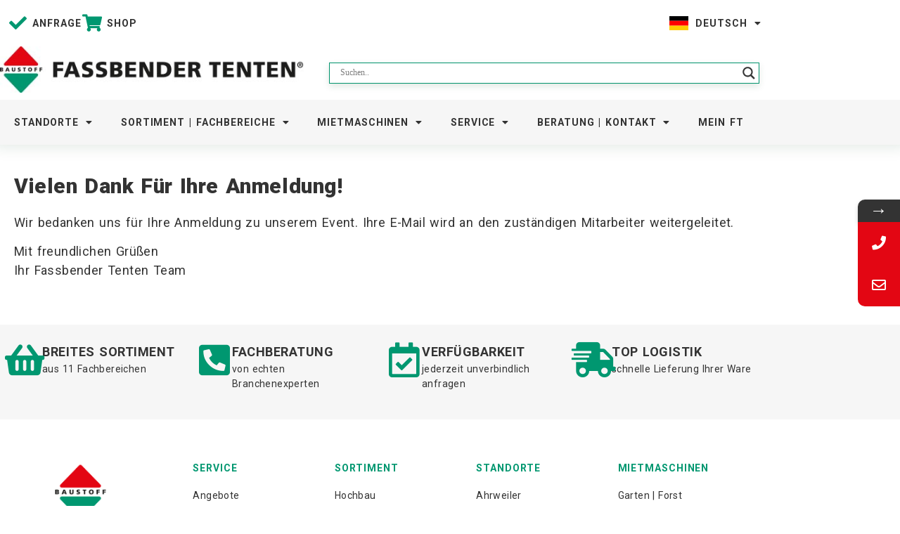

--- FILE ---
content_type: text/html; charset=UTF-8
request_url: https://fassbender-tenten.de/kontakt/danke-anmeldung/
body_size: 59319
content:
<!doctype html>
<html lang="de">
<head>
	<meta charset="UTF-8">
	<meta name="viewport" content="width=device-width, initial-scale=1">
	<link rel="profile" href="https://gmpg.org/xfn/11">
				<style>								
					form#stickyelements-form input::-moz-placeholder{
						color: #4F4F4F;
					} 
					form#stickyelements-form input::-ms-input-placeholder{
						color: #4F4F4F					} 
					form#stickyelements-form input::-webkit-input-placeholder{
						color: #4F4F4F					}
					form#stickyelements-form input::placeholder{
						color: #4F4F4F					}
					form#stickyelements-form textarea::placeholder {
						color: #4F4F4F					}
					form#stickyelements-form textarea::-moz-placeholder {
						color: #4F4F4F					}					
			</style>	
			<meta name='robots' content='index, follow, max-image-preview:large, max-snippet:-1, max-video-preview:-1' />
	<style>img:is([sizes="auto" i], [sizes^="auto," i]) { contain-intrinsic-size: 3000px 1500px }</style>
	
	<!-- This site is optimized with the Yoast SEO plugin v26.7 - https://yoast.com/wordpress/plugins/seo/ -->
	<title>Vielen Dank für Ihre Anmeldung! - Fassbender Tenten</title>
	<link rel="canonical" href="https://fassbender-tenten.de/kontakt/danke-anmeldung/" />
	<meta property="og:locale" content="de_DE" />
	<meta property="og:type" content="article" />
	<meta property="og:title" content="Vielen Dank für Ihre Anmeldung! - Fassbender Tenten" />
	<meta property="og:description" content="Vielen Dank Für Ihre Anmeldung! Wir bedanken uns für Ihre Anmeldung zu unserem Event. Ihre E-Mail wird an den zuständigen Mitarbeiter weitergeleitet. Mit freundlichen GrüßenIhr Fassbender Tenten Team" />
	<meta property="og:url" content="https://fassbender-tenten.de/kontakt/danke-anmeldung/" />
	<meta property="og:site_name" content="Fassbender Tenten" />
	<meta property="article:publisher" content="https://www.facebook.com/FassbenderTenten" />
	<meta property="article:modified_time" content="2023-03-14T14:56:59+00:00" />
	<meta property="og:image" content="https://fassbender-tenten.de/wp-content/uploads/2021/02/logo-450x450-1.jpg" />
	<meta property="og:image:width" content="450" />
	<meta property="og:image:height" content="450" />
	<meta property="og:image:type" content="image/jpeg" />
	<meta name="twitter:card" content="summary_large_image" />
	<meta name="twitter:site" content="@FassbenderBonn" />
	<script type="application/ld+json" class="yoast-schema-graph">{"@context":"https://schema.org","@graph":[{"@type":"WebPage","@id":"https://fassbender-tenten.de/kontakt/danke-anmeldung/","url":"https://fassbender-tenten.de/kontakt/danke-anmeldung/","name":"Vielen Dank für Ihre Anmeldung! - Fassbender Tenten","isPartOf":{"@id":"https://fassbender-tenten.de/#website"},"primaryImageOfPage":{"@id":"https://fassbender-tenten.de/kontakt/danke-anmeldung/#primaryimage"},"image":{"@id":"https://fassbender-tenten.de/kontakt/danke-anmeldung/#primaryimage"},"thumbnailUrl":"https://fassbender-tenten.de/wp-content/uploads/2021/02/logo-450x450-1.jpg","datePublished":"2020-04-30T13:10:08+00:00","dateModified":"2023-03-14T14:56:59+00:00","breadcrumb":{"@id":"https://fassbender-tenten.de/kontakt/danke-anmeldung/#breadcrumb"},"inLanguage":"de","potentialAction":[{"@type":"ReadAction","target":["https://fassbender-tenten.de/kontakt/danke-anmeldung/"]}]},{"@type":"ImageObject","inLanguage":"de","@id":"https://fassbender-tenten.de/kontakt/danke-anmeldung/#primaryimage","url":"https://fassbender-tenten.de/wp-content/uploads/2021/02/logo-450x450-1.jpg","contentUrl":"https://fassbender-tenten.de/wp-content/uploads/2021/02/logo-450x450-1.jpg","width":450,"height":450,"caption":"Logo Fassbender Tenten"},{"@type":"BreadcrumbList","@id":"https://fassbender-tenten.de/kontakt/danke-anmeldung/#breadcrumb","itemListElement":[{"@type":"ListItem","position":1,"name":"Startseite","item":"https://fassbender-tenten.de/"},{"@type":"ListItem","position":2,"name":"Kontakt","item":"https://fassbender-tenten.de/kontakt/"},{"@type":"ListItem","position":3,"name":"Vielen Dank für Ihre Anmeldung!"}]},{"@type":"WebSite","@id":"https://fassbender-tenten.de/#website","url":"https://fassbender-tenten.de/","name":"Fassbender Tenten","description":"Baustoffe für die Region","publisher":{"@id":"https://fassbender-tenten.de/#organization"},"potentialAction":[{"@type":"SearchAction","target":{"@type":"EntryPoint","urlTemplate":"https://fassbender-tenten.de/?s={search_term_string}"},"query-input":{"@type":"PropertyValueSpecification","valueRequired":true,"valueName":"search_term_string"}}],"inLanguage":"de"},{"@type":"Organization","@id":"https://fassbender-tenten.de/#organization","name":"Fassbender Tenten GmbH & Co. KG","url":"https://fassbender-tenten.de/","logo":{"@type":"ImageObject","inLanguage":"de","@id":"https://fassbender-tenten.de/#/schema/logo/image/","url":"https://fassbender-tenten.de/wp-content/uploads/2021/02/logo-450x450-1.jpg","contentUrl":"https://fassbender-tenten.de/wp-content/uploads/2021/02/logo-450x450-1.jpg","width":450,"height":450,"caption":"Fassbender Tenten GmbH & Co. KG"},"image":{"@id":"https://fassbender-tenten.de/#/schema/logo/image/"},"sameAs":["https://www.facebook.com/FassbenderTenten","https://x.com/FassbenderBonn","https://www.instagram.com/fassbender.tenten/","https://www.youtube.com/fassbendertenten"]}]}</script>
	<!-- / Yoast SEO plugin. -->


<link rel='dns-prefetch' href='//www.googletagmanager.com' />

<link rel="alternate" type="application/rss+xml" title="Fassbender Tenten &raquo; Feed" href="https://fassbender-tenten.de/feed/" />
<link rel="alternate" type="application/rss+xml" title="Fassbender Tenten &raquo; Kommentar-Feed" href="https://fassbender-tenten.de/comments/feed/" />
<script consent-skip-blocker="1" data-skip-lazy-load="js-extra"  data-cfasync="false">
(function () {
  // Web Font Loader compatibility (https://github.com/typekit/webfontloader)
  var modules = {
    typekit: "https://use.typekit.net",
    google: "https://fonts.googleapis.com/"
  };

  var load = function (config) {
    setTimeout(function () {
      var a = window.consentApi;

      // Only when blocker is active
      if (a) {
        // Iterate all modules and handle in a single `WebFont.load`
        Object.keys(modules).forEach(function (module) {
          var newConfigWithoutOtherModules = JSON.parse(
            JSON.stringify(config)
          );
          Object.keys(modules).forEach(function (toRemove) {
            if (toRemove !== module) {
              delete newConfigWithoutOtherModules[toRemove];
            }
          });

          if (newConfigWithoutOtherModules[module]) {
            a.unblock(modules[module]).then(function () {
              var originalLoad = window.WebFont.load;
              if (originalLoad !== load) {
                originalLoad(newConfigWithoutOtherModules);
              }
            });
          }
        });
      }
    }, 0);
  };

  if (!window.WebFont) {
    window.WebFont = {
      load: load
    };
  }
})();
</script><script consent-skip-blocker="1" data-skip-lazy-load="js-extra"  data-cfasync="false">
(function(w,d){w[d]=w[d]||[];w.gtag=function(){w[d].push(arguments)}})(window,"dataLayer");
</script><script consent-skip-blocker="1" data-skip-lazy-load="js-extra"  data-cfasync="false">
(function(w,d){w[d]=w[d]||[];w.gtag=function(){w[d].push(arguments)}})(window,"dataLayer");
</script><style>[consent-id]:not(.rcb-content-blocker):not([consent-transaction-complete]):not([consent-visual-use-parent^="children:"]):not([consent-confirm]){opacity:0!important;}
.rcb-content-blocker+.rcb-content-blocker-children-fallback~*{display:none!important;}</style><link rel="preload" href="https://fassbender-tenten.de/wp-content/a1ffbb44805706ac23323bda24161bae/dist/1105746273.js?ver=d0a9e67d7481025d345fb9f698655441" as="script" />
<link rel="preload" href="https://fassbender-tenten.de/wp-content/a1ffbb44805706ac23323bda24161bae/dist/284317298.js?ver=fb7388ba27c66f5019d251cfe1d48a46" as="script" />
<link rel="preload" href="https://fassbender-tenten.de/wp-content/plugins/real-cookie-banner-pro/public/lib/animate.css/animate.min.css?ver=4.1.1" as="style" />
<script data-cfasync="false" defer src="https://fassbender-tenten.de/wp-content/a1ffbb44805706ac23323bda24161bae/dist/1105746273.js?ver=d0a9e67d7481025d345fb9f698655441" id="real-cookie-banner-pro-vendor-real-cookie-banner-pro-banner-js"></script>
<script type="application/json" data-skip-lazy-load="js-extra" data-skip-moving="true" data-no-defer nitro-exclude data-alt-type="application/ld+json" data-dont-merge data-wpmeteor-nooptimize="true" data-cfasync="false" id="a6fd279c9344373bfedf813172340a4931-js-extra">{"slug":"real-cookie-banner-pro","textDomain":"real-cookie-banner","version":"5.2.9","restUrl":"https:\/\/fassbender-tenten.de\/wp-json\/real-cookie-banner\/v1\/","restNamespace":"real-cookie-banner\/v1","restPathObfuscateOffset":"fb582a4cb18a2a0c","restRoot":"https:\/\/fassbender-tenten.de\/wp-json\/","restQuery":{"_v":"5.2.9","_locale":"user","_dataLocale":"de"},"restNonce":"0bc953a14a","restRecreateNonceEndpoint":"https:\/\/fassbender-tenten.de\/wp-admin\/admin-ajax.php?action=rest-nonce","publicUrl":"https:\/\/fassbender-tenten.de\/wp-content\/plugins\/real-cookie-banner-pro\/public\/","chunkFolder":"dist","chunksLanguageFolder":"https:\/\/fassbender-tenten.de\/wp-content\/languages\/mo-cache\/real-cookie-banner-pro\/","chunks":{"chunk-config-tab-blocker.lite.js":["de_DE-83d48f038e1cf6148175589160cda67e","de_DE-e5c2f3318cd06f18a058318f5795a54b","de_DE-76129424d1eb6744d17357561a128725","de_DE-d3d8ada331df664d13fa407b77bc690b"],"chunk-config-tab-blocker.pro.js":["de_DE-ddf5ae983675e7b6eec2afc2d53654a2","de_DE-487d95eea292aab22c80aa3ae9be41f0","de_DE-ab0e642081d4d0d660276c9cebfe9f5d","de_DE-0f5f6074a855fa677e6086b82145bd50"],"chunk-config-tab-consent.lite.js":["de_DE-3823d7521a3fc2857511061e0d660408"],"chunk-config-tab-consent.pro.js":["de_DE-9cb9ecf8c1e8ce14036b5f3a5e19f098"],"chunk-config-tab-cookies.lite.js":["de_DE-1a51b37d0ef409906245c7ed80d76040","de_DE-e5c2f3318cd06f18a058318f5795a54b","de_DE-76129424d1eb6744d17357561a128725"],"chunk-config-tab-cookies.pro.js":["de_DE-572ee75deed92e7a74abba4b86604687","de_DE-487d95eea292aab22c80aa3ae9be41f0","de_DE-ab0e642081d4d0d660276c9cebfe9f5d"],"chunk-config-tab-dashboard.lite.js":["de_DE-f843c51245ecd2b389746275b3da66b6"],"chunk-config-tab-dashboard.pro.js":["de_DE-ae5ae8f925f0409361cfe395645ac077"],"chunk-config-tab-import.lite.js":["de_DE-66df94240f04843e5a208823e466a850"],"chunk-config-tab-import.pro.js":["de_DE-e5fee6b51986d4ff7a051d6f6a7b076a"],"chunk-config-tab-licensing.lite.js":["de_DE-e01f803e4093b19d6787901b9591b5a6"],"chunk-config-tab-licensing.pro.js":["de_DE-4918ea9704f47c2055904e4104d4ffba"],"chunk-config-tab-scanner.lite.js":["de_DE-b10b39f1099ef599835c729334e38429"],"chunk-config-tab-scanner.pro.js":["de_DE-752a1502ab4f0bebfa2ad50c68ef571f"],"chunk-config-tab-settings.lite.js":["de_DE-37978e0b06b4eb18b16164a2d9c93a2c"],"chunk-config-tab-settings.pro.js":["de_DE-e59d3dcc762e276255c8989fbd1f80e3"],"chunk-config-tab-tcf.lite.js":["de_DE-4f658bdbf0aa370053460bc9e3cd1f69","de_DE-e5c2f3318cd06f18a058318f5795a54b","de_DE-d3d8ada331df664d13fa407b77bc690b"],"chunk-config-tab-tcf.pro.js":["de_DE-e1e83d5b8a28f1f91f63b9de2a8b181a","de_DE-487d95eea292aab22c80aa3ae9be41f0","de_DE-0f5f6074a855fa677e6086b82145bd50"]},"others":{"customizeValuesBanner":"{\"layout\":{\"type\":\"dialog\",\"maxHeightEnabled\":true,\"maxHeight\":740,\"dialogMaxWidth\":530,\"dialogPosition\":\"middleCenter\",\"dialogMargin\":[0,0,0,0],\"bannerPosition\":\"bottom\",\"bannerMaxWidth\":1024,\"dialogBorderRadius\":3,\"borderRadius\":5,\"animationIn\":\"slideInUp\",\"animationInDuration\":500,\"animationInOnlyMobile\":true,\"animationOut\":\"none\",\"animationOutDuration\":500,\"animationOutOnlyMobile\":true,\"overlay\":true,\"overlayBg\":\"#000000\",\"overlayBgAlpha\":50,\"overlayBlur\":2},\"decision\":{\"acceptAll\":\"button\",\"acceptEssentials\":\"button\",\"showCloseIcon\":false,\"acceptIndividual\":\"link\",\"buttonOrder\":\"all,essential,save,individual\",\"showGroups\":false,\"groupsFirstView\":false,\"saveButton\":\"always\"},\"design\":{\"bg\":\"#ffffff\",\"textAlign\":\"center\",\"linkTextDecoration\":\"underline\",\"borderWidth\":0,\"borderColor\":\"#ffffff\",\"fontSize\":13,\"fontColor\":\"#2b2b2b\",\"fontInheritFamily\":true,\"fontFamily\":\"Arial, Helvetica, sans-serif\",\"fontWeight\":\"normal\",\"boxShadowEnabled\":true,\"boxShadowOffsetX\":0,\"boxShadowOffsetY\":5,\"boxShadowBlurRadius\":13,\"boxShadowSpreadRadius\":0,\"boxShadowColor\":\"#000000\",\"boxShadowColorAlpha\":20},\"headerDesign\":{\"inheritBg\":true,\"bg\":\"#f4f4f4\",\"inheritTextAlign\":true,\"textAlign\":\"center\",\"padding\":[17,20,15,20],\"logo\":\"\",\"logoRetina\":\"\",\"logoMaxHeight\":40,\"logoPosition\":\"left\",\"logoMargin\":[5,15,5,15],\"fontSize\":20,\"fontColor\":\"#2b2b2b\",\"fontInheritFamily\":true,\"fontFamily\":\"Arial, Helvetica, sans-serif\",\"fontWeight\":\"normal\",\"borderWidth\":1,\"borderColor\":\"#efefef\"},\"bodyDesign\":{\"padding\":[15,20,5,20],\"descriptionInheritFontSize\":true,\"descriptionFontSize\":13,\"dottedGroupsInheritFontSize\":true,\"dottedGroupsFontSize\":13,\"dottedGroupsBulletColor\":\"#15779b\",\"teachingsInheritTextAlign\":true,\"teachingsTextAlign\":\"center\",\"teachingsSeparatorActive\":true,\"teachingsSeparatorWidth\":50,\"teachingsSeparatorHeight\":1,\"teachingsSeparatorColor\":\"#009770\",\"teachingsInheritFontSize\":false,\"teachingsFontSize\":12,\"teachingsInheritFontColor\":false,\"teachingsFontColor\":\"#757575\",\"accordionMargin\":[10,0,5,0],\"accordionPadding\":[5,10,5,10],\"accordionArrowType\":\"outlined\",\"accordionArrowColor\":\"#15779b\",\"accordionBg\":\"#ffffff\",\"accordionActiveBg\":\"#f9f9f9\",\"accordionHoverBg\":\"#efefef\",\"accordionBorderWidth\":1,\"accordionBorderColor\":\"#efefef\",\"accordionTitleFontSize\":12,\"accordionTitleFontColor\":\"#2b2b2b\",\"accordionTitleFontWeight\":\"normal\",\"accordionDescriptionMargin\":[5,0,0,0],\"accordionDescriptionFontSize\":12,\"accordionDescriptionFontColor\":\"#757575\",\"accordionDescriptionFontWeight\":\"normal\",\"acceptAllOneRowLayout\":false,\"acceptAllPadding\":[10,10,10,10],\"acceptAllBg\":\"#009770\",\"acceptAllTextAlign\":\"center\",\"acceptAllFontSize\":18,\"acceptAllFontColor\":\"#ffffff\",\"acceptAllFontWeight\":\"normal\",\"acceptAllBorderWidth\":0,\"acceptAllBorderColor\":\"#000000\",\"acceptAllHoverBg\":\"#009770\",\"acceptAllHoverFontColor\":\"#ffffff\",\"acceptAllHoverBorderColor\":\"#000000\",\"acceptEssentialsUseAcceptAll\":true,\"acceptEssentialsButtonType\":\"\",\"acceptEssentialsPadding\":[10,10,10,10],\"acceptEssentialsBg\":\"#efefef\",\"acceptEssentialsTextAlign\":\"center\",\"acceptEssentialsFontSize\":18,\"acceptEssentialsFontColor\":\"#0a0a0a\",\"acceptEssentialsFontWeight\":\"normal\",\"acceptEssentialsBorderWidth\":0,\"acceptEssentialsBorderColor\":\"#000000\",\"acceptEssentialsHoverBg\":\"#e8e8e8\",\"acceptEssentialsHoverFontColor\":\"#000000\",\"acceptEssentialsHoverBorderColor\":\"#000000\",\"acceptIndividualPadding\":[5,5,5,5],\"acceptIndividualBg\":\"#ffffff\",\"acceptIndividualTextAlign\":\"center\",\"acceptIndividualFontSize\":16,\"acceptIndividualFontColor\":\"#009770\",\"acceptIndividualFontWeight\":\"normal\",\"acceptIndividualBorderWidth\":0,\"acceptIndividualBorderColor\":\"#000000\",\"acceptIndividualHoverBg\":\"#ffffff\",\"acceptIndividualHoverFontColor\":\"#009770\",\"acceptIndividualHoverBorderColor\":\"#000000\"},\"footerDesign\":{\"poweredByLink\":true,\"inheritBg\":false,\"bg\":\"#fcfcfc\",\"inheritTextAlign\":true,\"textAlign\":\"center\",\"padding\":[10,20,15,20],\"fontSize\":14,\"fontColor\":\"#757474\",\"fontInheritFamily\":true,\"fontFamily\":\"Arial, Helvetica, sans-serif\",\"fontWeight\":\"normal\",\"hoverFontColor\":\"#2b2b2b\",\"borderWidth\":1,\"borderColor\":\"#efefef\",\"languageSwitcher\":\"flags\"},\"texts\":{\"headline\":\"Privatsph\\u00e4re-Einstellungen\",\"description\":\"Wir verwenden Cookies und \\u00e4hnliche Technologien auf unserer Website und verarbeiten personenbezogene Daten von dir (z.B. IP-Adresse), um z.B. Inhalte und Anzeigen zu personalisieren, Medien von Drittanbietern einzubinden oder Zugriffe auf unsere Website zu analysieren. Die Datenverarbeitung kann auch erst in Folge gesetzter Cookies stattfinden. Wir teilen diese Daten mit Dritten, die wir in den Privatsph\\u00e4re-Einstellungen benennen.<br \\\/><br \\\/>Die Datenverarbeitung kann mit deiner Einwilligung oder auf Basis eines berechtigten Interesses erfolgen, dem du in den Privatsph\\u00e4re-Einstellungen widersprechen kannst. Du hast das Recht, nicht einzuwilligen und deine Einwilligung zu einem sp\\u00e4teren Zeitpunkt zu \\u00e4ndern oder zu widerrufen. Der Widerruf wird sofort wirksam, hat jedoch keine Auswirkungen auf bereits verarbeitete Daten. Weitere Informationen zur Verwendung deiner Daten findest du in unserer {{privacyPolicy}}Datenschutzerkl\\u00e4rung{{\\\/privacyPolicy}}.\",\"acceptAll\":\"Alle akzeptieren\",\"acceptEssentials\":\"Weiter ohne Einwilligung\",\"acceptIndividual\":\"Privatsph\\u00e4re-Einstellungen individuell festlegen\",\"poweredBy\":\"0\",\"dataProcessingInUnsafeCountries\":\"Einige Services verarbeiten personenbezogene Daten in unsicheren Drittl\\u00e4ndern. Mit deiner Einwilligung stimmst du auch der Datenverarbeitung gekennzeichneter Services gem\\u00e4\\u00df {{legalBasis}} zu, mit Risiken wie unzureichenden Rechtsmitteln, unbefugtem Zugriff durch Beh\\u00f6rden ohne Information oder Widerspruchsm\\u00f6glichkeit, unbefugter Weitergabe an Dritte und unzureichenden Datensicherheitsma\\u00dfnahmen.\",\"ageNoticeBanner\":\"Du bist unter {{minAge}} Jahre alt? Dann kannst du nicht in optionale Services einwilligen. Du kannst deine Eltern oder Erziehungsberechtigten bitten, mit dir in diese Services einzuwilligen.\",\"ageNoticeBlocker\":\"Du bist unter {{minAge}} Jahre alt? Leider darfst du in diesen Service nicht selbst einwilligen, um diese Inhalte zu sehen. Bitte deine Eltern oder Erziehungsberechtigten, in den Service mit dir einzuwilligen!\",\"listServicesNotice\":\"Wenn du alle Services akzeptierst, erlaubst du, dass {{services}} geladen werden. Diese sind nach ihrem Zweck in Gruppen {{serviceGroups}} unterteilt (Zugeh\\u00f6rigkeit durch hochgestellte Zahlen gekennzeichnet).\",\"listServicesLegitimateInterestNotice\":\"Au\\u00dferdem werden {{services}} auf der Grundlage eines berechtigten Interesses geladen.\",\"tcfStacksCustomName\":\"Services mit verschiedenen Zwecken au\\u00dferhalb des TCF-Standards\",\"tcfStacksCustomDescription\":\"Services, die Einwilligungen nicht \\u00fcber den TCF-Standard, sondern \\u00fcber andere Technologien teilen. Diese werden nach ihrem Zweck in mehrere Gruppen unterteilt. Einige davon werden aufgrund eines berechtigten Interesses genutzt (z.B. Gefahrenabwehr), andere werden nur mit deiner Einwilligung genutzt. Details zu den einzelnen Gruppen und Zwecken der Services findest du in den individuellen Privatsph\\u00e4re-Einstellungen.\",\"consentForwardingExternalHosts\":\"Deine Einwilligung gilt auch auf {{websites}}.\",\"blockerHeadline\":\"{{name}} aufgrund von Privatsph\\u00e4re-Einstellungen blockiert\",\"blockerLinkShowMissing\":\"Zeige alle Services, in die du noch einwilligen musst\",\"blockerLoadButton\":\"Services akzeptieren und Inhalte laden\",\"blockerAcceptInfo\":\"Wenn du die blockierten Inhalte l\\u00e4dst, werden deine Datenschutzeinstellungen angepasst. Inhalte aus diesem Service werden in Zukunft nicht mehr blockiert.\",\"stickyHistory\":\"Historie der Privatsph\\u00e4re-Einstellungen\",\"stickyRevoke\":\"Einwilligungen widerrufen\",\"stickyRevokeSuccessMessage\":\"Du hast die Einwilligung f\\u00fcr Services mit dessen Cookies und Verarbeitung personenbezogener Daten erfolgreich widerrufen. Die Seite wird jetzt neu geladen!\",\"stickyChange\":\"Privatsph\\u00e4re-Einstellungen \\u00e4ndern\"},\"individualLayout\":{\"inheritDialogMaxWidth\":false,\"dialogMaxWidth\":970,\"inheritBannerMaxWidth\":true,\"bannerMaxWidth\":1980,\"descriptionTextAlign\":\"left\"},\"group\":{\"checkboxBg\":\"#f0f0f0\",\"checkboxBorderWidth\":1,\"checkboxBorderColor\":\"#d2d2d2\",\"checkboxActiveColor\":\"#ffffff\",\"checkboxActiveBg\":\"#009770\",\"checkboxActiveBorderColor\":\"#009770\",\"groupInheritBg\":true,\"groupBg\":\"#f4f4f4\",\"groupPadding\":[15,15,15,15],\"groupSpacing\":10,\"groupBorderRadius\":5,\"groupBorderWidth\":1,\"groupBorderColor\":\"#f4f4f4\",\"headlineFontSize\":16,\"headlineFontWeight\":\"normal\",\"headlineFontColor\":\"#2b2b2b\",\"descriptionFontSize\":14,\"descriptionFontColor\":\"#757575\",\"linkColor\":\"#757575\",\"linkHoverColor\":\"#2b2b2b\",\"detailsHideLessRelevant\":true},\"saveButton\":{\"useAcceptAll\":true,\"type\":\"button\",\"padding\":[10,10,10,10],\"bg\":\"#efefef\",\"textAlign\":\"center\",\"fontSize\":18,\"fontColor\":\"#0a0a0a\",\"fontWeight\":\"normal\",\"borderWidth\":0,\"borderColor\":\"#000000\",\"hoverBg\":\"#e8e8e8\",\"hoverFontColor\":\"#000000\",\"hoverBorderColor\":\"#000000\"},\"individualTexts\":{\"headline\":\"Individuelle Privatsph\\u00e4re-Einstellungen\",\"description\":\"Wir verwenden Cookies und \\u00e4hnliche Technologien auf unserer Website und verarbeiten personenbezogene Daten von dir (z.B. IP-Adresse), um z.B. Inhalte und Anzeigen zu personalisieren, Medien von Drittanbietern einzubinden oder Zugriffe auf unsere Website zu analysieren. Die Datenverarbeitung kann auch erst in Folge gesetzter Cookies stattfinden. Wir teilen diese Daten mit Dritten, die wir in den Privatsph\\u00e4re-Einstellungen benennen.<br \\\/><br \\\/>Die Datenverarbeitung kann mit deiner Einwilligung oder auf Basis eines berechtigten Interesses erfolgen, dem du in den Privatsph\\u00e4re-Einstellungen widersprechen kannst. Du hast das Recht, nicht einzuwilligen und deine Einwilligung zu einem sp\\u00e4teren Zeitpunkt zu \\u00e4ndern oder zu widerrufen. Der Widerruf wird sofort wirksam, hat jedoch keine Auswirkungen auf bereits verarbeitete Daten. Weitere Informationen zur Verwendung deiner Daten findest du in unserer {{privacyPolicy}}Datenschutzerkl\\u00e4rung{{\\\/privacyPolicy}}.<br \\\/><br \\\/>Im Folgenden findest du eine \\u00dcbersicht \\u00fcber alle Services, die von dieser Website genutzt werden. Du kannst dir detaillierte Informationen zu jedem Service ansehen und ihm einzeln zustimmen oder von deinem Widerspruchsrecht Gebrauch machen.\",\"save\":\"Individuelle Auswahlen speichern\",\"showMore\":\"Service-Informationen anzeigen\",\"hideMore\":\"Service-Informationen ausblenden\",\"postamble\":\"\"},\"mobile\":{\"enabled\":true,\"maxHeight\":400,\"hideHeader\":false,\"alignment\":\"bottom\",\"scalePercent\":90,\"scalePercentVertical\":-50},\"sticky\":{\"enabled\":false,\"animationsEnabled\":true,\"alignment\":\"left\",\"bubbleBorderRadius\":50,\"icon\":\"fingerprint\",\"iconCustom\":\"\",\"iconCustomRetina\":\"\",\"iconSize\":30,\"iconColor\":\"#ffffff\",\"bubbleMargin\":[10,20,20,20],\"bubblePadding\":15,\"bubbleBg\":\"#15779b\",\"bubbleBorderWidth\":0,\"bubbleBorderColor\":\"#10556f\",\"boxShadowEnabled\":true,\"boxShadowOffsetX\":0,\"boxShadowOffsetY\":2,\"boxShadowBlurRadius\":5,\"boxShadowSpreadRadius\":1,\"boxShadowColor\":\"#105b77\",\"boxShadowColorAlpha\":40,\"bubbleHoverBg\":\"#ffffff\",\"bubbleHoverBorderColor\":\"#000000\",\"hoverIconColor\":\"#000000\",\"hoverIconCustom\":\"\",\"hoverIconCustomRetina\":\"\",\"menuFontSize\":16,\"menuBorderRadius\":5,\"menuItemSpacing\":10,\"menuItemPadding\":[5,10,5,10]},\"customCss\":{\"css\":\"\",\"antiAdBlocker\":\"y\"}}","isPro":true,"showProHints":false,"proUrl":"https:\/\/devowl.io\/de\/go\/real-cookie-banner?source=rcb-lite","showLiteNotice":false,"frontend":{"groups":"[{\"id\":140,\"name\":\"Essenziell\",\"slug\":\"essenziell\",\"description\":\"Essenzielle Services sind f\\u00fcr die grundlegende Funktionalit\\u00e4t der Website erforderlich. Sie enthalten nur technisch notwendige Services. Diesen Services kann nicht widersprochen werden.\",\"isEssential\":true,\"isDefault\":true,\"items\":[{\"id\":36153,\"name\":\"Google Tag Manager\",\"purpose\":\"Google Tag Manager erm\\u00f6glicht es sogenannte Tags (z. B. Einbindung von Drittanbieter-Services, Erfassung von Ereignissen, Weiterleitung von erhobenen Daten zwischen verschiedenen Services und \\u00e4hnliches) zu konfigurieren und verwalten. Dazu m\\u00fcssen die IP-Adresse und die Metadaten des Nutzers verarbeitet werden. Google Tag Manager kann zudem Informationen z.B. \\u00fcber den Zustand des verwendeten Browsers erfassen, darunter Fehlermeldungen, aufgerufene Unterseiten einschlie\\u00dflich deren Verlauf (nur auf dieser Website), Klicks auf Elemente, Scrolltiefe auf der Website und Sichtbarkeit bestimmter Elemente, Formulareingaben, Interaktionen mit YouTube-Videos und kontextuelle Events auf der Website (z.B. Produkt in den Warenkorb legen), und diese Daten verwenden, um die Website f\\u00fcr dich zu personalisieren sowie die erhobenen Daten an Service Dritter weitergeben, sofern f\\u00fcr die Datenverarbeitung durch diese Services Rechtsgrundlagen bestehen. Die Daten werden verarbeitet, um die Funktionalit\\u00e4ten des Google Tag Managers bereitstellen zu k\\u00f6nnen und um die Dienstleistungen von Google zu verbessern. Google gibt personenbezogene Daten an seine verbundenen Unternehmen und andere vertrauensw\\u00fcrdige Unternehmen oder Personen weiter, die diese Daten auf der Grundlage der Anweisungen von Google und in \\u00dcbereinstimmung mit den Datenschutzbestimmungen von Google f\\u00fcr sie verarbeiten.\",\"providerContact\":{\"phone\":\"+353 1 543 1000\",\"email\":\"dpo-google@google.com\",\"link\":\"https:\\\/\\\/support.google.com\\\/\"},\"isProviderCurrentWebsite\":false,\"provider\":\"Google Ireland Limited, Gordon House, Barrow Street, Dublin 4, Irland\",\"uniqueName\":\"gtm-1\",\"isEmbeddingOnlyExternalResources\":true,\"legalBasis\":\"consent\",\"dataProcessingInCountries\":[\"US\",\"IE\",\"AU\",\"BE\",\"BR\",\"CA\",\"CL\",\"FI\",\"FR\",\"DE\",\"HK\",\"IN\",\"ID\",\"IL\",\"IT\",\"JP\",\"KR\",\"NL\",\"PL\",\"QA\",\"SG\",\"ES\",\"CH\",\"TW\",\"GB\"],\"dataProcessingInCountriesSpecialTreatments\":[\"standard-contractual-clauses\",\"provider-is-self-certified-trans-atlantic-data-privacy-framework\"],\"technicalDefinitions\":[],\"codeDynamics\":{\"gtmContainerId\":\"GTM-NHLGCW\"},\"providerPrivacyPolicyUrl\":\"https:\\\/\\\/business.safety.google\\\/intl\\\/de\\\/privacy\\\/\",\"providerLegalNoticeUrl\":\"https:\\\/\\\/www.google.de\\\/contact\\\/impressum.html\",\"tagManagerOptInEventName\":\"\",\"tagManagerOptOutEventName\":\"\",\"googleConsentModeConsentTypes\":[],\"executePriority\":10,\"codeOptIn\":\"base64-encoded:[base64]\",\"executeCodeOptInWhenNoTagManagerConsentIsGiven\":false,\"codeOptOut\":\"\",\"executeCodeOptOutWhenNoTagManagerConsentIsGiven\":false,\"deleteTechnicalDefinitionsAfterOptOut\":false,\"codeOnPageLoad\":\"\",\"presetId\":\"gtm\"},{\"id\":35398,\"name\":\"Weglot\",\"purpose\":\"\",\"providerContact\":{\"phone\":\"\",\"email\":\"\",\"link\":\"\"},\"isProviderCurrentWebsite\":false,\"provider\":\"Unbekannt\",\"uniqueName\":\"weglot\",\"isEmbeddingOnlyExternalResources\":false,\"legalBasis\":\"consent\",\"dataProcessingInCountries\":[],\"dataProcessingInCountriesSpecialTreatments\":[],\"technicalDefinitions\":[{\"type\":\"local\",\"name\":\"wg-translations\",\"host\":\"\",\"duration\":0,\"durationUnit\":\"y\",\"isSessionDuration\":true,\"purpose\":\"\"},{\"type\":\"local\",\"name\":\"slugs\",\"host\":\"\",\"duration\":0,\"durationUnit\":\"y\",\"isSessionDuration\":false,\"purpose\":\"\"},{\"type\":\"http\",\"name\":\"WG_CHOOSE_ORIGINAL\",\"host\":\"weglot\",\"duration\":1,\"durationUnit\":\"mo\",\"isSessionDuration\":false,\"purpose\":\"\"}],\"codeDynamics\":[],\"providerPrivacyPolicyUrl\":\"https:\\\/\\\/www.weglot.com\\\/privacy\",\"providerLegalNoticeUrl\":\"\",\"tagManagerOptInEventName\":\"\",\"tagManagerOptOutEventName\":\"\",\"googleConsentModeConsentTypes\":[],\"executePriority\":10,\"codeOptIn\":\"\",\"executeCodeOptInWhenNoTagManagerConsentIsGiven\":false,\"codeOptOut\":\"\",\"executeCodeOptOutWhenNoTagManagerConsentIsGiven\":false,\"deleteTechnicalDefinitionsAfterOptOut\":false,\"codeOnPageLoad\":\"\",\"presetId\":\"\"},{\"id\":35347,\"name\":\"Real Cookie Banner\",\"purpose\":\"Real Cookie Banner bittet Website-Besucher um die Einwilligung zum Setzen von Cookies und zur Verarbeitung personenbezogener Daten. Dazu wird jedem Website-Besucher eine UUID (pseudonyme Identifikation des Nutzers) zugewiesen, die bis zum Ablauf des Cookies zur Speicherung der Einwilligung g\\u00fcltig ist. Cookies werden dazu verwendet, um zu testen, ob Cookies gesetzt werden k\\u00f6nnen, um Referenz auf die dokumentierte Einwilligung zu speichern, um zu speichern, in welche Services aus welchen Service-Gruppen der Besucher eingewilligt hat, und, falls Einwilligung nach dem Transparency & Consent Framework (TCF) eingeholt werden, um die Einwilligungen in TCF Partner, Zwecke, besondere Zwecke, Funktionen und besondere Funktionen zu speichern. Im Rahmen der Darlegungspflicht nach DSGVO wird die erhobene Einwilligung vollumf\\u00e4nglich dokumentiert. Dazu z\\u00e4hlt neben den Services und Service-Gruppen, in welche der Besucher eingewilligt hat, und falls Einwilligung nach dem TCF Standard eingeholt werden, in welche TCF Partner, Zwecke und Funktionen der Besucher eingewilligt hat, alle Einstellungen des Cookie Banners zum Zeitpunkt der Einwilligung als auch die technischen Umst\\u00e4nde (z.B. Gr\\u00f6\\u00dfe des Sichtbereichs bei der Einwilligung) und die Nutzerinteraktionen (z.B. Klick auf Buttons), die zur Einwilligung gef\\u00fchrt haben. Die Einwilligung wird pro Sprache einmal erhoben.\",\"providerContact\":{\"phone\":\"\",\"email\":\"\",\"link\":\"\"},\"isProviderCurrentWebsite\":true,\"provider\":\"\",\"uniqueName\":\"real-cookie-banner\",\"isEmbeddingOnlyExternalResources\":false,\"legalBasis\":\"legal-requirement\",\"dataProcessingInCountries\":[],\"dataProcessingInCountriesSpecialTreatments\":[],\"technicalDefinitions\":[{\"type\":\"http\",\"name\":\"real_cookie_banner*\",\"host\":\".fassbender-tenten.de\",\"duration\":365,\"durationUnit\":\"d\",\"isSessionDuration\":false,\"purpose\":\"Eindeutiger Identifikator f\\u00fcr die Einwilligung, aber nicht f\\u00fcr den Website-Besucher. Revisionshash f\\u00fcr die Einstellungen des Cookie-Banners (Texte, Farben, Funktionen, Servicegruppen, Dienste, Content Blocker usw.). IDs f\\u00fcr eingewilligte Services und Service-Gruppen.\"},{\"type\":\"http\",\"name\":\"real_cookie_banner*-tcf\",\"host\":\".fassbender-tenten.de\",\"duration\":365,\"durationUnit\":\"d\",\"isSessionDuration\":false,\"purpose\":\"Im Rahmen von TCF gesammelte Einwilligungen, die im TC-String-Format gespeichert werden, einschlie\\u00dflich TCF-Vendoren, -Zwecke, -Sonderzwecke, -Funktionen und -Sonderfunktionen.\"},{\"type\":\"http\",\"name\":\"real_cookie_banner*-gcm\",\"host\":\".fassbender-tenten.de\",\"duration\":365,\"durationUnit\":\"d\",\"isSessionDuration\":false,\"purpose\":\"Die im Google Consent Mode gesammelten Einwilligungen in die verschiedenen Einwilligungstypen (Zwecke) werden f\\u00fcr alle mit dem Google Consent Mode kompatiblen Services gespeichert.\"},{\"type\":\"http\",\"name\":\"real_cookie_banner-test\",\"host\":\".fassbender-tenten.de\",\"duration\":365,\"durationUnit\":\"d\",\"isSessionDuration\":false,\"purpose\":\"Cookie, der gesetzt wurde, um die Funktionalit\\u00e4t von HTTP-Cookies zu testen. Wird sofort nach dem Test gel\\u00f6scht.\"},{\"type\":\"local\",\"name\":\"real_cookie_banner*\",\"host\":\"https:\\\/\\\/fassbender-tenten.de\",\"duration\":1,\"durationUnit\":\"d\",\"isSessionDuration\":false,\"purpose\":\"Eindeutiger Identifikator f\\u00fcr die Einwilligung, aber nicht f\\u00fcr den Website-Besucher. Revisionshash f\\u00fcr die Einstellungen des Cookie-Banners (Texte, Farben, Funktionen, Service-Gruppen, Services, Content Blocker usw.). IDs f\\u00fcr eingewilligte Services und Service-Gruppen. Wird nur solange gespeichert, bis die Einwilligung auf dem Website-Server dokumentiert ist.\"},{\"type\":\"local\",\"name\":\"real_cookie_banner*-tcf\",\"host\":\"https:\\\/\\\/fassbender-tenten.de\",\"duration\":1,\"durationUnit\":\"d\",\"isSessionDuration\":false,\"purpose\":\"Im Rahmen von TCF gesammelte Einwilligungen werden im TC-String-Format gespeichert, einschlie\\u00dflich TCF Vendoren, Zwecke, besondere Zwecke, Funktionen und besondere Funktionen. Wird nur solange gespeichert, bis die Einwilligung auf dem Website-Server dokumentiert ist.\"},{\"type\":\"local\",\"name\":\"real_cookie_banner*-gcm\",\"host\":\"https:\\\/\\\/fassbender-tenten.de\",\"duration\":1,\"durationUnit\":\"d\",\"isSessionDuration\":false,\"purpose\":\"Im Rahmen des Google Consent Mode erfasste Einwilligungen werden f\\u00fcr alle mit dem Google Consent Mode kompatiblen Services in Einwilligungstypen (Zwecke) gespeichert. Wird nur solange gespeichert, bis die Einwilligung auf dem Website-Server dokumentiert ist.\"},{\"type\":\"local\",\"name\":\"real_cookie_banner-consent-queue*\",\"host\":\"https:\\\/\\\/fassbender-tenten.de\",\"duration\":1,\"durationUnit\":\"d\",\"isSessionDuration\":false,\"purpose\":\"Lokale Zwischenspeicherung (Caching) der Auswahl im Cookie-Banner, bis der Server die Einwilligung dokumentiert; Dokumentation periodisch oder bei Seitenwechseln versucht, wenn der Server nicht verf\\u00fcgbar oder \\u00fcberlastet ist.\"}],\"codeDynamics\":[],\"providerPrivacyPolicyUrl\":\"\",\"providerLegalNoticeUrl\":\"\",\"tagManagerOptInEventName\":\"\",\"tagManagerOptOutEventName\":\"\",\"googleConsentModeConsentTypes\":[\"ad_storage\",\"analytics_storage\",\"ad_personalization\",\"ad_user_data\"],\"executePriority\":10,\"codeOptIn\":\"\",\"executeCodeOptInWhenNoTagManagerConsentIsGiven\":false,\"codeOptOut\":\"\",\"executeCodeOptOutWhenNoTagManagerConsentIsGiven\":false,\"deleteTechnicalDefinitionsAfterOptOut\":false,\"codeOnPageLoad\":\"\",\"presetId\":\"real-cookie-banner\"}]},{\"id\":141,\"name\":\"Funktional\",\"slug\":\"funktional\",\"description\":\"Funktionale Services sind notwendig, um \\u00fcber die wesentliche Funktionalit\\u00e4t der Website hinausgehende Features wie h\\u00fcbschere Schriftarten, Videowiedergabe oder interaktive Web 2.0-Features bereitzustellen. Inhalte von z.B. Video- und Social Media-Plattformen sind standardm\\u00e4\\u00dfig gesperrt und k\\u00f6nnen zugestimmt werden. Wenn dem Service zugestimmt wird, werden diese Inhalte automatisch ohne weitere manuelle Einwilligung geladen.\",\"isEssential\":false,\"isDefault\":true,\"items\":[{\"id\":35390,\"name\":\"Isover Konfigurator\",\"purpose\":\"\",\"providerContact\":{\"phone\":\"0621 501-0\",\"email\":\"info@isover.de\",\"link\":\"\"},\"isProviderCurrentWebsite\":false,\"provider\":\"SAINT-GOBAIN ISOVER G+H AG, Willst\\u00e4tterstra\\u00dfe 60, D - 40549 D\\u00fcsseldorf\",\"uniqueName\":\"isover-konfigurator\",\"isEmbeddingOnlyExternalResources\":false,\"legalBasis\":\"consent\",\"dataProcessingInCountries\":[],\"dataProcessingInCountriesSpecialTreatments\":[],\"technicalDefinitions\":[{\"type\":\"http\",\"name\":\"*\",\"host\":\"iframe\",\"duration\":2,\"durationUnit\":\"y\",\"isSessionDuration\":false,\"purpose\":\"\"}],\"codeDynamics\":[],\"providerPrivacyPolicyUrl\":\"https:\\\/\\\/www.isover.de\\\/rechtliches-bleiben-sie-auf-der-sicheren-seite\",\"providerLegalNoticeUrl\":\"https:\\\/\\\/www.isover.de\\\/impressum\",\"tagManagerOptInEventName\":\"\",\"tagManagerOptOutEventName\":\"\",\"googleConsentModeConsentTypes\":[],\"executePriority\":10,\"codeOptIn\":\"\",\"executeCodeOptInWhenNoTagManagerConsentIsGiven\":false,\"codeOptOut\":\"\",\"executeCodeOptOutWhenNoTagManagerConsentIsGiven\":false,\"deleteTechnicalDefinitionsAfterOptOut\":false,\"codeOnPageLoad\":\"\",\"presetId\":\"\"},{\"id\":35388,\"name\":\"Fliphtml5\",\"purpose\":\"\",\"providerContact\":{\"phone\":\"\",\"email\":\"\",\"link\":\"\"},\"isProviderCurrentWebsite\":false,\"provider\":\"?\",\"uniqueName\":\"fliphtml5\",\"isEmbeddingOnlyExternalResources\":false,\"legalBasis\":\"consent\",\"dataProcessingInCountries\":[],\"dataProcessingInCountriesSpecialTreatments\":[],\"technicalDefinitions\":[{\"type\":\"http\",\"name\":\"*\",\"host\":\"rcxv\",\"duration\":2,\"durationUnit\":\"y\",\"isSessionDuration\":false,\"purpose\":\"\"}],\"codeDynamics\":[],\"providerPrivacyPolicyUrl\":\"https:\\\/\\\/fliphtml5.com\\\/de\\\/privacy-policy.php\",\"providerLegalNoticeUrl\":\"\",\"tagManagerOptInEventName\":\"\",\"tagManagerOptOutEventName\":\"\",\"googleConsentModeConsentTypes\":[],\"executePriority\":10,\"codeOptIn\":\"\",\"executeCodeOptInWhenNoTagManagerConsentIsGiven\":false,\"codeOptOut\":\"\",\"executeCodeOptOutWhenNoTagManagerConsentIsGiven\":false,\"deleteTechnicalDefinitionsAfterOptOut\":false,\"codeOnPageLoad\":\"\",\"presetId\":\"\"},{\"id\":35386,\"name\":\"Erento Bewertung\",\"purpose\":\"\",\"providerContact\":{\"phone\":\"+49 (0) 30 568 374 063\",\"email\":\"info@erento.com\",\"link\":\"\"},\"isProviderCurrentWebsite\":false,\"provider\":\"erento GmbH, Wrangelstra\\u00dfe 100, 10997 Berlin\",\"uniqueName\":\"erento-bewertung\",\"isEmbeddingOnlyExternalResources\":false,\"legalBasis\":\"consent\",\"dataProcessingInCountries\":[],\"dataProcessingInCountriesSpecialTreatments\":[],\"technicalDefinitions\":[{\"type\":\"http\",\"name\":\"*\",\"host\":\"erento\",\"duration\":0,\"durationUnit\":\"y\",\"isSessionDuration\":true,\"purpose\":\"\"}],\"codeDynamics\":[],\"providerPrivacyPolicyUrl\":\"https:\\\/\\\/www.erento.com\\\/info\\\/datenschutz\\\/\",\"providerLegalNoticeUrl\":\"https:\\\/\\\/www.erento.com\\\/info\\\/impressum\\\/\",\"tagManagerOptInEventName\":\"\",\"tagManagerOptOutEventName\":\"\",\"googleConsentModeConsentTypes\":[],\"executePriority\":10,\"codeOptIn\":\"\",\"executeCodeOptInWhenNoTagManagerConsentIsGiven\":false,\"codeOptOut\":\"\",\"executeCodeOptOutWhenNoTagManagerConsentIsGiven\":false,\"deleteTechnicalDefinitionsAfterOptOut\":false,\"codeOnPageLoad\":\"\",\"presetId\":\"\"},{\"id\":35384,\"name\":\"API Baustoffhandel\",\"purpose\":\"\",\"providerContact\":{\"phone\":\"+49 721 9728-0\",\"email\":\"info@eurobaustoff.de\",\"link\":\"\"},\"isProviderCurrentWebsite\":false,\"provider\":\"EUROBAUSTOFF Handelsgesellschaft mbH & Co. KG, Daimlerstra\\u00dfe 5d, 76185 Karlsruhe\",\"uniqueName\":\"api-baustoffhandel\",\"isEmbeddingOnlyExternalResources\":false,\"legalBasis\":\"consent\",\"dataProcessingInCountries\":[],\"dataProcessingInCountriesSpecialTreatments\":[],\"technicalDefinitions\":[{\"type\":\"http\",\"name\":\"*\",\"host\":\"api.eurobaustoff.de\",\"duration\":0,\"durationUnit\":\"y\",\"isSessionDuration\":true,\"purpose\":\"\"}],\"codeDynamics\":[],\"providerPrivacyPolicyUrl\":\"https:\\\/\\\/www.eurobaustoff.com\\\/de\\\/meta\\\/datenschutz\\\/\",\"providerLegalNoticeUrl\":\"https:\\\/\\\/www.eurobaustoff.com\\\/de\\\/meta\\\/impressum\\\/\",\"tagManagerOptInEventName\":\"\",\"tagManagerOptOutEventName\":\"\",\"googleConsentModeConsentTypes\":[],\"executePriority\":10,\"codeOptIn\":\"\",\"executeCodeOptInWhenNoTagManagerConsentIsGiven\":false,\"codeOptOut\":\"\",\"executeCodeOptOutWhenNoTagManagerConsentIsGiven\":false,\"deleteTechnicalDefinitionsAfterOptOut\":false,\"codeOnPageLoad\":\"\",\"presetId\":\"\"},{\"id\":35364,\"name\":\"Google Maps\",\"purpose\":\"Google Maps erm\\u00f6glicht das Einbetten von Karten direkt in Websites, um die Website zu verbessern. Dies erfordert die Verarbeitung der IP-Adresse und der Metadaten des Nutzers. Cookies oder Cookie-\\u00e4hnliche Technologien k\\u00f6nnen gespeichert und ausgelesen werden. Diese k\\u00f6nnen personenbezogene Daten und technische Daten wie Nutzer-IDs, Einwilligungen, Einstellungen der Karten-Software und Sicherheitstokens enthalten. Diese Daten k\\u00f6nnen verwendet werden, um besuchte Websites zu erfassen, detaillierte Statistiken \\u00fcber das Nutzerverhalten zu erstellen und um die Dienste von Google zu verbessern. Diese Daten k\\u00f6nnen von Google mit den Daten der auf den Websites von Google (z. B. google.com und youtube.com) eingeloggten Nutzer verkn\\u00fcpft werden. Google stellt personenbezogene Daten seinen verbundenen Unternehmen, anderen vertrauensw\\u00fcrdigen Unternehmen oder Personen zur Verf\\u00fcgung, die diese Daten auf der Grundlage der Anweisungen von Google und in \\u00dcbereinstimmung mit den Datenschutzbestimmungen von Google verarbeiten k\\u00f6nnen.\",\"providerContact\":{\"phone\":\"+353 1 543 1000\",\"email\":\"dpo-google@google.com\",\"link\":\"https:\\\/\\\/support.google.com\\\/\"},\"isProviderCurrentWebsite\":false,\"provider\":\"Google Ireland Limited, Gordon House, Barrow Street, Dublin 4, Irland\",\"uniqueName\":\"google-maps\",\"isEmbeddingOnlyExternalResources\":false,\"legalBasis\":\"consent\",\"dataProcessingInCountries\":[\"US\",\"IE\",\"AU\",\"BE\",\"BR\",\"CA\",\"CL\",\"FI\",\"FR\",\"DE\",\"HK\",\"IN\",\"ID\",\"IL\",\"IT\",\"JP\",\"KR\",\"NL\",\"PL\",\"QA\",\"SG\",\"ES\",\"CH\",\"TW\",\"GB\"],\"dataProcessingInCountriesSpecialTreatments\":[\"provider-is-self-certified-trans-atlantic-data-privacy-framework\"],\"technicalDefinitions\":[{\"type\":\"http\",\"name\":\"__Secure-3PSIDCC\",\"host\":\".google.com\",\"duration\":1,\"durationUnit\":\"y\",\"isSessionDuration\":false,\"purpose\":\"\"},{\"type\":\"http\",\"name\":\"__Secure-1PSIDCC\",\"host\":\".google.com\",\"duration\":1,\"durationUnit\":\"y\",\"isSessionDuration\":false,\"purpose\":\"\"},{\"type\":\"http\",\"name\":\"SIDCC\",\"host\":\".google.com\",\"duration\":1,\"durationUnit\":\"y\",\"isSessionDuration\":false,\"purpose\":\"\"},{\"type\":\"http\",\"name\":\"__Secure-3PAPISID\",\"host\":\".google.com\",\"duration\":13,\"durationUnit\":\"mo\",\"isSessionDuration\":false,\"purpose\":\"\"},{\"type\":\"http\",\"name\":\"SSID\",\"host\":\".google.com\",\"duration\":13,\"durationUnit\":\"mo\",\"isSessionDuration\":false,\"purpose\":\"\"},{\"type\":\"http\",\"name\":\"__Secure-1PAPISID\",\"host\":\".google.com\",\"duration\":13,\"durationUnit\":\"mo\",\"isSessionDuration\":false,\"purpose\":\"\"},{\"type\":\"http\",\"name\":\"HSID\",\"host\":\".google.com\",\"duration\":13,\"durationUnit\":\"mo\",\"isSessionDuration\":false,\"purpose\":\"\"},{\"type\":\"http\",\"name\":\"__Secure-3PSID\",\"host\":\".google.com\",\"duration\":13,\"durationUnit\":\"mo\",\"isSessionDuration\":false,\"purpose\":\"\"},{\"type\":\"http\",\"name\":\"__Secure-1PSID\",\"host\":\".google.com\",\"duration\":13,\"durationUnit\":\"mo\",\"isSessionDuration\":false,\"purpose\":\"\"},{\"type\":\"http\",\"name\":\"SID\",\"host\":\".google.com\",\"duration\":13,\"durationUnit\":\"mo\",\"isSessionDuration\":false,\"purpose\":\"\"},{\"type\":\"http\",\"name\":\"SAPISID\",\"host\":\".google.com\",\"duration\":13,\"durationUnit\":\"mo\",\"isSessionDuration\":false,\"purpose\":\"\"},{\"type\":\"http\",\"name\":\"APISID\",\"host\":\".google.com\",\"duration\":13,\"durationUnit\":\"mo\",\"isSessionDuration\":false,\"purpose\":\"\"},{\"type\":\"http\",\"name\":\"CONSENT\",\"host\":\".google.com\",\"duration\":13,\"durationUnit\":\"mo\",\"isSessionDuration\":false,\"purpose\":\"\"},{\"type\":\"http\",\"name\":\"__Secure-ENID\",\"host\":\".google.com\",\"duration\":13,\"durationUnit\":\"mo\",\"isSessionDuration\":false,\"purpose\":\"\"},{\"type\":\"local\",\"name\":\"_c;;i\",\"host\":\"https:\\\/\\\/www.google.com\",\"duration\":1,\"durationUnit\":\"y\",\"isSessionDuration\":false,\"purpose\":\"\"},{\"type\":\"local\",\"name\":\"LH;;s-*\",\"host\":\"https:\\\/\\\/www.google.com\",\"duration\":1,\"durationUnit\":\"y\",\"isSessionDuration\":false,\"purpose\":\"\"},{\"type\":\"local\",\"name\":\"sb_wiz.zpc.gws-wiz.\",\"host\":\"https:\\\/\\\/www.google.com\",\"duration\":1,\"durationUnit\":\"y\",\"isSessionDuration\":false,\"purpose\":\"\"},{\"type\":\"local\",\"name\":\"sb_wiz.ueh\",\"host\":\"https:\\\/\\\/www.google.com\",\"duration\":1,\"durationUnit\":\"y\",\"isSessionDuration\":false,\"purpose\":\"\"},{\"type\":\"http\",\"name\":\"NID\",\"host\":\".google.com\",\"duration\":6,\"durationUnit\":\"mo\",\"isSessionDuration\":false,\"purpose\":\"Eindeutige ID, um bevorzugte Einstellungen wie z. B. Sprache, Menge der Ergebnisse auf Suchergebnisseite oder Aktivierung des SafeSearch-Filters von Google\"},{\"type\":\"http\",\"name\":\"AEC\",\"host\":\".google.com\",\"duration\":6,\"durationUnit\":\"mo\",\"isSessionDuration\":false,\"purpose\":\"Einzigartiger Identifikator zur Erkennung von Spam, Betrug und Missbrauch\"}],\"codeDynamics\":[],\"providerPrivacyPolicyUrl\":\"https:\\\/\\\/business.safety.google\\\/intl\\\/de\\\/privacy\\\/\",\"providerLegalNoticeUrl\":\"https:\\\/\\\/www.google.de\\\/contact\\\/impressum.html\",\"tagManagerOptInEventName\":\"\",\"tagManagerOptOutEventName\":\"\",\"googleConsentModeConsentTypes\":[],\"executePriority\":10,\"codeOptIn\":\"\",\"executeCodeOptInWhenNoTagManagerConsentIsGiven\":false,\"codeOptOut\":\"\",\"executeCodeOptOutWhenNoTagManagerConsentIsGiven\":false,\"deleteTechnicalDefinitionsAfterOptOut\":false,\"codeOnPageLoad\":\"\",\"presetId\":\"google-maps\"},{\"id\":35359,\"name\":\"YouTube\",\"purpose\":\"YouTube erm\\u00f6glicht das Einbetten von Inhalten auf Websites, die auf youtube.com ver\\u00f6ffentlicht werden, um die Website mit Videos zu verbessern. Dies erfordert die Verarbeitung der IP-Adresse und der Metadaten des Nutzers. Cookies oder Cookie-\\u00e4hnliche Technologien k\\u00f6nnen gespeichert und ausgelesen werden. Diese k\\u00f6nnen personenbezogene Daten und technische Daten wie Nutzer-IDs, Einwilligungen, Einstellungen des Videoplayers, verbundene Ger\\u00e4te, Interaktionen mit dem Service, Push-Benachrichtigungen und dem genutzten Konto enthalten. Diese Daten k\\u00f6nnen verwendet werden, um besuchte Websites zu erfassen, detaillierte Statistiken \\u00fcber das Nutzerverhalten zu erstellen und um die Dienste von Google zu verbessern. Sie k\\u00f6nnen auch zur Profilerstellung verwendet werden, z. B. um dir personalisierte Dienste anzubieten, wie Werbung auf der Grundlage deiner Interessen oder Empfehlungen. Diese Daten k\\u00f6nnen von Google mit den Daten der auf den Websites von Google (z. B. youtube.com und google.com) eingeloggten Nutzer verkn\\u00fcpft werden. Google stellt personenbezogene Daten seinen verbundenen Unternehmen, anderen vertrauensw\\u00fcrdigen Unternehmen oder Personen zur Verf\\u00fcgung, die diese Daten auf der Grundlage der Anweisungen von Google und in \\u00dcbereinstimmung mit den Datenschutzbestimmungen von Google verarbeiten k\\u00f6nnen.\",\"providerContact\":{\"phone\":\"+1 650 253 0000\",\"email\":\"dpo-google@google.com\",\"link\":\"https:\\\/\\\/support.google.com\\\/?hl=de\"},\"isProviderCurrentWebsite\":false,\"provider\":\"Google Ireland Limited, Gordon House, Barrow Street, Dublin 4, Irland\",\"uniqueName\":\"youtube\",\"isEmbeddingOnlyExternalResources\":false,\"legalBasis\":\"consent\",\"dataProcessingInCountries\":[\"US\",\"IE\",\"CL\",\"NL\",\"BE\",\"FI\",\"DK\",\"TW\",\"JP\",\"SG\",\"BR\",\"GB\",\"FR\",\"DE\",\"PL\",\"ES\",\"IT\",\"CH\",\"IL\",\"KR\",\"IN\",\"HK\",\"AU\",\"QA\"],\"dataProcessingInCountriesSpecialTreatments\":[\"provider-is-self-certified-trans-atlantic-data-privacy-framework\"],\"technicalDefinitions\":[{\"type\":\"http\",\"name\":\"SIDCC\",\"host\":\".google.com\",\"duration\":1,\"durationUnit\":\"y\",\"isSessionDuration\":false,\"purpose\":\"\"},{\"type\":\"http\",\"name\":\"SIDCC\",\"host\":\".youtube.com\",\"duration\":1,\"durationUnit\":\"y\",\"isSessionDuration\":false,\"purpose\":\"\"},{\"type\":\"http\",\"name\":\"VISITOR_INFO1_LIVE\",\"host\":\".youtube.com\",\"duration\":7,\"durationUnit\":\"mo\",\"isSessionDuration\":false,\"purpose\":\"\"},{\"type\":\"http\",\"name\":\"LOGIN_INFO\",\"host\":\".youtube.com\",\"duration\":13,\"durationUnit\":\"mo\",\"isSessionDuration\":false,\"purpose\":\"\"},{\"type\":\"http\",\"name\":\"CONSENT\",\"host\":\".youtube.com\",\"duration\":9,\"durationUnit\":\"mo\",\"isSessionDuration\":false,\"purpose\":\"\"},{\"type\":\"http\",\"name\":\"CONSENT\",\"host\":\".google.com\",\"duration\":9,\"durationUnit\":\"mo\",\"isSessionDuration\":false,\"purpose\":\"\"},{\"type\":\"http\",\"name\":\"OTZ\",\"host\":\"www.google.com\",\"duration\":1,\"durationUnit\":\"d\",\"isSessionDuration\":false,\"purpose\":\"\"},{\"type\":\"local\",\"name\":\"yt-fullerscreen-edu-button-shown-count\",\"host\":\"https:\\\/\\\/www.youtube.com\",\"duration\":1,\"durationUnit\":\"y\",\"isSessionDuration\":false,\"purpose\":\"\"},{\"type\":\"indexedDb\",\"name\":\"LogsDatabaseV2:*||\",\"host\":\"https:\\\/\\\/www.youtube.com\",\"duration\":1,\"durationUnit\":\"y\",\"isSessionDuration\":false,\"purpose\":\"\"},{\"type\":\"indexedDb\",\"name\":\"ServiceWorkerLogsDatabase\",\"host\":\"https:\\\/\\\/www.youtube.com\",\"duration\":1,\"durationUnit\":\"y\",\"isSessionDuration\":false,\"purpose\":\"\"},{\"type\":\"indexedDb\",\"name\":\"YtldbMeta\",\"host\":\"https:\\\/\\\/www.youtube.com\",\"duration\":1,\"durationUnit\":\"y\",\"isSessionDuration\":false,\"purpose\":\"\"},{\"type\":\"local\",\"name\":\"yt-player-performance-cap\",\"host\":\"https:\\\/\\\/www.youtube.com\",\"duration\":1,\"durationUnit\":\"y\",\"isSessionDuration\":false,\"purpose\":\"\"},{\"type\":\"indexedDb\",\"name\":\"PersistentEntityStoreDb:*||\",\"host\":\"https:\\\/\\\/www.youtube.com\",\"duration\":1,\"durationUnit\":\"y\",\"isSessionDuration\":false,\"purpose\":\"\"},{\"type\":\"indexedDb\",\"name\":\"yt-idb-pref-storage:*||\",\"host\":\"https:\\\/\\\/www.youtube.com\",\"duration\":1,\"durationUnit\":\"y\",\"isSessionDuration\":false,\"purpose\":\"\"},{\"type\":\"local\",\"name\":\"yt.innertube::nextId\",\"host\":\"https:\\\/\\\/www.youtube.com\",\"duration\":1,\"durationUnit\":\"y\",\"isSessionDuration\":false,\"purpose\":\"\"},{\"type\":\"local\",\"name\":\"yt.innertube::requests\",\"host\":\"https:\\\/\\\/www.youtube.com\",\"duration\":1,\"durationUnit\":\"y\",\"isSessionDuration\":false,\"purpose\":\"\"},{\"type\":\"local\",\"name\":\"yt-html5-player-modules::subtitlesModuleData::module-enabled\",\"host\":\"https:\\\/\\\/www.youtube.com\",\"duration\":1,\"durationUnit\":\"y\",\"isSessionDuration\":false,\"purpose\":\"\"},{\"type\":\"local\",\"name\":\"*||::yt-player::yt-player-lv\",\"host\":\"https:\\\/\\\/www.youtube.com\",\"duration\":1,\"durationUnit\":\"y\",\"isSessionDuration\":false,\"purpose\":\"\"},{\"type\":\"indexedDb\",\"name\":\"swpushnotificationsdb\",\"host\":\"https:\\\/\\\/www.youtube.com\",\"duration\":1,\"durationUnit\":\"y\",\"isSessionDuration\":false,\"purpose\":\"\"},{\"type\":\"indexedDb\",\"name\":\"yt-player-local-media:*||\",\"host\":\"https:\\\/\\\/www.youtube.com\",\"duration\":1,\"durationUnit\":\"y\",\"isSessionDuration\":false,\"purpose\":\"\"},{\"type\":\"indexedDb\",\"name\":\"yt-it-response-store:*||\",\"host\":\"https:\\\/\\\/www.youtube.com\",\"duration\":1,\"durationUnit\":\"y\",\"isSessionDuration\":false,\"purpose\":\"\"},{\"type\":\"http\",\"name\":\"__HOST-GAPS\",\"host\":\"accounts.google.com\",\"duration\":13,\"durationUnit\":\"mo\",\"isSessionDuration\":false,\"purpose\":\"\"},{\"type\":\"http\",\"name\":\"OTZ\",\"host\":\"accounts.google.com\",\"duration\":1,\"durationUnit\":\"d\",\"isSessionDuration\":false,\"purpose\":\"\"},{\"type\":\"http\",\"name\":\"__Secure-1PSIDCC\",\"host\":\".google.com\",\"duration\":1,\"durationUnit\":\"y\",\"isSessionDuration\":false,\"purpose\":\"\"},{\"type\":\"http\",\"name\":\"__Secure-1PAPISID\",\"host\":\".google.com\",\"duration\":1,\"durationUnit\":\"y\",\"isSessionDuration\":false,\"purpose\":\"\"},{\"type\":\"http\",\"name\":\"__Secure-3PSIDCC\",\"host\":\".youtube.com\",\"duration\":1,\"durationUnit\":\"y\",\"isSessionDuration\":false,\"purpose\":\"\"},{\"type\":\"http\",\"name\":\"__Secure-1PAPISID\",\"host\":\".youtube.com\",\"duration\":13,\"durationUnit\":\"mo\",\"isSessionDuration\":false,\"purpose\":\"\"},{\"type\":\"http\",\"name\":\"__Secure-1PSID\",\"host\":\".youtube.com\",\"duration\":13,\"durationUnit\":\"mo\",\"isSessionDuration\":false,\"purpose\":\"\"},{\"type\":\"http\",\"name\":\"__Secure-3PSIDCC\",\"host\":\".google.com\",\"duration\":1,\"durationUnit\":\"y\",\"isSessionDuration\":false,\"purpose\":\"\"},{\"type\":\"http\",\"name\":\"__Secure-ENID\",\"host\":\".google.com\",\"duration\":13,\"durationUnit\":\"mo\",\"isSessionDuration\":false,\"purpose\":\"\"},{\"type\":\"http\",\"name\":\"__Secure-1PSID\",\"host\":\".google.com\",\"duration\":13,\"durationUnit\":\"mo\",\"isSessionDuration\":false,\"purpose\":\"\"},{\"type\":\"indexedDb\",\"name\":\"ytGefConfig:*||\",\"host\":\"https:\\\/\\\/www.youtube.com\",\"duration\":1,\"durationUnit\":\"y\",\"isSessionDuration\":false,\"purpose\":\"\"},{\"type\":\"http\",\"name\":\"__Host-3PLSID\",\"host\":\"accounts.google.com\",\"duration\":13,\"durationUnit\":\"mo\",\"isSessionDuration\":false,\"purpose\":\"\"},{\"type\":\"http\",\"name\":\"LSID\",\"host\":\"accounts.google.com\",\"duration\":13,\"durationUnit\":\"mo\",\"isSessionDuration\":false,\"purpose\":\"\"},{\"type\":\"http\",\"name\":\"ACCOUNT_CHOOSER\",\"host\":\"accounts.google.com\",\"duration\":13,\"durationUnit\":\"mo\",\"isSessionDuration\":false,\"purpose\":\"\"},{\"type\":\"http\",\"name\":\"__Host-1PLSID\",\"host\":\"accounts.google.com\",\"duration\":13,\"durationUnit\":\"mo\",\"isSessionDuration\":false,\"purpose\":\"\"},{\"type\":\"http\",\"name\":\"__Secure-3PAPISID\",\"host\":\".google.com\",\"duration\":13,\"durationUnit\":\"mo\",\"isSessionDuration\":false,\"purpose\":\"\"},{\"type\":\"http\",\"name\":\"SAPISID\",\"host\":\".google.com\",\"duration\":13,\"durationUnit\":\"mo\",\"isSessionDuration\":false,\"purpose\":\"\"},{\"type\":\"http\",\"name\":\"APISID\",\"host\":\".google.com\",\"duration\":13,\"durationUnit\":\"mo\",\"isSessionDuration\":false,\"purpose\":\"\"},{\"type\":\"http\",\"name\":\"HSID\",\"host\":\".google.com\",\"duration\":13,\"durationUnit\":\"mo\",\"isSessionDuration\":false,\"purpose\":\"\"},{\"type\":\"http\",\"name\":\"__Secure-3PSID\",\"host\":\".google.com\",\"duration\":13,\"durationUnit\":\"mo\",\"isSessionDuration\":false,\"purpose\":\"\"},{\"type\":\"http\",\"name\":\"__Secure-3PAPISID\",\"host\":\".youtube.com\",\"duration\":13,\"durationUnit\":\"mo\",\"isSessionDuration\":false,\"purpose\":\"\"},{\"type\":\"http\",\"name\":\"SAPISID\",\"host\":\".youtube.com\",\"duration\":13,\"durationUnit\":\"mo\",\"isSessionDuration\":false,\"purpose\":\"\"},{\"type\":\"http\",\"name\":\"HSID\",\"host\":\".youtube.com\",\"duration\":13,\"durationUnit\":\"mo\",\"isSessionDuration\":false,\"purpose\":\"\"},{\"type\":\"http\",\"name\":\"SSID\",\"host\":\".google.com\",\"duration\":13,\"durationUnit\":\"mo\",\"isSessionDuration\":false,\"purpose\":\"\"},{\"type\":\"http\",\"name\":\"SID\",\"host\":\".google.com\",\"duration\":13,\"durationUnit\":\"mo\",\"isSessionDuration\":false,\"purpose\":\"\"},{\"type\":\"http\",\"name\":\"SSID\",\"host\":\".youtube.com\",\"duration\":13,\"durationUnit\":\"mo\",\"isSessionDuration\":false,\"purpose\":\"\"},{\"type\":\"http\",\"name\":\"APISID\",\"host\":\".youtube.com\",\"duration\":13,\"durationUnit\":\"mo\",\"isSessionDuration\":false,\"purpose\":\"\"},{\"type\":\"http\",\"name\":\"__Secure-3PSID\",\"host\":\".youtube.com\",\"duration\":13,\"durationUnit\":\"mo\",\"isSessionDuration\":false,\"purpose\":\"\"},{\"type\":\"http\",\"name\":\"SID\",\"host\":\".youtube.com\",\"duration\":13,\"durationUnit\":\"mo\",\"isSessionDuration\":false,\"purpose\":\"\"},{\"type\":\"http\",\"name\":\"VISITOR_PRIVACY_METADATA\",\"host\":\".youtube.com\",\"duration\":7,\"durationUnit\":\"mo\",\"isSessionDuration\":false,\"purpose\":\"\"},{\"type\":\"local\",\"name\":\"ytidb::LAST_RESULT_ENTRY_KEY\",\"host\":\"https:\\\/\\\/www.youtube.com\",\"duration\":1,\"durationUnit\":\"y\",\"isSessionDuration\":false,\"purpose\":\"\"},{\"type\":\"http\",\"name\":\"NID\",\"host\":\".google.com\",\"duration\":7,\"durationUnit\":\"mo\",\"isSessionDuration\":false,\"purpose\":\"Eindeutige ID, um bevorzugte Einstellungen wie z. B. Sprache, Menge der Ergebnisse auf Suchergebnisseite oder Aktivierung des SafeSearch-Filters von Google\"},{\"type\":\"http\",\"name\":\"YSC\",\"host\":\".youtube.com\",\"duration\":1,\"durationUnit\":\"y\",\"isSessionDuration\":true,\"purpose\":\"Eindeutige Sitzungs-ID, um zu erkennen, dass Anfragen innerhalb einer Browsersitzung vom Benutzer und nicht von anderen Websites stammen\"},{\"type\":\"http\",\"name\":\"PREF\",\"host\":\".youtube.com\",\"duration\":1,\"durationUnit\":\"y\",\"isSessionDuration\":false,\"purpose\":\"Eindeutige ID, um bevorzugte Seiteneinstellungen und Wiedergabeeinstellungen wie explizite Autoplay-Optionen, zuf\\u00e4llige Wiedergabe von Inhalten und Playergr\\u00f6\\u00dfe festzulegen\"},{\"type\":\"http\",\"name\":\"IDE\",\"host\":\".doubleclick.net\",\"duration\":9,\"durationUnit\":\"mo\",\"isSessionDuration\":false,\"purpose\":\"Eindeutige Identifikationstoken zur Personalisierung von Anzeigen auf allen Websites, die das Google-Werbenetzwerk nutzen\"},{\"type\":\"http\",\"name\":\"SOCS\",\"host\":\".youtube.com\",\"duration\":9,\"durationUnit\":\"mo\",\"isSessionDuration\":false,\"purpose\":\"Einstellungen zur Einwilligung von Nutzern zu Google-Diensten, um deren Pr\\u00e4ferenzen zu speichern\"},{\"type\":\"http\",\"name\":\"SOCS\",\"host\":\".google.com\",\"duration\":13,\"durationUnit\":\"mo\",\"isSessionDuration\":false,\"purpose\":\"Einstellungen zur Einwilligung von Nutzern zu Google-Diensten, um deren Pr\\u00e4ferenzen zu speichern\"},{\"type\":\"local\",\"name\":\"yt-remote-device-id\",\"host\":\"https:\\\/\\\/www.youtube.com\",\"duration\":1,\"durationUnit\":\"y\",\"isSessionDuration\":false,\"purpose\":\"Eindeutige Ger\\u00e4te-ID, Zeitpunkt der Erstellung und Ablaufs des Objekts\"},{\"type\":\"local\",\"name\":\"yt-player-headers-readable\",\"host\":\"https:\\\/\\\/www.youtube.com\",\"duration\":1,\"durationUnit\":\"y\",\"isSessionDuration\":false,\"purpose\":\"Zustand der technischen Lesbarkeit vom YouTube-Player-Header, Zeitpunkt der Erstellung und Ablaufs des Objekts\"},{\"type\":\"local\",\"name\":\"yt-remote-connected-devices\",\"host\":\"https:\\\/\\\/www.youtube.com\",\"duration\":1,\"durationUnit\":\"y\",\"isSessionDuration\":false,\"purpose\":\"Liste mit Ger\\u00e4ten, die mit einem YouTube-Konto verbunden sind, Zeitpunkt der Erstellung und Ablaufs des Objekts\"},{\"type\":\"local\",\"name\":\"yt-player-bandwidth\",\"host\":\"https:\\\/\\\/www.youtube.com\",\"duration\":1,\"durationUnit\":\"y\",\"isSessionDuration\":false,\"purpose\":\"Informationen zur Bandbreitennutzung des YouTube-Players, Zeitpunkt der Erstellung und Ablaufs des Objekts\"},{\"type\":\"http\",\"name\":\"__Secure-YEC\",\"host\":\".youtube.com\",\"duration\":1,\"durationUnit\":\"y\",\"isSessionDuration\":false,\"purpose\":\"Einzigartiger Identifikator zur Erkennung von Spam, Betrug und Missbrauch\"},{\"type\":\"http\",\"name\":\"test_cookie\",\"host\":\".doubleclick.net\",\"duration\":1,\"durationUnit\":\"d\",\"isSessionDuration\":false,\"purpose\":\"Testet, ob Cookies gesetzt werden k\\u00f6nnen\"},{\"type\":\"local\",\"name\":\"yt-player-quality\",\"host\":\"https:\\\/\\\/www.youtube.com\",\"duration\":1,\"durationUnit\":\"y\",\"isSessionDuration\":false,\"purpose\":\"Ausgabe-Videoqualit\\u00e4t f\\u00fcr YouTube-Videos, Zeitpunkt der Erstellung und Ablaufs des Objekts\"},{\"type\":\"local\",\"name\":\"yt-player-volume\",\"host\":\"https:\\\/\\\/www.youtube.com\",\"duration\":1,\"durationUnit\":\"y\",\"isSessionDuration\":false,\"purpose\":\"Ton-Einstellungen des YouTube-Players, Zeitpunkt der Erstellung und Ablaufs des Objekts\"},{\"type\":\"session\",\"name\":\"yt-remote-session-app\",\"host\":\"https:\\\/\\\/www.youtube.com\",\"duration\":1,\"durationUnit\":\"y\",\"isSessionDuration\":false,\"purpose\":\"Genutzte Applikation f\\u00fcr die Sitzung und Zeitpunkt der Erstellung des Objekts\"},{\"type\":\"session\",\"name\":\"yt-remote-cast-installed\",\"host\":\"https:\\\/\\\/www.youtube.com\",\"duration\":1,\"durationUnit\":\"y\",\"isSessionDuration\":false,\"purpose\":\"Status der Installation der \\\"remote-cast\\\"-Funktion und Zeitpunkt der Erstellung des Objekts\"},{\"type\":\"session\",\"name\":\"yt-player-volume\",\"host\":\"https:\\\/\\\/www.youtube.com\",\"duration\":1,\"durationUnit\":\"y\",\"isSessionDuration\":false,\"purpose\":\"Ton-Einstellungen des YouTube-Players und Zeitpunkt der Erstellung des Objekts\"},{\"type\":\"session\",\"name\":\"yt-remote-session-name\",\"host\":\"https:\\\/\\\/www.youtube.com\",\"duration\":1,\"durationUnit\":\"y\",\"isSessionDuration\":false,\"purpose\":\"Namen der aktiven Sitzung und Zeitpunkt der Erstellung des Objekts\"},{\"type\":\"session\",\"name\":\"yt-remote-cast-available\",\"host\":\"https:\\\/\\\/www.youtube.com\",\"duration\":1,\"durationUnit\":\"y\",\"isSessionDuration\":false,\"purpose\":\"Status der Verf\\u00fcgbarkeit der \\\"remote-cast\\\"-Funktion und Zeitpunkt der Erstellung des Objekts\"},{\"type\":\"session\",\"name\":\"yt-remote-fast-check-period\",\"host\":\"https:\\\/\\\/www.youtube.com\",\"duration\":1,\"durationUnit\":\"y\",\"isSessionDuration\":false,\"purpose\":\"Zeitpunkt der Erstellung des Objekts als Feststellung, ob \\\"remote-cast\\\"-Funktion erreichbar ist\"},{\"type\":\"http\",\"name\":\"AEC\",\"host\":\".google.com\",\"duration\":6,\"durationUnit\":\"mo\",\"isSessionDuration\":false,\"purpose\":\"Eindeutiger Identifikator zur Erkennung von Spam, Betrug und Missbrauch\"}],\"codeDynamics\":[],\"providerPrivacyPolicyUrl\":\"https:\\\/\\\/business.safety.google\\\/intl\\\/de\\\/privacy\\\/\",\"providerLegalNoticeUrl\":\"https:\\\/\\\/www.google.de\\\/contact\\\/impressum.html\",\"tagManagerOptInEventName\":\"\",\"tagManagerOptOutEventName\":\"\",\"googleConsentModeConsentTypes\":[],\"executePriority\":10,\"codeOptIn\":\"\",\"executeCodeOptInWhenNoTagManagerConsentIsGiven\":false,\"codeOptOut\":\"\",\"executeCodeOptOutWhenNoTagManagerConsentIsGiven\":false,\"deleteTechnicalDefinitionsAfterOptOut\":false,\"codeOnPageLoad\":\"\",\"presetId\":\"youtube\"},{\"id\":35353,\"name\":\"Google Fonts\",\"purpose\":\"Google Fonts erm\\u00f6glicht die Integration von Schriftarten in Websites, um die Website zu verbessern, ohne dass die Schriftarten auf deinem Ger\\u00e4t installiert werden m\\u00fcssen. Dies erfordert die Verarbeitung der IP-Adresse und der Metadaten des Nutzers. Auf dem Client des Nutzers werden keine Cookies oder Cookie-\\u00e4hnliche Technologien gesetzt. Die Daten k\\u00f6nnen verwendet werden, um die besuchten Websites zu erfassen, und sie k\\u00f6nnen verwendet werden, um die Dienste von Google zu verbessern. Sie k\\u00f6nnen auch zur Profilerstellung verwendet werden, z. B. um dir personalisierte Dienste anzubieten, wie Werbung auf der Grundlage deiner Interessen oder Empfehlungen. Google stellt personenbezogene Daten seinen verbundenen Unternehmen und anderen vertrauensw\\u00fcrdigen Unternehmen oder Personen zur Verf\\u00fcgung, die diese Daten auf der Grundlage der Anweisungen von Google und in \\u00dcbereinstimmung mit den Datenschutzbestimmungen von Google f\\u00fcr sie verarbeiten.\",\"providerContact\":{\"phone\":\"+353 1 543 1000\",\"email\":\"dpo-google@google.com\",\"link\":\"https:\\\/\\\/support.google.com\\\/\"},\"isProviderCurrentWebsite\":false,\"provider\":\"Google Ireland Limited, Gordon House, Barrow Street, Dublin 4, Irland\",\"uniqueName\":\"google-fonts\",\"isEmbeddingOnlyExternalResources\":true,\"legalBasis\":\"consent\",\"dataProcessingInCountries\":[\"US\",\"IE\",\"AU\",\"BE\",\"BR\",\"CA\",\"CL\",\"FI\",\"FR\",\"DE\",\"HK\",\"IN\",\"ID\",\"IL\",\"IT\",\"JP\",\"KR\",\"NL\",\"PL\",\"QA\",\"SG\",\"ES\",\"CH\",\"TW\",\"GB\"],\"dataProcessingInCountriesSpecialTreatments\":[\"provider-is-self-certified-trans-atlantic-data-privacy-framework\"],\"technicalDefinitions\":[],\"codeDynamics\":[],\"providerPrivacyPolicyUrl\":\"https:\\\/\\\/business.safety.google\\\/intl\\\/de\\\/privacy\\\/\",\"providerLegalNoticeUrl\":\"https:\\\/\\\/www.google.de\\\/contact\\\/impressum.html\",\"tagManagerOptInEventName\":\"\",\"tagManagerOptOutEventName\":\"\",\"googleConsentModeConsentTypes\":[],\"executePriority\":10,\"codeOptIn\":\"\",\"executeCodeOptInWhenNoTagManagerConsentIsGiven\":false,\"codeOptOut\":\"\",\"executeCodeOptOutWhenNoTagManagerConsentIsGiven\":false,\"deleteTechnicalDefinitionsAfterOptOut\":false,\"codeOnPageLoad\":\"base64-encoded:[base64]\",\"presetId\":\"google-fonts\"}]},{\"id\":142,\"name\":\"Statistik\",\"slug\":\"statistik\",\"description\":\"Statistik-Services werden ben\\u00f6tigt, um pseudonymisierte Daten \\u00fcber die Besucher der Website zu sammeln. Die Daten erm\\u00f6glichen es uns, die Besucher besser zu verstehen und die Website zu optimieren.\",\"isEssential\":false,\"isDefault\":true,\"items\":[{\"id\":35371,\"name\":\"WP Statistics\",\"purpose\":\"WP Statistics erstellt detaillierte Statistiken \\u00fcber das Nutzerverhalten auf der Website, um Analyseinformationen zu erhalten. Dies erfordert die Verarbeitung der IP-Adresse und der Metadaten des Nutzers. Die IP-Adresse wird so schnell wie technisch m\\u00f6glich pseudonymisiert und gehashed. Diese Daten k\\u00f6nnen verwendet werden, um besuchte Websites zu erfassen und detaillierte Statistiken \\u00fcber das Nutzerverhalten zu erstellen, z.\\u202fB. Anzahl der Seitenaufrufe, Besuchsdauer und genutzte Ger\\u00e4te. Das berechtigte Interesse an der Nutzung dieses Dienstes besteht darin, pseudonymisierte Daten von der Website zu erhalten, um sie zu verbessern. Durch den zur Pseudonymisierung notwendigen Hash, der aus einer Kombination von IP-Adresse, User-Agent und einer beliebigen Zeichenkette besteht, kann sog. \\\"Fingerprinting\\\" genutzt werden, um Nutzer potenziell zu identifizieren, wiederzuerkennen und zu verfolgen.\",\"providerContact\":{\"phone\":\"\",\"email\":\"\",\"link\":\"\"},\"isProviderCurrentWebsite\":true,\"provider\":\"\",\"uniqueName\":\"wp-statistics\",\"isEmbeddingOnlyExternalResources\":true,\"legalBasis\":\"legitimate-interest\",\"dataProcessingInCountries\":[],\"dataProcessingInCountriesSpecialTreatments\":[],\"technicalDefinitions\":[],\"codeDynamics\":[],\"providerPrivacyPolicyUrl\":\"\",\"providerLegalNoticeUrl\":\"\",\"tagManagerOptInEventName\":\"\",\"tagManagerOptOutEventName\":\"\",\"googleConsentModeConsentTypes\":[],\"executePriority\":10,\"codeOptIn\":\"\",\"executeCodeOptInWhenNoTagManagerConsentIsGiven\":false,\"codeOptOut\":\"\",\"executeCodeOptOutWhenNoTagManagerConsentIsGiven\":false,\"deleteTechnicalDefinitionsAfterOptOut\":false,\"codeOnPageLoad\":\"\",\"presetId\":\"wp-statistics\"},{\"id\":35370,\"name\":\"WP Statistics\",\"purpose\":\"WP Statistics erstellt detaillierte Statistiken zum Benutzerverhalten auf der Website, um Analyseinformationen zu erhalten. Dies erfordert die Verarbeitung der IP-Adresse und der Metadaten des Benutzers. Diese Daten k\\u00f6nnen verwendet werden, um besuchte Websites zu erfassen und detaillierte Statistiken \\u00fcber das Nutzerverhalten zu erstellen, z.\\u202fB. Anzahl der Seitenaufrufe, Besuchsdauer und genutzte Ger\\u00e4te.\",\"providerContact\":{\"phone\":\"\",\"email\":\"\",\"link\":\"\"},\"isProviderCurrentWebsite\":true,\"provider\":\"\",\"uniqueName\":\"wp-statistics-with-data-processing\",\"isEmbeddingOnlyExternalResources\":true,\"legalBasis\":\"consent\",\"dataProcessingInCountries\":[],\"dataProcessingInCountriesSpecialTreatments\":[],\"technicalDefinitions\":[],\"codeDynamics\":[],\"providerPrivacyPolicyUrl\":\"\",\"providerLegalNoticeUrl\":\"\",\"tagManagerOptInEventName\":\"\",\"tagManagerOptOutEventName\":\"\",\"googleConsentModeConsentTypes\":[],\"executePriority\":10,\"codeOptIn\":\"\",\"executeCodeOptInWhenNoTagManagerConsentIsGiven\":false,\"codeOptOut\":\"\",\"executeCodeOptOutWhenNoTagManagerConsentIsGiven\":false,\"deleteTechnicalDefinitionsAfterOptOut\":false,\"codeOnPageLoad\":\"\",\"presetId\":\"wp-statistics-with-data-processing\"},{\"id\":35368,\"name\":\"Google Analytics\",\"purpose\":\"Google Analytics erstellt detaillierte Statistiken \\u00fcber das Nutzerverhalten auf der Website, um Analyseinformationen zu erhalten. Dazu m\\u00fcssen die IP-Adresse eines Nutzers und Metadaten verarbeitet werden, mit denen das Land, die Stadt und die Sprache eines Nutzers bestimmt werden k\\u00f6nnen. Cookies oder Cookie-\\u00e4hnliche Technologien k\\u00f6nnen gespeichert und gelesen werden. Diese k\\u00f6nnen pers\\u00f6nliche Daten und technische Daten wie die Nutzer-ID enthalten, die folgende zus\\u00e4tzliche Informationen liefern k\\u00f6nnen:\\n- Zeitinformationen dar\\u00fcber, wann und wie lange ein Nutzer auf den verschiedenen Seiten der Website war oder ist\\n- Ger\\u00e4tekategorie (Desktop, Handy und Tablet), Plattform (Web, iOS-App oder Android-App), Browser und Bildschirmaufl\\u00f6sung, die ein Nutzer verwendet hat\\n- woher ein Nutzer kam (z. B. Herkunftswebsite, Suchmaschine einschlie\\u00dflich des gesuchten Begriffs, Social Media-Plattform, Newsletter, organisches Video, bezahlte Suche oder Kampagne)\\n- ob ein Nutzer zu einer Zielgruppe geh\\u00f6rt oder nicht\\n- was ein Nutzer auf der Website getan hat und welche Ereignisse durch die Aktionen des Nutzers ausgel\\u00f6st wurden (z. B. Seitenaufrufe, Nutzerengagement, Scrollverhalten, Klicks, hinzugef\\u00fcgte Zahlungsinformationen und benutzerdefinierte Ereignisse wie E-Commerce-Tracking)\\n- Konversionen (z. B. ob ein Nutzer etwas gekauft hat und was gekauft wurde)\\n- Geschlecht, Alter und Interessen, wenn eine Zuordnung m\\u00f6glich ist \\n\\nDiese Daten k\\u00f6nnten von Google auch verwendet werden, um die besuchten Websites zu erfassen und um die Dienste von Google zu verbessern. Sie k\\u00f6nnen \\u00fcber mehrere Domains, die von diesem Websitebetreiber betrieben werden, mit anderen Google-Produkten (z. B. Google AdSense, Google Ads, BigQuery, Google Play), die der Websitebetreiber nutzt, verkn\\u00fcpft werden. Sie k\\u00f6nnen von Google auch mit den Daten von Nutzern verkn\\u00fcpft werden, die auf den Websites von Google (z. B. google.com) eingeloggt sind. Google gibt personenbezogene Daten an seine verbundenen Unternehmen und andere vertrauensw\\u00fcrdige Unternehmen oder Personen weiter, die diese Daten auf der Grundlage der Anweisungen von Google und in \\u00dcbereinstimmung mit den Datenschutzbestimmungen von Google f\\u00fcr sie verarbeiten. Sie k\\u00f6nnen auch zur Profilerstellung durch den Website-Betreiber und Google verwendet werden, z. B. um einem Nutzer personalisierte Dienste anzubieten, wie z. B. Anzeigen, die auf den Interessen oder Empfehlungen eines Nutzers basieren.\",\"providerContact\":{\"phone\":\"+353 1 543 1000\",\"email\":\"dpo-google@google.com\",\"link\":\"https:\\\/\\\/support.google.com\\\/?hl=de\"},\"isProviderCurrentWebsite\":false,\"provider\":\"Google Ireland Limited, Gordon House, Barrow Street, Dublin 4, Irland\",\"uniqueName\":\"google-analytics-analytics-4\",\"isEmbeddingOnlyExternalResources\":false,\"legalBasis\":\"legitimate-interest\",\"dataProcessingInCountries\":[\"US\",\"IE\",\"AU\",\"BE\",\"BR\",\"CA\",\"CL\",\"FI\",\"FR\",\"DE\",\"HK\",\"IN\",\"ID\",\"IL\",\"IT\",\"JP\",\"KR\",\"NL\",\"PL\",\"QA\",\"SG\",\"ES\",\"CH\",\"TW\",\"GB\"],\"dataProcessingInCountriesSpecialTreatments\":[\"standard-contractual-clauses\",\"provider-is-self-certified-trans-atlantic-data-privacy-framework\"],\"technicalDefinitions\":[{\"type\":\"http\",\"name\":\"_ga\",\"host\":\".fassbender-tenten.de\",\"duration\":24,\"durationUnit\":\"mo\",\"isSessionDuration\":false,\"purpose\":\"Benutzer-ID zur Analyse des allgemeinen Benutzerverhaltens auf verschiedenen Websites\"},{\"type\":\"http\",\"name\":\"_ga_*\",\"host\":\".fassbender-tenten.de\",\"duration\":24,\"durationUnit\":\"mo\",\"isSessionDuration\":false,\"purpose\":\"Benutzer-ID zur Analyse des Benutzerverhaltens auf dieser Website f\\u00fcr Berichte \\u00fcber die Nutzung der Website\"}],\"codeDynamics\":{\"gaMeasurementId\":\"G-DQLH43CEZN\"},\"providerPrivacyPolicyUrl\":\"https:\\\/\\\/business.safety.google\\\/intl\\\/de\\\/privacy\\\/\",\"providerLegalNoticeUrl\":\"https:\\\/\\\/www.google.de\\\/contact\\\/impressum.html\",\"tagManagerOptInEventName\":\"ga4-opt-in\",\"tagManagerOptOutEventName\":\"ga4-opt-out\",\"googleConsentModeConsentTypes\":[\"ad_personalization\",\"ad_user_data\",\"ad_storage\"],\"executePriority\":10,\"codeOptIn\":\"base64-encoded:[base64]\",\"executeCodeOptInWhenNoTagManagerConsentIsGiven\":true,\"codeOptOut\":\"\",\"executeCodeOptOutWhenNoTagManagerConsentIsGiven\":true,\"deleteTechnicalDefinitionsAfterOptOut\":true,\"codeOnPageLoad\":\"base64-encoded:PHNjcmlwdD4KKGZ1bmN0aW9uKHcsZCl7d1tkXT13W2RdfHxbXTt3Lmd0YWc9ZnVuY3Rpb24oKXt3W2RdLnB1c2goYXJndW1lbnRzKX19KSh3aW5kb3csImRhdGFMYXllciIpOwo8L3NjcmlwdD4=\",\"presetId\":\"google-analytics-analytics-4\"}]},{\"id\":143,\"name\":\"Marketing\",\"slug\":\"marketing\",\"description\":\"Marketing Services werden von uns und Dritten genutzt, um das Verhalten einzelner Nutzer aufzuzeichnen, die gesammelten Daten zu analysieren und z.B. personalisierte Werbung anzuzeigen. Diese Services erm\\u00f6glichen es uns, Nutzer \\u00fcber mehrere Websites hinweg zu verfolgen.\",\"isEssential\":false,\"isDefault\":true,\"items\":[{\"id\":36154,\"name\":\"Google Ads\",\"purpose\":\"Google Ads Conversation Tracking verfolgt die Conversion Rate und den Erfolg von Google Ads Kampagnen. Dabei werden Cookies verwendet, um Nutzer zu differenzieren und ihr Verhalten auf der Seite detailliert zu verfolgen und diese Daten mit Werbedaten aus dem Google Ads-Werbenetzwerk zu verkn\\u00fcpfen. Dar\\u00fcber hinaus werden die Daten f\\u00fcr das sogenannte \\\"Remarketing\\\" verwendet, um Nutzern, die bereits auf eine unserer Anzeigen innerhalb des Google Ads-Netzwerks geklickt haben, erneut gezielte Werbung anzuzeigen. Diese Daten k\\u00f6nnen mit Daten \\u00fcber Nutzer verkn\\u00fcpft werden, die sich in ihren Google-Konten auf google.com oder einer lokalisierten Version von Google angemeldet haben.\",\"providerContact\":{\"phone\":\"+353 1 543 1000\",\"email\":\"dpo-google@google.com\",\"link\":\"https:\\\/\\\/support.google.com\\\/\"},\"isProviderCurrentWebsite\":false,\"provider\":\"Google Ireland Limited, Gordon House, Barrow Street, Dublin 4, Irland\",\"uniqueName\":\"google-ads-conversion-tracking\",\"isEmbeddingOnlyExternalResources\":false,\"legalBasis\":\"legitimate-interest\",\"dataProcessingInCountries\":[\"US\",\"IE\",\"AU\",\"BE\",\"BR\",\"CA\",\"CL\",\"FI\",\"FR\",\"DE\",\"HK\",\"IN\",\"ID\",\"IL\",\"IT\",\"JP\",\"KR\",\"NL\",\"PL\",\"QA\",\"SG\",\"ES\",\"CH\",\"TW\",\"GB\"],\"dataProcessingInCountriesSpecialTreatments\":[\"standard-contractual-clauses\",\"provider-is-self-certified-trans-atlantic-data-privacy-framework\"],\"technicalDefinitions\":[{\"type\":\"http\",\"name\":\"1P_JAR\",\"host\":\".google.com\",\"duration\":1,\"durationUnit\":\"mo\",\"isSessionDuration\":false,\"purpose\":\"\"},{\"type\":\"http\",\"name\":\"CONSENT\",\"host\":\".google.com\",\"duration\":18,\"durationUnit\":\"y\",\"isSessionDuration\":false,\"purpose\":\"\"},{\"type\":\"http\",\"name\":\"test_cookie\",\"host\":\".doubleclick.net\",\"duration\":1,\"durationUnit\":\"d\",\"isSessionDuration\":false,\"purpose\":\"\"},{\"type\":\"http\",\"name\":\"IDE\",\"host\":\".doubleclick.net\",\"duration\":1,\"durationUnit\":\"y\",\"isSessionDuration\":false,\"purpose\":\"\"},{\"type\":\"http\",\"name\":\"_gcl_au\",\"host\":\".fassbender-tenten.de\",\"duration\":3,\"durationUnit\":\"mo\",\"isSessionDuration\":false,\"purpose\":\"\"}],\"codeDynamics\":{\"gAdsId\":\"AW-16831297564\"},\"providerPrivacyPolicyUrl\":\"https:\\\/\\\/business.safety.google\\\/intl\\\/de\\\/privacy\\\/\",\"providerLegalNoticeUrl\":\"https:\\\/\\\/www.google.de\\\/contact\\\/impressum.html\",\"tagManagerOptInEventName\":\"\",\"tagManagerOptOutEventName\":\"\",\"googleConsentModeConsentTypes\":[\"ad_storage\",\"ad_user_data\",\"ad_personalization\",\"analytics_storage\"],\"executePriority\":10,\"codeOptIn\":\"base64-encoded:[base64]\",\"executeCodeOptInWhenNoTagManagerConsentIsGiven\":false,\"codeOptOut\":\"\",\"executeCodeOptOutWhenNoTagManagerConsentIsGiven\":false,\"deleteTechnicalDefinitionsAfterOptOut\":true,\"codeOnPageLoad\":\"base64-encoded:PHNjcmlwdD4KKGZ1bmN0aW9uKHcsZCl7d1tkXT13W2RdfHxbXTt3Lmd0YWc9ZnVuY3Rpb24oKXt3W2RdLnB1c2goYXJndW1lbnRzKX19KSh3aW5kb3csImRhdGFMYXllciIpOwo8L3NjcmlwdD4=\",\"presetId\":\"google-ads-conversion-tracking\"},{\"id\":35349,\"name\":\"Brevo (fr\\u00fcher Sendinblue)\",\"purpose\":\"Sendinblue ist eine Marketingplattform, die es uns erm\\u00f6glicht, Zielgruppen zu differenzieren und Marketingbotschaften per E-Mail zu versenden. Es werden keine Cookies im technischen Sinne auf dem Client des Nutzers gesetzt, jedoch werden technische und personenbezogene Daten wie die IP-Adresse vom Client an den Server des Service-Providers \\u00fcbertragen, um die Nutzung des Services zu erm\\u00f6glichen.\",\"providerContact\":{\"phone\":\"\",\"email\":\"dpo@brevo.com\",\"link\":\"\"},\"isProviderCurrentWebsite\":false,\"provider\":\"Brevo, 106 boulevard Haussmann, 75008 Paris, Frankreich\",\"uniqueName\":\"sendinblue\",\"isEmbeddingOnlyExternalResources\":true,\"legalBasis\":\"consent\",\"dataProcessingInCountries\":[\"FR\",\"US\"],\"dataProcessingInCountriesSpecialTreatments\":[],\"technicalDefinitions\":[],\"codeDynamics\":[],\"providerPrivacyPolicyUrl\":\"https:\\\/\\\/de.sendinblue.com\\\/legal\\\/privacypolicy\\\/\",\"providerLegalNoticeUrl\":\"\",\"tagManagerOptInEventName\":\"\",\"tagManagerOptOutEventName\":\"\",\"googleConsentModeConsentTypes\":[],\"executePriority\":10,\"codeOptIn\":\"\",\"executeCodeOptInWhenNoTagManagerConsentIsGiven\":false,\"codeOptOut\":\"\",\"executeCodeOptOutWhenNoTagManagerConsentIsGiven\":false,\"deleteTechnicalDefinitionsAfterOptOut\":false,\"codeOnPageLoad\":\"\",\"presetId\":\"sendinblue\"}]}]","links":[{"id":35344,"label":"Datenschutzerkl\u00e4rung","pageType":"privacyPolicy","isExternalUrl":false,"pageId":182,"url":"https:\/\/fassbender-tenten.de\/datenschutz\/","hideCookieBanner":true,"isTargetBlank":true},{"id":35345,"label":"Impressum","pageType":"legalNotice","isExternalUrl":false,"pageId":180,"url":"https:\/\/fassbender-tenten.de\/impressum\/","hideCookieBanner":true,"isTargetBlank":true}],"websiteOperator":{"address":"Fassbender Tenten","country":"DE","contactEmail":"base64-encoded:aW5mb0BmYXNzYmVuZGVyLXRlbnRlbi5kZQ==","contactPhone":"","contactFormUrl":false},"blocker":[{"id":35391,"name":"Isover Konfigurator","description":"","rules":["*konfigurator-handel.isover.de*"],"criteria":"services","tcfVendors":[],"tcfPurposes":[],"services":[35390],"isVisual":true,"visualType":"default","visualMediaThumbnail":"0","visualContentType":"","isVisualDarkMode":false,"visualBlur":0,"visualDownloadThumbnail":false,"visualHeroButtonText":"","shouldForceToShowVisual":false,"presetId":"","visualThumbnail":null},{"id":35389,"name":"Fliphtml5","description":"","rules":["*online.fliphtml5.com*"],"criteria":"services","tcfVendors":[],"tcfPurposes":[],"services":[35388],"isVisual":true,"visualType":"default","visualMediaThumbnail":"0","visualContentType":"","isVisualDarkMode":false,"visualBlur":0,"visualDownloadThumbnail":false,"visualHeroButtonText":"","shouldForceToShowVisual":false,"presetId":"","visualThumbnail":null},{"id":35387,"name":"Enrento Bewertung","description":"","rules":["*erento.com*"],"criteria":"services","tcfVendors":[],"tcfPurposes":[],"services":[35386],"isVisual":true,"visualType":"default","visualMediaThumbnail":"0","visualContentType":"","isVisualDarkMode":false,"visualBlur":0,"visualDownloadThumbnail":false,"visualHeroButtonText":"","shouldForceToShowVisual":false,"presetId":"","visualThumbnail":null},{"id":35385,"name":"Eurobaustoff","description":"","rules":["*api.eurobaustoff.de*"],"criteria":"services","tcfVendors":[],"tcfPurposes":[],"services":[35384],"isVisual":true,"visualType":"default","visualMediaThumbnail":"0","visualContentType":"","isVisualDarkMode":false,"visualBlur":0,"visualDownloadThumbnail":false,"visualHeroButtonText":"","shouldForceToShowVisual":false,"presetId":"","visualThumbnail":null},{"id":35369,"name":"Google Analytics","description":"","rules":["\"G-*\"","'G-*'","gtag(","*google-analytics.com\/analytics.js*","*google-analytics.com\/ga.js*","script[id=\"google_gtagjs\"]","*google-analytics.com\/g\/collect*","*googletagmanager.com\/gtag\/js?*"],"criteria":"services","tcfVendors":[],"tcfPurposes":[],"services":[35368],"isVisual":false,"visualType":"default","visualMediaThumbnail":"0","visualContentType":"","isVisualDarkMode":false,"visualBlur":0,"visualDownloadThumbnail":false,"visualHeroButtonText":"","shouldForceToShowVisual":false,"presetId":"google-analytics-analytics-4","visualThumbnail":null},{"id":35365,"name":"Google Maps","description":"","rules":["*maps.google.com*","*google.*\/maps*","*maps.googleapis.com*","*maps.gstatic.com*","*google.maps.Map(*","google.maps.Marker(","*\/wp-content\/plugins\/wp-google-maps\/js\/*","*\/wp-content\/plugins\/wp-google-maps-pro\/js\/*","div[class=\"gmp_map_opts\"]","*\/wp-content\/plugins\/google-maps-easy\/modules\/gmap\/js\/frontend.gmap*","div[class=\"et_pb_map\"]","div[class*=\"uncode-gmaps-widget\"]","*uncode.gmaps*.js*","*dynamic-google-maps.js*","*@googlemaps\/markerclustererplus\/*","div[data-widget_type*=\"dyncontel-acf-google-maps\"]","*\/wp-content\/plugins\/wp-google-map-gold\/assets\/js\/*","*\/wp-content\/plugins\/wp-google-map-plugin\/assets\/js\/*","*\/wp-content\/plugins\/wp-google-maps-gold\/js\/*",".data(\"wpgmp_maps\")","div[class*=\"wpgmp_map_container\"]","div[data-map-provider=\"google\"]","div[class*=\"module-maps-pro\"]","div[id=\"wpsl-wrap\"]","*\/wp-content\/plugins\/wp-store-locator\/js\/*","script[id=\"google-maps-infobox-js\"]","*google.maps.event*","div[class*=\"fusion-google-map\"]","*\/wp-content\/plugins\/extensions-for-elementor\/assets\/lib\/gmap3\/gmap3*","div[class*=\"elementor-widget-ee-mb-google-map\"]","div[class*=\"mec-events-meta-group-gmap\"]","*\/wp-content\/plugins\/modern-events-calendar\/assets\/packages\/richmarker\/richmarker*","*\/wp-content\/plugins\/modern-events-calendar\/assets\/js\/googlemap*",".mecGoogleMaps(","div[class*=\"google_map_shortcode_wrapper\"]","*\/wp-content\/themes\/wpresidence\/js\/google_js\/google_map_code_listing*","*\/wp-content\/themes\/wpresidence\/js\/google_js\/google_map_code.js*","*\/wp-content\/themes\/wpresidence\/js\/infobox*","div[class*=\"elementor-widget-premium-addon-maps\"]","div[class*=\"premium-maps-container\"]","*\/wp-content\/plugins\/premium-addons-for-elementor\/assets\/frontend\/min-js\/premium-maps.min.js*","section[class*=\"ff-map\"]","*\/wp-content\/themes\/ark\/assets\/plugins\/google-map*","*\/wp-content\/themes\/ark\/assets\/scripts\/components\/google-map*","*\/wp-content\/plugins\/ultimate-elementor\/assets\/min-js\/uael-google-map*","div[class*=\"elementor-widget-uael-google-map\"]","div[class*=\"wpforms-geolocation-map\"]","*\/wp-content\/plugins\/wpforms-geolocation\/assets\/js\/wpforms-geolocation-google-api*","iframe[src*=\"callback=map-iframe\"]","*\/wp-content\/plugins\/immomakler\/vendors\/gmaps\/*","*\/wp-content\/plugins\/codespacing-progress-map\/assets\/js\/*","*\/wp-content\/plugins\/progress-map-list-and-filter\/assets\/js\/*","*\/wp-content\/plugins\/codespacing-progress-map\/admin\/libs\/metabox-cs-gmaps\/js\/*","div[class*=\"cs_gmaps_container\"]","div[class*=\"codespacing_progress_map_area\"]","div[class*=\"qode_google_map\"]","*wp-content\/plugins\/wp-grid-builder-map-facet\/assets\/js*","div[class*=\"wpgb-map-facet\"]","*wp-content\/themes\/my-listing\/assets\/dist\/maps\/google-maps\/*","*wp-content\/themes\/my-listing\/assets\/dist\/explore*","div[class*=\"c27-map\"]","div[class*=\"elementor-widget-case27-explore-widget\"]","*wp-content\/themes\/salient\/js\/build\/map*","div[class*=\"nectar-google-map\"]","div[class=\"hmapsprem_map_container\"]","*\/wp-content\/plugins\/hmapsprem\/assets\/js\/frontend_script.js*","div[class*=\"jet-map\"]","div[class*=\"ginput_container_gfgeo_google_map\"]","div[class*=\"rodich-google-map\"]",".googleMap({","div[class*=\"elementor-widget-jet-engine-maps-listing\"]","*\/wp-content\/plugins\/jet-engine\/assets\/js\/frontend-maps*","*wp-content\/plugins\/jet-engine\/includes\/modules\/maps-listings\/*","*\/wp-content\/plugins\/facetwp-map-facet\/assets\/js\/*","div[class*=\"facetwp-type-map\"]","div[class*=\"eltd_google_map\"]","div[class*=\"cmsmasters_google_map\"]","*wp-content\/plugins\/th-widget-pack\/js\/themo-google-maps.js*","div[class*=\"th-gmap-wrap\"]","div[class*=\"th-map\"]","div[class*=\"ultimate_google_map\"]","div[id=\"asl-storelocator\"]","*wp-content\/plugins\/agile-store-locator*","*wp-content\/plugins\/wp-map-block*","div[class*=\"wpmapblockrender\"]","*wp-content\/themes\/creativo\/assets\/js\/min\/general\/google-maps.min.js*","div[data-id^=\"google_map_element_\"]","div[class*=\"onepress-map\"]","div[class*=\"av_gmaps\"]","*\/wp-content\/themes\/enfold\/framework\/js\/conditional_load\/avia_google_maps*","avf_exclude_assets:avia-google-maps-api","avf_exclude_assets:avia_google_maps_front_script","avf_exclude_assets:avia_google_maps_api_script","div[class*=\"avia-google-maps\"]","div[class*=\"avia-google-map-container\"]","*wp-content\/themes\/woodmart\/js\/scripts\/elements\/googleMap*","*wp-content\/themes\/woodmart\/js\/libs\/maplace*","div[class*=\"elementor-widget-wd_google_map\"]","div[class*=\"elementor-widget-neuron-advanced-google-maps\"]","*wp-content\/plugins\/directories\/assets\/js\/map-googlemaps.min.js*","*wp-content\/plugins\/directories\/assets\/js\/map-googlemaps-*.min.js*","*DRTS.Map.api.getMap(*","div[class*=\"drts-map-container\"]","*\/wp-content\/plugins\/so-widgets-bundle\/js\/sow.google-map*","div[class*=\"so-widget-sow-google-map\"]","div[id^=\"tribe-events-gmap\"]","*\/wp-content\/plugins\/the-events-calendar\/src\/resources\/js\/embedded-map*","div[id^=\"mapp\"][class*=\"mapp-layout\"]","*\/wp-content\/plugins\/mappress-google-maps-for-wordpress\/build\/index_mappress*","div[class*=\"sober-map\"]","div[class*=\"elementor-widget-vehica_location_single_car_widget\"]","div[class*=\"elementor-widget-vehica_map_general_widget\"]","div[class*=\"elementor-widget-eael-google-map\"]","div[class*=\"em-location-map\"]","div[class*=\"em-locations-map\"]","div[class*=\"em-search-geo\":confirm(),keepAttributes(value=class)]","div[id=\"em-map\"]","*wp_widget_gd_map*","*wp-content\/plugins\/geodirectory\/assets\/aui\/js\/map.min.js*","*wp-content\/plugins\/geodirectory\/assets\/js\/goMap.min.js*","div[class*=\"geodir_map_container\"]","build_map_ajax_search_param","geodir_show_sub_cat_collapse_button","div[class*=\"mkdf-mwl-map\"]","div[class*=\"w-map provider_google\"]","div[class*=\"bt_bb_google_maps_map\"]","div[class*=\"brxe-map\"]","*\/wp-content\/themes\/bricks\/assets\/js\/libs\/infobox*","div[class*=\"btGoogleMapsWrapper\"]","*\/wp-content\/plugins\/industrial\/bt_gmap*","bt_gmap_init","div[class*=\"bde-google-map\":visualParent(value=children:iframe),keepAttributes(value=class),style(this=height:auto!important;)]","*\/wp-content\/plugins\/estatik*\/assets\/js\/custom\/map*","*\/wp-content\/plugins\/estatik*\/assets\/js\/custom\/shortcode-property-map*","div[class*=\"es-widget-map-wrap\"]","*\/wp-content\/plugins\/supreme-maps-pro\/assets\/google\/*","div[class*=\"supreme_google_map_container\"]","*wp-content\/plugins\/themedraft-core\/elementor-widgets\/assets\/js\/gmap.js*","div[class*=\"elementor-widget-themedraft-map\"]","div[class*=\"td-map-wrapper\"]","*\/wp-content\/plugins\/wd-google-maps\/js\/*","gmwdInitMainMap","div[class*=\"gmwd_container_wrapper\"]","div[class*=\"advanced-gmaps\":keepAttributes(value=class),jQueryHijackEach()]","div[class*=\"wpgmza_map\":keepAttributes(value=class),jQueryHijackEach()][data-maps-engine=\"google-maps\"]","*wp-content\/plugins\/geodirectory\/assets\/js\/geodir-map*","div[class*=\"novo-map-container\"]","*wp-content\/plugins\/novo-map\/*.js*","*jquery.gmap*","div[id^=\"responsive_map-\"]",".gMap({","div[class*=\"elementor-widget-elementskit-google-map\"]","div[class*=\"eut-map-wrapper\"]","*wp-content\/themes\/corpus\/js\/maps*","div[class*=\"etn-front-map\"]","*wp-content\/plugins\/eventin-pro\/assets\/js\/etn-location*","*wp-content\/plugins\/profile-builder-pro\/front-end\/extra-fields\/map\/one-map-listing.js*","div[class=\"wppb-acf-map-all\"]","div[data-gmap-key][class*=\"fw-map\":keepAttributes(value=class),jQueryHijackEach()]","div[class*=\"google-map-wrapper\"]","mfn_google_maps_","div[class*=\"jet-smart-filters-location-distance\":keepAttributes(value=class),confirm()][class*=\"jet-filter\"]","!*\/wp-content\/plugins\/jet-engine\/includes\/modules\/maps-listings\/assets\/js\/public\/location-distance.js*","input[data-autocomplete=\"1\"][data-fieldtype\/\/=\"^(zip|country|address|city)$\":confirm(),keepAttributes(value=data-autocomplete),jQueryHijackEach()]","div[class*=\"elementor-widget-wts-gmap\"]","*wp-content\/themes\/appthemes-vantage\/includes\/geo\/map-providers\/google-maps*","*wp-content\/themes\/appthemes-vantage\/assets\/js\/lib\/infobubble\/infobubble*","*wp-content\/themes\/appthemes-vantage\/assets\/js\/lib\/markerclustererplus\/markerclusterer*","div[id^=\"va_widget_listing_map-\"]","mapsupreme_initialize","*\/wp-content\/plugins\/qt-places\/inc\/frontend\/assets\/*.js*","div[class*=\"qt_dynamicmaps\"]","div[class*=\"qtPlaces-container\"]","*wp-content\/plugins\/theplus_elementor_addon\/assets\/js\/main\/google-map\/*","div[class*=\"elementor-widget-tp-google-map\"]","*wp-content\/plugins\/wp-event-manager-google-maps\/assets\/js\/*","*wp-content\/plugins\/um-user-locations\/assets\/js\/map*","div[class*=\"um-member-directory-map\"]","div[class=\"mapsvg\":keepAttributes(value=class):visualParent(value=.mapsvg-wrap-all)]","*wp-content\/plugins\/mapsvg\/*","div[class*=\"elementor-lakit-google-maps\"]","div[id^=\"cp_widget_listing_map\"]","*\/wp-content\/themes\/classipress\/includes\/geo\/map-providers\/google-maps*","*wp-content\/plugins\/widgetkit\/assets\/js\/maps*","script[data-id^=\"wk-map\":forceVisual()]","div[class*=\"brz-map\"]","div[class*=\"acf-field acf-field-google-map\":confirm()]","div[class*=\"rz-dynamic-map\"]","div[class*=\"rz-mod-listing-location\":keepAttributes(value=class),jQueryHijackEach(),visualParent(value=children:.rz-map)]","div[class*=\"rz-field\"][data-type=\"map\":keepAttributes(value=class),jQueryHijackEach(),visualParent(value=children:.rz-map)]","div[class*=\"ue-google-map\"]","function uc_ue_google_maps_elementor_","div[class*=\"evo_metarow_gmap\":keepAttributes(value=class),jQueryHijackFn(function=evo_load_gmap)]","*wp-content\/plugins\/aloha-powerpack\/js\/themo-google-maps.js*","*wp-content\/plugins\/interactive-geo-maps\/assets\/public\/map-service\/*"],"criteria":"services","tcfVendors":[],"tcfPurposes":[],"services":[35364],"isVisual":true,"visualType":"hero","visualMediaThumbnail":"0","visualContentType":"map","isVisualDarkMode":false,"visualBlur":0,"visualDownloadThumbnail":true,"visualHeroButtonText":"Karte laden","shouldForceToShowVisual":false,"presetId":"google-maps","visualThumbnail":{"url":"https:\/\/fassbender-tenten.de\/wp-content\/plugins\/real-cookie-banner-pro\/public\/images\/visual-content-blocker\/map-light.svg","width":500,"height":310,"hide":["overlay"],"titleType":"center"}},{"id":35360,"name":"YouTube","description":"","rules":["*youtube.com*","*youtu.be*","*youtube-nocookie.com*","*ytimg.com*","*apis.google.com\/js\/platform.js*","div[class*=\"g-ytsubscribe\"]","*youtube.com\/subscribe_embed*","div[data-settings:matchesUrl()]","script[id=\"uael-video-subscribe-js\"]","div[class*=\"elementor-widget-premium-addon-video-box\"][data-settings*=\"youtube\"]","div[class*=\"td_wrapper_playlist_player_youtube\"]","*wp-content\/plugins\/wp-youtube-lyte\/lyte\/lyte-min.js*","*wp-content\/plugins\/youtube-embed-plus\/scripts\/*","*wp-content\/plugins\/youtube-embed-plus-pro\/scripts\/*","div[id^=\"epyt_gallery\"]","div[class^=\"epyt_gallery\"]","div[class*=\"tcb-yt-bg\"]","lite-youtube[videoid]","new OUVideo({*type:*yt","*\/wp-content\/plugins\/streamtube-core\/public\/assets\/vendor\/video.js\/youtube*","a[data-youtube:delegateClick()]","spidochetube","div[class*=\"spidochetube\"]","div[id^=\"eaelsv-player\"][data-plyr-provider=\"youtube\":visualParent(value=.elementor-widget-container)]","div[class*=\"be-youtube-embed\":visualParent(value=1),transformAttribute({ \"name\": \"data-video-id\", \"target\": \"data-video-id-url\", \"regexpReplace\": \"https:\/\/youtube.com\/watch?v=$1\" }),keepAttributes(value=class),jQueryHijackEach()]","*wp-content\/plugins\/hideyt-premium\/legacy\/hideyt*"],"criteria":"services","tcfVendors":[],"tcfPurposes":[],"services":[35359],"isVisual":true,"visualType":"hero","visualMediaThumbnail":"0","visualContentType":"video-player","isVisualDarkMode":false,"visualBlur":0,"visualDownloadThumbnail":true,"visualHeroButtonText":"","shouldForceToShowVisual":false,"presetId":"youtube","visualThumbnail":{"url":"https:\/\/fassbender-tenten.de\/wp-content\/plugins\/real-cookie-banner-pro\/public\/images\/visual-content-blocker\/video-player-light.svg","width":580,"height":326,"hide":["overlay"],"titleType":"center"}},{"id":35354,"name":"Google Fonts","description":"","rules":["*fonts.googleapis.com*","*fonts.gstatic.com*","*ajax.googleapis.com\/ajax\/libs\/webfont\/*\/webfont.js*","*WebFont.load*google*","WebFontConfig*google*","!two_merge_google_fonts"],"criteria":"services","tcfVendors":[],"tcfPurposes":[],"services":[35353],"isVisual":false,"visualType":"default","visualMediaThumbnail":"0","visualContentType":"","isVisualDarkMode":false,"visualBlur":0,"visualDownloadThumbnail":false,"visualHeroButtonText":"","shouldForceToShowVisual":false,"presetId":"google-fonts","visualThumbnail":null},{"id":35350,"name":"Brevo (fr\u00fcher Sendinblue)","description":"<p>Das E-Mail-Newsletter-Anmeldeformular ist blockiert, weil du das Laden unseres E-Mail-Marketing-Anbieters Brevo nicht erlaubt hast.<\/p>","rules":["*wp-content\/plugins\/newsletter2go*","script[id=\"n2g_script\"]","*static.newsletter2go.com*","*sibforms.com\/serve*","*assets.sendinblue.com*","*sib-container*","*sibforms.com\/forms*","div[class*=\"sib-form\"]"],"criteria":"services","tcfVendors":[],"tcfPurposes":[],"services":[35349],"isVisual":true,"visualType":"default","visualMediaThumbnail":"0","visualContentType":"","isVisualDarkMode":false,"visualBlur":0,"visualDownloadThumbnail":false,"visualHeroButtonText":"","shouldForceToShowVisual":false,"presetId":"sendinblue","visualThumbnail":null}],"languageSwitcher":[{"name":"Deutsch","current":true,"flag":"","url":"https:\/\/fassbender-tenten.de\/kontakt\/danke-anmeldung\/","locale":"de"},{"name":"English","current":false,"flag":"","url":"https:\/\/fassbender-tenten.de\/en\/kontakt\/danke-anmeldung\/","locale":"en"},{"name":"\u0627\u0644\u0639\u0631\u0628\u064a\u0629\u200f","current":false,"flag":"","url":"https:\/\/fassbender-tenten.de\/ar\/kontakt\/danke-anmeldung\/","locale":"ar"},{"name":"T\u00fcrk\u00e7e","current":false,"flag":"","url":"https:\/\/fassbender-tenten.de\/tr\/kontakt\/danke-anmeldung\/","locale":"tr"},{"name":"Shqip","current":false,"flag":"","url":"https:\/\/fassbender-tenten.de\/sq\/kontakt\/danke-anmeldung\/","locale":"sq"},{"name":"Polski","current":false,"flag":"","url":"https:\/\/fassbender-tenten.de\/pl\/kontakt\/danke-anmeldung\/","locale":"pl"},{"name":"\u0420\u0443\u0441\u0441\u043a\u0438\u0439","current":false,"flag":"","url":"https:\/\/fassbender-tenten.de\/ru\/kontakt\/danke-anmeldung\/","locale":"ru"}],"predefinedDataProcessingInSafeCountriesLists":{"GDPR":["AT","BE","BG","HR","CY","CZ","DK","EE","FI","FR","DE","GR","HU","IE","IS","IT","LI","LV","LT","LU","MT","NL","NO","PL","PT","RO","SK","SI","ES","SE"],"DSG":["CH"],"GDPR+DSG":[],"ADEQUACY_EU":["AD","AR","CA","FO","GG","IL","IM","JP","JE","NZ","KR","CH","GB","UY","US"],"ADEQUACY_CH":["DE","AD","AR","AT","BE","BG","CA","CY","HR","DK","ES","EE","FI","FR","GI","GR","GG","HU","IM","FO","IE","IS","IL","IT","JE","LV","LI","LT","LU","MT","MC","NO","NZ","NL","PL","PT","CZ","RO","GB","SK","SI","SE","UY","US"]},"decisionCookieName":"real_cookie_banner-v:3_blog:1_path:17a46f7-lang:de","revisionHash":"ebb01f54b1bc548f5661791c1b9ce35a","territorialLegalBasis":["gdpr-eprivacy"],"setCookiesViaManager":"none","isRespectDoNotTrack":false,"failedConsentDocumentationHandling":"essentials","isAcceptAllForBots":true,"isDataProcessingInUnsafeCountries":false,"isAgeNotice":true,"ageNoticeAgeLimit":16,"isListServicesNotice":true,"isBannerLessConsent":false,"isTcf":false,"isGcm":false,"isGcmListPurposes":true,"hasLazyData":false},"anonymousContentUrl":"https:\/\/fassbender-tenten.de\/wp-content\/a1ffbb44805706ac23323bda24161bae\/dist\/","anonymousHash":"a1ffbb44805706ac23323bda24161bae","hasDynamicPreDecisions":false,"isLicensed":true,"isDevLicense":false,"multilingualSkipHTMLForTag":"data-wg-notranslate","isCurrentlyInTranslationEditorPreview":false,"defaultLanguage":"de","currentLanguage":"de","activeLanguages":["de","en","ar","tr","sq","pl","ru"],"context":"lang:de","iso3166OneAlpha2":{"AF":"Afghanistan","AL":"Albanien","DZ":"Algerien","AS":"Amerikanisch-Samoa","AD":"Andorra","AO":"Angola","AI":"Anguilla","AQ":"Antarktis","AG":"Antigua und Barbuda","AR":"Argentinien","AM":"Armenien","AW":"Aruba","AZ":"Aserbaidschan","AU":"Australien","BS":"Bahamas","BH":"Bahrain","BD":"Bangladesch","BB":"Barbados","BY":"Belarus","BE":"Belgien","BZ":"Belize","BJ":"Benin","BM":"Bermuda","BT":"Bhutan","BO":"Bolivien","BA":"Bosnien und Herzegowina","BW":"Botswana","BV":"Bouvetinsel","BR":"Brasilien","IO":"Britisches Territorium im Indischen Ozean","BN":"Brunei Darussalam","BG":"Bulgarien","BF":"Burkina Faso","BI":"Burundi","CL":"Chile","CN":"China","CK":"Cookinseln","CR":"Costa Rica","DE":"Deutschland","LA":"Die Laotische Demokratische Volksrepublik","DM":"Dominica","DO":"Dominikanische Republik","DJ":"Dschibuti","DK":"D\u00e4nemark","EC":"Ecuador","SV":"El Salvador","ER":"Eritrea","EE":"Estland","FK":"Falklandinseln (Malwinen)","FJ":"Fidschi","FI":"Finnland","FR":"Frankreich","GF":"Franz\u00f6sisch-Guayana","PF":"Franz\u00f6sisch-Polynesien","TF":"Franz\u00f6sische S\u00fcd- und Antarktisgebiete","FO":"F\u00e4r\u00f6er Inseln","FM":"F\u00f6derierte Staaten von Mikronesien","GA":"Gabun","GM":"Gambia","GE":"Georgien","GH":"Ghana","GI":"Gibraltar","GD":"Grenada","GR":"Griechenland","GL":"Gr\u00f6nland","GP":"Guadeloupe","GU":"Guam","GT":"Guatemala","GG":"Guernsey","GN":"Guinea","GW":"Guinea-Bissau","GY":"Guyana","HT":"Haiti","HM":"Heard und die McDonaldinseln","VA":"Heiliger Stuhl (Staat Vatikanstadt)","HN":"Honduras","HK":"Hong Kong","IN":"Indien","ID":"Indonesien","IQ":"Irak","IE":"Irland","IR":"Islamische Republik Iran","IS":"Island","IM":"Isle of Man","IL":"Israel","IT":"Italien","JM":"Jamaika","JP":"Japan","YE":"Jemen","JE":"Jersey","JO":"Jordanien","VG":"Jungferninseln, Britisch","VI":"Jungferninseln, U.S.","KY":"Kaimaninseln","KH":"Kambodscha","CM":"Kamerun","CA":"Kanada","CV":"Kap Verde","KZ":"Kasachstan","QA":"Katar","KE":"Kenia","KG":"Kirgisistan","KI":"Kiribati","UM":"Kleinere Inselbesitzungen der Vereinigten Staaten","CC":"Kokosinseln","CO":"Kolumbien","KM":"Komoren","CG":"Kongo","CD":"Kongo, Demokratische Republik","KR":"Korea","HR":"Kroatien","CU":"Kuba","KW":"Kuwait","LS":"Lesotho","LV":"Lettland","LB":"Libanon","LR":"Liberia","LY":"Libysch-Arabische Dschamahirija","LI":"Liechtenstein","LT":"Litauen","LU":"Luxemburg","MO":"Macao","MG":"Madagaskar","MW":"Malawi","MY":"Malaysia","MV":"Malediven","ML":"Mali","MT":"Malta","MA":"Marokko","MH":"Marshallinseln","MQ":"Martinique","MR":"Mauretanien","MU":"Mauritius","YT":"Mayotte","MK":"Mazedonien","MX":"Mexiko","MD":"Moldawien","MC":"Monaco","MN":"Mongolei","ME":"Montenegro","MS":"Montserrat","MZ":"Mosambik","MM":"Myanmar","NA":"Namibia","NR":"Nauru","NP":"Nepal","NC":"Neukaledonien","NZ":"Neuseeland","NI":"Nicaragua","NL":"Niederlande","AN":"Niederl\u00e4ndische Antillen","NE":"Niger","NG":"Nigeria","NU":"Niue","KP":"Nordkorea","NF":"Norfolkinsel","NO":"Norwegen","MP":"N\u00f6rdliche Marianen","OM":"Oman","PK":"Pakistan","PW":"Palau","PS":"Pal\u00e4stinensisches Gebiet, besetzt","PA":"Panama","PG":"Papua-Neuguinea","PY":"Paraguay","PE":"Peru","PH":"Philippinen","PN":"Pitcairn","PL":"Polen","PT":"Portugal","PR":"Puerto Rico","CI":"Republik C\u00f4te d'Ivoire","RW":"Ruanda","RO":"Rum\u00e4nien","RU":"Russische F\u00f6deration","RE":"R\u00e9union","BL":"Saint Barth\u00e9l\u00e9my","PM":"Saint Pierre und Miquelo","SB":"Salomonen","ZM":"Sambia","WS":"Samoa","SM":"San Marino","SH":"Sankt Helena","MF":"Sankt Martin","SA":"Saudi-Arabien","SE":"Schweden","CH":"Schweiz","SN":"Senegal","RS":"Serbien","SC":"Seychellen","SL":"Sierra Leone","ZW":"Simbabwe","SG":"Singapur","SK":"Slowakei","SI":"Slowenien","SO":"Somalia","ES":"Spanien","LK":"Sri Lanka","KN":"St. Kitts und Nevis","LC":"St. Lucia","VC":"St. Vincent und Grenadinen","SD":"Sudan","SR":"Surinam","SJ":"Svalbard und Jan Mayen","SZ":"Swasiland","SY":"Syrische Arabische Republik","ST":"S\u00e3o Tom\u00e9 und Pr\u00edncipe","ZA":"S\u00fcdafrika","GS":"S\u00fcdgeorgien und die S\u00fcdlichen Sandwichinseln","TJ":"Tadschikistan","TW":"Taiwan","TZ":"Tansania","TH":"Thailand","TL":"Timor-Leste","TG":"Togo","TK":"Tokelau","TO":"Tonga","TT":"Trinidad und Tobago","TD":"Tschad","CZ":"Tschechische Republik","TN":"Tunesien","TM":"Turkmenistan","TC":"Turks- und Caicosinseln","TV":"Tuvalu","TR":"T\u00fcrkei","UG":"Uganda","UA":"Ukraine","HU":"Ungarn","UY":"Uruguay","UZ":"Usbekistan","VU":"Vanuatu","VE":"Venezuela","AE":"Vereinigte Arabische Emirate","US":"Vereinigte Staaten","GB":"Vereinigtes K\u00f6nigreich","VN":"Vietnam","WF":"Wallis und Futuna","CX":"Weihnachtsinsel","EH":"Westsahara","CF":"Zentralafrikanische Republik","CY":"Zypern","EG":"\u00c4gypten","GQ":"\u00c4quatorialguinea","ET":"\u00c4thiopien","AX":"\u00c5land Inseln","AT":"\u00d6sterreich"},"visualParentSelectors":{".et_pb_video_box":1,".et_pb_video_slider:has(>.et_pb_slider_carousel %s)":"self",".ast-oembed-container":1,".wpb_video_wrapper":1,".gdlr-core-pbf-background-wrap":1},"isPreventPreDecision":false,"isInvalidateImplicitUserConsent":false,"dependantVisibilityContainers":["[role=\"tabpanel\"]",".eael-tab-content-item",".wpcs_content_inner",".op3-contenttoggleitem-content",".op3-popoverlay-content",".pum-overlay","[data-elementor-type=\"popup\"]",".wp-block-ub-content-toggle-accordion-content-wrap",".w-popup-wrap",".oxy-lightbox_inner[data-inner-content=true]",".oxy-pro-accordion_body",".oxy-tab-content",".kt-accordion-panel",".vc_tta-panel-body",".mfp-hide","div[id^=\"tve_thrive_lightbox_\"]",".brxe-xpromodalnestable",".evcal_eventcard",".divioverlay",".et_pb_toggle_content"],"disableDeduplicateExceptions":[".et_pb_video_slider"],"bannerDesignVersion":12,"bannerI18n":{"showMore":"Mehr anzeigen","hideMore":"Verstecken","showLessRelevantDetails":"Weitere Details anzeigen (%s)","hideLessRelevantDetails":"Weitere Details ausblenden (%s)","other":"Anderes","legalBasis":{"label":"Verwendung auf gesetzlicher Grundlage von","consentPersonalData":"Einwilligung zur Verarbeitung personenbezogener Daten","consentStorage":"Einwilligung zur Speicherung oder zum Zugriff auf Informationen auf der Endeinrichtung des Nutzers","legitimateInterestPersonalData":"Berechtigtes Interesse zur Verarbeitung personenbezogener Daten","legitimateInterestStorage":"Bereitstellung eines ausdr\u00fccklich gew\u00fcnschten digitalen Dienstes zur Speicherung oder zum Zugriff auf Informationen auf der Endeinrichtung des Nutzers","legalRequirementPersonalData":"Erf\u00fcllung einer rechtlichen Verpflichtung zur Verarbeitung personenbezogener Daten"},"territorialLegalBasisArticles":{"gdpr-eprivacy":{"dataProcessingInUnsafeCountries":"Art. 49 Abs. 1 lit. a DSGVO"},"dsg-switzerland":{"dataProcessingInUnsafeCountries":"Art. 17 Abs. 1 lit. a DSG (Schweiz)"}},"legitimateInterest":"Berechtigtes Interesse","consent":"Einwilligung","crawlerLinkAlert":"Wir haben erkannt, dass du ein Crawler\/Bot bist. Nur nat\u00fcrliche Personen d\u00fcrfen in Cookies und die Verarbeitung von personenbezogenen Daten einwilligen. Daher hat der Link f\u00fcr dich keine Funktion.","technicalCookieDefinitions":"Technische Cookie-Definitionen","technicalCookieName":"Technischer Cookie Name","usesCookies":"Verwendete Cookies","cookieRefresh":"Cookie-Erneuerung","usesNonCookieAccess":"Verwendet Cookie-\u00e4hnliche Informationen (LocalStorage, SessionStorage, IndexDB, etc.)","host":"Host","duration":"Dauer","noExpiration":"Kein Ablauf","type":"Typ","purpose":"Zweck","purposes":"Zwecke","headerTitlePrivacyPolicyHistory":"Privatsph\u00e4re-Einstellungen: Historie","skipToConsentChoices":"Zu Einwilligungsoptionen springen","historyLabel":"Einwilligungen anzeigen vom","historyItemLoadError":"Das Lesen der Zustimmung ist fehlgeschlagen. Bitte versuche es sp\u00e4ter noch einmal!","historySelectNone":"Noch nicht eingewilligt","provider":"Anbieter","providerContactPhone":"Telefon","providerContactEmail":"E-Mail","providerContactLink":"Kontaktformular","providerPrivacyPolicyUrl":"Datenschutzerkl\u00e4rung","providerLegalNoticeUrl":"Impressum","nonStandard":"Nicht standardisierte Datenverarbeitung","nonStandardDesc":"Einige Services setzen Cookies und\/oder verarbeiten personenbezogene Daten, ohne die Standards f\u00fcr die Mitteilung der Einwilligung einzuhalten. Diese Services werden in mehrere Gruppen eingeteilt. Sogenannte \"essenzielle Services\" werden auf Basis eines berechtigten Interesses genutzt und k\u00f6nnen nicht abgew\u00e4hlt werden (ein Widerspruch muss ggf. per E-Mail oder Brief gem\u00e4\u00df der Datenschutzerkl\u00e4rung erfolgen), w\u00e4hrend alle anderen Services nur nach einer Einwilligung genutzt werden.","dataProcessingInThirdCountries":"Datenverarbeitung in Drittl\u00e4ndern","safetyMechanisms":{"label":"Sicherheitsmechanismen f\u00fcr die Daten\u00fcbermittlung","standardContractualClauses":"Standardvertragsklauseln","adequacyDecision":"Angemessenheitsbeschluss","eu":"EU","switzerland":"Schweiz","bindingCorporateRules":"Verbindliche interne Datenschutzvorschriften","contractualGuaranteeSccSubprocessors":"Vertragliche Garantie f\u00fcr Standardvertragsklauseln mit Unterauftragsverarbeitern"},"durationUnit":{"n1":{"s":"Sekunde","m":"Minute","h":"Stunde","d":"Tag","mo":"Monat","y":"Jahr"},"nx":{"s":"Sekunden","m":"Minuten","h":"Stunden","d":"Tage","mo":"Monate","y":"Jahre"}},"close":"Schlie\u00dfen","closeWithoutSaving":"Schlie\u00dfen ohne Speichern","yes":"Ja","no":"Nein","unknown":"Unbekannt","none":"Nichts","noLicense":"Keine Lizenz aktiviert - kein Produktionseinsatz!","devLicense":"Produktlizenz nicht f\u00fcr den Produktionseinsatz!","devLicenseLearnMore":"Mehr erfahren","devLicenseLink":"https:\/\/devowl.io\/de\/wissensdatenbank\/lizenz-installations-typ\/","andSeparator":" und ","deprecated":{"appropriateSafeguard":"Geeignete Garantien","dataProcessingInUnsafeCountries":"Datenverarbeitung in unsicheren Drittl\u00e4ndern","legalRequirement":"Erf\u00fcllung einer rechtlichen Verpflichtung"}},"pageRequestUuid4":"a39c66bd9-f5d8-4201-829b-85fdaee07d76","pageByIdUrl":"https:\/\/fassbender-tenten.de?page_id","pluginUrl":"https:\/\/devowl.io\/wordpress-real-cookie-banner\/"}}</script>
<script data-skip-lazy-load="js-extra" data-skip-moving="true" data-no-defer nitro-exclude data-alt-type="application/ld+json" data-dont-merge data-wpmeteor-nooptimize="true" data-cfasync="false" id="a6fd279c9344373bfedf813172340a4932-js-extra">
(()=>{var x=function (a,b){return-1<["codeOptIn","codeOptOut","codeOnPageLoad","contactEmail"].indexOf(a)&&"string"==typeof b&&b.startsWith("base64-encoded:")?window.atob(b.substr(15)):b},t=(e,t)=>new Proxy(e,{get:(e,n)=>{let r=Reflect.get(e,n);return n===t&&"string"==typeof r&&(r=JSON.parse(r,x),Reflect.set(e,n,r)),r}}),n=JSON.parse(document.getElementById("a6fd279c9344373bfedf813172340a4931-js-extra").innerHTML,x);window.Proxy?n.others.frontend=t(n.others.frontend,"groups"):n.others.frontend.groups=JSON.parse(n.others.frontend.groups,x);window.Proxy?n.others=t(n.others,"customizeValuesBanner"):n.others.customizeValuesBanner=JSON.parse(n.others.customizeValuesBanner,x);;window.realCookieBanner=n;window[Math.random().toString(36)]=n;
})();
</script><script data-cfasync="false" id="real-cookie-banner-pro-banner-js-before">
((a,b)=>{a[b]||(a[b]={unblockSync:()=>undefined},["consentSync"].forEach(c=>a[b][c]=()=>({cookie:null,consentGiven:!1,cookieOptIn:!0})),["consent","consentAll","unblock"].forEach(c=>a[b][c]=(...d)=>new Promise(e=>a.addEventListener(b,()=>{a[b][c](...d).then(e)},{once:!0}))))})(window,"consentApi");
</script>
<script data-cfasync="false" defer src="https://fassbender-tenten.de/wp-content/a1ffbb44805706ac23323bda24161bae/dist/284317298.js?ver=fb7388ba27c66f5019d251cfe1d48a46" id="real-cookie-banner-pro-banner-js"></script>
<link skip-rucss rel='stylesheet' id='animate-css-css' href='https://fassbender-tenten.de/wp-content/plugins/real-cookie-banner-pro/public/lib/animate.css/animate.min.css?ver=4.1.1' media='all' />
<link data-minify="1" rel='stylesheet' id='formidable-css' href='https://fassbender-tenten.de/wp-content/cache/min/1/wp-content/plugins/formidable/css/formidableforms.css?ver=1767873955' media='all' />
<style id='wp-emoji-styles-inline-css'>

	img.wp-smiley, img.emoji {
		display: inline !important;
		border: none !important;
		box-shadow: none !important;
		height: 1em !important;
		width: 1em !important;
		margin: 0 0.07em !important;
		vertical-align: -0.1em !important;
		background: none !important;
		padding: 0 !important;
	}
</style>
<style id='global-styles-inline-css'>
:root{--wp--preset--aspect-ratio--square: 1;--wp--preset--aspect-ratio--4-3: 4/3;--wp--preset--aspect-ratio--3-4: 3/4;--wp--preset--aspect-ratio--3-2: 3/2;--wp--preset--aspect-ratio--2-3: 2/3;--wp--preset--aspect-ratio--16-9: 16/9;--wp--preset--aspect-ratio--9-16: 9/16;--wp--preset--color--black: #000000;--wp--preset--color--cyan-bluish-gray: #abb8c3;--wp--preset--color--white: #ffffff;--wp--preset--color--pale-pink: #f78da7;--wp--preset--color--vivid-red: #cf2e2e;--wp--preset--color--luminous-vivid-orange: #ff6900;--wp--preset--color--luminous-vivid-amber: #fcb900;--wp--preset--color--light-green-cyan: #7bdcb5;--wp--preset--color--vivid-green-cyan: #00d084;--wp--preset--color--pale-cyan-blue: #8ed1fc;--wp--preset--color--vivid-cyan-blue: #0693e3;--wp--preset--color--vivid-purple: #9b51e0;--wp--preset--gradient--vivid-cyan-blue-to-vivid-purple: linear-gradient(135deg,rgba(6,147,227,1) 0%,rgb(155,81,224) 100%);--wp--preset--gradient--light-green-cyan-to-vivid-green-cyan: linear-gradient(135deg,rgb(122,220,180) 0%,rgb(0,208,130) 100%);--wp--preset--gradient--luminous-vivid-amber-to-luminous-vivid-orange: linear-gradient(135deg,rgba(252,185,0,1) 0%,rgba(255,105,0,1) 100%);--wp--preset--gradient--luminous-vivid-orange-to-vivid-red: linear-gradient(135deg,rgba(255,105,0,1) 0%,rgb(207,46,46) 100%);--wp--preset--gradient--very-light-gray-to-cyan-bluish-gray: linear-gradient(135deg,rgb(238,238,238) 0%,rgb(169,184,195) 100%);--wp--preset--gradient--cool-to-warm-spectrum: linear-gradient(135deg,rgb(74,234,220) 0%,rgb(151,120,209) 20%,rgb(207,42,186) 40%,rgb(238,44,130) 60%,rgb(251,105,98) 80%,rgb(254,248,76) 100%);--wp--preset--gradient--blush-light-purple: linear-gradient(135deg,rgb(255,206,236) 0%,rgb(152,150,240) 100%);--wp--preset--gradient--blush-bordeaux: linear-gradient(135deg,rgb(254,205,165) 0%,rgb(254,45,45) 50%,rgb(107,0,62) 100%);--wp--preset--gradient--luminous-dusk: linear-gradient(135deg,rgb(255,203,112) 0%,rgb(199,81,192) 50%,rgb(65,88,208) 100%);--wp--preset--gradient--pale-ocean: linear-gradient(135deg,rgb(255,245,203) 0%,rgb(182,227,212) 50%,rgb(51,167,181) 100%);--wp--preset--gradient--electric-grass: linear-gradient(135deg,rgb(202,248,128) 0%,rgb(113,206,126) 100%);--wp--preset--gradient--midnight: linear-gradient(135deg,rgb(2,3,129) 0%,rgb(40,116,252) 100%);--wp--preset--font-size--small: 13px;--wp--preset--font-size--medium: 20px;--wp--preset--font-size--large: 36px;--wp--preset--font-size--x-large: 42px;--wp--preset--spacing--20: 0.44rem;--wp--preset--spacing--30: 0.67rem;--wp--preset--spacing--40: 1rem;--wp--preset--spacing--50: 1.5rem;--wp--preset--spacing--60: 2.25rem;--wp--preset--spacing--70: 3.38rem;--wp--preset--spacing--80: 5.06rem;--wp--preset--shadow--natural: 6px 6px 9px rgba(0, 0, 0, 0.2);--wp--preset--shadow--deep: 12px 12px 50px rgba(0, 0, 0, 0.4);--wp--preset--shadow--sharp: 6px 6px 0px rgba(0, 0, 0, 0.2);--wp--preset--shadow--outlined: 6px 6px 0px -3px rgba(255, 255, 255, 1), 6px 6px rgba(0, 0, 0, 1);--wp--preset--shadow--crisp: 6px 6px 0px rgba(0, 0, 0, 1);}:root { --wp--style--global--content-size: 800px;--wp--style--global--wide-size: 1200px; }:where(body) { margin: 0; }.wp-site-blocks > .alignleft { float: left; margin-right: 2em; }.wp-site-blocks > .alignright { float: right; margin-left: 2em; }.wp-site-blocks > .aligncenter { justify-content: center; margin-left: auto; margin-right: auto; }:where(.wp-site-blocks) > * { margin-block-start: 24px; margin-block-end: 0; }:where(.wp-site-blocks) > :first-child { margin-block-start: 0; }:where(.wp-site-blocks) > :last-child { margin-block-end: 0; }:root { --wp--style--block-gap: 24px; }:root :where(.is-layout-flow) > :first-child{margin-block-start: 0;}:root :where(.is-layout-flow) > :last-child{margin-block-end: 0;}:root :where(.is-layout-flow) > *{margin-block-start: 24px;margin-block-end: 0;}:root :where(.is-layout-constrained) > :first-child{margin-block-start: 0;}:root :where(.is-layout-constrained) > :last-child{margin-block-end: 0;}:root :where(.is-layout-constrained) > *{margin-block-start: 24px;margin-block-end: 0;}:root :where(.is-layout-flex){gap: 24px;}:root :where(.is-layout-grid){gap: 24px;}.is-layout-flow > .alignleft{float: left;margin-inline-start: 0;margin-inline-end: 2em;}.is-layout-flow > .alignright{float: right;margin-inline-start: 2em;margin-inline-end: 0;}.is-layout-flow > .aligncenter{margin-left: auto !important;margin-right: auto !important;}.is-layout-constrained > .alignleft{float: left;margin-inline-start: 0;margin-inline-end: 2em;}.is-layout-constrained > .alignright{float: right;margin-inline-start: 2em;margin-inline-end: 0;}.is-layout-constrained > .aligncenter{margin-left: auto !important;margin-right: auto !important;}.is-layout-constrained > :where(:not(.alignleft):not(.alignright):not(.alignfull)){max-width: var(--wp--style--global--content-size);margin-left: auto !important;margin-right: auto !important;}.is-layout-constrained > .alignwide{max-width: var(--wp--style--global--wide-size);}body .is-layout-flex{display: flex;}.is-layout-flex{flex-wrap: wrap;align-items: center;}.is-layout-flex > :is(*, div){margin: 0;}body .is-layout-grid{display: grid;}.is-layout-grid > :is(*, div){margin: 0;}body{padding-top: 0px;padding-right: 0px;padding-bottom: 0px;padding-left: 0px;}a:where(:not(.wp-element-button)){text-decoration: underline;}:root :where(.wp-element-button, .wp-block-button__link){background-color: #32373c;border-width: 0;color: #fff;font-family: inherit;font-size: inherit;line-height: inherit;padding: calc(0.667em + 2px) calc(1.333em + 2px);text-decoration: none;}.has-black-color{color: var(--wp--preset--color--black) !important;}.has-cyan-bluish-gray-color{color: var(--wp--preset--color--cyan-bluish-gray) !important;}.has-white-color{color: var(--wp--preset--color--white) !important;}.has-pale-pink-color{color: var(--wp--preset--color--pale-pink) !important;}.has-vivid-red-color{color: var(--wp--preset--color--vivid-red) !important;}.has-luminous-vivid-orange-color{color: var(--wp--preset--color--luminous-vivid-orange) !important;}.has-luminous-vivid-amber-color{color: var(--wp--preset--color--luminous-vivid-amber) !important;}.has-light-green-cyan-color{color: var(--wp--preset--color--light-green-cyan) !important;}.has-vivid-green-cyan-color{color: var(--wp--preset--color--vivid-green-cyan) !important;}.has-pale-cyan-blue-color{color: var(--wp--preset--color--pale-cyan-blue) !important;}.has-vivid-cyan-blue-color{color: var(--wp--preset--color--vivid-cyan-blue) !important;}.has-vivid-purple-color{color: var(--wp--preset--color--vivid-purple) !important;}.has-black-background-color{background-color: var(--wp--preset--color--black) !important;}.has-cyan-bluish-gray-background-color{background-color: var(--wp--preset--color--cyan-bluish-gray) !important;}.has-white-background-color{background-color: var(--wp--preset--color--white) !important;}.has-pale-pink-background-color{background-color: var(--wp--preset--color--pale-pink) !important;}.has-vivid-red-background-color{background-color: var(--wp--preset--color--vivid-red) !important;}.has-luminous-vivid-orange-background-color{background-color: var(--wp--preset--color--luminous-vivid-orange) !important;}.has-luminous-vivid-amber-background-color{background-color: var(--wp--preset--color--luminous-vivid-amber) !important;}.has-light-green-cyan-background-color{background-color: var(--wp--preset--color--light-green-cyan) !important;}.has-vivid-green-cyan-background-color{background-color: var(--wp--preset--color--vivid-green-cyan) !important;}.has-pale-cyan-blue-background-color{background-color: var(--wp--preset--color--pale-cyan-blue) !important;}.has-vivid-cyan-blue-background-color{background-color: var(--wp--preset--color--vivid-cyan-blue) !important;}.has-vivid-purple-background-color{background-color: var(--wp--preset--color--vivid-purple) !important;}.has-black-border-color{border-color: var(--wp--preset--color--black) !important;}.has-cyan-bluish-gray-border-color{border-color: var(--wp--preset--color--cyan-bluish-gray) !important;}.has-white-border-color{border-color: var(--wp--preset--color--white) !important;}.has-pale-pink-border-color{border-color: var(--wp--preset--color--pale-pink) !important;}.has-vivid-red-border-color{border-color: var(--wp--preset--color--vivid-red) !important;}.has-luminous-vivid-orange-border-color{border-color: var(--wp--preset--color--luminous-vivid-orange) !important;}.has-luminous-vivid-amber-border-color{border-color: var(--wp--preset--color--luminous-vivid-amber) !important;}.has-light-green-cyan-border-color{border-color: var(--wp--preset--color--light-green-cyan) !important;}.has-vivid-green-cyan-border-color{border-color: var(--wp--preset--color--vivid-green-cyan) !important;}.has-pale-cyan-blue-border-color{border-color: var(--wp--preset--color--pale-cyan-blue) !important;}.has-vivid-cyan-blue-border-color{border-color: var(--wp--preset--color--vivid-cyan-blue) !important;}.has-vivid-purple-border-color{border-color: var(--wp--preset--color--vivid-purple) !important;}.has-vivid-cyan-blue-to-vivid-purple-gradient-background{background: var(--wp--preset--gradient--vivid-cyan-blue-to-vivid-purple) !important;}.has-light-green-cyan-to-vivid-green-cyan-gradient-background{background: var(--wp--preset--gradient--light-green-cyan-to-vivid-green-cyan) !important;}.has-luminous-vivid-amber-to-luminous-vivid-orange-gradient-background{background: var(--wp--preset--gradient--luminous-vivid-amber-to-luminous-vivid-orange) !important;}.has-luminous-vivid-orange-to-vivid-red-gradient-background{background: var(--wp--preset--gradient--luminous-vivid-orange-to-vivid-red) !important;}.has-very-light-gray-to-cyan-bluish-gray-gradient-background{background: var(--wp--preset--gradient--very-light-gray-to-cyan-bluish-gray) !important;}.has-cool-to-warm-spectrum-gradient-background{background: var(--wp--preset--gradient--cool-to-warm-spectrum) !important;}.has-blush-light-purple-gradient-background{background: var(--wp--preset--gradient--blush-light-purple) !important;}.has-blush-bordeaux-gradient-background{background: var(--wp--preset--gradient--blush-bordeaux) !important;}.has-luminous-dusk-gradient-background{background: var(--wp--preset--gradient--luminous-dusk) !important;}.has-pale-ocean-gradient-background{background: var(--wp--preset--gradient--pale-ocean) !important;}.has-electric-grass-gradient-background{background: var(--wp--preset--gradient--electric-grass) !important;}.has-midnight-gradient-background{background: var(--wp--preset--gradient--midnight) !important;}.has-small-font-size{font-size: var(--wp--preset--font-size--small) !important;}.has-medium-font-size{font-size: var(--wp--preset--font-size--medium) !important;}.has-large-font-size{font-size: var(--wp--preset--font-size--large) !important;}.has-x-large-font-size{font-size: var(--wp--preset--font-size--x-large) !important;}
:root :where(.wp-block-pullquote){font-size: 1.5em;line-height: 1.6;}
</style>
<link data-minify="1" rel='stylesheet' id='weglot-css-css' href='https://fassbender-tenten.de/wp-content/cache/min/1/wp-content/plugins/weglot/dist/css/front-css.css?ver=1767873955' media='all' />
<style id="weglot-custom-style">.menu-item-weglot > a::before{
    opacity: 1!important;
   position:relative!important;
}</style><link data-minify="1" rel='stylesheet' id='new-flag-css-css' href='https://fassbender-tenten.de/wp-content/cache/min/1/wp-content/plugins/weglot/dist/css/new-flags.css?ver=1767873955' media='all' />
<link data-minify="1" rel='stylesheet' id='hello-elementor-css' href='https://fassbender-tenten.de/wp-content/cache/min/1/wp-content/themes/hello-elementor/assets/css/reset.css?ver=1767873955' media='all' />
<link data-minify="1" rel='stylesheet' id='hello-elementor-theme-style-css' href='https://fassbender-tenten.de/wp-content/cache/min/1/wp-content/themes/hello-elementor/assets/css/theme.css?ver=1767873955' media='all' />
<link data-minify="1" rel='stylesheet' id='hello-elementor-header-footer-css' href='https://fassbender-tenten.de/wp-content/cache/min/1/wp-content/themes/hello-elementor/assets/css/header-footer.css?ver=1767873955' media='all' />
<link data-minify="1" rel='stylesheet' id='wpdreams-asl-basic-css' href='https://fassbender-tenten.de/wp-content/cache/min/1/wp-content/plugins/ajax-search-lite/css/style.basic.css?ver=1767873955' media='all' />
<style id='wpdreams-asl-basic-inline-css'>

					div[id*='ajaxsearchlitesettings'].searchsettings .asl_option_inner label {
						font-size: 0px !important;
						color: rgba(0, 0, 0, 0);
					}
					div[id*='ajaxsearchlitesettings'].searchsettings .asl_option_inner label:after {
						font-size: 11px !important;
						position: absolute;
						top: 0;
						left: 0;
						z-index: 1;
					}
					.asl_w_container {
						width: 100%;
						margin: 10px 0px 0px 0px;
						min-width: 200px;
					}
					div[id*='ajaxsearchlite'].asl_m {
						width: 100%;
					}
					div[id*='ajaxsearchliteres'].wpdreams_asl_results div.resdrg span.highlighted {
						font-weight: bold;
						color: rgba(217, 49, 43, 1);
						background-color: rgba(238, 238, 238, 1);
					}
					div[id*='ajaxsearchliteres'].wpdreams_asl_results .results img.asl_image {
						width: 80px;
						height: 80px;
						object-fit: cover;
					}
					div[id*='ajaxsearchlite'].asl_r .results {
						max-height: none;
					}
					div[id*='ajaxsearchlite'].asl_r {
						position: absolute;
					}
				
						div.asl_m.asl_w {
							border:1px solid rgb(0, 147, 108) !important;border-radius:0px 0px 0px 0px !important;
							box-shadow: none !important;
						}
						div.asl_m.asl_w .probox {border: none !important;}
					
						div.asl_r.asl_w {
							border:1px solid rgb(0, 147, 108) !important;border-radius:0px 0px 0px 0px !important;
							box-shadow: none !important;
						}
					
						.asl_s.asl_w {
							background-color: rgb(0, 147, 108) !important;
							background-image: none !important;
							-webkit-background-image: none !important;
							-ms-background-image: none !important;
						}
					
						div.asl_s.asl_w {
							border:1px solid rgb(0, 147, 108) !important;border-radius:0px 0px 0px 0px !important;
							box-shadow: none !important;
						}
					
						div.asl_r.asl_w.vertical .resdrg {
							display: flex;
							flex-wrap: wrap;
						}
						div.asl_r.asl_w.vertical .results .item {
							min-width: 200px;
							width: 24%;
							flex-grow: 1;
							box-sizing: border-box;
							border-radius: 0;
						}
						@media only screen and (min-width: 641px) and (max-width: 1024px) {
							div.asl_r.asl_w.vertical .results .item {
								min-width: 200px;
							}
						}
						@media only screen and (max-width: 640px) {
							div.asl_r.asl_w.vertical .results .item {
								min-width: 200px;
							}
						}
						
</style>
<link data-minify="1" rel='stylesheet' id='wpdreams-asl-instance-css' href='https://fassbender-tenten.de/wp-content/cache/min/1/wp-content/plugins/ajax-search-lite/css/style-underline.css?ver=1767873955' media='all' />
<link rel='stylesheet' id='elementor-frontend-css' href='https://fassbender-tenten.de/wp-content/plugins/elementor/assets/css/frontend.min.css?ver=3.34.1' media='all' />
<link rel='stylesheet' id='widget-icon-list-css' href='https://fassbender-tenten.de/wp-content/plugins/elementor/assets/css/widget-icon-list.min.css?ver=3.34.1' media='all' />
<link rel='stylesheet' id='widget-nav-menu-css' href='https://fassbender-tenten.de/wp-content/plugins/elementor-pro/assets/css/widget-nav-menu.min.css?ver=3.34.0' media='all' />
<link rel='stylesheet' id='widget-image-css' href='https://fassbender-tenten.de/wp-content/plugins/elementor/assets/css/widget-image.min.css?ver=3.34.1' media='all' />
<link rel='stylesheet' id='e-sticky-css' href='https://fassbender-tenten.de/wp-content/plugins/elementor-pro/assets/css/modules/sticky.min.css?ver=3.34.0' media='all' />
<link rel='stylesheet' id='widget-icon-box-css' href='https://fassbender-tenten.de/wp-content/plugins/elementor/assets/css/widget-icon-box.min.css?ver=3.34.1' media='all' />
<link rel='stylesheet' id='widget-social-icons-css' href='https://fassbender-tenten.de/wp-content/plugins/elementor/assets/css/widget-social-icons.min.css?ver=3.34.1' media='all' />
<link rel='stylesheet' id='e-apple-webkit-css' href='https://fassbender-tenten.de/wp-content/plugins/elementor/assets/css/conditionals/apple-webkit.min.css?ver=3.34.1' media='all' />
<link rel='stylesheet' id='widget-toggle-css' href='https://fassbender-tenten.de/wp-content/plugins/elementor/assets/css/widget-toggle.min.css?ver=3.34.1' media='all' />
<link rel='stylesheet' id='widget-heading-css' href='https://fassbender-tenten.de/wp-content/plugins/elementor/assets/css/widget-heading.min.css?ver=3.34.1' media='all' />
<link data-minify="1" rel='stylesheet' id='elementor-icons-css' href='https://fassbender-tenten.de/wp-content/cache/min/1/wp-content/plugins/elementor/assets/lib/eicons/css/elementor-icons.min.css?ver=1767873955' media='all' />
<link rel='stylesheet' id='elementor-post-14669-css' href='https://fassbender-tenten.de/wp-content/uploads/elementor/css/post-14669.css?ver=1767873953' media='all' />
<link rel='stylesheet' id='elementor-post-2607-css' href='https://fassbender-tenten.de/wp-content/uploads/elementor/css/post-2607.css?ver=1767897846' media='all' />
<link rel='stylesheet' id='elementor-post-14695-css' href='https://fassbender-tenten.de/wp-content/uploads/elementor/css/post-14695.css?ver=1767873953' media='all' />
<link rel='stylesheet' id='elementor-post-14692-css' href='https://fassbender-tenten.de/wp-content/uploads/elementor/css/post-14692.css?ver=1767873959' media='all' />
<link rel='stylesheet' id='eael-general-css' href='https://fassbender-tenten.de/wp-content/plugins/essential-addons-for-elementor-lite/assets/front-end/css/view/general.min.css?ver=6.5.5' media='all' />
<link data-minify="1" rel='stylesheet' id='font-awesome-css-css' href='https://fassbender-tenten.de/wp-content/cache/min/1/wp-content/plugins/mystickyelements/css/font-awesome.min.css?ver=1767873955' media='all' />
<link data-minify="1" rel='stylesheet' id='mystickyelements-front-css-css' href='https://fassbender-tenten.de/wp-content/cache/min/1/wp-content/plugins/mystickyelements/css/mystickyelements-front.min.css?ver=1767873955' media='all' />
<style id='mystickyelements-front-css-inline-css'>
.mystickyelements-fixed,
									.mystickyelements-fixed ul,
									form#stickyelements-form select,
									form#stickyelements-form input,
									form#stickyelements-form textarea,
									.element-contact-form .contact-form-heading {
										font-family: Roboto;
									}.mystickyelements-contact-form[dir="rtl"],
									.mystickyelements-contact-form[dir="rtl"] .element-contact-form .contact-form-heading,
									.mystickyelements-contact-form[dir="rtl"] form#stickyelements-form input,
									.mystickyelements-contact-form[dir="rtl"] form#stickyelements-form textarea,
									.mystickyelements-fixed[dir="rtl"] .mystickyelements-social-icon,
									.mystickyelements-fixed[dir="rtl"] .mystickyelements-social-text,
									html[dir="rtl"] .mystickyelements-contact-form,
									html[dir="rtl"] .mystickyelements-contact-form .element-contact-form .contact-form-heading,
									html[dir="rtl"] .mystickyelements-contact-form form#stickyelements-form input,
									html[dir="rtl"] .mystickyelements-contact-form form#stickyelements-form textarea,
									html[dir="rtl"] .mystickyelements-fixed .mystickyelements-social-icon,
									html[dir="rtl"] .mystickyelements-fixed .mystickyelements-social-text {
										font-family: Roboto;
									}
</style>
<link data-minify="1" rel='stylesheet' id='intl-tel-input-css' href='https://fassbender-tenten.de/wp-content/cache/min/1/wp-content/plugins/mystickyelements/intl-tel-input-src/build/css/intlTelInput.css?ver=1767873955' media='all' />
<link rel="stylesheet" id="elementor-gf-roboto-css" media="all" consent-original-href-_="https://fonts.googleapis.com/css?family=Roboto:100,100italic,200,200italic,300,300italic,400,400italic,500,500italic,600,600italic,700,700italic,800,800italic,900,900italic&amp;display=block" consent-required="35353" consent-by="services" consent-id="35354"/>
<link rel="stylesheet" id="elementor-gf-robotoslab-css" media="all" consent-original-href-_="https://fonts.googleapis.com/css?family=Roboto+Slab:100,100italic,200,200italic,300,300italic,400,400italic,500,500italic,600,600italic,700,700italic,800,800italic,900,900italic&amp;display=block" consent-required="35353" consent-by="services" consent-id="35354"/>
<link rel='stylesheet' id='elementor-icons-shared-0-css' href='https://fassbender-tenten.de/wp-content/plugins/elementor/assets/lib/font-awesome/css/fontawesome.min.css?ver=5.15.3' media='all' />
<link data-minify="1" rel='stylesheet' id='elementor-icons-fa-solid-css' href='https://fassbender-tenten.de/wp-content/cache/min/1/wp-content/plugins/elementor/assets/lib/font-awesome/css/solid.min.css?ver=1767873955' media='all' />
<link data-minify="1" rel='stylesheet' id='elementor-icons-fa-regular-css' href='https://fassbender-tenten.de/wp-content/cache/min/1/wp-content/plugins/elementor/assets/lib/font-awesome/css/regular.min.css?ver=1767873955' media='all' />
<link data-minify="1" rel='stylesheet' id='elementor-icons-fa-brands-css' href='https://fassbender-tenten.de/wp-content/cache/min/1/wp-content/plugins/elementor/assets/lib/font-awesome/css/brands.min.css?ver=1767873960' media='all' />
<script src="https://fassbender-tenten.de/wp-content/plugins/weglot/dist/front-js.js?ver=5.2" id="wp-weglot-js-js"></script>
<script src="https://fassbender-tenten.de/wp-includes/js/jquery/jquery.min.js?ver=3.7.1" id="jquery-core-js"></script>
<script src="https://fassbender-tenten.de/wp-includes/js/jquery/jquery-migrate.min.js?ver=3.4.1" id="jquery-migrate-js"></script>
<link rel="https://api.w.org/" href="https://fassbender-tenten.de/wp-json/" /><link rel="alternate" title="JSON" type="application/json" href="https://fassbender-tenten.de/wp-json/wp/v2/pages/2607" /><link rel="EditURI" type="application/rsd+xml" title="RSD" href="https://fassbender-tenten.de/xmlrpc.php?rsd" />
<meta name="generator" content="WordPress 6.8.3" />
<link rel='shortlink' href='https://fassbender-tenten.de/?p=2607' />
<link rel="alternate" title="oEmbed (JSON)" type="application/json+oembed" href="https://fassbender-tenten.de/wp-json/oembed/1.0/embed?url=https%3A%2F%2Ffassbender-tenten.de%2Fkontakt%2Fdanke-anmeldung%2F" />
<link rel="alternate" title="oEmbed (XML)" type="text/xml+oembed" href="https://fassbender-tenten.de/wp-json/oembed/1.0/embed?url=https%3A%2F%2Ffassbender-tenten.de%2Fkontakt%2Fdanke-anmeldung%2F&#038;format=xml" />
<meta name="generator" content="Site Kit by Google 1.168.0" /><!-- Stream WordPress user activity plugin v4.1.1 -->
<script>document.documentElement.className += " js";</script>

<link rel="alternate" href="https://fassbender-tenten.de/kontakt/danke-anmeldung/" hreflang="de"/>
<link rel="alternate" href="https://fassbender-tenten.de/en/kontakt/danke-anmeldung/" hreflang="en"/>
<link rel="alternate" href="https://fassbender-tenten.de/ar/kontakt/danke-anmeldung/" hreflang="ar"/>
<link rel="alternate" href="https://fassbender-tenten.de/tr/kontakt/danke-anmeldung/" hreflang="tr"/>
<link rel="alternate" href="https://fassbender-tenten.de/sq/kontakt/danke-anmeldung/" hreflang="sq"/>
<link rel="alternate" href="https://fassbender-tenten.de/pl/kontakt/danke-anmeldung/" hreflang="pl"/>
<link rel="alternate" href="https://fassbender-tenten.de/ru/kontakt/danke-anmeldung/" hreflang="ru"/>
<script type="application/json" id="weglot-data">{"website":"https:\/\/fassbender-tenten.de","uid":"3e18ac9e96","project_slug":"fassbender-tenten","language_from":"de","language_from_custom_flag":null,"language_from_custom_name":null,"excluded_paths":[{"type":"CONTAIN","value":"\/wp-admin\/admin-ajax.php","language_button_displayed":false,"exclusion_behavior":"REDIRECT","excluded_languages":[],"regex":"\/wp\\-admin\/admin\\-ajax\\.php"},{"type":"IS_EXACTLY","value":"\/search\/index\/ssearch\/157x\u00f85","language_button_displayed":false,"exclusion_behavior":"REDIRECT","excluded_languages":[],"regex":"^\/search\/index\/ssearch\/157x\u00f85$"},{"type":"IS_EXACTLY","value":"\/search\/index\/ssearch\/\u00f828x1400","language_button_displayed":false,"exclusion_behavior":"REDIRECT","excluded_languages":[],"regex":"^\/search\/index\/ssearch\/\u00f828x1400$"},{"type":"IS_EXACTLY","value":"\/search\/index\/ssearch\/\u00f8300","language_button_displayed":false,"exclusion_behavior":"REDIRECT","excluded_languages":[],"regex":"^\/search\/index\/ssearch\/\u00f8300$"},{"type":"IS_EXACTLY","value":"\/mein-zugang","language_button_displayed":false,"exclusion_behavior":"REDIRECT","excluded_languages":[],"regex":"^\/mein\\-zugang$"},{"type":"IS_EXACTLY","value":"\/search\/index\/ssearch\/\u00f8300xh70cm","language_button_displayed":false,"exclusion_behavior":"REDIRECT","excluded_languages":[],"regex":"^\/search\/index\/ssearch\/\u00f8300xh70cm$"},{"type":"IS_EXACTLY","value":"\/search\/index\/ssearch\/\u00f85","language_button_displayed":false,"exclusion_behavior":"REDIRECT","excluded_languages":[],"regex":"^\/search\/index\/ssearch\/\u00f85$"},{"type":"IS_EXACTLY","value":"\/category\/offline","language_button_displayed":false,"exclusion_behavior":"REDIRECT","excluded_languages":[],"regex":"^\/category\/offline$"},{"type":"IS_EXACTLY","value":"\/kalkulator-test","language_button_displayed":false,"exclusion_behavior":"REDIRECT","excluded_languages":[],"regex":"^\/kalkulator\\-test$"},{"type":"CONTAIN","value":"\/category\/allgemein","language_button_displayed":false,"exclusion_behavior":"REDIRECT","excluded_languages":[],"regex":"\/category\/allgemein"},{"type":"CONTAIN","value":"\/category\/mietpartner","language_button_displayed":false,"exclusion_behavior":"REDIRECT","excluded_languages":[],"regex":"\/category\/mietpartner"},{"type":"CONTAIN","value":"\/jeckezick","language_button_displayed":true,"exclusion_behavior":"REDIRECT","excluded_languages":[],"regex":"\/jeckezick"},{"type":"CONTAIN","value":"\/author\/winter","language_button_displayed":false,"exclusion_behavior":"REDIRECT","excluded_languages":[],"regex":"\/author\/winter"},{"type":"CONTAIN","value":"\/sanremo-tag","language_button_displayed":false,"exclusion_behavior":"REDIRECT","excluded_languages":[],"regex":"\/sanremo\\-tag"},{"type":"START_WITH","value":"\/frm_display\/content-table","language_button_displayed":false,"exclusion_behavior":"REDIRECT","excluded_languages":[],"regex":"^\/frm_display\/content\\-table"},{"type":"START_WITH","value":"\/frm_display\/optionen","language_button_displayed":false,"exclusion_behavior":"REDIRECT","excluded_languages":[],"regex":"^\/frm_display\/optionen"},{"type":"CONTAIN","value":"\/agb","language_button_displayed":false,"exclusion_behavior":"REDIRECT","excluded_languages":[],"regex":"\/agb"},{"type":"CONTAIN","value":"\/cookie-richtlinie-eu","language_button_displayed":false,"exclusion_behavior":"REDIRECT","excluded_languages":[],"regex":"\/cookie\\-richtlinie\\-eu"},{"type":"START_WITH","value":"\/datenschutz","language_button_displayed":false,"exclusion_behavior":"REDIRECT","excluded_languages":[],"regex":"^\/datenschutz"}],"excluded_blocks":[],"custom_settings":{"button_style":{"is_dropdown":true,"with_flags":true,"flag_type":"shiny","with_name":true,"full_name":true,"custom_css":".menu-item-weglot > a::before{\r\n    opacity: 1!important;\r\n   position:relative!important;\r\n}"},"translate_email":false,"translate_search":false,"translate_amp":false,"switchers":[{"templates":{"name":"default","hash":"095ffb8d22f66be52959023fa4eeb71a05f20f73"},"location":[],"style":{"with_flags":true,"flag_type":"shiny","with_name":true,"full_name":true,"is_dropdown":true}}]},"pending_translation_enabled":false,"curl_ssl_check_enabled":true,"custom_css":null,"languages":[{"language_to":"en","custom_code":null,"custom_name":null,"custom_local_name":null,"provider":"GOOGLE","enabled":true,"automatic_translation_enabled":true,"deleted_at":null,"connect_host_destination":null,"custom_flag":null},{"language_to":"ar","custom_code":null,"custom_name":null,"custom_local_name":null,"provider":"GOOGLE","enabled":true,"automatic_translation_enabled":true,"deleted_at":null,"connect_host_destination":null,"custom_flag":null},{"language_to":"tr","custom_code":null,"custom_name":null,"custom_local_name":null,"provider":"GOOGLE","enabled":true,"automatic_translation_enabled":true,"deleted_at":null,"connect_host_destination":null,"custom_flag":null},{"language_to":"sq","custom_code":null,"custom_name":null,"custom_local_name":null,"provider":"GOOGLE","enabled":true,"automatic_translation_enabled":true,"deleted_at":null,"connect_host_destination":null,"custom_flag":null},{"language_to":"pl","custom_code":null,"custom_name":null,"custom_local_name":null,"provider":"GOOGLE","enabled":true,"automatic_translation_enabled":true,"deleted_at":null,"connect_host_destination":null,"custom_flag":null},{"language_to":"ru","custom_code":null,"custom_name":null,"custom_local_name":null,"provider":"GOOGLE","enabled":true,"automatic_translation_enabled":true,"deleted_at":null,"connect_host_destination":null,"custom_flag":null}],"organization_slug":"w-55d646b8a9","api_domain":"cdn-api-weglot.com","current_language":"de","switcher_links":{"de":"https:\/\/fassbender-tenten.de\/kontakt\/danke-anmeldung\/","en":"https:\/\/fassbender-tenten.de\/en\/kontakt\/danke-anmeldung\/","ar":"https:\/\/fassbender-tenten.de\/ar\/kontakt\/danke-anmeldung\/","tr":"https:\/\/fassbender-tenten.de\/tr\/kontakt\/danke-anmeldung\/","sq":"https:\/\/fassbender-tenten.de\/sq\/kontakt\/danke-anmeldung\/","pl":"https:\/\/fassbender-tenten.de\/pl\/kontakt\/danke-anmeldung\/","ru":"https:\/\/fassbender-tenten.de\/ru\/kontakt\/danke-anmeldung\/"},"original_path":"\/kontakt\/danke-anmeldung\/"}</script><!-- Analytics by WP Statistics - https://wp-statistics.com -->
				
				
								<link rel="stylesheet" media="all" consent-original-href-_="//fonts.googleapis.com/css?family=Open+Sans&amp;display=swap" consent-required="35353" consent-by="services" consent-id="35354"/>
				<meta name="generator" content="Elementor 3.34.1; features: additional_custom_breakpoints; settings: css_print_method-external, google_font-enabled, font_display-block">
			<style>
				.e-con.e-parent:nth-of-type(n+4):not(.e-lazyloaded):not(.e-no-lazyload),
				.e-con.e-parent:nth-of-type(n+4):not(.e-lazyloaded):not(.e-no-lazyload) * {
					background-image: none !important;
				}
				@media screen and (max-height: 1024px) {
					.e-con.e-parent:nth-of-type(n+3):not(.e-lazyloaded):not(.e-no-lazyload),
					.e-con.e-parent:nth-of-type(n+3):not(.e-lazyloaded):not(.e-no-lazyload) * {
						background-image: none !important;
					}
				}
				@media screen and (max-height: 640px) {
					.e-con.e-parent:nth-of-type(n+2):not(.e-lazyloaded):not(.e-no-lazyload),
					.e-con.e-parent:nth-of-type(n+2):not(.e-lazyloaded):not(.e-no-lazyload) * {
						background-image: none !important;
					}
				}
			</style>
			<link rel="icon" href="https://fassbender-tenten.de/wp-content/uploads/2018/08/ft.jpg" sizes="32x32" />
<link rel="icon" href="https://fassbender-tenten.de/wp-content/uploads/2018/08/ft.jpg" sizes="192x192" />
<link rel="apple-touch-icon" href="https://fassbender-tenten.de/wp-content/uploads/2018/08/ft.jpg" />
<meta name="msapplication-TileImage" content="https://fassbender-tenten.de/wp-content/uploads/2018/08/ft.jpg" />
<meta name="generator" content="WP Rocket 3.20.2" data-wpr-features="wpr_minify_css wpr_preload_links wpr_host_fonts_locally wpr_desktop" /></head>
<body class="wp-singular page-template-default page page-id-2607 page-child parent-pageid-133 wp-embed-responsive wp-theme-hello-elementor hello-elementor-default elementor-default elementor-kit-14669 elementor-page elementor-page-2607 elementor-page-36917">

<div data-rocket-location-hash="520bf63f32d8a4ec50af97badee4ca7e" id="a39c66bd9-f5d8-4201-829b-85fdaee07d76" consent-skip-blocker="1" class="" data-bg="background-color: rgba(0, 0, 0, 0.500);" style="background-color: rgba(0, 0, 0, 0.500); -moz-backdrop-filter:blur(2px);-o-backdrop-filter:blur(2px);-webkit-backdrop-filter:blur(2px);backdrop-filter:blur(2px); position:fixed;top:0;left:0;right:0;bottom:0;z-index:999999;pointer-events:all;display:none;filter:none;max-width:100vw;max-height:100vh;transform:translateZ(0);" data-wg-notranslate></div>
<a class="skip-link screen-reader-text" href="#content">Zum Inhalt springen</a>

		<header data-rocket-location-hash="a85974568856afdbb0cfcba1b804acd6" data-elementor-type="header" data-elementor-id="14695" class="elementor elementor-14695 elementor-location-header" data-elementor-post-type="elementor_library">
					<section class="elementor-section elementor-top-section elementor-element elementor-element-4c458f47 elementor-section-content-middle elementor-hidden-mobile elementor-hidden-tablet elementor-section-boxed elementor-section-height-default elementor-section-height-default" data-id="4c458f47" data-element_type="section" data-settings="{&quot;background_background&quot;:&quot;classic&quot;}">
						<div data-rocket-location-hash="f035ce1bd6bc78e3edb5d8fdfcfada36" class="elementor-container elementor-column-gap-default">
					<div class="elementor-column elementor-col-100 elementor-top-column elementor-element elementor-element-7e2ccad1" data-id="7e2ccad1" data-element_type="column">
			<div class="elementor-widget-wrap elementor-element-populated">
						<section class="elementor-section elementor-inner-section elementor-element elementor-element-62f471ad elementor-section-boxed elementor-section-height-default elementor-section-height-default" data-id="62f471ad" data-element_type="section">
						<div data-rocket-location-hash="eac155a3892479f449c75ed842fd7612" class="elementor-container elementor-column-gap-default">
					<div class="elementor-column elementor-col-50 elementor-inner-column elementor-element elementor-element-443e75e3" data-id="443e75e3" data-element_type="column">
			<div class="elementor-widget-wrap elementor-element-populated">
						<div class="elementor-element elementor-element-41f9b62 elementor-icon-list--layout-inline elementor-align-end elementor-list-item-link-full_width elementor-widget elementor-widget-icon-list" data-id="41f9b62" data-element_type="widget" data-widget_type="icon-list.default">
				<div class="elementor-widget-container">
							<ul class="elementor-icon-list-items elementor-inline-items">
							<li class="elementor-icon-list-item elementor-inline-item">
											<a href="https://fassbender-tenten.de/kontakt/baumaterialanfrage/">

												<span class="elementor-icon-list-icon">
							<i aria-hidden="true" class="fas fa-check"></i>						</span>
										<span class="elementor-icon-list-text">Anfrage</span>
											</a>
									</li>
								<li class="elementor-icon-list-item elementor-inline-item">
											<a href="https://b2b.fassbender-tenten.de/" target="_blank">

												<span class="elementor-icon-list-icon">
							<i aria-hidden="true" class="fas fa-shopping-cart"></i>						</span>
										<span class="elementor-icon-list-text">Shop</span>
											</a>
									</li>
						</ul>
						</div>
				</div>
					</div>
		</div>
				<div class="elementor-column elementor-col-50 elementor-inner-column elementor-element elementor-element-c1d0809" data-id="c1d0809" data-element_type="column">
			<div class="elementor-widget-wrap elementor-element-populated">
						<div class="elementor-element elementor-element-f1143ce elementor-nav-menu__align-center elementor-nav-menu--dropdown-tablet elementor-nav-menu__text-align-aside elementor-nav-menu--toggle elementor-nav-menu--burger elementor-widget elementor-widget-nav-menu" data-id="f1143ce" data-element_type="widget" data-settings="{&quot;layout&quot;:&quot;horizontal&quot;,&quot;submenu_icon&quot;:{&quot;value&quot;:&quot;&lt;i class=\&quot;fas fa-caret-down\&quot; aria-hidden=\&quot;true\&quot;&gt;&lt;\/i&gt;&quot;,&quot;library&quot;:&quot;fa-solid&quot;},&quot;toggle&quot;:&quot;burger&quot;}" data-widget_type="nav-menu.default">
				<div class="elementor-widget-container">
								<nav aria-label="Menü" class="elementor-nav-menu--main elementor-nav-menu__container elementor-nav-menu--layout-horizontal e--pointer-none">
				<ul id="menu-1-f1143ce" class="elementor-nav-menu"><li class="weglot-parent-menu-item wg-de weglot-lang menu-item-weglot weglot-language weglot-flags flag-1 de menu-item menu-item-type-custom menu-item-object-custom menu-item-has-children menu-item-22322"><a href="#weglot_switcher" data-wg-notranslate="true" class="elementor-item elementor-item-anchor">Deutsch</a>
<ul class="sub-menu elementor-nav-menu--dropdown">
	<li class="weglot-lang menu-item-weglot weglot-language weglot-flags flag-1 weglot-en en wg-en menu-item menu-item-type-custom menu-item-object-custom menu-item-weglot-22322-en"><a href="https://fassbender-tenten.de/en/kontakt/danke-anmeldung/" data-wg-notranslate="true" class="elementor-sub-item">English</a></li>
	<li class="weglot-lang menu-item-weglot weglot-language weglot-flags flag-1 weglot-ar ar wg-ar menu-item menu-item-type-custom menu-item-object-custom menu-item-weglot-22322-ar"><a href="https://fassbender-tenten.de/ar/kontakt/danke-anmeldung/" data-wg-notranslate="true" class="elementor-sub-item">العربية‏</a></li>
	<li class="weglot-lang menu-item-weglot weglot-language weglot-flags flag-1 weglot-tr tr wg-tr menu-item menu-item-type-custom menu-item-object-custom menu-item-weglot-22322-tr"><a href="https://fassbender-tenten.de/tr/kontakt/danke-anmeldung/" data-wg-notranslate="true" class="elementor-sub-item">Türkçe</a></li>
	<li class="weglot-lang menu-item-weglot weglot-language weglot-flags flag-1 weglot-sq sq wg-sq menu-item menu-item-type-custom menu-item-object-custom menu-item-weglot-22322-sq"><a href="https://fassbender-tenten.de/sq/kontakt/danke-anmeldung/" data-wg-notranslate="true" class="elementor-sub-item">Shqip</a></li>
	<li class="weglot-lang menu-item-weglot weglot-language weglot-flags flag-1 weglot-pl pl wg-pl menu-item menu-item-type-custom menu-item-object-custom menu-item-weglot-22322-pl"><a href="https://fassbender-tenten.de/pl/kontakt/danke-anmeldung/" data-wg-notranslate="true" class="elementor-sub-item">Polski</a></li>
	<li class="weglot-lang menu-item-weglot weglot-language weglot-flags flag-1 weglot-ru ru wg-ru menu-item menu-item-type-custom menu-item-object-custom menu-item-weglot-22322-ru"><a href="https://fassbender-tenten.de/ru/kontakt/danke-anmeldung/" data-wg-notranslate="true" class="elementor-sub-item">Русский</a></li>
</ul>
</li>
</ul>			</nav>
					<div class="elementor-menu-toggle" role="button" tabindex="0" aria-label="Menü Umschalter" aria-expanded="false">
			<i aria-hidden="true" role="presentation" class="elementor-menu-toggle__icon--open fas fa-plus-circle"></i><i aria-hidden="true" role="presentation" class="elementor-menu-toggle__icon--close eicon-close"></i>		</div>
					<nav class="elementor-nav-menu--dropdown elementor-nav-menu__container" aria-hidden="true">
				<ul id="menu-2-f1143ce" class="elementor-nav-menu"><li class="weglot-parent-menu-item wg-de weglot-lang menu-item-weglot weglot-language weglot-flags flag-1 de menu-item menu-item-type-custom menu-item-object-custom menu-item-has-children menu-item-22322"><a href="#weglot_switcher" data-wg-notranslate="true" class="elementor-item elementor-item-anchor" tabindex="-1">Deutsch</a>
<ul class="sub-menu elementor-nav-menu--dropdown">
	<li class="weglot-lang menu-item-weglot weglot-language weglot-flags flag-1 weglot-en en wg-en menu-item menu-item-type-custom menu-item-object-custom menu-item-weglot-22322-en"><a href="https://fassbender-tenten.de/en/kontakt/danke-anmeldung/" data-wg-notranslate="true" class="elementor-sub-item" tabindex="-1">English</a></li>
	<li class="weglot-lang menu-item-weglot weglot-language weglot-flags flag-1 weglot-ar ar wg-ar menu-item menu-item-type-custom menu-item-object-custom menu-item-weglot-22322-ar"><a href="https://fassbender-tenten.de/ar/kontakt/danke-anmeldung/" data-wg-notranslate="true" class="elementor-sub-item" tabindex="-1">العربية‏</a></li>
	<li class="weglot-lang menu-item-weglot weglot-language weglot-flags flag-1 weglot-tr tr wg-tr menu-item menu-item-type-custom menu-item-object-custom menu-item-weglot-22322-tr"><a href="https://fassbender-tenten.de/tr/kontakt/danke-anmeldung/" data-wg-notranslate="true" class="elementor-sub-item" tabindex="-1">Türkçe</a></li>
	<li class="weglot-lang menu-item-weglot weglot-language weglot-flags flag-1 weglot-sq sq wg-sq menu-item menu-item-type-custom menu-item-object-custom menu-item-weglot-22322-sq"><a href="https://fassbender-tenten.de/sq/kontakt/danke-anmeldung/" data-wg-notranslate="true" class="elementor-sub-item" tabindex="-1">Shqip</a></li>
	<li class="weglot-lang menu-item-weglot weglot-language weglot-flags flag-1 weglot-pl pl wg-pl menu-item menu-item-type-custom menu-item-object-custom menu-item-weglot-22322-pl"><a href="https://fassbender-tenten.de/pl/kontakt/danke-anmeldung/" data-wg-notranslate="true" class="elementor-sub-item" tabindex="-1">Polski</a></li>
	<li class="weglot-lang menu-item-weglot weglot-language weglot-flags flag-1 weglot-ru ru wg-ru menu-item menu-item-type-custom menu-item-object-custom menu-item-weglot-22322-ru"><a href="https://fassbender-tenten.de/ru/kontakt/danke-anmeldung/" data-wg-notranslate="true" class="elementor-sub-item" tabindex="-1">Русский</a></li>
</ul>
</li>
</ul>			</nav>
						</div>
				</div>
					</div>
		</div>
					</div>
		</section>
					</div>
		</div>
					</div>
		</section>
				<section class="elementor-section elementor-top-section elementor-element elementor-element-5ddf11ac elementor-hidden-tablet elementor-hidden-mobile elementor-section-boxed elementor-section-height-default elementor-section-height-default" data-id="5ddf11ac" data-element_type="section" data-settings="{&quot;background_background&quot;:&quot;classic&quot;}">
						<div data-rocket-location-hash="4388568779806390c4fce1bc129c9913" class="elementor-container elementor-column-gap-default">
					<div class="elementor-column elementor-col-100 elementor-top-column elementor-element elementor-element-458857a6 elementor-hidden-mobile" data-id="458857a6" data-element_type="column">
			<div class="elementor-widget-wrap elementor-element-populated">
						<section class="elementor-section elementor-inner-section elementor-element elementor-element-52e195eb elementor-section-full_width elementor-section-height-default elementor-section-height-default" data-id="52e195eb" data-element_type="section">
						<div data-rocket-location-hash="2aac35cf2c11024fe90c54c8a041fb0e" class="elementor-container elementor-column-gap-default">
					<div class="elementor-column elementor-col-50 elementor-inner-column elementor-element elementor-element-355c8549" data-id="355c8549" data-element_type="column">
			<div class="elementor-widget-wrap elementor-element-populated">
						<div class="elementor-element elementor-element-39303b1a elementor-widget elementor-widget-image" data-id="39303b1a" data-element_type="widget" data-widget_type="image.default">
				<div class="elementor-widget-container">
																<a href="https://fassbender-tenten.de">
							<img width="480" height="73" src="https://fassbender-tenten.de/wp-content/uploads/2022/09/logo.jpg" class="attachment-large size-large wp-image-14696" alt="Fassbender Tenten Logo" srcset="https://fassbender-tenten.de/wp-content/uploads/2022/09/logo.jpg 480w, https://fassbender-tenten.de/wp-content/uploads/2022/09/logo-300x46.jpg 300w" sizes="(max-width: 480px) 100vw, 480px" />								</a>
															</div>
				</div>
					</div>
		</div>
				<div class="elementor-column elementor-col-50 elementor-inner-column elementor-element elementor-element-a9cf06b" data-id="a9cf06b" data-element_type="column">
			<div class="elementor-widget-wrap elementor-element-populated">
						<div class="elementor-element elementor-element-19236fde elementor-widget elementor-widget-shortcode" data-id="19236fde" data-element_type="widget" data-widget_type="shortcode.default">
				<div class="elementor-widget-container">
							<div class="elementor-shortcode"><div class="asl_w_container asl_w_container_1" data-id="1" data-instance="1">
	<div id='ajaxsearchlite1'
		data-id="1"
		data-instance="1"
		class="asl_w asl_m asl_m_1 asl_m_1_1">
		<div class="probox">

	
	<div class='prosettings' style='display:none;' data-opened=0>
				<div class='innericon'>
			<svg version="1.1" xmlns="http://www.w3.org/2000/svg" xmlns:xlink="http://www.w3.org/1999/xlink" x="0px" y="0px" width="22" height="22" viewBox="0 0 512 512" enable-background="new 0 0 512 512" xml:space="preserve">
					<polygon transform = "rotate(90 256 256)" points="142.332,104.886 197.48,50 402.5,256 197.48,462 142.332,407.113 292.727,256 "/>
				</svg>
		</div>
	</div>

	
	
	<div class='proinput'>
		<form role="search" action='#' autocomplete="off"
				aria-label="Search form">
			<input aria-label="Search input"
					type='search' class='orig'
					tabindex="0"
					name='phrase'
					placeholder='Suchen..'
					value=''
					autocomplete="off"/>
			<input aria-label="Search autocomplete input"
					type='text'
					class='autocomplete'
					tabindex="-1"
					name='phrase'
					value=''
					autocomplete="off" disabled/>
			<input type='submit' value="Start search" style='width:0; height: 0; visibility: hidden;'>
		</form>
	</div>

	
	
	<button class='promagnifier' tabindex="0" aria-label="Search magnifier button">
				<span class='innericon' style="display:block;">
			<svg version="1.1" xmlns="http://www.w3.org/2000/svg" xmlns:xlink="http://www.w3.org/1999/xlink" x="0px" y="0px" width="22" height="22" viewBox="0 0 512 512" enable-background="new 0 0 512 512" xml:space="preserve">
					<path d="M460.355,421.59L353.844,315.078c20.041-27.553,31.885-61.437,31.885-98.037
						C385.729,124.934,310.793,50,218.686,50C126.58,50,51.645,124.934,51.645,217.041c0,92.106,74.936,167.041,167.041,167.041
						c34.912,0,67.352-10.773,94.184-29.158L419.945,462L460.355,421.59z M100.631,217.041c0-65.096,52.959-118.056,118.055-118.056
						c65.098,0,118.057,52.959,118.057,118.056c0,65.096-52.959,118.056-118.057,118.056C153.59,335.097,100.631,282.137,100.631,217.041
						z"/>
				</svg>
		</span>
	</button>

	
	
	<div class='proloading'>

		<div class="asl_loader"><div class="asl_loader-inner asl_simple-circle"></div></div>

			</div>

			<div class='proclose'>
			<svg version="1.1" xmlns="http://www.w3.org/2000/svg" xmlns:xlink="http://www.w3.org/1999/xlink" x="0px"
				y="0px"
				width="12" height="12" viewBox="0 0 512 512" enable-background="new 0 0 512 512"
				xml:space="preserve">
				<polygon points="438.393,374.595 319.757,255.977 438.378,137.348 374.595,73.607 255.995,192.225 137.375,73.622 73.607,137.352 192.246,255.983 73.622,374.625 137.352,438.393 256.002,319.734 374.652,438.378 "/>
			</svg>
		</div>
	
	
</div>	</div>
	<div class='asl_data_container' style="display:none !important;">
		<div class="asl_init_data wpdreams_asl_data_ct"
	style="display:none !important;"
	id="asl_init_id_1"
	data-asl-id="1"
	data-asl-instance="1"
	data-settings="{&quot;homeurl&quot;:&quot;https:\/\/fassbender-tenten.de\/&quot;,&quot;resultstype&quot;:&quot;vertical&quot;,&quot;resultsposition&quot;:&quot;hover&quot;,&quot;itemscount&quot;:4,&quot;charcount&quot;:0,&quot;highlight&quot;:false,&quot;highlightWholewords&quot;:true,&quot;singleHighlight&quot;:false,&quot;scrollToResults&quot;:{&quot;enabled&quot;:false,&quot;offset&quot;:0},&quot;resultareaclickable&quot;:1,&quot;autocomplete&quot;:{&quot;enabled&quot;:true,&quot;lang&quot;:&quot;de&quot;,&quot;trigger_charcount&quot;:0},&quot;mobile&quot;:{&quot;menu_selector&quot;:&quot;#menu-toggle&quot;},&quot;trigger&quot;:{&quot;click&quot;:&quot;results_page&quot;,&quot;click_location&quot;:&quot;same&quot;,&quot;update_href&quot;:false,&quot;return&quot;:&quot;results_page&quot;,&quot;return_location&quot;:&quot;same&quot;,&quot;facet&quot;:false,&quot;type&quot;:true,&quot;redirect_url&quot;:&quot;?s={phrase}&quot;,&quot;delay&quot;:300},&quot;animations&quot;:{&quot;pc&quot;:{&quot;settings&quot;:{&quot;anim&quot;:&quot;fadedrop&quot;,&quot;dur&quot;:300},&quot;results&quot;:{&quot;anim&quot;:&quot;fadedrop&quot;,&quot;dur&quot;:300},&quot;items&quot;:&quot;voidanim&quot;},&quot;mob&quot;:{&quot;settings&quot;:{&quot;anim&quot;:&quot;fadedrop&quot;,&quot;dur&quot;:300},&quot;results&quot;:{&quot;anim&quot;:&quot;fadedrop&quot;,&quot;dur&quot;:300},&quot;items&quot;:&quot;voidanim&quot;}},&quot;autop&quot;:{&quot;state&quot;:true,&quot;phrase&quot;:&quot;&quot;,&quot;count&quot;:&quot;1&quot;},&quot;resPage&quot;:{&quot;useAjax&quot;:false,&quot;selector&quot;:&quot;#main&quot;,&quot;trigger_type&quot;:true,&quot;trigger_facet&quot;:true,&quot;trigger_magnifier&quot;:false,&quot;trigger_return&quot;:false},&quot;resultsSnapTo&quot;:&quot;left&quot;,&quot;results&quot;:{&quot;width&quot;:&quot;auto&quot;,&quot;width_tablet&quot;:&quot;auto&quot;,&quot;width_phone&quot;:&quot;auto&quot;},&quot;settingsimagepos&quot;:&quot;right&quot;,&quot;closeOnDocClick&quot;:true,&quot;overridewpdefault&quot;:true,&quot;override_method&quot;:&quot;get&quot;}"></div>
	<div id="asl_hidden_data">
		<svg style="position:absolute" height="0" width="0">
			<filter id="aslblur">
				<feGaussianBlur in="SourceGraphic" stdDeviation="4"/>
			</filter>
		</svg>
		<svg style="position:absolute" height="0" width="0">
			<filter id="no_aslblur"></filter>
		</svg>
	</div>
	</div>

	<div id='ajaxsearchliteres1'
	class='vertical wpdreams_asl_results asl_w asl_r asl_r_1 asl_r_1_1'>

	
	<div class="results">

		
		<div class="resdrg">
		</div>

		
	</div>

	
					<p class='showmore'>
			<span>Weitere Ergebnisse...</span>
		</p>
			
</div>

	<div id='__original__ajaxsearchlitesettings1'
		data-id="1"
		class="searchsettings wpdreams_asl_settings asl_w asl_s asl_s_1">
		<form name='options'
		aria-label="Search settings form"
		autocomplete = 'off'>

	
	
	<input type="hidden" name="filters_changed" style="display:none;" value="0">
	<input type="hidden" name="filters_initial" style="display:none;" value="1">

	<div class="asl_option_inner hiddend">
		<input type='hidden' name='qtranslate_lang' id='qtranslate_lang'
				value='0'/>
	</div>

	
	
	<fieldset class="asl_sett_scroll">
		<legend style="display: none;">Generic selectors</legend>
		<div class="asl_option" tabindex="0">
			<div class="asl_option_inner">
				<input type="checkbox" value="exact"
						aria-label="Exact matches only"
						name="asl_gen[]" />
				<div class="asl_option_checkbox"></div>
			</div>
			<div class="asl_option_label">
				Exact matches only			</div>
		</div>
		<div class="asl_option" tabindex="0">
			<div class="asl_option_inner">
				<input type="checkbox" value="title"
						aria-label="Search in title"
						name="asl_gen[]"  checked="checked"/>
				<div class="asl_option_checkbox"></div>
			</div>
			<div class="asl_option_label">
				Search in title			</div>
		</div>
		<div class="asl_option" tabindex="0">
			<div class="asl_option_inner">
				<input type="checkbox" value="content"
						aria-label="Search in content"
						name="asl_gen[]"  checked="checked"/>
				<div class="asl_option_checkbox"></div>
			</div>
			<div class="asl_option_label">
				Search in content			</div>
		</div>
		<div class="asl_option_inner hiddend">
			<input type="checkbox" value="excerpt"
					aria-label="Search in excerpt"
					name="asl_gen[]"  checked="checked"/>
			<div class="asl_option_checkbox"></div>
		</div>
	</fieldset>
	<fieldset class="asl_sett_scroll">
		<legend style="display: none;">Post Type Selectors</legend>
					<div class="asl_option" tabindex="0">
				<div class="asl_option_inner">
					<input type="checkbox" value="post"
							aria-label="Search in posts"
							name="customset[]" checked="checked"/>
					<div class="asl_option_checkbox"></div>
				</div>
				<div class="asl_option_label">
					Search in posts				</div>
			</div>
						<div class="asl_option" tabindex="0">
				<div class="asl_option_inner">
					<input type="checkbox" value="page"
							aria-label="Search in pages"
							name="customset[]" checked="checked"/>
					<div class="asl_option_checkbox"></div>
				</div>
				<div class="asl_option_label">
					Search in pages				</div>
			</div>
				</fieldset>
	
		<fieldset>
							<legend>Filter by Categories</legend>
						<div class='categoryfilter asl_sett_scroll'>
									<div class="asl_option hiddend" tabindex="0">
						<div class="asl_option_inner">
							<input type="checkbox" value="1"
									aria-label="Allgemein"
									name="categoryset[]" checked="checked"/>
							<div class="asl_option_checkbox"></div>
						</div>
						<div class="asl_option_label">
							Allgemein						</div>
					</div>
										<div class="asl_option" tabindex="0">
						<div class="asl_option_inner">
							<input type="checkbox" value="116"
									aria-label="Mietpartner"
									name="categoryset[]" checked="checked"/>
							<div class="asl_option_checkbox"></div>
						</div>
						<div class="asl_option_label">
							Mietpartner						</div>
					</div>
										<div class="asl_option" tabindex="0">
						<div class="asl_option_inner">
							<input type="checkbox" value="117"
									aria-label="offline"
									name="categoryset[]" checked="checked"/>
							<div class="asl_option_checkbox"></div>
						</div>
						<div class="asl_option_label">
							offline						</div>
					</div>
					
			</div>
		</fieldset>
		</form>
	</div>
</div>
</div>
						</div>
				</div>
					</div>
		</div>
					</div>
		</section>
					</div>
		</div>
					</div>
		</section>
				<section class="elementor-section elementor-top-section elementor-element elementor-element-95a61c8 elementor-hidden-tablet elementor-hidden-mobile elementor-section-boxed elementor-section-height-default elementor-section-height-default" data-id="95a61c8" data-element_type="section" data-settings="{&quot;background_background&quot;:&quot;classic&quot;,&quot;sticky&quot;:&quot;top&quot;,&quot;sticky_on&quot;:[&quot;desktop&quot;,&quot;tablet&quot;,&quot;mobile&quot;],&quot;sticky_offset&quot;:0,&quot;sticky_effects_offset&quot;:0,&quot;sticky_anchor_link_offset&quot;:0}">
						<div class="elementor-container elementor-column-gap-default">
					<div class="elementor-column elementor-col-100 elementor-top-column elementor-element elementor-element-568b3995" data-id="568b3995" data-element_type="column">
			<div class="elementor-widget-wrap elementor-element-populated">
						<div class="elementor-element elementor-element-4c89917e elementor-nav-menu__align-justify elementor-nav-menu--dropdown-tablet elementor-nav-menu__text-align-aside elementor-nav-menu--toggle elementor-nav-menu--burger elementor-widget elementor-widget-nav-menu" data-id="4c89917e" data-element_type="widget" data-settings="{&quot;layout&quot;:&quot;horizontal&quot;,&quot;submenu_icon&quot;:{&quot;value&quot;:&quot;&lt;i class=\&quot;fas fa-caret-down\&quot; aria-hidden=\&quot;true\&quot;&gt;&lt;\/i&gt;&quot;,&quot;library&quot;:&quot;fa-solid&quot;},&quot;toggle&quot;:&quot;burger&quot;}" data-widget_type="nav-menu.default">
				<div class="elementor-widget-container">
								<nav aria-label="Menü" class="elementor-nav-menu--main elementor-nav-menu__container elementor-nav-menu--layout-horizontal e--pointer-none">
				<ul id="menu-1-4c89917e" class="elementor-nav-menu"><li class="menu-item menu-item-type-post_type menu-item-object-page menu-item-has-children menu-item-218"><a href="https://fassbender-tenten.de/standorte/" class="elementor-item">Standorte</a>
<ul class="sub-menu elementor-nav-menu--dropdown">
	<li class="menu-item menu-item-type-post_type menu-item-object-page menu-item-15493"><a href="https://fassbender-tenten.de/standorte/baustoffhandel-ahrweiler/" class="elementor-sub-item">Ahrweiler</a></li>
	<li class="menu-item menu-item-type-post_type menu-item-object-page menu-item-15513"><a href="https://fassbender-tenten.de/standorte/baustoffhandel-alfter/" class="elementor-sub-item">Alfter</a></li>
	<li class="menu-item menu-item-type-post_type menu-item-object-page menu-item-has-children menu-item-15443"><a href="https://fassbender-tenten.de/standorte/baustoffhandel-blankenheim/" class="elementor-sub-item">Blankenheim</a>
	<ul class="sub-menu elementor-nav-menu--dropdown">
		<li class="menu-item menu-item-type-post_type menu-item-object-page menu-item-15462"><a href="https://fassbender-tenten.de/standorte/baustoffhandel-blankenheim/baumarkt-gartencenter/" class="elementor-sub-item">Baumarkt Blankenheim</a></li>
	</ul>
</li>
	<li class="menu-item menu-item-type-post_type menu-item-object-page menu-item-15439"><a href="https://fassbender-tenten.de/standorte/baustoffhandel-bonn/" class="elementor-sub-item">Bonn</a></li>
	<li class="menu-item menu-item-type-post_type menu-item-object-page menu-item-16971"><a href="https://fassbender-tenten.de/standorte/baustoffhandel-duesseldorf-flingern/" class="elementor-sub-item">Düsseldorf-Flingern</a></li>
	<li class="menu-item menu-item-type-post_type menu-item-object-page menu-item-15517"><a href="https://fassbender-tenten.de/standorte/baustoffhandel-duesseldorf/" class="elementor-sub-item">Düsseldorf-Hafen</a></li>
	<li class="menu-item menu-item-type-post_type menu-item-object-page menu-item-15537"><a href="https://fassbender-tenten.de/standorte/baustoffhandel-duesseldorf-heerdt/" class="elementor-sub-item">Düsseldorf-Heerdt</a></li>
	<li class="menu-item menu-item-type-post_type menu-item-object-page menu-item-15562"><a href="https://fassbender-tenten.de/standorte/baustoffhandel-duesseldorf-lierenfeld/" class="elementor-sub-item">Düsseldorf-Lierenfeld</a></li>
	<li class="menu-item menu-item-type-post_type menu-item-object-page menu-item-15569"><a href="https://fassbender-tenten.de/standorte/baustoffhandel-godesberg/" class="elementor-sub-item">Godesberg</a></li>
	<li class="menu-item menu-item-type-post_type menu-item-object-page menu-item-15573"><a href="https://fassbender-tenten.de/standorte/baustoffhandel-koeln-bickendorf/" class="elementor-sub-item">Köln-Bickendorf</a></li>
	<li class="menu-item menu-item-type-post_type menu-item-object-page menu-item-15577"><a href="https://fassbender-tenten.de/standorte/baustoffhandel-koeln-zollstock/" class="elementor-sub-item">Köln-Zollstock</a></li>
	<li class="menu-item menu-item-type-post_type menu-item-object-page menu-item-15584"><a href="https://fassbender-tenten.de/standorte/baustoffhandel-koenigswinter/" class="elementor-sub-item">Königswinter</a></li>
	<li class="menu-item menu-item-type-post_type menu-item-object-page menu-item-15591"><a href="https://fassbender-tenten.de/standorte/baustoffhandel-rheinbach/" class="elementor-sub-item">Rheinbach</a></li>
	<li class="menu-item menu-item-type-post_type menu-item-object-page menu-item-15592"><a href="https://fassbender-tenten.de/standorte/baustoffhandel-zuelpich/" class="elementor-sub-item">Zülpich</a></li>
</ul>
</li>
<li class="menu-item menu-item-type-post_type menu-item-object-page menu-item-has-children menu-item-912"><a href="https://fassbender-tenten.de/fachbereiche/" class="elementor-item">Sortiment | Fachbereiche</a>
<ul class="sub-menu elementor-nav-menu--dropdown">
	<li class="menu-item menu-item-type-post_type menu-item-object-page menu-item-926"><a href="https://fassbender-tenten.de/fachbereiche/hochbau/" class="elementor-sub-item">Hochbau</a></li>
	<li class="menu-item menu-item-type-post_type menu-item-object-page menu-item-925"><a href="https://fassbender-tenten.de/fachbereiche/tiefbau/" class="elementor-sub-item">Tiefbau</a></li>
	<li class="menu-item menu-item-type-post_type menu-item-object-page menu-item-924"><a href="https://fassbender-tenten.de/fachbereiche/trockenbau/" class="elementor-sub-item">Trockenbau</a></li>
	<li class="menu-item menu-item-type-post_type menu-item-object-page menu-item-915"><a href="https://fassbender-tenten.de/fachbereiche/brandschutz-schallschutz/" class="elementor-sub-item">Brand-/Schallschutz</a></li>
	<li class="menu-item menu-item-type-post_type menu-item-object-page menu-item-923"><a href="https://fassbender-tenten.de/fachbereiche/putz-wdvs-fassade/" class="elementor-sub-item">Putz / WDVS &#038; Fassade</a></li>
	<li class="menu-item menu-item-type-post_type menu-item-object-page menu-item-25826"><a href="https://fassbender-tenten.de/fachbereiche/energetische-sanierung/" class="elementor-sub-item">Energetische Sanierung</a></li>
	<li class="menu-item menu-item-type-post_type menu-item-object-page menu-item-920"><a href="https://fassbender-tenten.de/fachbereiche/garten-landschaftsbau/" class="elementor-sub-item">GaLa-Bau</a></li>
	<li class="menu-item menu-item-type-post_type menu-item-object-page menu-item-25828"><a href="https://fassbender-tenten.de/service/holzpartner/" class="elementor-sub-item">HOLZPARTNER – Jetzt auch Holz</a></li>
	<li class="menu-item menu-item-type-post_type menu-item-object-page menu-item-25827"><a href="https://fassbender-tenten.de/fachbereiche/solarpartner/" class="elementor-sub-item">SOLARPARTNER – Photovoltaik vom Profi</a></li>
	<li class="menu-item menu-item-type-post_type menu-item-object-page menu-item-922"><a href="https://fassbender-tenten.de/fachbereiche/dach/" class="elementor-sub-item">Dach</a></li>
	<li class="menu-item menu-item-type-post_type menu-item-object-page menu-item-23014"><a href="https://fassbender-tenten.de/fachbereiche/fachmarkt/" class="elementor-sub-item">Fachmarkt</a></li>
	<li class="menu-item menu-item-type-post_type menu-item-object-page menu-item-919"><a href="https://fassbender-tenten.de/fachbereiche/bauelemente/" class="elementor-sub-item">Bauelemente – Fenster &#038; Türen</a></li>
	<li class="menu-item menu-item-type-post_type menu-item-object-page menu-item-913"><a href="https://fassbender-tenten.de/fachbereiche/oekologisch-bauen/" class="elementor-sub-item">Ökologisches Bauen</a></li>
	<li class="menu-item menu-item-type-post_type menu-item-object-page menu-item-2695"><a href="https://fassbender-tenten.de/fachbereiche/stihl/" class="elementor-sub-item">Stihl</a></li>
</ul>
</li>
<li class="menu-item menu-item-type-post_type menu-item-object-page menu-item-has-children menu-item-2764"><a href="https://fassbender-tenten.de/mietmaschinen/" class="elementor-item">Mietmaschinen</a>
<ul class="sub-menu elementor-nav-menu--dropdown">
	<li class="menu-item menu-item-type-post_type menu-item-object-page menu-item-2799"><a href="https://fassbender-tenten.de/mietmaschinen/garten-forst/" class="elementor-sub-item">Garten | Forst</a></li>
	<li class="menu-item menu-item-type-post_type menu-item-object-page menu-item-has-children menu-item-13592"><a href="https://fassbender-tenten.de/mietmaschinen/erdbewegung/" class="elementor-sub-item">Erdbewegung</a>
	<ul class="sub-menu elementor-nav-menu--dropdown">
		<li class="menu-item menu-item-type-post_type menu-item-object-page menu-item-has-children menu-item-13636"><a href="https://fassbender-tenten.de/mietmaschinen/erdbewegung/minibagger/" class="elementor-sub-item">Minibagger</a>
		<ul class="sub-menu elementor-nav-menu--dropdown">
			<li class="menu-item menu-item-type-post_type menu-item-object-page menu-item-12741"><a href="https://fassbender-tenten.de/mietmaschinen/erdbewegung/minibagger/anbauteile-und-anbaugeraete/" class="elementor-sub-item">Anbauteile und Anbaugeräte</a></li>
		</ul>
</li>
		<li class="menu-item menu-item-type-post_type menu-item-object-page menu-item-13644"><a href="https://fassbender-tenten.de/mietmaschinen/erdbewegung/radlader/" class="elementor-sub-item">Radlader</a></li>
		<li class="menu-item menu-item-type-post_type menu-item-object-page menu-item-13670"><a href="https://fassbender-tenten.de/mietmaschinen/erdbewegung/dumper/" class="elementor-sub-item">Dumper</a></li>
	</ul>
</li>
	<li class="menu-item menu-item-type-post_type menu-item-object-page menu-item-2810"><a href="https://fassbender-tenten.de/mietmaschinen/trocknen-heizen/" class="elementor-sub-item">Trocknen | Heizen</a></li>
	<li class="menu-item menu-item-type-post_type menu-item-object-page menu-item-2801"><a href="https://fassbender-tenten.de/mietmaschinen/transport/" class="elementor-sub-item">Transport | Kipper &#8211; LKW &#8211; Anhänger</a></li>
	<li class="menu-item menu-item-type-post_type menu-item-object-page menu-item-2804"><a href="https://fassbender-tenten.de/mietmaschinen/steinbearbeitung/" class="elementor-sub-item">Stein- und Betonbearbeitung</a></li>
	<li class="menu-item menu-item-type-post_type menu-item-object-page menu-item-2805"><a href="https://fassbender-tenten.de/mietmaschinen/verdichtung/" class="elementor-sub-item">Verdichtung | Rüttelplatten</a></li>
	<li class="menu-item menu-item-type-post_type menu-item-object-page menu-item-2807"><a href="https://fassbender-tenten.de/mietmaschinen/stemmen-und-bohren/" class="elementor-sub-item">Stemmen | Bohren</a></li>
	<li class="menu-item menu-item-type-post_type menu-item-object-page menu-item-5050"><a href="https://fassbender-tenten.de/mietmaschinen/arbeitsbuehnen/" class="elementor-sub-item">Arbeitsbühnen</a></li>
	<li class="menu-item menu-item-type-post_type menu-item-object-page menu-item-2802"><a href="https://fassbender-tenten.de/mietmaschinen/reinigung-renovierung/" class="elementor-sub-item">Reinigung | Renovierung | Sanitär</a></li>
	<li class="menu-item menu-item-type-post_type menu-item-object-page menu-item-2803"><a href="https://fassbender-tenten.de/mietmaschinen/leiter-gerueste-dacheindeckung/" class="elementor-sub-item">Leiter | Gerüste | Dacheindeckung</a></li>
	<li class="menu-item menu-item-type-post_type menu-item-object-page menu-item-2806"><a href="https://fassbender-tenten.de/mietmaschinen/verputzmaschinen/" class="elementor-sub-item">Verputzmaschinen</a></li>
	<li class="menu-item menu-item-type-post_type menu-item-object-page menu-item-2808"><a href="https://fassbender-tenten.de/mietmaschinen/parkettbearbeitung/" class="elementor-sub-item">Parkettbearbeitung</a></li>
	<li class="menu-item menu-item-type-post_type menu-item-object-page menu-item-2809"><a href="https://fassbender-tenten.de/mietmaschinen/holzbearbeitung/" class="elementor-sub-item">Holzbearbeitung</a></li>
	<li class="menu-item menu-item-type-post_type menu-item-object-page menu-item-2818"><a href="https://fassbender-tenten.de/mietmaschinen/baustelleneinrichtung/" class="elementor-sub-item">Baustelleneinrichtung</a></li>
	<li class="menu-item menu-item-type-post_type menu-item-object-page menu-item-24421"><a href="https://fassbender-tenten.de/mietmaschinen/schalungsmaterial/" class="elementor-sub-item">Schalungsmaterial</a></li>
	<li class="menu-item menu-item-type-post_type menu-item-object-page menu-item-22291"><a href="https://fassbender-tenten.de/mietmaschinen/trockenbau/" class="elementor-sub-item">Trockenbau</a></li>
	<li class="menu-item menu-item-type-post_type menu-item-object-page menu-item-12780"><a href="https://fassbender-tenten.de/mietmaschinen/baustromversorgung/" class="elementor-sub-item">Baustromversorgung</a></li>
</ul>
</li>
<li class="menu-item menu-item-type-post_type menu-item-object-page menu-item-has-children menu-item-934"><a href="https://fassbender-tenten.de/service/" class="elementor-item">Service</a>
<ul class="sub-menu elementor-nav-menu--dropdown">
	<li class="menu-item menu-item-type-post_type menu-item-object-page menu-item-123"><a href="https://fassbender-tenten.de/service/angebote/" class="elementor-sub-item">Angebote</a></li>
	<li class="menu-item menu-item-type-custom menu-item-object-custom menu-item-32654"><a target="_blank" href="https://www.foerderungen-ermitteln.de/?action=4435aa5d-a202-4f81-a864-294e0485718e" class="elementor-sub-item">Fördermittelauskunft</a></li>
	<li class="menu-item menu-item-type-post_type menu-item-object-page menu-item-32680"><a href="https://fassbender-tenten.de/service/tiefpreisgarantie/" class="elementor-sub-item">Tiefpreisgarantie</a></li>
	<li class="menu-item menu-item-type-post_type menu-item-object-page menu-item-32706"><a href="https://fassbender-tenten.de/service/handwerkervermittlung/" class="elementor-sub-item">Handwerkervermittlung</a></li>
	<li class="menu-item menu-item-type-post_type menu-item-object-page menu-item-965"><a href="https://fassbender-tenten.de/service/motorsaege/" class="elementor-sub-item">Motorsägenlehrgang</a></li>
	<li class="menu-item menu-item-type-post_type menu-item-object-page menu-item-1185"><a href="https://fassbender-tenten.de/service/beton-tankstelle/" class="elementor-sub-item">Beton-Tankstelle</a></li>
	<li class="menu-item menu-item-type-post_type menu-item-object-page menu-item-has-children menu-item-1897"><a href="https://fassbender-tenten.de/service/fuhrpark/" class="elementor-sub-item">Fuhrpark</a>
	<ul class="sub-menu elementor-nav-menu--dropdown">
		<li class="menu-item menu-item-type-post_type menu-item-object-page menu-item-34186"><a href="https://fassbender-tenten.de/service/sameday-lieferung/" class="elementor-sub-item">SameDay-Anlieferung</a></li>
	</ul>
</li>
	<li class="menu-item menu-item-type-post_type menu-item-object-page menu-item-1904"><a href="https://fassbender-tenten.de/service/farbmischcenter/" class="elementor-sub-item">Farbmischcenter</a></li>
	<li class="menu-item menu-item-type-post_type menu-item-object-page menu-item-140"><a href="https://fassbender-tenten.de/service/containerdienst/" class="elementor-sub-item">Containerdienst</a></li>
	<li class="menu-item menu-item-type-post_type menu-item-object-page menu-item-has-children menu-item-754"><a href="https://fassbender-tenten.de/service/karriere/" class="elementor-sub-item">Karriere</a>
	<ul class="sub-menu elementor-nav-menu--dropdown">
		<li class="menu-item menu-item-type-post_type menu-item-object-page menu-item-1092"><a href="https://fassbender-tenten.de/service/karriere/stellenangebote/" class="elementor-sub-item">Stellenangebote</a></li>
		<li class="menu-item menu-item-type-post_type menu-item-object-page menu-item-755"><a href="https://fassbender-tenten.de/service/karriere/ausbildung/" class="elementor-sub-item">Ausbildung</a></li>
	</ul>
</li>
</ul>
</li>
<li class="menu-item menu-item-type-post_type menu-item-object-page current-page-ancestor menu-item-has-children menu-item-138"><a href="https://fassbender-tenten.de/kontakt/" class="elementor-item">Beratung | Kontakt</a>
<ul class="sub-menu elementor-nav-menu--dropdown">
	<li class="menu-item menu-item-type-post_type menu-item-object-page menu-item-has-children menu-item-1769"><a href="https://fassbender-tenten.de/kontakt/anfrage/" class="elementor-sub-item">Anfrage</a>
	<ul class="sub-menu elementor-nav-menu--dropdown">
		<li class="menu-item menu-item-type-post_type menu-item-object-page menu-item-34176"><a href="https://fassbender-tenten.de/kontakt/baumaterialanfrage/" class="elementor-sub-item">Baumaterialanfrage</a></li>
		<li class="menu-item menu-item-type-post_type menu-item-object-page menu-item-1766"><a href="https://fassbender-tenten.de/kontakt/containerdienst-anfrage/" class="elementor-sub-item">Containeranfrage</a></li>
	</ul>
</li>
	<li class="menu-item menu-item-type-post_type menu-item-object-page menu-item-1204"><a href="https://fassbender-tenten.de/kontakt/telefonverzeichnis/" class="elementor-sub-item">Telefonverzeichnis</a></li>
	<li class="menu-item menu-item-type-post_type menu-item-object-page menu-item-1702"><a href="https://fassbender-tenten.de/kontakt/kunde-werden/" class="elementor-sub-item">Kundenkonto beantragen</a></li>
</ul>
</li>
<li class="menu-item menu-item-type-custom menu-item-object-custom menu-item-28821"><a target="_blank" href="https://b2b.fassbender-tenten.de/" class="elementor-item">Mein FT</a></li>
</ul>			</nav>
					<div class="elementor-menu-toggle" role="button" tabindex="0" aria-label="Menü Umschalter" aria-expanded="false">
			<i aria-hidden="true" role="presentation" class="elementor-menu-toggle__icon--open eicon-menu-bar"></i><i aria-hidden="true" role="presentation" class="elementor-menu-toggle__icon--close eicon-close"></i>		</div>
					<nav class="elementor-nav-menu--dropdown elementor-nav-menu__container" aria-hidden="true">
				<ul id="menu-2-4c89917e" class="elementor-nav-menu"><li class="menu-item menu-item-type-post_type menu-item-object-page menu-item-has-children menu-item-218"><a href="https://fassbender-tenten.de/standorte/" class="elementor-item" tabindex="-1">Standorte</a>
<ul class="sub-menu elementor-nav-menu--dropdown">
	<li class="menu-item menu-item-type-post_type menu-item-object-page menu-item-15493"><a href="https://fassbender-tenten.de/standorte/baustoffhandel-ahrweiler/" class="elementor-sub-item" tabindex="-1">Ahrweiler</a></li>
	<li class="menu-item menu-item-type-post_type menu-item-object-page menu-item-15513"><a href="https://fassbender-tenten.de/standorte/baustoffhandel-alfter/" class="elementor-sub-item" tabindex="-1">Alfter</a></li>
	<li class="menu-item menu-item-type-post_type menu-item-object-page menu-item-has-children menu-item-15443"><a href="https://fassbender-tenten.de/standorte/baustoffhandel-blankenheim/" class="elementor-sub-item" tabindex="-1">Blankenheim</a>
	<ul class="sub-menu elementor-nav-menu--dropdown">
		<li class="menu-item menu-item-type-post_type menu-item-object-page menu-item-15462"><a href="https://fassbender-tenten.de/standorte/baustoffhandel-blankenheim/baumarkt-gartencenter/" class="elementor-sub-item" tabindex="-1">Baumarkt Blankenheim</a></li>
	</ul>
</li>
	<li class="menu-item menu-item-type-post_type menu-item-object-page menu-item-15439"><a href="https://fassbender-tenten.de/standorte/baustoffhandel-bonn/" class="elementor-sub-item" tabindex="-1">Bonn</a></li>
	<li class="menu-item menu-item-type-post_type menu-item-object-page menu-item-16971"><a href="https://fassbender-tenten.de/standorte/baustoffhandel-duesseldorf-flingern/" class="elementor-sub-item" tabindex="-1">Düsseldorf-Flingern</a></li>
	<li class="menu-item menu-item-type-post_type menu-item-object-page menu-item-15517"><a href="https://fassbender-tenten.de/standorte/baustoffhandel-duesseldorf/" class="elementor-sub-item" tabindex="-1">Düsseldorf-Hafen</a></li>
	<li class="menu-item menu-item-type-post_type menu-item-object-page menu-item-15537"><a href="https://fassbender-tenten.de/standorte/baustoffhandel-duesseldorf-heerdt/" class="elementor-sub-item" tabindex="-1">Düsseldorf-Heerdt</a></li>
	<li class="menu-item menu-item-type-post_type menu-item-object-page menu-item-15562"><a href="https://fassbender-tenten.de/standorte/baustoffhandel-duesseldorf-lierenfeld/" class="elementor-sub-item" tabindex="-1">Düsseldorf-Lierenfeld</a></li>
	<li class="menu-item menu-item-type-post_type menu-item-object-page menu-item-15569"><a href="https://fassbender-tenten.de/standorte/baustoffhandel-godesberg/" class="elementor-sub-item" tabindex="-1">Godesberg</a></li>
	<li class="menu-item menu-item-type-post_type menu-item-object-page menu-item-15573"><a href="https://fassbender-tenten.de/standorte/baustoffhandel-koeln-bickendorf/" class="elementor-sub-item" tabindex="-1">Köln-Bickendorf</a></li>
	<li class="menu-item menu-item-type-post_type menu-item-object-page menu-item-15577"><a href="https://fassbender-tenten.de/standorte/baustoffhandel-koeln-zollstock/" class="elementor-sub-item" tabindex="-1">Köln-Zollstock</a></li>
	<li class="menu-item menu-item-type-post_type menu-item-object-page menu-item-15584"><a href="https://fassbender-tenten.de/standorte/baustoffhandel-koenigswinter/" class="elementor-sub-item" tabindex="-1">Königswinter</a></li>
	<li class="menu-item menu-item-type-post_type menu-item-object-page menu-item-15591"><a href="https://fassbender-tenten.de/standorte/baustoffhandel-rheinbach/" class="elementor-sub-item" tabindex="-1">Rheinbach</a></li>
	<li class="menu-item menu-item-type-post_type menu-item-object-page menu-item-15592"><a href="https://fassbender-tenten.de/standorte/baustoffhandel-zuelpich/" class="elementor-sub-item" tabindex="-1">Zülpich</a></li>
</ul>
</li>
<li class="menu-item menu-item-type-post_type menu-item-object-page menu-item-has-children menu-item-912"><a href="https://fassbender-tenten.de/fachbereiche/" class="elementor-item" tabindex="-1">Sortiment | Fachbereiche</a>
<ul class="sub-menu elementor-nav-menu--dropdown">
	<li class="menu-item menu-item-type-post_type menu-item-object-page menu-item-926"><a href="https://fassbender-tenten.de/fachbereiche/hochbau/" class="elementor-sub-item" tabindex="-1">Hochbau</a></li>
	<li class="menu-item menu-item-type-post_type menu-item-object-page menu-item-925"><a href="https://fassbender-tenten.de/fachbereiche/tiefbau/" class="elementor-sub-item" tabindex="-1">Tiefbau</a></li>
	<li class="menu-item menu-item-type-post_type menu-item-object-page menu-item-924"><a href="https://fassbender-tenten.de/fachbereiche/trockenbau/" class="elementor-sub-item" tabindex="-1">Trockenbau</a></li>
	<li class="menu-item menu-item-type-post_type menu-item-object-page menu-item-915"><a href="https://fassbender-tenten.de/fachbereiche/brandschutz-schallschutz/" class="elementor-sub-item" tabindex="-1">Brand-/Schallschutz</a></li>
	<li class="menu-item menu-item-type-post_type menu-item-object-page menu-item-923"><a href="https://fassbender-tenten.de/fachbereiche/putz-wdvs-fassade/" class="elementor-sub-item" tabindex="-1">Putz / WDVS &#038; Fassade</a></li>
	<li class="menu-item menu-item-type-post_type menu-item-object-page menu-item-25826"><a href="https://fassbender-tenten.de/fachbereiche/energetische-sanierung/" class="elementor-sub-item" tabindex="-1">Energetische Sanierung</a></li>
	<li class="menu-item menu-item-type-post_type menu-item-object-page menu-item-920"><a href="https://fassbender-tenten.de/fachbereiche/garten-landschaftsbau/" class="elementor-sub-item" tabindex="-1">GaLa-Bau</a></li>
	<li class="menu-item menu-item-type-post_type menu-item-object-page menu-item-25828"><a href="https://fassbender-tenten.de/service/holzpartner/" class="elementor-sub-item" tabindex="-1">HOLZPARTNER – Jetzt auch Holz</a></li>
	<li class="menu-item menu-item-type-post_type menu-item-object-page menu-item-25827"><a href="https://fassbender-tenten.de/fachbereiche/solarpartner/" class="elementor-sub-item" tabindex="-1">SOLARPARTNER – Photovoltaik vom Profi</a></li>
	<li class="menu-item menu-item-type-post_type menu-item-object-page menu-item-922"><a href="https://fassbender-tenten.de/fachbereiche/dach/" class="elementor-sub-item" tabindex="-1">Dach</a></li>
	<li class="menu-item menu-item-type-post_type menu-item-object-page menu-item-23014"><a href="https://fassbender-tenten.de/fachbereiche/fachmarkt/" class="elementor-sub-item" tabindex="-1">Fachmarkt</a></li>
	<li class="menu-item menu-item-type-post_type menu-item-object-page menu-item-919"><a href="https://fassbender-tenten.de/fachbereiche/bauelemente/" class="elementor-sub-item" tabindex="-1">Bauelemente – Fenster &#038; Türen</a></li>
	<li class="menu-item menu-item-type-post_type menu-item-object-page menu-item-913"><a href="https://fassbender-tenten.de/fachbereiche/oekologisch-bauen/" class="elementor-sub-item" tabindex="-1">Ökologisches Bauen</a></li>
	<li class="menu-item menu-item-type-post_type menu-item-object-page menu-item-2695"><a href="https://fassbender-tenten.de/fachbereiche/stihl/" class="elementor-sub-item" tabindex="-1">Stihl</a></li>
</ul>
</li>
<li class="menu-item menu-item-type-post_type menu-item-object-page menu-item-has-children menu-item-2764"><a href="https://fassbender-tenten.de/mietmaschinen/" class="elementor-item" tabindex="-1">Mietmaschinen</a>
<ul class="sub-menu elementor-nav-menu--dropdown">
	<li class="menu-item menu-item-type-post_type menu-item-object-page menu-item-2799"><a href="https://fassbender-tenten.de/mietmaschinen/garten-forst/" class="elementor-sub-item" tabindex="-1">Garten | Forst</a></li>
	<li class="menu-item menu-item-type-post_type menu-item-object-page menu-item-has-children menu-item-13592"><a href="https://fassbender-tenten.de/mietmaschinen/erdbewegung/" class="elementor-sub-item" tabindex="-1">Erdbewegung</a>
	<ul class="sub-menu elementor-nav-menu--dropdown">
		<li class="menu-item menu-item-type-post_type menu-item-object-page menu-item-has-children menu-item-13636"><a href="https://fassbender-tenten.de/mietmaschinen/erdbewegung/minibagger/" class="elementor-sub-item" tabindex="-1">Minibagger</a>
		<ul class="sub-menu elementor-nav-menu--dropdown">
			<li class="menu-item menu-item-type-post_type menu-item-object-page menu-item-12741"><a href="https://fassbender-tenten.de/mietmaschinen/erdbewegung/minibagger/anbauteile-und-anbaugeraete/" class="elementor-sub-item" tabindex="-1">Anbauteile und Anbaugeräte</a></li>
		</ul>
</li>
		<li class="menu-item menu-item-type-post_type menu-item-object-page menu-item-13644"><a href="https://fassbender-tenten.de/mietmaschinen/erdbewegung/radlader/" class="elementor-sub-item" tabindex="-1">Radlader</a></li>
		<li class="menu-item menu-item-type-post_type menu-item-object-page menu-item-13670"><a href="https://fassbender-tenten.de/mietmaschinen/erdbewegung/dumper/" class="elementor-sub-item" tabindex="-1">Dumper</a></li>
	</ul>
</li>
	<li class="menu-item menu-item-type-post_type menu-item-object-page menu-item-2810"><a href="https://fassbender-tenten.de/mietmaschinen/trocknen-heizen/" class="elementor-sub-item" tabindex="-1">Trocknen | Heizen</a></li>
	<li class="menu-item menu-item-type-post_type menu-item-object-page menu-item-2801"><a href="https://fassbender-tenten.de/mietmaschinen/transport/" class="elementor-sub-item" tabindex="-1">Transport | Kipper &#8211; LKW &#8211; Anhänger</a></li>
	<li class="menu-item menu-item-type-post_type menu-item-object-page menu-item-2804"><a href="https://fassbender-tenten.de/mietmaschinen/steinbearbeitung/" class="elementor-sub-item" tabindex="-1">Stein- und Betonbearbeitung</a></li>
	<li class="menu-item menu-item-type-post_type menu-item-object-page menu-item-2805"><a href="https://fassbender-tenten.de/mietmaschinen/verdichtung/" class="elementor-sub-item" tabindex="-1">Verdichtung | Rüttelplatten</a></li>
	<li class="menu-item menu-item-type-post_type menu-item-object-page menu-item-2807"><a href="https://fassbender-tenten.de/mietmaschinen/stemmen-und-bohren/" class="elementor-sub-item" tabindex="-1">Stemmen | Bohren</a></li>
	<li class="menu-item menu-item-type-post_type menu-item-object-page menu-item-5050"><a href="https://fassbender-tenten.de/mietmaschinen/arbeitsbuehnen/" class="elementor-sub-item" tabindex="-1">Arbeitsbühnen</a></li>
	<li class="menu-item menu-item-type-post_type menu-item-object-page menu-item-2802"><a href="https://fassbender-tenten.de/mietmaschinen/reinigung-renovierung/" class="elementor-sub-item" tabindex="-1">Reinigung | Renovierung | Sanitär</a></li>
	<li class="menu-item menu-item-type-post_type menu-item-object-page menu-item-2803"><a href="https://fassbender-tenten.de/mietmaschinen/leiter-gerueste-dacheindeckung/" class="elementor-sub-item" tabindex="-1">Leiter | Gerüste | Dacheindeckung</a></li>
	<li class="menu-item menu-item-type-post_type menu-item-object-page menu-item-2806"><a href="https://fassbender-tenten.de/mietmaschinen/verputzmaschinen/" class="elementor-sub-item" tabindex="-1">Verputzmaschinen</a></li>
	<li class="menu-item menu-item-type-post_type menu-item-object-page menu-item-2808"><a href="https://fassbender-tenten.de/mietmaschinen/parkettbearbeitung/" class="elementor-sub-item" tabindex="-1">Parkettbearbeitung</a></li>
	<li class="menu-item menu-item-type-post_type menu-item-object-page menu-item-2809"><a href="https://fassbender-tenten.de/mietmaschinen/holzbearbeitung/" class="elementor-sub-item" tabindex="-1">Holzbearbeitung</a></li>
	<li class="menu-item menu-item-type-post_type menu-item-object-page menu-item-2818"><a href="https://fassbender-tenten.de/mietmaschinen/baustelleneinrichtung/" class="elementor-sub-item" tabindex="-1">Baustelleneinrichtung</a></li>
	<li class="menu-item menu-item-type-post_type menu-item-object-page menu-item-24421"><a href="https://fassbender-tenten.de/mietmaschinen/schalungsmaterial/" class="elementor-sub-item" tabindex="-1">Schalungsmaterial</a></li>
	<li class="menu-item menu-item-type-post_type menu-item-object-page menu-item-22291"><a href="https://fassbender-tenten.de/mietmaschinen/trockenbau/" class="elementor-sub-item" tabindex="-1">Trockenbau</a></li>
	<li class="menu-item menu-item-type-post_type menu-item-object-page menu-item-12780"><a href="https://fassbender-tenten.de/mietmaschinen/baustromversorgung/" class="elementor-sub-item" tabindex="-1">Baustromversorgung</a></li>
</ul>
</li>
<li class="menu-item menu-item-type-post_type menu-item-object-page menu-item-has-children menu-item-934"><a href="https://fassbender-tenten.de/service/" class="elementor-item" tabindex="-1">Service</a>
<ul class="sub-menu elementor-nav-menu--dropdown">
	<li class="menu-item menu-item-type-post_type menu-item-object-page menu-item-123"><a href="https://fassbender-tenten.de/service/angebote/" class="elementor-sub-item" tabindex="-1">Angebote</a></li>
	<li class="menu-item menu-item-type-custom menu-item-object-custom menu-item-32654"><a target="_blank" href="https://www.foerderungen-ermitteln.de/?action=4435aa5d-a202-4f81-a864-294e0485718e" class="elementor-sub-item" tabindex="-1">Fördermittelauskunft</a></li>
	<li class="menu-item menu-item-type-post_type menu-item-object-page menu-item-32680"><a href="https://fassbender-tenten.de/service/tiefpreisgarantie/" class="elementor-sub-item" tabindex="-1">Tiefpreisgarantie</a></li>
	<li class="menu-item menu-item-type-post_type menu-item-object-page menu-item-32706"><a href="https://fassbender-tenten.de/service/handwerkervermittlung/" class="elementor-sub-item" tabindex="-1">Handwerkervermittlung</a></li>
	<li class="menu-item menu-item-type-post_type menu-item-object-page menu-item-965"><a href="https://fassbender-tenten.de/service/motorsaege/" class="elementor-sub-item" tabindex="-1">Motorsägenlehrgang</a></li>
	<li class="menu-item menu-item-type-post_type menu-item-object-page menu-item-1185"><a href="https://fassbender-tenten.de/service/beton-tankstelle/" class="elementor-sub-item" tabindex="-1">Beton-Tankstelle</a></li>
	<li class="menu-item menu-item-type-post_type menu-item-object-page menu-item-has-children menu-item-1897"><a href="https://fassbender-tenten.de/service/fuhrpark/" class="elementor-sub-item" tabindex="-1">Fuhrpark</a>
	<ul class="sub-menu elementor-nav-menu--dropdown">
		<li class="menu-item menu-item-type-post_type menu-item-object-page menu-item-34186"><a href="https://fassbender-tenten.de/service/sameday-lieferung/" class="elementor-sub-item" tabindex="-1">SameDay-Anlieferung</a></li>
	</ul>
</li>
	<li class="menu-item menu-item-type-post_type menu-item-object-page menu-item-1904"><a href="https://fassbender-tenten.de/service/farbmischcenter/" class="elementor-sub-item" tabindex="-1">Farbmischcenter</a></li>
	<li class="menu-item menu-item-type-post_type menu-item-object-page menu-item-140"><a href="https://fassbender-tenten.de/service/containerdienst/" class="elementor-sub-item" tabindex="-1">Containerdienst</a></li>
	<li class="menu-item menu-item-type-post_type menu-item-object-page menu-item-has-children menu-item-754"><a href="https://fassbender-tenten.de/service/karriere/" class="elementor-sub-item" tabindex="-1">Karriere</a>
	<ul class="sub-menu elementor-nav-menu--dropdown">
		<li class="menu-item menu-item-type-post_type menu-item-object-page menu-item-1092"><a href="https://fassbender-tenten.de/service/karriere/stellenangebote/" class="elementor-sub-item" tabindex="-1">Stellenangebote</a></li>
		<li class="menu-item menu-item-type-post_type menu-item-object-page menu-item-755"><a href="https://fassbender-tenten.de/service/karriere/ausbildung/" class="elementor-sub-item" tabindex="-1">Ausbildung</a></li>
	</ul>
</li>
</ul>
</li>
<li class="menu-item menu-item-type-post_type menu-item-object-page current-page-ancestor menu-item-has-children menu-item-138"><a href="https://fassbender-tenten.de/kontakt/" class="elementor-item" tabindex="-1">Beratung | Kontakt</a>
<ul class="sub-menu elementor-nav-menu--dropdown">
	<li class="menu-item menu-item-type-post_type menu-item-object-page menu-item-has-children menu-item-1769"><a href="https://fassbender-tenten.de/kontakt/anfrage/" class="elementor-sub-item" tabindex="-1">Anfrage</a>
	<ul class="sub-menu elementor-nav-menu--dropdown">
		<li class="menu-item menu-item-type-post_type menu-item-object-page menu-item-34176"><a href="https://fassbender-tenten.de/kontakt/baumaterialanfrage/" class="elementor-sub-item" tabindex="-1">Baumaterialanfrage</a></li>
		<li class="menu-item menu-item-type-post_type menu-item-object-page menu-item-1766"><a href="https://fassbender-tenten.de/kontakt/containerdienst-anfrage/" class="elementor-sub-item" tabindex="-1">Containeranfrage</a></li>
	</ul>
</li>
	<li class="menu-item menu-item-type-post_type menu-item-object-page menu-item-1204"><a href="https://fassbender-tenten.de/kontakt/telefonverzeichnis/" class="elementor-sub-item" tabindex="-1">Telefonverzeichnis</a></li>
	<li class="menu-item menu-item-type-post_type menu-item-object-page menu-item-1702"><a href="https://fassbender-tenten.de/kontakt/kunde-werden/" class="elementor-sub-item" tabindex="-1">Kundenkonto beantragen</a></li>
</ul>
</li>
<li class="menu-item menu-item-type-custom menu-item-object-custom menu-item-28821"><a target="_blank" href="https://b2b.fassbender-tenten.de/" class="elementor-item" tabindex="-1">Mein FT</a></li>
</ul>			</nav>
						</div>
				</div>
					</div>
		</div>
					</div>
		</section>
				<section class="elementor-section elementor-top-section elementor-element elementor-element-1561edfb elementor-hidden-desktop elementor-section-boxed elementor-section-height-default elementor-section-height-default" data-id="1561edfb" data-element_type="section" data-settings="{&quot;background_background&quot;:&quot;classic&quot;}">
						<div class="elementor-container elementor-column-gap-default">
					<div class="elementor-column elementor-col-100 elementor-top-column elementor-element elementor-element-19fb0a31" data-id="19fb0a31" data-element_type="column">
			<div class="elementor-widget-wrap elementor-element-populated">
						<section class="elementor-section elementor-inner-section elementor-element elementor-element-4d8f4b2c elementor-section-boxed elementor-section-height-default elementor-section-height-default" data-id="4d8f4b2c" data-element_type="section">
						<div class="elementor-container elementor-column-gap-default">
					<div class="elementor-column elementor-col-50 elementor-inner-column elementor-element elementor-element-7e93e93a" data-id="7e93e93a" data-element_type="column">
			<div class="elementor-widget-wrap elementor-element-populated">
						<div class="elementor-element elementor-element-53ec79c9 elementor-widget elementor-widget-image" data-id="53ec79c9" data-element_type="widget" data-widget_type="image.default">
				<div class="elementor-widget-container">
																<a href="https://fassbender-tenten.de">
							<img width="480" height="73" src="https://fassbender-tenten.de/wp-content/uploads/2022/09/logo.jpg" class="attachment-large size-large wp-image-14696" alt="Fassbender Tenten Logo" srcset="https://fassbender-tenten.de/wp-content/uploads/2022/09/logo.jpg 480w, https://fassbender-tenten.de/wp-content/uploads/2022/09/logo-300x46.jpg 300w" sizes="(max-width: 480px) 100vw, 480px" />								</a>
															</div>
				</div>
					</div>
		</div>
				<div class="elementor-column elementor-col-50 elementor-inner-column elementor-element elementor-element-37e8933" data-id="37e8933" data-element_type="column">
			<div class="elementor-widget-wrap elementor-element-populated">
						<div class="elementor-element elementor-element-e799087 elementor-nav-menu__align-end elementor-nav-menu--stretch elementor-nav-menu--dropdown-tablet elementor-nav-menu__text-align-aside elementor-nav-menu--toggle elementor-nav-menu--burger elementor-widget elementor-widget-nav-menu" data-id="e799087" data-element_type="widget" data-settings="{&quot;full_width&quot;:&quot;stretch&quot;,&quot;layout&quot;:&quot;horizontal&quot;,&quot;submenu_icon&quot;:{&quot;value&quot;:&quot;&lt;i class=\&quot;fas fa-caret-down\&quot; aria-hidden=\&quot;true\&quot;&gt;&lt;\/i&gt;&quot;,&quot;library&quot;:&quot;fa-solid&quot;},&quot;toggle&quot;:&quot;burger&quot;}" data-widget_type="nav-menu.default">
				<div class="elementor-widget-container">
								<nav aria-label="Menü" class="elementor-nav-menu--main elementor-nav-menu__container elementor-nav-menu--layout-horizontal e--pointer-none">
				<ul id="menu-1-e799087" class="elementor-nav-menu"><li class="menu-item menu-item-type-post_type menu-item-object-page menu-item-has-children menu-item-22462"><a href="https://fassbender-tenten.de/standorte/" class="elementor-item">Standorte</a>
<ul class="sub-menu elementor-nav-menu--dropdown">
	<li class="menu-item menu-item-type-post_type menu-item-object-page menu-item-22464"><a href="https://fassbender-tenten.de/standorte/baustoffhandel-ahrweiler/" class="elementor-sub-item">Ahrweiler</a></li>
	<li class="menu-item menu-item-type-post_type menu-item-object-page menu-item-22465"><a href="https://fassbender-tenten.de/standorte/baustoffhandel-alfter/" class="elementor-sub-item">Alfter</a></li>
	<li class="menu-item menu-item-type-post_type menu-item-object-page menu-item-has-children menu-item-22467"><a href="https://fassbender-tenten.de/standorte/baustoffhandel-blankenheim/" class="elementor-sub-item">Blankenheim</a>
	<ul class="sub-menu elementor-nav-menu--dropdown">
		<li class="menu-item menu-item-type-post_type menu-item-object-page menu-item-22472"><a href="https://fassbender-tenten.de/standorte/baustoffhandel-blankenheim/baumarkt-gartencenter/" class="elementor-sub-item">Baumarkt Blankenheim</a></li>
	</ul>
</li>
	<li class="menu-item menu-item-type-post_type menu-item-object-page menu-item-22468"><a href="https://fassbender-tenten.de/standorte/baustoffhandel-bonn/" class="elementor-sub-item">Bonn</a></li>
	<li class="menu-item menu-item-type-post_type menu-item-object-page menu-item-22469"><a href="https://fassbender-tenten.de/standorte/baustoffhandel-duesseldorf-flingern/" class="elementor-sub-item">Düsseldorf-Flingern</a></li>
	<li class="menu-item menu-item-type-post_type menu-item-object-page menu-item-22470"><a href="https://fassbender-tenten.de/standorte/baustoffhandel-duesseldorf/" class="elementor-sub-item">Düsseldorf-Hafen</a></li>
	<li class="menu-item menu-item-type-post_type menu-item-object-page menu-item-22471"><a href="https://fassbender-tenten.de/standorte/baustoffhandel-duesseldorf-heerdt/" class="elementor-sub-item">Düsseldorf-Heerdt</a></li>
	<li class="menu-item menu-item-type-post_type menu-item-object-page menu-item-22466"><a href="https://fassbender-tenten.de/standorte/baustoffhandel-duesseldorf-lierenfeld/" class="elementor-sub-item">Düsseldorf-Lierenfeld</a></li>
	<li class="menu-item menu-item-type-post_type menu-item-object-page menu-item-22473"><a href="https://fassbender-tenten.de/standorte/baustoffhandel-godesberg/" class="elementor-sub-item">Godesberg</a></li>
	<li class="menu-item menu-item-type-post_type menu-item-object-page menu-item-22474"><a href="https://fassbender-tenten.de/standorte/baustoffhandel-koeln-bickendorf/" class="elementor-sub-item">Köln-Bickendorf</a></li>
	<li class="menu-item menu-item-type-post_type menu-item-object-page menu-item-22475"><a href="https://fassbender-tenten.de/standorte/baustoffhandel-koeln-zollstock/" class="elementor-sub-item">Köln-Zollstock</a></li>
	<li class="menu-item menu-item-type-post_type menu-item-object-page menu-item-22476"><a href="https://fassbender-tenten.de/standorte/baustoffhandel-koenigswinter/" class="elementor-sub-item">Königswinter</a></li>
	<li class="menu-item menu-item-type-post_type menu-item-object-page menu-item-22463"><a href="https://fassbender-tenten.de/standorte/baustoffhandel-zuelpich/" class="elementor-sub-item">Zülpich</a></li>
	<li class="menu-item menu-item-type-post_type menu-item-object-page menu-item-22499"><a href="https://fassbender-tenten.de/standorte/baustoffhandel-rheinbach/" class="elementor-sub-item">Rheinbach</a></li>
</ul>
</li>
<li class="menu-item menu-item-type-post_type menu-item-object-page menu-item-has-children menu-item-22492"><a href="https://fassbender-tenten.de/fachbereiche/" class="elementor-item">Sortimente | Fachbereiche</a>
<ul class="sub-menu elementor-nav-menu--dropdown">
	<li class="menu-item menu-item-type-post_type menu-item-object-page menu-item-22509"><a href="https://fassbender-tenten.de/fachbereiche/hochbau/" class="elementor-sub-item">Hochbau</a></li>
	<li class="menu-item menu-item-type-post_type menu-item-object-page menu-item-22503"><a href="https://fassbender-tenten.de/fachbereiche/tiefbau/" class="elementor-sub-item">Tiefbau</a></li>
	<li class="menu-item menu-item-type-post_type menu-item-object-page menu-item-22504"><a href="https://fassbender-tenten.de/fachbereiche/trockenbau/" class="elementor-sub-item">Trockenbau</a></li>
	<li class="menu-item menu-item-type-post_type menu-item-object-page menu-item-22510"><a href="https://fassbender-tenten.de/fachbereiche/brandschutz-schallschutz/" class="elementor-sub-item">Brand- / Schallschutz</a></li>
	<li class="menu-item menu-item-type-post_type menu-item-object-page menu-item-22507"><a href="https://fassbender-tenten.de/fachbereiche/putz-wdvs-fassade/" class="elementor-sub-item">Putz / WDS &#038; Fassade</a></li>
	<li class="menu-item menu-item-type-post_type menu-item-object-page menu-item-22508"><a href="https://fassbender-tenten.de/fachbereiche/garten-landschaftsbau/" class="elementor-sub-item">GaLa-Bau</a></li>
	<li class="menu-item menu-item-type-post_type menu-item-object-page menu-item-27662"><a href="https://fassbender-tenten.de/fachbereiche/energetische-sanierung/" class="elementor-sub-item">Energetische Sanierung</a></li>
	<li class="menu-item menu-item-type-post_type menu-item-object-page menu-item-27663"><a href="https://fassbender-tenten.de/service/holzpartner/" class="elementor-sub-item">HOLZPARTNER – Jetzt auch Holz</a></li>
	<li class="menu-item menu-item-type-post_type menu-item-object-page menu-item-27664"><a href="https://fassbender-tenten.de/fachbereiche/solarpartner/" class="elementor-sub-item">SOLARPARTNER – Photovoltaik vom Profi</a></li>
	<li class="menu-item menu-item-type-post_type menu-item-object-page menu-item-22511"><a href="https://fassbender-tenten.de/fachbereiche/dach/" class="elementor-sub-item">Dach</a></li>
	<li class="menu-item menu-item-type-post_type menu-item-object-page menu-item-23015"><a href="https://fassbender-tenten.de/fachbereiche/fachmarkt/" class="elementor-sub-item">Fachmarkt</a></li>
	<li class="menu-item menu-item-type-post_type menu-item-object-page menu-item-22513"><a href="https://fassbender-tenten.de/fachbereiche/bauelemente/" class="elementor-sub-item">Bauelemente – Fenster &#038; Türen</a></li>
	<li class="menu-item menu-item-type-post_type menu-item-object-page menu-item-22506"><a href="https://fassbender-tenten.de/fachbereiche/oekologisch-bauen/" class="elementor-sub-item">Ökologisches Bauen</a></li>
	<li class="menu-item menu-item-type-post_type menu-item-object-page menu-item-22512"><a href="https://fassbender-tenten.de/fachbereiche/stihl/" class="elementor-sub-item">Stihl</a></li>
</ul>
</li>
<li class="menu-item menu-item-type-post_type menu-item-object-page menu-item-has-children menu-item-22493"><a href="https://fassbender-tenten.de/mietmaschinen/" class="elementor-item">Mietmaschinen</a>
<ul class="sub-menu elementor-nav-menu--dropdown">
	<li class="menu-item menu-item-type-post_type menu-item-object-page menu-item-22477"><a href="https://fassbender-tenten.de/mietmaschinen/garten-forst/" class="elementor-sub-item">Garten | Forst</a></li>
	<li class="menu-item menu-item-type-post_type menu-item-object-page menu-item-has-children menu-item-22516"><a href="https://fassbender-tenten.de/mietmaschinen/erdbewegung/" class="elementor-sub-item">Erdbewegung</a>
	<ul class="sub-menu elementor-nav-menu--dropdown">
		<li class="menu-item menu-item-type-post_type menu-item-object-page menu-item-has-children menu-item-22517"><a href="https://fassbender-tenten.de/mietmaschinen/erdbewegung/minibagger/" class="elementor-sub-item">Minibagger</a>
		<ul class="sub-menu elementor-nav-menu--dropdown">
			<li class="menu-item menu-item-type-post_type menu-item-object-page menu-item-22518"><a href="https://fassbender-tenten.de/mietmaschinen/erdbewegung/minibagger/anbauteile-und-anbaugeraete/" class="elementor-sub-item">Anbauteile und Anbaugeräte</a></li>
		</ul>
</li>
		<li class="menu-item menu-item-type-post_type menu-item-object-page menu-item-22514"><a href="https://fassbender-tenten.de/mietmaschinen/erdbewegung/radlader/" class="elementor-sub-item">Radlader</a></li>
		<li class="menu-item menu-item-type-post_type menu-item-object-page menu-item-22515"><a href="https://fassbender-tenten.de/mietmaschinen/erdbewegung/dumper/" class="elementor-sub-item">Dumper</a></li>
	</ul>
</li>
	<li class="menu-item menu-item-type-post_type menu-item-object-page menu-item-22484"><a href="https://fassbender-tenten.de/mietmaschinen/trocknen-heizen/" class="elementor-sub-item">Trocknen | Heizen</a></li>
	<li class="menu-item menu-item-type-post_type menu-item-object-page menu-item-22494"><a href="https://fassbender-tenten.de/mietmaschinen/transport/" class="elementor-sub-item">Transport | Kipper &#8211; LKW &#8211; Anhänger</a></li>
	<li class="menu-item menu-item-type-post_type menu-item-object-page menu-item-22495"><a href="https://fassbender-tenten.de/mietmaschinen/steinbearbeitung/" class="elementor-sub-item">Stein- und Betonbearbeitung</a></li>
	<li class="menu-item menu-item-type-post_type menu-item-object-page menu-item-22485"><a href="https://fassbender-tenten.de/mietmaschinen/verdichtung/" class="elementor-sub-item">Verdichtung | Rüttelplatten</a></li>
	<li class="menu-item menu-item-type-post_type menu-item-object-page menu-item-22482"><a href="https://fassbender-tenten.de/mietmaschinen/stemmen-und-bohren/" class="elementor-sub-item">Stemmen | Bohren</a></li>
	<li class="menu-item menu-item-type-post_type menu-item-object-page menu-item-22519"><a href="https://fassbender-tenten.de/mietmaschinen/arbeitsbuehnen/" class="elementor-sub-item">Arbeitsbühnen</a></li>
	<li class="menu-item menu-item-type-post_type menu-item-object-page menu-item-22520"><a href="https://fassbender-tenten.de/mietmaschinen/baustelleneinrichtung/" class="elementor-sub-item">Baustelleneinrichtung</a></li>
	<li class="menu-item menu-item-type-post_type menu-item-object-page menu-item-22521"><a href="https://fassbender-tenten.de/mietmaschinen/reinigung-renovierung/" class="elementor-sub-item">Reinigung | Renovierung</a></li>
	<li class="menu-item menu-item-type-post_type menu-item-object-page menu-item-22479"><a href="https://fassbender-tenten.de/mietmaschinen/leiter-gerueste-dacheindeckung/" class="elementor-sub-item">Leiter | Gerüste | Dacheindeckung</a></li>
	<li class="menu-item menu-item-type-post_type menu-item-object-page menu-item-22522"><a href="https://fassbender-tenten.de/mietmaschinen/verputzmaschinen/" class="elementor-sub-item">Verputzmaschinen</a></li>
	<li class="menu-item menu-item-type-post_type menu-item-object-page menu-item-22480"><a href="https://fassbender-tenten.de/mietmaschinen/parkettbearbeitung/" class="elementor-sub-item">Parkettbearbeitung</a></li>
	<li class="menu-item menu-item-type-post_type menu-item-object-page menu-item-22478"><a href="https://fassbender-tenten.de/mietmaschinen/holzbearbeitung/" class="elementor-sub-item">Holzbearbeitung</a></li>
	<li class="menu-item menu-item-type-post_type menu-item-object-page menu-item-22483"><a href="https://fassbender-tenten.de/mietmaschinen/trockenbau/" class="elementor-sub-item">Trockenbau</a></li>
	<li class="menu-item menu-item-type-post_type menu-item-object-page menu-item-22523"><a href="https://fassbender-tenten.de/mietmaschinen/baustromversorgung/" class="elementor-sub-item">Baustromversorgung</a></li>
</ul>
</li>
<li class="menu-item menu-item-type-post_type menu-item-object-page menu-item-has-children menu-item-22496"><a href="https://fassbender-tenten.de/service/" class="elementor-item">Service</a>
<ul class="sub-menu elementor-nav-menu--dropdown">
	<li class="menu-item menu-item-type-post_type menu-item-object-page menu-item-22486"><a href="https://fassbender-tenten.de/service/angebote/" class="elementor-sub-item">Angebote</a></li>
	<li class="menu-item menu-item-type-post_type menu-item-object-page menu-item-22490"><a href="https://fassbender-tenten.de/service/motorsaege/" class="elementor-sub-item">Motorsägenlehrgang</a></li>
	<li class="menu-item menu-item-type-post_type menu-item-object-page menu-item-22487"><a href="https://fassbender-tenten.de/service/beton-tankstelle/" class="elementor-sub-item">Beton-Tankstelle</a></li>
	<li class="menu-item menu-item-type-post_type menu-item-object-page menu-item-22488"><a href="https://fassbender-tenten.de/service/fuhrpark/" class="elementor-sub-item">Fuhrpark</a></li>
	<li class="menu-item menu-item-type-post_type menu-item-object-page menu-item-22524"><a href="https://fassbender-tenten.de/service/farbmischcenter/" class="elementor-sub-item">Frisch gemischt! Farbmischcenter</a></li>
	<li class="menu-item menu-item-type-post_type menu-item-object-page menu-item-22491"><a href="https://fassbender-tenten.de/service/containerdienst/" class="elementor-sub-item">Containerdienst</a></li>
	<li class="menu-item menu-item-type-post_type menu-item-object-page menu-item-has-children menu-item-22489"><a href="https://fassbender-tenten.de/service/karriere/" class="elementor-sub-item">Karriere</a>
	<ul class="sub-menu elementor-nav-menu--dropdown">
		<li class="menu-item menu-item-type-post_type menu-item-object-page menu-item-22502"><a href="https://fassbender-tenten.de/service/karriere/stellenangebote/" class="elementor-sub-item">Stellenangebote</a></li>
		<li class="menu-item menu-item-type-post_type menu-item-object-page menu-item-22525"><a href="https://fassbender-tenten.de/service/karriere/ausbildung/" class="elementor-sub-item">Ausbildung</a></li>
	</ul>
</li>
</ul>
</li>
<li class="menu-item menu-item-type-post_type menu-item-object-page current-page-ancestor menu-item-has-children menu-item-22527"><a href="https://fassbender-tenten.de/kontakt/" class="elementor-item">Beratung | Kontakt</a>
<ul class="sub-menu elementor-nav-menu--dropdown">
	<li class="menu-item menu-item-type-post_type menu-item-object-page menu-item-has-children menu-item-22528"><a href="https://fassbender-tenten.de/kontakt/anfrage/" class="elementor-sub-item">Anfrage</a>
	<ul class="sub-menu elementor-nav-menu--dropdown">
		<li class="menu-item menu-item-type-post_type menu-item-object-page menu-item-22530"><a href="https://fassbender-tenten.de/kontakt/containerdienst-anfrage/" class="elementor-sub-item">Containeranfrage</a></li>
	</ul>
</li>
	<li class="menu-item menu-item-type-post_type menu-item-object-page menu-item-22531"><a href="https://fassbender-tenten.de/kontakt/telefonverzeichnis/" class="elementor-sub-item">Telefonverzeichnis</a></li>
	<li class="menu-item menu-item-type-post_type menu-item-object-page menu-item-22532"><a href="https://fassbender-tenten.de/kontakt/kunde-werden/" class="elementor-sub-item">Kundenkonto beantragen</a></li>
</ul>
</li>
<li class="menu-item menu-item-type-custom menu-item-object-custom menu-item-28822"><a target="_blank" href="https://b2b.fassbender-tenten.de/" class="elementor-item">Mein FT</a></li>
<li class="weglot-parent-menu-item wg-de weglot-lang menu-item-weglot weglot-language weglot-flags flag-1 de menu-item menu-item-type-custom menu-item-object-custom menu-item-has-children menu-item-22533"><a href="#weglot_switcher" data-wg-notranslate="true" class="elementor-item elementor-item-anchor">Deutsch</a>
<ul class="sub-menu elementor-nav-menu--dropdown">
	<li class="weglot-lang menu-item-weglot weglot-language weglot-flags flag-1 weglot-en en wg-en menu-item menu-item-type-custom menu-item-object-custom menu-item-weglot-22533-en"><a href="https://fassbender-tenten.de/en/kontakt/danke-anmeldung/" data-wg-notranslate="true" class="elementor-sub-item">English</a></li>
	<li class="weglot-lang menu-item-weglot weglot-language weglot-flags flag-1 weglot-ar ar wg-ar menu-item menu-item-type-custom menu-item-object-custom menu-item-weglot-22533-ar"><a href="https://fassbender-tenten.de/ar/kontakt/danke-anmeldung/" data-wg-notranslate="true" class="elementor-sub-item">العربية‏</a></li>
	<li class="weglot-lang menu-item-weglot weglot-language weglot-flags flag-1 weglot-tr tr wg-tr menu-item menu-item-type-custom menu-item-object-custom menu-item-weglot-22533-tr"><a href="https://fassbender-tenten.de/tr/kontakt/danke-anmeldung/" data-wg-notranslate="true" class="elementor-sub-item">Türkçe</a></li>
	<li class="weglot-lang menu-item-weglot weglot-language weglot-flags flag-1 weglot-sq sq wg-sq menu-item menu-item-type-custom menu-item-object-custom menu-item-weglot-22533-sq"><a href="https://fassbender-tenten.de/sq/kontakt/danke-anmeldung/" data-wg-notranslate="true" class="elementor-sub-item">Shqip</a></li>
	<li class="weglot-lang menu-item-weglot weglot-language weglot-flags flag-1 weglot-pl pl wg-pl menu-item menu-item-type-custom menu-item-object-custom menu-item-weglot-22533-pl"><a href="https://fassbender-tenten.de/pl/kontakt/danke-anmeldung/" data-wg-notranslate="true" class="elementor-sub-item">Polski</a></li>
	<li class="weglot-lang menu-item-weglot weglot-language weglot-flags flag-1 weglot-ru ru wg-ru menu-item menu-item-type-custom menu-item-object-custom menu-item-weglot-22533-ru"><a href="https://fassbender-tenten.de/ru/kontakt/danke-anmeldung/" data-wg-notranslate="true" class="elementor-sub-item">Русский</a></li>
</ul>
</li>
</ul>			</nav>
					<div class="elementor-menu-toggle" role="button" tabindex="0" aria-label="Menü Umschalter" aria-expanded="false">
			<i aria-hidden="true" role="presentation" class="elementor-menu-toggle__icon--open eicon-menu-bar"></i><i aria-hidden="true" role="presentation" class="elementor-menu-toggle__icon--close eicon-close"></i>		</div>
					<nav class="elementor-nav-menu--dropdown elementor-nav-menu__container" aria-hidden="true">
				<ul id="menu-2-e799087" class="elementor-nav-menu"><li class="menu-item menu-item-type-post_type menu-item-object-page menu-item-has-children menu-item-22462"><a href="https://fassbender-tenten.de/standorte/" class="elementor-item" tabindex="-1">Standorte</a>
<ul class="sub-menu elementor-nav-menu--dropdown">
	<li class="menu-item menu-item-type-post_type menu-item-object-page menu-item-22464"><a href="https://fassbender-tenten.de/standorte/baustoffhandel-ahrweiler/" class="elementor-sub-item" tabindex="-1">Ahrweiler</a></li>
	<li class="menu-item menu-item-type-post_type menu-item-object-page menu-item-22465"><a href="https://fassbender-tenten.de/standorte/baustoffhandel-alfter/" class="elementor-sub-item" tabindex="-1">Alfter</a></li>
	<li class="menu-item menu-item-type-post_type menu-item-object-page menu-item-has-children menu-item-22467"><a href="https://fassbender-tenten.de/standorte/baustoffhandel-blankenheim/" class="elementor-sub-item" tabindex="-1">Blankenheim</a>
	<ul class="sub-menu elementor-nav-menu--dropdown">
		<li class="menu-item menu-item-type-post_type menu-item-object-page menu-item-22472"><a href="https://fassbender-tenten.de/standorte/baustoffhandel-blankenheim/baumarkt-gartencenter/" class="elementor-sub-item" tabindex="-1">Baumarkt Blankenheim</a></li>
	</ul>
</li>
	<li class="menu-item menu-item-type-post_type menu-item-object-page menu-item-22468"><a href="https://fassbender-tenten.de/standorte/baustoffhandel-bonn/" class="elementor-sub-item" tabindex="-1">Bonn</a></li>
	<li class="menu-item menu-item-type-post_type menu-item-object-page menu-item-22469"><a href="https://fassbender-tenten.de/standorte/baustoffhandel-duesseldorf-flingern/" class="elementor-sub-item" tabindex="-1">Düsseldorf-Flingern</a></li>
	<li class="menu-item menu-item-type-post_type menu-item-object-page menu-item-22470"><a href="https://fassbender-tenten.de/standorte/baustoffhandel-duesseldorf/" class="elementor-sub-item" tabindex="-1">Düsseldorf-Hafen</a></li>
	<li class="menu-item menu-item-type-post_type menu-item-object-page menu-item-22471"><a href="https://fassbender-tenten.de/standorte/baustoffhandel-duesseldorf-heerdt/" class="elementor-sub-item" tabindex="-1">Düsseldorf-Heerdt</a></li>
	<li class="menu-item menu-item-type-post_type menu-item-object-page menu-item-22466"><a href="https://fassbender-tenten.de/standorte/baustoffhandel-duesseldorf-lierenfeld/" class="elementor-sub-item" tabindex="-1">Düsseldorf-Lierenfeld</a></li>
	<li class="menu-item menu-item-type-post_type menu-item-object-page menu-item-22473"><a href="https://fassbender-tenten.de/standorte/baustoffhandel-godesberg/" class="elementor-sub-item" tabindex="-1">Godesberg</a></li>
	<li class="menu-item menu-item-type-post_type menu-item-object-page menu-item-22474"><a href="https://fassbender-tenten.de/standorte/baustoffhandel-koeln-bickendorf/" class="elementor-sub-item" tabindex="-1">Köln-Bickendorf</a></li>
	<li class="menu-item menu-item-type-post_type menu-item-object-page menu-item-22475"><a href="https://fassbender-tenten.de/standorte/baustoffhandel-koeln-zollstock/" class="elementor-sub-item" tabindex="-1">Köln-Zollstock</a></li>
	<li class="menu-item menu-item-type-post_type menu-item-object-page menu-item-22476"><a href="https://fassbender-tenten.de/standorte/baustoffhandel-koenigswinter/" class="elementor-sub-item" tabindex="-1">Königswinter</a></li>
	<li class="menu-item menu-item-type-post_type menu-item-object-page menu-item-22463"><a href="https://fassbender-tenten.de/standorte/baustoffhandel-zuelpich/" class="elementor-sub-item" tabindex="-1">Zülpich</a></li>
	<li class="menu-item menu-item-type-post_type menu-item-object-page menu-item-22499"><a href="https://fassbender-tenten.de/standorte/baustoffhandel-rheinbach/" class="elementor-sub-item" tabindex="-1">Rheinbach</a></li>
</ul>
</li>
<li class="menu-item menu-item-type-post_type menu-item-object-page menu-item-has-children menu-item-22492"><a href="https://fassbender-tenten.de/fachbereiche/" class="elementor-item" tabindex="-1">Sortimente | Fachbereiche</a>
<ul class="sub-menu elementor-nav-menu--dropdown">
	<li class="menu-item menu-item-type-post_type menu-item-object-page menu-item-22509"><a href="https://fassbender-tenten.de/fachbereiche/hochbau/" class="elementor-sub-item" tabindex="-1">Hochbau</a></li>
	<li class="menu-item menu-item-type-post_type menu-item-object-page menu-item-22503"><a href="https://fassbender-tenten.de/fachbereiche/tiefbau/" class="elementor-sub-item" tabindex="-1">Tiefbau</a></li>
	<li class="menu-item menu-item-type-post_type menu-item-object-page menu-item-22504"><a href="https://fassbender-tenten.de/fachbereiche/trockenbau/" class="elementor-sub-item" tabindex="-1">Trockenbau</a></li>
	<li class="menu-item menu-item-type-post_type menu-item-object-page menu-item-22510"><a href="https://fassbender-tenten.de/fachbereiche/brandschutz-schallschutz/" class="elementor-sub-item" tabindex="-1">Brand- / Schallschutz</a></li>
	<li class="menu-item menu-item-type-post_type menu-item-object-page menu-item-22507"><a href="https://fassbender-tenten.de/fachbereiche/putz-wdvs-fassade/" class="elementor-sub-item" tabindex="-1">Putz / WDS &#038; Fassade</a></li>
	<li class="menu-item menu-item-type-post_type menu-item-object-page menu-item-22508"><a href="https://fassbender-tenten.de/fachbereiche/garten-landschaftsbau/" class="elementor-sub-item" tabindex="-1">GaLa-Bau</a></li>
	<li class="menu-item menu-item-type-post_type menu-item-object-page menu-item-27662"><a href="https://fassbender-tenten.de/fachbereiche/energetische-sanierung/" class="elementor-sub-item" tabindex="-1">Energetische Sanierung</a></li>
	<li class="menu-item menu-item-type-post_type menu-item-object-page menu-item-27663"><a href="https://fassbender-tenten.de/service/holzpartner/" class="elementor-sub-item" tabindex="-1">HOLZPARTNER – Jetzt auch Holz</a></li>
	<li class="menu-item menu-item-type-post_type menu-item-object-page menu-item-27664"><a href="https://fassbender-tenten.de/fachbereiche/solarpartner/" class="elementor-sub-item" tabindex="-1">SOLARPARTNER – Photovoltaik vom Profi</a></li>
	<li class="menu-item menu-item-type-post_type menu-item-object-page menu-item-22511"><a href="https://fassbender-tenten.de/fachbereiche/dach/" class="elementor-sub-item" tabindex="-1">Dach</a></li>
	<li class="menu-item menu-item-type-post_type menu-item-object-page menu-item-23015"><a href="https://fassbender-tenten.de/fachbereiche/fachmarkt/" class="elementor-sub-item" tabindex="-1">Fachmarkt</a></li>
	<li class="menu-item menu-item-type-post_type menu-item-object-page menu-item-22513"><a href="https://fassbender-tenten.de/fachbereiche/bauelemente/" class="elementor-sub-item" tabindex="-1">Bauelemente – Fenster &#038; Türen</a></li>
	<li class="menu-item menu-item-type-post_type menu-item-object-page menu-item-22506"><a href="https://fassbender-tenten.de/fachbereiche/oekologisch-bauen/" class="elementor-sub-item" tabindex="-1">Ökologisches Bauen</a></li>
	<li class="menu-item menu-item-type-post_type menu-item-object-page menu-item-22512"><a href="https://fassbender-tenten.de/fachbereiche/stihl/" class="elementor-sub-item" tabindex="-1">Stihl</a></li>
</ul>
</li>
<li class="menu-item menu-item-type-post_type menu-item-object-page menu-item-has-children menu-item-22493"><a href="https://fassbender-tenten.de/mietmaschinen/" class="elementor-item" tabindex="-1">Mietmaschinen</a>
<ul class="sub-menu elementor-nav-menu--dropdown">
	<li class="menu-item menu-item-type-post_type menu-item-object-page menu-item-22477"><a href="https://fassbender-tenten.de/mietmaschinen/garten-forst/" class="elementor-sub-item" tabindex="-1">Garten | Forst</a></li>
	<li class="menu-item menu-item-type-post_type menu-item-object-page menu-item-has-children menu-item-22516"><a href="https://fassbender-tenten.de/mietmaschinen/erdbewegung/" class="elementor-sub-item" tabindex="-1">Erdbewegung</a>
	<ul class="sub-menu elementor-nav-menu--dropdown">
		<li class="menu-item menu-item-type-post_type menu-item-object-page menu-item-has-children menu-item-22517"><a href="https://fassbender-tenten.de/mietmaschinen/erdbewegung/minibagger/" class="elementor-sub-item" tabindex="-1">Minibagger</a>
		<ul class="sub-menu elementor-nav-menu--dropdown">
			<li class="menu-item menu-item-type-post_type menu-item-object-page menu-item-22518"><a href="https://fassbender-tenten.de/mietmaschinen/erdbewegung/minibagger/anbauteile-und-anbaugeraete/" class="elementor-sub-item" tabindex="-1">Anbauteile und Anbaugeräte</a></li>
		</ul>
</li>
		<li class="menu-item menu-item-type-post_type menu-item-object-page menu-item-22514"><a href="https://fassbender-tenten.de/mietmaschinen/erdbewegung/radlader/" class="elementor-sub-item" tabindex="-1">Radlader</a></li>
		<li class="menu-item menu-item-type-post_type menu-item-object-page menu-item-22515"><a href="https://fassbender-tenten.de/mietmaschinen/erdbewegung/dumper/" class="elementor-sub-item" tabindex="-1">Dumper</a></li>
	</ul>
</li>
	<li class="menu-item menu-item-type-post_type menu-item-object-page menu-item-22484"><a href="https://fassbender-tenten.de/mietmaschinen/trocknen-heizen/" class="elementor-sub-item" tabindex="-1">Trocknen | Heizen</a></li>
	<li class="menu-item menu-item-type-post_type menu-item-object-page menu-item-22494"><a href="https://fassbender-tenten.de/mietmaschinen/transport/" class="elementor-sub-item" tabindex="-1">Transport | Kipper &#8211; LKW &#8211; Anhänger</a></li>
	<li class="menu-item menu-item-type-post_type menu-item-object-page menu-item-22495"><a href="https://fassbender-tenten.de/mietmaschinen/steinbearbeitung/" class="elementor-sub-item" tabindex="-1">Stein- und Betonbearbeitung</a></li>
	<li class="menu-item menu-item-type-post_type menu-item-object-page menu-item-22485"><a href="https://fassbender-tenten.de/mietmaschinen/verdichtung/" class="elementor-sub-item" tabindex="-1">Verdichtung | Rüttelplatten</a></li>
	<li class="menu-item menu-item-type-post_type menu-item-object-page menu-item-22482"><a href="https://fassbender-tenten.de/mietmaschinen/stemmen-und-bohren/" class="elementor-sub-item" tabindex="-1">Stemmen | Bohren</a></li>
	<li class="menu-item menu-item-type-post_type menu-item-object-page menu-item-22519"><a href="https://fassbender-tenten.de/mietmaschinen/arbeitsbuehnen/" class="elementor-sub-item" tabindex="-1">Arbeitsbühnen</a></li>
	<li class="menu-item menu-item-type-post_type menu-item-object-page menu-item-22520"><a href="https://fassbender-tenten.de/mietmaschinen/baustelleneinrichtung/" class="elementor-sub-item" tabindex="-1">Baustelleneinrichtung</a></li>
	<li class="menu-item menu-item-type-post_type menu-item-object-page menu-item-22521"><a href="https://fassbender-tenten.de/mietmaschinen/reinigung-renovierung/" class="elementor-sub-item" tabindex="-1">Reinigung | Renovierung</a></li>
	<li class="menu-item menu-item-type-post_type menu-item-object-page menu-item-22479"><a href="https://fassbender-tenten.de/mietmaschinen/leiter-gerueste-dacheindeckung/" class="elementor-sub-item" tabindex="-1">Leiter | Gerüste | Dacheindeckung</a></li>
	<li class="menu-item menu-item-type-post_type menu-item-object-page menu-item-22522"><a href="https://fassbender-tenten.de/mietmaschinen/verputzmaschinen/" class="elementor-sub-item" tabindex="-1">Verputzmaschinen</a></li>
	<li class="menu-item menu-item-type-post_type menu-item-object-page menu-item-22480"><a href="https://fassbender-tenten.de/mietmaschinen/parkettbearbeitung/" class="elementor-sub-item" tabindex="-1">Parkettbearbeitung</a></li>
	<li class="menu-item menu-item-type-post_type menu-item-object-page menu-item-22478"><a href="https://fassbender-tenten.de/mietmaschinen/holzbearbeitung/" class="elementor-sub-item" tabindex="-1">Holzbearbeitung</a></li>
	<li class="menu-item menu-item-type-post_type menu-item-object-page menu-item-22483"><a href="https://fassbender-tenten.de/mietmaschinen/trockenbau/" class="elementor-sub-item" tabindex="-1">Trockenbau</a></li>
	<li class="menu-item menu-item-type-post_type menu-item-object-page menu-item-22523"><a href="https://fassbender-tenten.de/mietmaschinen/baustromversorgung/" class="elementor-sub-item" tabindex="-1">Baustromversorgung</a></li>
</ul>
</li>
<li class="menu-item menu-item-type-post_type menu-item-object-page menu-item-has-children menu-item-22496"><a href="https://fassbender-tenten.de/service/" class="elementor-item" tabindex="-1">Service</a>
<ul class="sub-menu elementor-nav-menu--dropdown">
	<li class="menu-item menu-item-type-post_type menu-item-object-page menu-item-22486"><a href="https://fassbender-tenten.de/service/angebote/" class="elementor-sub-item" tabindex="-1">Angebote</a></li>
	<li class="menu-item menu-item-type-post_type menu-item-object-page menu-item-22490"><a href="https://fassbender-tenten.de/service/motorsaege/" class="elementor-sub-item" tabindex="-1">Motorsägenlehrgang</a></li>
	<li class="menu-item menu-item-type-post_type menu-item-object-page menu-item-22487"><a href="https://fassbender-tenten.de/service/beton-tankstelle/" class="elementor-sub-item" tabindex="-1">Beton-Tankstelle</a></li>
	<li class="menu-item menu-item-type-post_type menu-item-object-page menu-item-22488"><a href="https://fassbender-tenten.de/service/fuhrpark/" class="elementor-sub-item" tabindex="-1">Fuhrpark</a></li>
	<li class="menu-item menu-item-type-post_type menu-item-object-page menu-item-22524"><a href="https://fassbender-tenten.de/service/farbmischcenter/" class="elementor-sub-item" tabindex="-1">Frisch gemischt! Farbmischcenter</a></li>
	<li class="menu-item menu-item-type-post_type menu-item-object-page menu-item-22491"><a href="https://fassbender-tenten.de/service/containerdienst/" class="elementor-sub-item" tabindex="-1">Containerdienst</a></li>
	<li class="menu-item menu-item-type-post_type menu-item-object-page menu-item-has-children menu-item-22489"><a href="https://fassbender-tenten.de/service/karriere/" class="elementor-sub-item" tabindex="-1">Karriere</a>
	<ul class="sub-menu elementor-nav-menu--dropdown">
		<li class="menu-item menu-item-type-post_type menu-item-object-page menu-item-22502"><a href="https://fassbender-tenten.de/service/karriere/stellenangebote/" class="elementor-sub-item" tabindex="-1">Stellenangebote</a></li>
		<li class="menu-item menu-item-type-post_type menu-item-object-page menu-item-22525"><a href="https://fassbender-tenten.de/service/karriere/ausbildung/" class="elementor-sub-item" tabindex="-1">Ausbildung</a></li>
	</ul>
</li>
</ul>
</li>
<li class="menu-item menu-item-type-post_type menu-item-object-page current-page-ancestor menu-item-has-children menu-item-22527"><a href="https://fassbender-tenten.de/kontakt/" class="elementor-item" tabindex="-1">Beratung | Kontakt</a>
<ul class="sub-menu elementor-nav-menu--dropdown">
	<li class="menu-item menu-item-type-post_type menu-item-object-page menu-item-has-children menu-item-22528"><a href="https://fassbender-tenten.de/kontakt/anfrage/" class="elementor-sub-item" tabindex="-1">Anfrage</a>
	<ul class="sub-menu elementor-nav-menu--dropdown">
		<li class="menu-item menu-item-type-post_type menu-item-object-page menu-item-22530"><a href="https://fassbender-tenten.de/kontakt/containerdienst-anfrage/" class="elementor-sub-item" tabindex="-1">Containeranfrage</a></li>
	</ul>
</li>
	<li class="menu-item menu-item-type-post_type menu-item-object-page menu-item-22531"><a href="https://fassbender-tenten.de/kontakt/telefonverzeichnis/" class="elementor-sub-item" tabindex="-1">Telefonverzeichnis</a></li>
	<li class="menu-item menu-item-type-post_type menu-item-object-page menu-item-22532"><a href="https://fassbender-tenten.de/kontakt/kunde-werden/" class="elementor-sub-item" tabindex="-1">Kundenkonto beantragen</a></li>
</ul>
</li>
<li class="menu-item menu-item-type-custom menu-item-object-custom menu-item-28822"><a target="_blank" href="https://b2b.fassbender-tenten.de/" class="elementor-item" tabindex="-1">Mein FT</a></li>
<li class="weglot-parent-menu-item wg-de weglot-lang menu-item-weglot weglot-language weglot-flags flag-1 de menu-item menu-item-type-custom menu-item-object-custom menu-item-has-children menu-item-22533"><a href="#weglot_switcher" data-wg-notranslate="true" class="elementor-item elementor-item-anchor" tabindex="-1">Deutsch</a>
<ul class="sub-menu elementor-nav-menu--dropdown">
	<li class="weglot-lang menu-item-weglot weglot-language weglot-flags flag-1 weglot-en en wg-en menu-item menu-item-type-custom menu-item-object-custom menu-item-weglot-22533-en"><a href="https://fassbender-tenten.de/en/kontakt/danke-anmeldung/" data-wg-notranslate="true" class="elementor-sub-item" tabindex="-1">English</a></li>
	<li class="weglot-lang menu-item-weglot weglot-language weglot-flags flag-1 weglot-ar ar wg-ar menu-item menu-item-type-custom menu-item-object-custom menu-item-weglot-22533-ar"><a href="https://fassbender-tenten.de/ar/kontakt/danke-anmeldung/" data-wg-notranslate="true" class="elementor-sub-item" tabindex="-1">العربية‏</a></li>
	<li class="weglot-lang menu-item-weglot weglot-language weglot-flags flag-1 weglot-tr tr wg-tr menu-item menu-item-type-custom menu-item-object-custom menu-item-weglot-22533-tr"><a href="https://fassbender-tenten.de/tr/kontakt/danke-anmeldung/" data-wg-notranslate="true" class="elementor-sub-item" tabindex="-1">Türkçe</a></li>
	<li class="weglot-lang menu-item-weglot weglot-language weglot-flags flag-1 weglot-sq sq wg-sq menu-item menu-item-type-custom menu-item-object-custom menu-item-weglot-22533-sq"><a href="https://fassbender-tenten.de/sq/kontakt/danke-anmeldung/" data-wg-notranslate="true" class="elementor-sub-item" tabindex="-1">Shqip</a></li>
	<li class="weglot-lang menu-item-weglot weglot-language weglot-flags flag-1 weglot-pl pl wg-pl menu-item menu-item-type-custom menu-item-object-custom menu-item-weglot-22533-pl"><a href="https://fassbender-tenten.de/pl/kontakt/danke-anmeldung/" data-wg-notranslate="true" class="elementor-sub-item" tabindex="-1">Polski</a></li>
	<li class="weglot-lang menu-item-weglot weglot-language weglot-flags flag-1 weglot-ru ru wg-ru menu-item menu-item-type-custom menu-item-object-custom menu-item-weglot-22533-ru"><a href="https://fassbender-tenten.de/ru/kontakt/danke-anmeldung/" data-wg-notranslate="true" class="elementor-sub-item" tabindex="-1">Русский</a></li>
</ul>
</li>
</ul>			</nav>
						</div>
				</div>
					</div>
		</div>
					</div>
		</section>
				<section class="elementor-section elementor-inner-section elementor-element elementor-element-146089be elementor-section-boxed elementor-section-height-default elementor-section-height-default" data-id="146089be" data-element_type="section">
						<div class="elementor-container elementor-column-gap-default">
					<div class="elementor-column elementor-col-50 elementor-inner-column elementor-element elementor-element-39dabd65" data-id="39dabd65" data-element_type="column">
			<div class="elementor-widget-wrap elementor-element-populated">
						<div class="elementor-element elementor-element-235d487d elementor-widget elementor-widget-shortcode" data-id="235d487d" data-element_type="widget" data-widget_type="shortcode.default">
				<div class="elementor-widget-container">
							<div class="elementor-shortcode"><div class="asl_w_container asl_w_container_2" data-id="2" data-instance="1">
	<div id='ajaxsearchlite2'
		data-id="2"
		data-instance="1"
		class="asl_w asl_m asl_m_2 asl_m_2_1">
		<div class="probox">

	
	<div class='prosettings' style='display:none;' data-opened=0>
				<div class='innericon'>
			<svg version="1.1" xmlns="http://www.w3.org/2000/svg" xmlns:xlink="http://www.w3.org/1999/xlink" x="0px" y="0px" width="22" height="22" viewBox="0 0 512 512" enable-background="new 0 0 512 512" xml:space="preserve">
					<polygon transform = "rotate(90 256 256)" points="142.332,104.886 197.48,50 402.5,256 197.48,462 142.332,407.113 292.727,256 "/>
				</svg>
		</div>
	</div>

	
	
	<div class='proinput'>
		<form role="search" action='#' autocomplete="off"
				aria-label="Search form">
			<input aria-label="Search input"
					type='search' class='orig'
					tabindex="0"
					name='phrase'
					placeholder='Suchen..'
					value=''
					autocomplete="off"/>
			<input aria-label="Search autocomplete input"
					type='text'
					class='autocomplete'
					tabindex="-1"
					name='phrase'
					value=''
					autocomplete="off" disabled/>
			<input type='submit' value="Start search" style='width:0; height: 0; visibility: hidden;'>
		</form>
	</div>

	
	
	<button class='promagnifier' tabindex="0" aria-label="Search magnifier button">
				<span class='innericon' style="display:block;">
			<svg version="1.1" xmlns="http://www.w3.org/2000/svg" xmlns:xlink="http://www.w3.org/1999/xlink" x="0px" y="0px" width="22" height="22" viewBox="0 0 512 512" enable-background="new 0 0 512 512" xml:space="preserve">
					<path d="M460.355,421.59L353.844,315.078c20.041-27.553,31.885-61.437,31.885-98.037
						C385.729,124.934,310.793,50,218.686,50C126.58,50,51.645,124.934,51.645,217.041c0,92.106,74.936,167.041,167.041,167.041
						c34.912,0,67.352-10.773,94.184-29.158L419.945,462L460.355,421.59z M100.631,217.041c0-65.096,52.959-118.056,118.055-118.056
						c65.098,0,118.057,52.959,118.057,118.056c0,65.096-52.959,118.056-118.057,118.056C153.59,335.097,100.631,282.137,100.631,217.041
						z"/>
				</svg>
		</span>
	</button>

	
	
	<div class='proloading'>

		<div class="asl_loader"><div class="asl_loader-inner asl_simple-circle"></div></div>

			</div>

			<div class='proclose'>
			<svg version="1.1" xmlns="http://www.w3.org/2000/svg" xmlns:xlink="http://www.w3.org/1999/xlink" x="0px"
				y="0px"
				width="12" height="12" viewBox="0 0 512 512" enable-background="new 0 0 512 512"
				xml:space="preserve">
				<polygon points="438.393,374.595 319.757,255.977 438.378,137.348 374.595,73.607 255.995,192.225 137.375,73.622 73.607,137.352 192.246,255.983 73.622,374.625 137.352,438.393 256.002,319.734 374.652,438.378 "/>
			</svg>
		</div>
	
	
</div>	</div>
	<div class='asl_data_container' style="display:none !important;">
		<div class="asl_init_data wpdreams_asl_data_ct"
	style="display:none !important;"
	id="asl_init_id_2"
	data-asl-id="2"
	data-asl-instance="1"
	data-settings="{&quot;homeurl&quot;:&quot;https:\/\/fassbender-tenten.de\/&quot;,&quot;resultstype&quot;:&quot;vertical&quot;,&quot;resultsposition&quot;:&quot;hover&quot;,&quot;itemscount&quot;:4,&quot;charcount&quot;:0,&quot;highlight&quot;:false,&quot;highlightWholewords&quot;:true,&quot;singleHighlight&quot;:false,&quot;scrollToResults&quot;:{&quot;enabled&quot;:false,&quot;offset&quot;:0},&quot;resultareaclickable&quot;:1,&quot;autocomplete&quot;:{&quot;enabled&quot;:true,&quot;lang&quot;:&quot;de&quot;,&quot;trigger_charcount&quot;:0},&quot;mobile&quot;:{&quot;menu_selector&quot;:&quot;#menu-toggle&quot;},&quot;trigger&quot;:{&quot;click&quot;:&quot;results_page&quot;,&quot;click_location&quot;:&quot;same&quot;,&quot;update_href&quot;:false,&quot;return&quot;:&quot;results_page&quot;,&quot;return_location&quot;:&quot;same&quot;,&quot;facet&quot;:false,&quot;type&quot;:true,&quot;redirect_url&quot;:&quot;?s={phrase}&quot;,&quot;delay&quot;:300},&quot;animations&quot;:{&quot;pc&quot;:{&quot;settings&quot;:{&quot;anim&quot;:&quot;fadedrop&quot;,&quot;dur&quot;:300},&quot;results&quot;:{&quot;anim&quot;:&quot;fadedrop&quot;,&quot;dur&quot;:300},&quot;items&quot;:&quot;voidanim&quot;},&quot;mob&quot;:{&quot;settings&quot;:{&quot;anim&quot;:&quot;fadedrop&quot;,&quot;dur&quot;:300},&quot;results&quot;:{&quot;anim&quot;:&quot;fadedrop&quot;,&quot;dur&quot;:300},&quot;items&quot;:&quot;voidanim&quot;}},&quot;autop&quot;:{&quot;state&quot;:true,&quot;phrase&quot;:&quot;&quot;,&quot;count&quot;:&quot;1&quot;},&quot;resPage&quot;:{&quot;useAjax&quot;:false,&quot;selector&quot;:&quot;#main&quot;,&quot;trigger_type&quot;:true,&quot;trigger_facet&quot;:true,&quot;trigger_magnifier&quot;:false,&quot;trigger_return&quot;:false},&quot;resultsSnapTo&quot;:&quot;left&quot;,&quot;results&quot;:{&quot;width&quot;:&quot;auto&quot;,&quot;width_tablet&quot;:&quot;auto&quot;,&quot;width_phone&quot;:&quot;auto&quot;},&quot;settingsimagepos&quot;:&quot;right&quot;,&quot;closeOnDocClick&quot;:true,&quot;overridewpdefault&quot;:true,&quot;override_method&quot;:&quot;get&quot;}"></div>
	</div>

	<div id='ajaxsearchliteres2'
	class='vertical wpdreams_asl_results asl_w asl_r asl_r_2 asl_r_2_1'>

	
	<div class="results">

		
		<div class="resdrg">
		</div>

		
	</div>

	
					<p class='showmore'>
			<span>Weitere Ergebnisse...</span>
		</p>
			
</div>

	<div id='__original__ajaxsearchlitesettings2'
		data-id="2"
		class="searchsettings wpdreams_asl_settings asl_w asl_s asl_s_2">
		<form name='options'
		aria-label="Search settings form"
		autocomplete = 'off'>

	
	
	<input type="hidden" name="filters_changed" style="display:none;" value="0">
	<input type="hidden" name="filters_initial" style="display:none;" value="1">

	<div class="asl_option_inner hiddend">
		<input type='hidden' name='qtranslate_lang' id='qtranslate_lang'
				value='0'/>
	</div>

	
	
	<fieldset class="asl_sett_scroll">
		<legend style="display: none;">Generic selectors</legend>
		<div class="asl_option" tabindex="0">
			<div class="asl_option_inner">
				<input type="checkbox" value="exact"
						aria-label="Exact matches only"
						name="asl_gen[]" />
				<div class="asl_option_checkbox"></div>
			</div>
			<div class="asl_option_label">
				Exact matches only			</div>
		</div>
		<div class="asl_option" tabindex="0">
			<div class="asl_option_inner">
				<input type="checkbox" value="title"
						aria-label="Search in title"
						name="asl_gen[]"  checked="checked"/>
				<div class="asl_option_checkbox"></div>
			</div>
			<div class="asl_option_label">
				Search in title			</div>
		</div>
		<div class="asl_option" tabindex="0">
			<div class="asl_option_inner">
				<input type="checkbox" value="content"
						aria-label="Search in content"
						name="asl_gen[]"  checked="checked"/>
				<div class="asl_option_checkbox"></div>
			</div>
			<div class="asl_option_label">
				Search in content			</div>
		</div>
		<div class="asl_option_inner hiddend">
			<input type="checkbox" value="excerpt"
					aria-label="Search in excerpt"
					name="asl_gen[]"  checked="checked"/>
			<div class="asl_option_checkbox"></div>
		</div>
	</fieldset>
	<fieldset class="asl_sett_scroll">
		<legend style="display: none;">Post Type Selectors</legend>
					<div class="asl_option" tabindex="0">
				<div class="asl_option_inner">
					<input type="checkbox" value="post"
							aria-label="Search in posts"
							name="customset[]" checked="checked"/>
					<div class="asl_option_checkbox"></div>
				</div>
				<div class="asl_option_label">
					Search in posts				</div>
			</div>
						<div class="asl_option" tabindex="0">
				<div class="asl_option_inner">
					<input type="checkbox" value="page"
							aria-label="Search in pages"
							name="customset[]" checked="checked"/>
					<div class="asl_option_checkbox"></div>
				</div>
				<div class="asl_option_label">
					Search in pages				</div>
			</div>
				</fieldset>
	
		<fieldset>
							<legend>Filter by Categories</legend>
						<div class='categoryfilter asl_sett_scroll'>
									<div class="asl_option hiddend" tabindex="0">
						<div class="asl_option_inner">
							<input type="checkbox" value="1"
									aria-label="Allgemein"
									name="categoryset[]" checked="checked"/>
							<div class="asl_option_checkbox"></div>
						</div>
						<div class="asl_option_label">
							Allgemein						</div>
					</div>
										<div class="asl_option" tabindex="0">
						<div class="asl_option_inner">
							<input type="checkbox" value="116"
									aria-label="Mietpartner"
									name="categoryset[]" checked="checked"/>
							<div class="asl_option_checkbox"></div>
						</div>
						<div class="asl_option_label">
							Mietpartner						</div>
					</div>
										<div class="asl_option" tabindex="0">
						<div class="asl_option_inner">
							<input type="checkbox" value="117"
									aria-label="offline"
									name="categoryset[]" checked="checked"/>
							<div class="asl_option_checkbox"></div>
						</div>
						<div class="asl_option_label">
							offline						</div>
					</div>
					
			</div>
		</fieldset>
		</form>
	</div>
</div>
</div>
						</div>
				</div>
					</div>
		</div>
				<div class="elementor-column elementor-col-50 elementor-inner-column elementor-element elementor-element-69f300cb" data-id="69f300cb" data-element_type="column">
			<div class="elementor-widget-wrap elementor-element-populated">
						<div class="elementor-element elementor-element-1c9a786a elementor-icon-list--layout-inline elementor-align-end elementor-list-item-link-full_width elementor-widget elementor-widget-icon-list" data-id="1c9a786a" data-element_type="widget" data-widget_type="icon-list.default">
				<div class="elementor-widget-container">
							<ul class="elementor-icon-list-items elementor-inline-items">
							<li class="elementor-icon-list-item elementor-inline-item">
											<a href="https://fassbender-tenten.de/kontakt/baumaterialanfrage/">

											<span class="elementor-icon-list-text">Anfrage</span>
											</a>
									</li>
								<li class="elementor-icon-list-item elementor-inline-item">
											<a href="https://b2b.fassbender-tenten.de/" target="_blank">

											<span class="elementor-icon-list-text">Shop</span>
											</a>
									</li>
						</ul>
						</div>
				</div>
					</div>
		</div>
					</div>
		</section>
					</div>
		</div>
					</div>
		</section>
				</header>
		
<main data-rocket-location-hash="2fef5504fc06342804f8769e84a6405b" id="content" class="site-main post-2607 page type-page status-publish has-post-thumbnail hentry no-content-parts">

	
	<div data-rocket-location-hash="790e6259f4784d6d04bb2cf5af8597eb" class="page-content">
				<div data-rocket-location-hash="de9a77d7c6bb30edafe61b0034d78c5a" data-elementor-type="wp-page" data-elementor-id="2607" class="elementor elementor-2607" data-elementor-post-type="page">
						<section class="elementor-section elementor-top-section elementor-element elementor-element-cee6875 elementor-section-boxed elementor-section-height-default elementor-section-height-default" data-id="cee6875" data-element_type="section">
						<div class="elementor-container elementor-column-gap-default">
					<div class="elementor-column elementor-col-100 elementor-top-column elementor-element elementor-element-5bc3ca8d" data-id="5bc3ca8d" data-element_type="column">
			<div class="elementor-widget-wrap">
							</div>
		</div>
					</div>
		</section>
				<section class="elementor-section elementor-top-section elementor-element elementor-element-be28235 elementor-section-boxed elementor-section-height-default elementor-section-height-default" data-id="be28235" data-element_type="section">
						<div class="elementor-container elementor-column-gap-default">
					<div class="elementor-column elementor-col-100 elementor-top-column elementor-element elementor-element-c0e8e6c" data-id="c0e8e6c" data-element_type="column">
			<div class="elementor-widget-wrap elementor-element-populated">
						<section class="elementor-section elementor-inner-section elementor-element elementor-element-a481bce elementor-section-height-default elementor-section-boxed elementor-section-height-default" data-id="a481bce" data-element_type="section">
						<div class="elementor-container elementor-column-gap-default">
					<div class="elementor-column elementor-col-100 elementor-top-column elementor-element elementor-element-25c0d72" data-id="25c0d72" data-element_type="column">
			<div class="elementor-widget-wrap elementor-element-populated">
						<div class="elementor-element elementor-element-09eb571 elementor-widget elementor-widget-heading" data-id="09eb571" data-element_type="widget" data-widget_type="heading.default">
				<div class="elementor-widget-container">
					<h1 class="elementor-heading-title elementor-size-default">Vielen Dank Für Ihre Anmeldung!</h1>				</div>
				</div>
				<div class="elementor-element elementor-element-1a892a6 elementor-widget elementor-widget-text-editor" data-id="1a892a6" data-element_type="widget" data-widget_type="text-editor.default">
				<div class="elementor-widget-container">
									<p>Wir bedanken uns für Ihre Anmeldung zu unserem Event. Ihre E-Mail wird an den zuständigen Mitarbeiter weitergeleitet.</p><p>Mit freundlichen Grüßen<br />Ihr Fassbender Tenten Team</p>								</div>
				</div>
					</div>
		</div>
					</div>
		</section>
					</div>
		</div>
					</div>
		</section>
				</div>
		
		
			</div>

	
</main>

			<footer data-elementor-type="footer" data-elementor-id="14692" class="elementor elementor-14692 elementor-location-footer" data-elementor-post-type="elementor_library">
					<section class="elementor-section elementor-top-section elementor-element elementor-element-432f5cd0 elementor-hidden-desktop elementor-hidden-tablet elementor-section-boxed elementor-section-height-default elementor-section-height-default" data-id="432f5cd0" data-element_type="section" data-settings="{&quot;background_background&quot;:&quot;classic&quot;}">
						<div class="elementor-container elementor-column-gap-default">
					<div class="elementor-column elementor-col-100 elementor-top-column elementor-element elementor-element-a554a2c" data-id="a554a2c" data-element_type="column">
			<div class="elementor-widget-wrap elementor-element-populated">
						<div class="elementor-element elementor-element-5489f4f0 elementor-widget elementor-widget-text-editor" data-id="5489f4f0" data-element_type="widget" data-widget_type="text-editor.default">
				<div class="elementor-widget-container">
									<p>Newsletter abonnieren und Sie verpassen nie wieder ein Angebot:</p>								</div>
				</div>
				<div class="elementor-element elementor-element-158bdd44 elementor-icon-list--layout-inline elementor-align-center elementor-list-item-link-full_width elementor-widget elementor-widget-icon-list" data-id="158bdd44" data-element_type="widget" data-widget_type="icon-list.default">
				<div class="elementor-widget-container">
							<ul class="elementor-icon-list-items elementor-inline-items">
							<li class="elementor-icon-list-item elementor-inline-item">
											<span class="elementor-icon-list-icon">
							<i aria-hidden="true" class="fas fa-check"></i>						</span>
										<span class="elementor-icon-list-text">Exklusive Angebote</span>
									</li>
								<li class="elementor-icon-list-item elementor-inline-item">
											<span class="elementor-icon-list-icon">
							<i aria-hidden="true" class="fas fa-check"></i>						</span>
										<span class="elementor-icon-list-text">Alle Trends der Baubranche im Überblick</span>
									</li>
								<li class="elementor-icon-list-item elementor-inline-item">
											<span class="elementor-icon-list-icon">
							<i aria-hidden="true" class="fas fa-check"></i>						</span>
										<span class="elementor-icon-list-text">Tipps &amp; Tricks</span>
									</li>
						</ul>
						</div>
				</div>
				<div class="elementor-element elementor-element-6885f6c elementor-align-center elementor-widget elementor-widget-button" data-id="6885f6c" data-element_type="widget" data-widget_type="button.default">
				<div class="elementor-widget-container">
									<div class="elementor-button-wrapper">
					<a class="elementor-button elementor-button-link elementor-size-sm" href="#">
						<span class="elementor-button-content-wrapper">
									<span class="elementor-button-text">Zur Newsletter Anmeldung</span>
					</span>
					</a>
				</div>
								</div>
				</div>
					</div>
		</div>
					</div>
		</section>
				<section class="elementor-section elementor-top-section elementor-element elementor-element-43f27f9d elementor-section-stretched elementor-section-full_width elementor-section-content-middle elementor-section-height-default elementor-section-height-default" data-id="43f27f9d" data-element_type="section" data-settings="{&quot;stretch_section&quot;:&quot;section-stretched&quot;,&quot;background_background&quot;:&quot;classic&quot;}">
						<div class="elementor-container elementor-column-gap-default">
					<div class="elementor-column elementor-col-100 elementor-top-column elementor-element elementor-element-608c4686" data-id="608c4686" data-element_type="column">
			<div class="elementor-widget-wrap elementor-element-populated">
						<section class="elementor-section elementor-inner-section elementor-element elementor-element-3cfc6a6f elementor-section-content-middle elementor-section-boxed elementor-section-height-default elementor-section-height-default" data-id="3cfc6a6f" data-element_type="section">
						<div class="elementor-container elementor-column-gap-default">
					<div class="elementor-column elementor-col-25 elementor-inner-column elementor-element elementor-element-22261d0c" data-id="22261d0c" data-element_type="column" data-settings="{&quot;background_background&quot;:&quot;classic&quot;}">
			<div class="elementor-widget-wrap elementor-element-populated">
						<div class="elementor-element elementor-element-545a4902 elementor-position-inline-start elementor-view-default elementor-mobile-position-block-start elementor-widget elementor-widget-icon-box" data-id="545a4902" data-element_type="widget" data-widget_type="icon-box.default">
				<div class="elementor-widget-container">
							<div class="elementor-icon-box-wrapper">

						<div class="elementor-icon-box-icon">
				<span  class="elementor-icon">
				<i aria-hidden="true" class="fas fa-shopping-basket"></i>				</span>
			</div>
			
						<div class="elementor-icon-box-content">

									<div class="elementor-icon-box-title">
						<span  >
							Breites Sortiment						</span>
					</div>
				
									<p class="elementor-icon-box-description">
						aus 11 Fachbereichen					</p>
				
			</div>
			
		</div>
						</div>
				</div>
					</div>
		</div>
				<div class="elementor-column elementor-col-25 elementor-inner-column elementor-element elementor-element-16b74f53" data-id="16b74f53" data-element_type="column" data-settings="{&quot;background_background&quot;:&quot;classic&quot;}">
			<div class="elementor-widget-wrap elementor-element-populated">
						<div class="elementor-element elementor-element-1137a1a3 elementor-position-inline-start elementor-view-default elementor-mobile-position-block-start elementor-widget elementor-widget-icon-box" data-id="1137a1a3" data-element_type="widget" data-widget_type="icon-box.default">
				<div class="elementor-widget-container">
							<div class="elementor-icon-box-wrapper">

						<div class="elementor-icon-box-icon">
				<span  class="elementor-icon">
				<i aria-hidden="true" class="fas fa-phone-square-alt"></i>				</span>
			</div>
			
						<div class="elementor-icon-box-content">

									<div class="elementor-icon-box-title">
						<span  >
							Fachberatung						</span>
					</div>
				
									<p class="elementor-icon-box-description">
						von echten Branchenexperten					</p>
				
			</div>
			
		</div>
						</div>
				</div>
					</div>
		</div>
				<div class="elementor-column elementor-col-25 elementor-inner-column elementor-element elementor-element-766d43dc" data-id="766d43dc" data-element_type="column" data-settings="{&quot;background_background&quot;:&quot;classic&quot;}">
			<div class="elementor-widget-wrap elementor-element-populated">
						<div class="elementor-element elementor-element-266666dd elementor-position-inline-start elementor-view-default elementor-mobile-position-block-start elementor-widget elementor-widget-icon-box" data-id="266666dd" data-element_type="widget" data-widget_type="icon-box.default">
				<div class="elementor-widget-container">
							<div class="elementor-icon-box-wrapper">

						<div class="elementor-icon-box-icon">
				<span  class="elementor-icon">
				<i aria-hidden="true" class="far fa-calendar-check"></i>				</span>
			</div>
			
						<div class="elementor-icon-box-content">

									<div class="elementor-icon-box-title">
						<span  >
							Verfügbarkeit						</span>
					</div>
				
									<p class="elementor-icon-box-description">
						jederzeit unverbindlich anfragen					</p>
				
			</div>
			
		</div>
						</div>
				</div>
					</div>
		</div>
				<div class="elementor-column elementor-col-25 elementor-inner-column elementor-element elementor-element-fbf21b0" data-id="fbf21b0" data-element_type="column" data-settings="{&quot;background_background&quot;:&quot;classic&quot;}">
			<div class="elementor-widget-wrap elementor-element-populated">
						<div class="elementor-element elementor-element-5c4f0ed7 elementor-position-inline-start elementor-view-default elementor-mobile-position-block-start elementor-widget elementor-widget-icon-box" data-id="5c4f0ed7" data-element_type="widget" data-widget_type="icon-box.default">
				<div class="elementor-widget-container">
							<div class="elementor-icon-box-wrapper">

						<div class="elementor-icon-box-icon">
				<span  class="elementor-icon">
				<i aria-hidden="true" class="fas fa-shipping-fast"></i>				</span>
			</div>
			
						<div class="elementor-icon-box-content">

									<div class="elementor-icon-box-title">
						<span  >
							Top Logistik						</span>
					</div>
				
									<p class="elementor-icon-box-description">
						schnelle Lieferung Ihrer Ware					</p>
				
			</div>
			
		</div>
						</div>
				</div>
					</div>
		</div>
					</div>
		</section>
					</div>
		</div>
					</div>
		</section>
				<section class="elementor-section elementor-top-section elementor-element elementor-element-5e56356c elementor-section-stretched elementor-section-boxed elementor-section-height-default elementor-section-height-default" data-id="5e56356c" data-element_type="section" data-settings="{&quot;stretch_section&quot;:&quot;section-stretched&quot;,&quot;background_background&quot;:&quot;classic&quot;}">
						<div class="elementor-container elementor-column-gap-default">
					<div class="elementor-column elementor-col-100 elementor-top-column elementor-element elementor-element-75125bfc" data-id="75125bfc" data-element_type="column">
			<div class="elementor-widget-wrap elementor-element-populated">
						<section class="elementor-section elementor-inner-section elementor-element elementor-element-6936d8bc elementor-section-boxed elementor-section-height-default elementor-section-height-default" data-id="6936d8bc" data-element_type="section">
						<div class="elementor-container elementor-column-gap-default">
					<div class="elementor-column elementor-col-20 elementor-inner-column elementor-element elementor-element-8c50c88" data-id="8c50c88" data-element_type="column">
			<div class="elementor-widget-wrap elementor-element-populated">
						<div class="elementor-element elementor-element-3deb0f88 elementor-widget elementor-widget-image" data-id="3deb0f88" data-element_type="widget" data-widget_type="image.default">
				<div class="elementor-widget-container">
															<img width="207" height="152" src="https://fassbender-tenten.de/wp-content/uploads/2022/09/footer_logo.png" class="attachment-large size-large wp-image-14693" alt="Footer Logo Fassbender Tenten" />															</div>
				</div>
				<div class="elementor-element elementor-element-37f9292 elementor-widget elementor-widget-text-editor" data-id="37f9292" data-element_type="widget" data-widget_type="text-editor.default">
				<div class="elementor-widget-container">
									Folgen Sie uns in den sozialen Netzwerken:								</div>
				</div>
				<div class="elementor-element elementor-element-6595570c e-grid-align-left e-grid-align-tablet-center e-grid-align-mobile-center elementor-shape-rounded elementor-grid-0 elementor-widget elementor-widget-social-icons" data-id="6595570c" data-element_type="widget" data-widget_type="social-icons.default">
				<div class="elementor-widget-container">
							<div class="elementor-social-icons-wrapper elementor-grid" role="list">
							<span class="elementor-grid-item" role="listitem">
					<a class="elementor-icon elementor-social-icon elementor-social-icon-facebook elementor-repeater-item-379358e" href="https://de-de.facebook.com/FassbenderTenten/" target="_blank">
						<span class="elementor-screen-only">Facebook</span>
						<i aria-hidden="true" class="fab fa-facebook"></i>					</a>
				</span>
							<span class="elementor-grid-item" role="listitem">
					<a class="elementor-icon elementor-social-icon elementor-social-icon-instagram elementor-repeater-item-343e5bf" href="https://www.instagram.com/fassbender.tenten/?hl=de" target="_blank">
						<span class="elementor-screen-only">Instagram</span>
						<i aria-hidden="true" class="fab fa-instagram"></i>					</a>
				</span>
							<span class="elementor-grid-item" role="listitem">
					<a class="elementor-icon elementor-social-icon elementor-social-icon- elementor-repeater-item-ebe830e" href="https://x.com/FassbenderBonn" target="_blank">
						<span class="elementor-screen-only"></span>
						<svg xmlns="http://www.w3.org/2000/svg" xmlns:xlink="http://www.w3.org/1999/xlink" id="Ebene_2" x="0px" y="0px" viewBox="0 0 841.89 595.28" style="enable-background:new 0 0 841.89 595.28;" xml:space="preserve"><style type="text/css">	.st0{fill:#FFFFFF;}</style><path class="st0" d="M726.26,569.32L490,251.89L697.65,27.28l17.07-18.47h-25.15h-51.31h-4.81l-3.27,3.53L453.69,203.11  L312.37,13.24l-3.3-4.43h-5.53H123.8h-22l13.2,17.6l224.86,299.74L115.73,568.42l-17.09,18.47h25.16h51.67h4.81l3.27-3.53  L376.36,374.8l155.81,207.69l3.3,4.4h5.5h176.47h21.9L726.26,569.32z M563.87,526.32L222.11,69.58h54.82l342.1,456.73H563.87z"></path></svg>					</a>
				</span>
							<span class="elementor-grid-item" role="listitem">
					<a class="elementor-icon elementor-social-icon elementor-social-icon-youtube elementor-repeater-item-640c777" href="https://www.youtube.com/user/FassbenderTenten/featured?app=desktop&#038;cbrd=1&#038;cbrd=1&#038;ucbcb=1" target="_blank">
						<span class="elementor-screen-only">Youtube</span>
						<i aria-hidden="true" class="fab fa-youtube"></i>					</a>
				</span>
							<span class="elementor-grid-item" role="listitem">
					<a class="elementor-icon elementor-social-icon elementor-social-icon-xing elementor-repeater-item-6d3a8e5" href="https://www.xing.com/pages/fassbendertentengmbh-co-kg" target="_blank">
						<span class="elementor-screen-only">Xing</span>
						<i aria-hidden="true" class="fab fa-xing"></i>					</a>
				</span>
							<span class="elementor-grid-item" role="listitem">
					<a class="elementor-icon elementor-social-icon elementor-social-icon-pinterest elementor-repeater-item-540923c" href="https://de.pinterest.com/newsletter0731/fassbender-tenten/" target="_blank" rel="nofollow">
						<span class="elementor-screen-only">Pinterest</span>
						<i aria-hidden="true" class="fab fa-pinterest"></i>					</a>
				</span>
					</div>
						</div>
				</div>
				<div class="elementor-element elementor-element-2942d26d elementor-hidden-desktop elementor-widget elementor-widget-toggle" data-id="2942d26d" data-element_type="widget" data-widget_type="toggle.default">
				<div class="elementor-widget-container">
							<div class="elementor-toggle">
							<div class="elementor-toggle-item">
					<div id="elementor-tab-title-6921" class="elementor-tab-title" data-tab="1" role="button" aria-controls="elementor-tab-content-6921" aria-expanded="false">
												<span class="elementor-toggle-icon elementor-toggle-icon-right" aria-hidden="true">
															<span class="elementor-toggle-icon-closed"><i class="fas fa-caret-right"></i></span>
								<span class="elementor-toggle-icon-opened"><i class="elementor-toggle-icon-opened fas fa-caret-up"></i></span>
													</span>
												<a class="elementor-toggle-title" tabindex="0">Service</a>
					</div>

					<div id="elementor-tab-content-6921" class="elementor-tab-content elementor-clearfix" data-tab="1" role="region" aria-labelledby="elementor-tab-title-6921"><p style="padding-left: 5px;"><span style="color: #333333;"><a style="color: #333333;" href="https://fassbender-tenten.de/service/angebote/">Angebote</a></span><br /><span style="color: #333333;"><a style="color: #333333;" href="https://fassbender-tenten.de/service/motorsaege/">Motorsägenlehrgang</a></span><br /><span style="color: #333333;"><a style="color: #333333;" href="https://fassbender-tenten.de/service/beton-tankstelle/">Beton Tankstelle</a></span><br /><span style="color: #333333;"><a style="color: #333333;" href="https://fassbender-tenten.de/service/fuhrpark/">Fuhrpark</a></span><br /><span style="color: #333333;"><a style="color: #333333;" href="https://fassbender-tenten.de/service/farbmischcenter/">Farbmischcenter</a></span><br /><span style="color: #333333;"><a style="color: #333333;" href="https://fassbender-tenten.de/service/containerdienst/">Containerdienst</a></span><br /><span style="color: #333333;"><a style="color: #333333;" href="https://fassbender-tenten.de/service/karriere/">Karriere</a><br /><span style="color: #000000;"><a style="color: #000000;" href="https://fassbender-tenten.de/kontakt/hinweisgeberschutz/">iMS</a></span><br /></span></p></div>
				</div>
							<div class="elementor-toggle-item">
					<div id="elementor-tab-title-6922" class="elementor-tab-title" data-tab="2" role="button" aria-controls="elementor-tab-content-6922" aria-expanded="false">
												<span class="elementor-toggle-icon elementor-toggle-icon-right" aria-hidden="true">
															<span class="elementor-toggle-icon-closed"><i class="fas fa-caret-right"></i></span>
								<span class="elementor-toggle-icon-opened"><i class="elementor-toggle-icon-opened fas fa-caret-up"></i></span>
													</span>
												<a class="elementor-toggle-title" tabindex="0">Sortiment</a>
					</div>

					<div id="elementor-tab-content-6922" class="elementor-tab-content elementor-clearfix" data-tab="2" role="region" aria-labelledby="elementor-tab-title-6922"><p style="padding-left: 5px;"><span style="color: #333333;"><a style="color: #333333;" href="https://fassbender-tenten.de/fachbereiche/hochbau/">Hochbau</a></span><br /><span style="color: #333333;"><a style="color: #333333;" href="https://fassbender-tenten.de/fachbereiche/tiefbau/">Tiefbau</a></span><br /><span style="color: #333333;"><a style="color: #333333;" href="https://fassbender-tenten.de/fachbereiche/trockenbau/">Trockenbau</a></span><br /><span style="color: #333333;"><a style="color: #333333;" href="https://fassbender-tenten.de/fachbereiche/brandschutz-schallschutz/">Brand-/Schallschutz</a></span><br /><span style="color: #333333;"><a style="color: #333333;" href="https://fassbender-tenten.de/fachbereiche/putz-wdvs-fassade/">Putz / WDVS &amp; Fassade</a></span><br /><span style="color: #333333;"><a style="color: #333333;" href="https://fassbender-tenten.de/fachbereiche/dach/">Dach</a></span><br /><span style="color: #333333;"><a style="color: #333333;" href="https://fassbender-tenten.de/fachbereiche/garten-landschaftsbau/">GaLa-Bau</a></span><br /><span style="color: #333333;"><a style="color: #333333;" href="https://fassbender-tenten.de/fachbereiche/stihl/">Stihl</a></span><br /><span style="color: #333333;"><a style="color: #333333;" href="https://fassbender-tenten.de/fachbereiche/bauelemente/">Bauelemente &#8211; Fenster &amp; Türen</a></span><br /><span style="color: #333333;"><a style="color: #333333;" href="https://fassbender-tenten.de/fachbereiche/oekologisch-bauen/">Ökologisches Bauen</a></span></p></div>
				</div>
							<div class="elementor-toggle-item">
					<div id="elementor-tab-title-6923" class="elementor-tab-title" data-tab="3" role="button" aria-controls="elementor-tab-content-6923" aria-expanded="false">
												<span class="elementor-toggle-icon elementor-toggle-icon-right" aria-hidden="true">
															<span class="elementor-toggle-icon-closed"><i class="fas fa-caret-right"></i></span>
								<span class="elementor-toggle-icon-opened"><i class="elementor-toggle-icon-opened fas fa-caret-up"></i></span>
													</span>
												<a class="elementor-toggle-title" tabindex="0">Standorte</a>
					</div>

					<div id="elementor-tab-content-6923" class="elementor-tab-content elementor-clearfix" data-tab="3" role="region" aria-labelledby="elementor-tab-title-6923"><p style="padding-left: 5px;"><span style="color: #333333;"><a style="color: #333333;" href="https://fassbender-tenten.de/standorte/baustoffhandel-ahrweiler/">Ahrweiler</a></span><br /><span style="color: #333333;"><a style="color: #333333;" href="https://fassbender-tenten.de/standorte/baustoffhandel-alfter/">Alfter</a></span><br /><span style="color: #333333;"><a style="color: #333333;" href="https://fassbender-tenten.de/standorte/baustoffhandel-blankenheim/">Blankenheim</a></span><br /><span style="color: #333333;"><a style="color: #333333;" href="https://fassbender-tenten.de/standorte/baustoffhandel-bonn/">Bonn</a></span><br /><span style="color: #333333;"><a style="color: #333333;" href="https://fassbender-tenten.de/standorte/baustoffhandel-duesseldorf/">Düsseldorf-Hafen</a></span><br /><span style="color: #333333;"><a style="color: #333333;" href="https://fassbender-tenten.de/standorte/baustoffhandel-duesseldorf-heerdt/">Düsseldorf-Heerdt</a></span><br /><span style="color: #333333;"><a style="color: #333333;" href="https://fassbender-tenten.de/standorte/baustoffhandel-duesseldorf-lierenfeld/">Düsseldorf-Lierenfeld</a></span><br /><span style="color: #333333;"><a style="color: #333333;" href="https://fassbender-tenten.de/standorte/baustoffhandel-godesberg/">Godesberg</a></span><br /><span style="color: #333333;"><a style="color: #333333;" href="https://fassbender-tenten.de/standorte/baustoffhandel-koeln-bickendorf/">Köln-Bickendorf</a></span><br /><span style="color: #333333;"><a style="color: #333333;" href="https://fassbender-tenten.de/standorte/baustoffhandel-koeln-zollstock/">Köln-Zollstock</a></span><br /><span style="color: #333333;"><a style="color: #333333;" href="https://fassbender-tenten.de/standorte/baustoffhandel-koenigswinter/">Königswinter</a></span><br /><span style="color: #333333;"><a style="color: #333333;" href="https://fassbender-tenten.de/standorte/baustoffhandel-rheinbach/">Rheinbach</a></span><br /><span style="color: #333333;"><a style="color: #333333;" href="https://fassbender-tenten.de/standorte/baustoffhandel-zuelpich/">Zülpich</a></span></p></div>
				</div>
							<div class="elementor-toggle-item">
					<div id="elementor-tab-title-6924" class="elementor-tab-title" data-tab="4" role="button" aria-controls="elementor-tab-content-6924" aria-expanded="false">
												<span class="elementor-toggle-icon elementor-toggle-icon-right" aria-hidden="true">
															<span class="elementor-toggle-icon-closed"><i class="fas fa-caret-right"></i></span>
								<span class="elementor-toggle-icon-opened"><i class="elementor-toggle-icon-opened fas fa-caret-up"></i></span>
													</span>
												<a class="elementor-toggle-title" tabindex="0">Mietmaschinen</a>
					</div>

					<div id="elementor-tab-content-6924" class="elementor-tab-content elementor-clearfix" data-tab="4" role="region" aria-labelledby="elementor-tab-title-6924"><p style="padding-left: 5px;"><span style="color: #333333;"><a style="color: #333333;" href="https://fassbender-tenten.de/mietmaschinen/garten-forst/">Garten | Forst</a></span><br /><span style="color: #333333;"><a style="color: #333333;" href="https://fassbender-tenten.de/mietmaschinen/erdbewegung/">Erdbewegung | Bagger | Radlader</a></span><br /><span style="color: #333333;"><a style="color: #333333;" href="https://fassbender-tenten.de/mietmaschinen/trocknen-heizen/">Trocknen | Heizen</a></span><br /><span style="color: #333333;"><a style="color: #333333;" href="https://fassbender-tenten.de/mietmaschinen/transport/">Transport | Kipper &#8211; LKW  &#8211; Anhänger</a></span><br /><span style="color: #333333;"><a style="color: #333333;" href="https://fassbender-tenten.de/mietmaschinen/steinbearbeitung/">Stein- und Betonbearbeitung</a></span><br /><span style="color: #333333;"><a style="color: #333333;" href="https://fassbender-tenten.de/mietmaschinen/verdichtung/">Verdichtung | Rüttelplatten</a></span><br /><span style="color: #333333;"><a style="color: #333333;" href="https://fassbender-tenten.de/mietmaschinen/stemmen-und-bohren/">Stemmen | Bohren</a></span><br /><span style="color: #333333;"><a style="color: #333333;" href="https://fassbender-tenten.de/mietmaschinen/arbeitsbuehnen/">Arbeitsbühnen</a></span><br /><span style="color: #333333;"><a style="color: #333333;" href="https://fassbender-tenten.de/mietmaschinen/baustelleneinrichtung/">Baustelleneinrichtung</a></span><br /><span style="color: #333333;"><a style="color: #333333;" href="https://fassbender-tenten.de/mietmaschinen/reinigung-renovierung/">Reinigung | Renovierung | Sanitär</a></span><br /><span style="color: #333333;"><a style="color: #333333;" href="https://fassbender-tenten.de/mietmaschinen/leiter-gerueste-dacheindeckung/">Leiter | Gerüste | Dacheindeckung</a></span><br /><span style="color: #333333;"><a style="color: #333333;" href="https://fassbender-tenten.de/mietmaschinen/verputzmaschinen/">Verputzmaschinen</a></span><br /><span style="color: #333333;"><a style="color: #333333;" href="https://fassbender-tenten.de/mietmaschinen/parkettbearbeitung/">Parkettbearbeitung</a></span><br /><span style="color: #333333;"><a style="color: #333333;" href="https://fassbender-tenten.de/mietmaschinen/holzbearbeitung/">Holzbearbeitung</a></span><br /><span style="color: #333333;"><a style="color: #333333;" href="https://fassbender-tenten.de/mietmaschinen/baustromversorgung/">Baustromversorgung</a></span></p></div>
				</div>
							<div class="elementor-toggle-item">
					<div id="elementor-tab-title-6925" class="elementor-tab-title" data-tab="5" role="button" aria-controls="elementor-tab-content-6925" aria-expanded="false">
												<span class="elementor-toggle-icon elementor-toggle-icon-right" aria-hidden="true">
															<span class="elementor-toggle-icon-closed"><i class="fas fa-caret-right"></i></span>
								<span class="elementor-toggle-icon-opened"><i class="elementor-toggle-icon-opened fas fa-caret-up"></i></span>
													</span>
												<a class="elementor-toggle-title" tabindex="0">Unternehmen</a>
					</div>

					<div id="elementor-tab-content-6925" class="elementor-tab-content elementor-clearfix" data-tab="5" role="region" aria-labelledby="elementor-tab-title-6925"><p style="padding-left: 5px;"><span style="color: #333333;"><a style="color: #333333;" href="https://fassbender-tenten.de/agb/">AGB</a></span><br /><span style="color: #333333;"><a style="color: #333333;" href="https://fassbender-tenten.de/impressum/">Impressum</a></span><br /><span style="color: #333333;"><a style="color: #333333;" href="https://fassbender-tenten.de/datenschutz/">Datenschutz</a></span><br /><span style="color: #333333;"><a style="color: #333333;" href="https://fassbender-tenten.de/ueber-uns/bauspargruppe/">Bauspargruppe</a></span><br /><span style="color: #333333;"><a style="color: #333333;" href="https://fassbender-tenten.de/ueber-uns/">Über uns</a></span><br /><span style="color: #333333;"><a style="color: #333333;" href="https://fassbender-tenten.de/ueber-uns/presse/">Presse</a></span></p></div>
				</div>
							<div class="elementor-toggle-item">
					<div id="elementor-tab-title-6926" class="elementor-tab-title" data-tab="6" role="button" aria-controls="elementor-tab-content-6926" aria-expanded="false">
												<span class="elementor-toggle-icon elementor-toggle-icon-right" aria-hidden="true">
															<span class="elementor-toggle-icon-closed"><i class="fas fa-caret-right"></i></span>
								<span class="elementor-toggle-icon-opened"><i class="elementor-toggle-icon-opened fas fa-caret-up"></i></span>
													</span>
												<a class="elementor-toggle-title" tabindex="0">Kontakt</a>
					</div>

					<div id="elementor-tab-content-6926" class="elementor-tab-content elementor-clearfix" data-tab="6" role="region" aria-labelledby="elementor-tab-title-6926"><p style="padding-left: 5px;"><span style="color: #333333;"><a style="color: #333333;" href="mailto:info@fassbender-tenten.de">info@fassbender-tenten.de</a></span></p></div>
				</div>
								</div>
						</div>
				</div>
					</div>
		</div>
				<div class="elementor-column elementor-col-20 elementor-inner-column elementor-element elementor-element-3e7ecaf0 elementor-hidden-tablet elementor-hidden-mobile" data-id="3e7ecaf0" data-element_type="column">
			<div class="elementor-widget-wrap elementor-element-populated">
						<div class="elementor-element elementor-element-5b2d9643 elementor-widget elementor-widget-heading" data-id="5b2d9643" data-element_type="widget" data-widget_type="heading.default">
				<div class="elementor-widget-container">
					<div class="elementor-heading-title elementor-size-default">Service</div>				</div>
				</div>
				<div class="elementor-element elementor-element-4c00e516 elementor-hidden-mobile elementor-icon-list--layout-traditional elementor-list-item-link-full_width elementor-widget elementor-widget-icon-list" data-id="4c00e516" data-element_type="widget" data-widget_type="icon-list.default">
				<div class="elementor-widget-container">
							<ul class="elementor-icon-list-items">
							<li class="elementor-icon-list-item">
											<a href="https://fassbender-tenten.de/service/angebote/">

											<span class="elementor-icon-list-text">Angebote</span>
											</a>
									</li>
								<li class="elementor-icon-list-item">
											<a href="https://fassbender-tenten.de/service/motorsaege/">

											<span class="elementor-icon-list-text">Motorsägenlehrgang</span>
											</a>
									</li>
								<li class="elementor-icon-list-item">
											<a href="https://fassbender-tenten.de/service/beton-tankstelle/">

											<span class="elementor-icon-list-text">Beton Tankstelle</span>
											</a>
									</li>
								<li class="elementor-icon-list-item">
											<a href="https://fassbender-tenten.de/service/fuhrpark/">

											<span class="elementor-icon-list-text">Fuhrpark</span>
											</a>
									</li>
								<li class="elementor-icon-list-item">
											<a href="https://fassbender-tenten.de/service/farbmischcenter/">

											<span class="elementor-icon-list-text">Farbmischcenter</span>
											</a>
									</li>
								<li class="elementor-icon-list-item">
											<a href="https://fassbender-tenten.de/service/containerdienst/">

											<span class="elementor-icon-list-text">Containerdienst</span>
											</a>
									</li>
								<li class="elementor-icon-list-item">
											<a href="https://fassbender-tenten.de/service/karriere/">

											<span class="elementor-icon-list-text">Karriere</span>
											</a>
									</li>
								<li class="elementor-icon-list-item">
											<a href="https://fassbender-tenten.de/kontakt/hinweisgeberschutz/">

											<span class="elementor-icon-list-text">Hinweisgeberschutz</span>
											</a>
									</li>
						</ul>
						</div>
				</div>
					</div>
		</div>
				<div class="elementor-column elementor-col-20 elementor-inner-column elementor-element elementor-element-4223a35d elementor-hidden-tablet elementor-hidden-mobile" data-id="4223a35d" data-element_type="column">
			<div class="elementor-widget-wrap elementor-element-populated">
						<div class="elementor-element elementor-element-374ed598 elementor-widget elementor-widget-heading" data-id="374ed598" data-element_type="widget" data-widget_type="heading.default">
				<div class="elementor-widget-container">
					<div class="elementor-heading-title elementor-size-default">Sortiment</div>				</div>
				</div>
				<div class="elementor-element elementor-element-6a25f877 elementor-hidden-mobile elementor-icon-list--layout-traditional elementor-list-item-link-full_width elementor-widget elementor-widget-icon-list" data-id="6a25f877" data-element_type="widget" data-widget_type="icon-list.default">
				<div class="elementor-widget-container">
							<ul class="elementor-icon-list-items">
							<li class="elementor-icon-list-item">
											<a href="https://fassbender-tenten.de/fachbereiche/hochbau/">

											<span class="elementor-icon-list-text">Hochbau</span>
											</a>
									</li>
								<li class="elementor-icon-list-item">
											<a href="https://fassbender-tenten.de/fachbereiche/tiefbau/">

											<span class="elementor-icon-list-text">Tiefbau</span>
											</a>
									</li>
								<li class="elementor-icon-list-item">
											<a href="https://fassbender-tenten.de/fachbereiche/trockenbau/">

											<span class="elementor-icon-list-text">Trockenbau</span>
											</a>
									</li>
								<li class="elementor-icon-list-item">
											<a href="https://fassbender-tenten.de/fachbereiche/brandschutz-schallschutz/">

											<span class="elementor-icon-list-text">Brand-/Schallschutz</span>
											</a>
									</li>
								<li class="elementor-icon-list-item">
											<a href="https://fassbender-tenten.de/fachbereiche/putz-wdvs-fassade/">

											<span class="elementor-icon-list-text">Putz / WDVS &amp; Fassade</span>
											</a>
									</li>
								<li class="elementor-icon-list-item">
											<a href="https://fassbender-tenten.de/fachbereiche/dach/">

											<span class="elementor-icon-list-text">Dach</span>
											</a>
									</li>
								<li class="elementor-icon-list-item">
											<a href="https://fassbender-tenten.de/fachbereiche/garten-landschaftsbau/">

											<span class="elementor-icon-list-text">GaLa-Bau</span>
											</a>
									</li>
								<li class="elementor-icon-list-item">
											<a href="https://fassbender-tenten.de/fachbereiche/stihl/">

											<span class="elementor-icon-list-text">Stihl</span>
											</a>
									</li>
								<li class="elementor-icon-list-item">
											<a href="https://fassbender-tenten.de/fachbereiche/bauelemente/">

											<span class="elementor-icon-list-text">Bauelemente - Fenster &amp; Türen</span>
											</a>
									</li>
								<li class="elementor-icon-list-item">
											<a href="https://fassbender-tenten.de/fachbereiche/oekologisch-bauen/">

											<span class="elementor-icon-list-text">Ökologisches Bauen</span>
											</a>
									</li>
						</ul>
						</div>
				</div>
					</div>
		</div>
				<div class="elementor-column elementor-col-20 elementor-inner-column elementor-element elementor-element-800f9bb elementor-hidden-tablet elementor-hidden-mobile" data-id="800f9bb" data-element_type="column">
			<div class="elementor-widget-wrap elementor-element-populated">
						<div class="elementor-element elementor-element-2f9409cb elementor-widget elementor-widget-heading" data-id="2f9409cb" data-element_type="widget" data-widget_type="heading.default">
				<div class="elementor-widget-container">
					<div class="elementor-heading-title elementor-size-default">Standorte</div>				</div>
				</div>
				<div class="elementor-element elementor-element-46f12eb2 elementor-hidden-mobile elementor-icon-list--layout-traditional elementor-list-item-link-full_width elementor-widget elementor-widget-icon-list" data-id="46f12eb2" data-element_type="widget" data-widget_type="icon-list.default">
				<div class="elementor-widget-container">
							<ul class="elementor-icon-list-items">
							<li class="elementor-icon-list-item">
											<a href="https://fassbender-tenten.de/standorte/baustoffhandel-ahrweiler/">

											<span class="elementor-icon-list-text">Ahrweiler</span>
											</a>
									</li>
								<li class="elementor-icon-list-item">
											<a href="https://fassbender-tenten.de/standorte/baustoffhandel-alfter/">

											<span class="elementor-icon-list-text">Alfter</span>
											</a>
									</li>
								<li class="elementor-icon-list-item">
											<a href="https://fassbender-tenten.de/standorte/baustoffhandel-blankenheim/">

											<span class="elementor-icon-list-text">Blankenheim</span>
											</a>
									</li>
								<li class="elementor-icon-list-item">
											<a href="https://fassbender-tenten.de/standorte/baustoffhandel-bonn/">

											<span class="elementor-icon-list-text">Bonn</span>
											</a>
									</li>
								<li class="elementor-icon-list-item">
											<a href="https://fassbender-tenten.de/standorte/baustoffhandel-duesseldorf-flingern/">

											<span class="elementor-icon-list-text">Düsseldorf-Flingern</span>
											</a>
									</li>
								<li class="elementor-icon-list-item">
											<a href="https://fassbender-tenten.de/standorte/baustoffhandel-duesseldorf/">

											<span class="elementor-icon-list-text">Düsseldorf-Hafen</span>
											</a>
									</li>
								<li class="elementor-icon-list-item">
											<a href="https://fassbender-tenten.de/standorte/baustoffhandel-duesseldorf-heerdt/">

											<span class="elementor-icon-list-text">Düsseldorf-Heerdt</span>
											</a>
									</li>
								<li class="elementor-icon-list-item">
											<a href="https://fassbender-tenten.de/standorte/baustoffhandel-duesseldorf-lierenfeld/">

											<span class="elementor-icon-list-text">Düsseldorf-Lierenfeld</span>
											</a>
									</li>
								<li class="elementor-icon-list-item">
											<a href="https://fassbender-tenten.de/standorte/baustoffhandel-godesberg/">

											<span class="elementor-icon-list-text">Godesberg</span>
											</a>
									</li>
								<li class="elementor-icon-list-item">
											<a href="https://fassbender-tenten.de/standorte/baustoffhandel-koeln-bickendorf/">

											<span class="elementor-icon-list-text">Köln-Bickendorf</span>
											</a>
									</li>
								<li class="elementor-icon-list-item">
											<a href="https://fassbender-tenten.de/standorte/baustoffhandel-koeln-zollstock/">

											<span class="elementor-icon-list-text">Köln-Zollstock</span>
											</a>
									</li>
								<li class="elementor-icon-list-item">
											<a href="https://fassbender-tenten.de/standorte/baustoffhandel-koenigswinter/">

											<span class="elementor-icon-list-text">Königswinter</span>
											</a>
									</li>
								<li class="elementor-icon-list-item">
											<a href="https://fassbender-tenten.de/standorte/baustoffhandel-rheinbach/">

											<span class="elementor-icon-list-text">Rheinbach</span>
											</a>
									</li>
								<li class="elementor-icon-list-item">
											<a href="https://fassbender-tenten.de/standorte/baustoffhandel-zuelpich/">

											<span class="elementor-icon-list-text">Zülpich</span>
											</a>
									</li>
						</ul>
						</div>
				</div>
					</div>
		</div>
				<div class="elementor-column elementor-col-20 elementor-inner-column elementor-element elementor-element-ab04cc5 elementor-hidden-tablet elementor-hidden-mobile" data-id="ab04cc5" data-element_type="column">
			<div class="elementor-widget-wrap elementor-element-populated">
						<div class="elementor-element elementor-element-1f62c655 elementor-widget elementor-widget-heading" data-id="1f62c655" data-element_type="widget" data-widget_type="heading.default">
				<div class="elementor-widget-container">
					<div class="elementor-heading-title elementor-size-default">Mietmaschinen</div>				</div>
				</div>
				<div class="elementor-element elementor-element-72ba6857 elementor-hidden-mobile elementor-icon-list--layout-traditional elementor-list-item-link-full_width elementor-widget elementor-widget-icon-list" data-id="72ba6857" data-element_type="widget" data-widget_type="icon-list.default">
				<div class="elementor-widget-container">
							<ul class="elementor-icon-list-items">
							<li class="elementor-icon-list-item">
											<a href="https://fassbender-tenten.de/mietmaschinen/garten-forst/">

											<span class="elementor-icon-list-text">Garten | Forst</span>
											</a>
									</li>
								<li class="elementor-icon-list-item">
											<a href="https://fassbender-tenten.de/mietmaschinen/erdbewegung/">

											<span class="elementor-icon-list-text">Bagger | Radlader</span>
											</a>
									</li>
								<li class="elementor-icon-list-item">
											<a href="https://fassbender-tenten.de/mietmaschinen/trocknen-heizen/">

											<span class="elementor-icon-list-text">Trocknen | Heizen</span>
											</a>
									</li>
								<li class="elementor-icon-list-item">
											<a href="https://fassbender-tenten.de/mietmaschinen/transport/">

											<span class="elementor-icon-list-text">Kipper - LKW - Anhänger</span>
											</a>
									</li>
								<li class="elementor-icon-list-item">
											<a href="https://fassbender-tenten.de/mietmaschinen/steinbearbeitung/">

											<span class="elementor-icon-list-text">Stein- und Betonbearbeitung</span>
											</a>
									</li>
								<li class="elementor-icon-list-item">
											<a href="https://fassbender-tenten.de/mietmaschinen/verdichtung/">

											<span class="elementor-icon-list-text">Verdichtung | Rüttelplatten</span>
											</a>
									</li>
								<li class="elementor-icon-list-item">
											<a href="https://fassbender-tenten.de/mietmaschinen/stemmen-und-bohren/">

											<span class="elementor-icon-list-text">Stemmen | Bohren</span>
											</a>
									</li>
								<li class="elementor-icon-list-item">
											<a href="https://fassbender-tenten.de/mietmaschinen/arbeitsbuehnen/">

											<span class="elementor-icon-list-text">Arbeitsbühnen</span>
											</a>
									</li>
								<li class="elementor-icon-list-item">
											<a href="https://fassbender-tenten.de/mietmaschinen/baustelleneinrichtung/">

											<span class="elementor-icon-list-text">Baustelleneinrichtung</span>
											</a>
									</li>
								<li class="elementor-icon-list-item">
											<a href="https://fassbender-tenten.de/mietmaschinen/reinigung-renovierung/">

											<span class="elementor-icon-list-text">Reinigung | Renovierung</span>
											</a>
									</li>
								<li class="elementor-icon-list-item">
											<a href="https://fassbender-tenten.de/mietmaschinen/leiter-gerueste-dacheindeckung/">

											<span class="elementor-icon-list-text">Leiter | Gerüste</span>
											</a>
									</li>
								<li class="elementor-icon-list-item">
											<a href="https://fassbender-tenten.de/mietmaschinen/verputzmaschinen/">

											<span class="elementor-icon-list-text">Verputzmaschinen</span>
											</a>
									</li>
								<li class="elementor-icon-list-item">
											<a href="https://fassbender-tenten.de/mietmaschinen/trockenbau/">

											<span class="elementor-icon-list-text">Trockenbau</span>
											</a>
									</li>
								<li class="elementor-icon-list-item">
											<a href="https://fassbender-tenten.de/mietmaschinen/parkettbearbeitung/">

											<span class="elementor-icon-list-text">Parkettbearbeitung</span>
											</a>
									</li>
								<li class="elementor-icon-list-item">
											<a href="https://fassbender-tenten.de/mietmaschinen/holzbearbeitung/">

											<span class="elementor-icon-list-text">Holzbearbeitung</span>
											</a>
									</li>
								<li class="elementor-icon-list-item">
											<a href="https://fassbender-tenten.de/mietmaschinen/baustromversorgung/">

											<span class="elementor-icon-list-text">Baustromversorgung</span>
											</a>
									</li>
						</ul>
						</div>
				</div>
					</div>
		</div>
					</div>
		</section>
					</div>
		</div>
					</div>
		</section>
				<section class="elementor-section elementor-top-section elementor-element elementor-element-2483cdd0 elementor-section-stretched elementor-hidden-mobile elementor-section-boxed elementor-section-height-default elementor-section-height-default" data-id="2483cdd0" data-element_type="section" data-settings="{&quot;stretch_section&quot;:&quot;section-stretched&quot;,&quot;background_background&quot;:&quot;classic&quot;}">
						<div class="elementor-container elementor-column-gap-default">
					<div class="elementor-column elementor-col-100 elementor-top-column elementor-element elementor-element-5f32b8fe" data-id="5f32b8fe" data-element_type="column" data-settings="{&quot;background_background&quot;:&quot;classic&quot;}">
			<div class="elementor-widget-wrap elementor-element-populated">
						<section class="elementor-section elementor-inner-section elementor-element elementor-element-75bd152 elementor-hidden-mobile elementor-section-boxed elementor-section-height-default elementor-section-height-default" data-id="75bd152" data-element_type="section" data-settings="{&quot;background_background&quot;:&quot;classic&quot;}">
						<div class="elementor-container elementor-column-gap-default">
					<div class="elementor-column elementor-col-100 elementor-inner-column elementor-element elementor-element-3cd84fb8" data-id="3cd84fb8" data-element_type="column">
			<div class="elementor-widget-wrap elementor-element-populated">
						<div class="elementor-element elementor-element-4973a060 elementor-widget elementor-widget-heading" data-id="4973a060" data-element_type="widget" data-widget_type="heading.default">
				<div class="elementor-widget-container">
					<div class="elementor-heading-title elementor-size-default">Newsletter abonnieren und Sie verpassen nie wieder ein Angebot:</div>				</div>
				</div>
				<div class="elementor-element elementor-element-42b01c58 elementor-icon-list--layout-inline elementor-align-center elementor-list-item-link-full_width elementor-widget elementor-widget-icon-list" data-id="42b01c58" data-element_type="widget" data-widget_type="icon-list.default">
				<div class="elementor-widget-container">
							<ul class="elementor-icon-list-items elementor-inline-items">
							<li class="elementor-icon-list-item elementor-inline-item">
											<span class="elementor-icon-list-icon">
							<i aria-hidden="true" class="fas fa-check"></i>						</span>
										<span class="elementor-icon-list-text">Exklusive Angebote</span>
									</li>
								<li class="elementor-icon-list-item elementor-inline-item">
											<span class="elementor-icon-list-icon">
							<i aria-hidden="true" class="fas fa-check"></i>						</span>
										<span class="elementor-icon-list-text">Alle Trends der Baubranche im Überblick</span>
									</li>
								<li class="elementor-icon-list-item elementor-inline-item">
											<span class="elementor-icon-list-icon">
							<i aria-hidden="true" class="fas fa-check"></i>						</span>
										<span class="elementor-icon-list-text">Tipps &amp; Tricks</span>
									</li>
						</ul>
						</div>
				</div>
				<div class="elementor-element elementor-element-75ea513e elementor-align-center elementor-widget elementor-widget-button" data-id="75ea513e" data-element_type="widget" data-widget_type="button.default">
				<div class="elementor-widget-container">
									<div class="elementor-button-wrapper">
					<a class="elementor-button elementor-button-link elementor-size-sm" href="https://fassbender-tenten.de/newsletter/">
						<span class="elementor-button-content-wrapper">
									<span class="elementor-button-text">Zur Newsletter Anmeldung</span>
					</span>
					</a>
				</div>
								</div>
				</div>
					</div>
		</div>
					</div>
		</section>
					</div>
		</div>
					</div>
		</section>
				<section class="elementor-section elementor-top-section elementor-element elementor-element-3b396fa6 elementor-section-stretched elementor-section-boxed elementor-section-height-default elementor-section-height-default" data-id="3b396fa6" data-element_type="section" data-settings="{&quot;stretch_section&quot;:&quot;section-stretched&quot;,&quot;background_background&quot;:&quot;classic&quot;}">
						<div class="elementor-container elementor-column-gap-default">
					<div class="elementor-column elementor-col-100 elementor-top-column elementor-element elementor-element-270d78fd" data-id="270d78fd" data-element_type="column">
			<div class="elementor-widget-wrap elementor-element-populated">
						<div class="elementor-element elementor-element-5e404708 elementor-widget elementor-widget-text-editor" data-id="5e404708" data-element_type="widget" data-widget_type="text-editor.default">
				<div class="elementor-widget-container">
									<p>Fassbender Tenten ist mit seinen <a href="https://fassbender-tenten.de/standorte/">14 Baustoff Standorten</a> der größte Baustoffhandel in der Region Bonn-Düsseldorf-Köln-Königswinter-Eifel. Bei uns finden Sie Baustoffe, Baumaterial und sonstigen Baubedarf. Darüber hinaus bieten wir weitere <a href="https://fassbender-tenten.de/service/">Serviceangebote</a> wie Containerdienst, <a href="https://fassbender-tenten.de/mietmaschinen/">Vermietung von Baumaschinen</a> und Geräten sowie Schulungen und Beratungen zu günstigen und fairen Preisen an. Kundenservice und Kundenzufriedenheit zeichnen Fassbender Tenten aus. In unserer <a href="https://fassbender-tenten.de/standorte/baustoffhandel-blankenheim/baumarkt-gartencenter/">Baumarkt</a> Filiale mit Gartencenter in Blankenheim bieten wir darüber hinaus alles was das Heim-und Handwerkerherz begehrt. Verlassen Sie sich auf Ihr Baugefühl und besuchen Sie unsere Baustoff Standorte in Ahrweiler, Alfter, Bonn Bad Godesberg, Blankenheim, Bonn, <span style="letter-spacing: 0.4px; color: var( --e-global-color-accent ); font-family: var( --e-global-typography-76be015-font-family ), Sans-serif; font-size: var( --e-global-typography-76be015-font-size ); font-weight: var( --e-global-typography-76be015-font-weight ); word-spacing: var( --e-global-typography-76be015-word-spacing ); background-color: var( --e-global-color-da8b3d1 );">Düsseldorf Flingern, </span><span style="color: var( --e-global-color-accent ); font-family: var( --e-global-typography-76be015-font-family ), Sans-serif; font-size: var( --e-global-typography-76be015-font-size ); font-weight: var( --e-global-typography-76be015-font-weight ); letter-spacing: var( --e-global-typography-76be015-letter-spacing ); word-spacing: var( --e-global-typography-76be015-word-spacing ); background-color: var( --e-global-color-da8b3d1 );">Düsseldorf Hafen, Düsseldorf Heerdt, Düsseldorf Flingern, Düsseldorf Lierenfeld, Köln Bickendorf, Köln Zollstock, Königswinter, Rheinbach und Zülpich. An vielen unserer Baustoff Standorte finden Sie außerdem an uns angeschlossene </span><a style="font-family: var( --e-global-typography-76be015-font-family ), Sans-serif; font-size: var( --e-global-typography-76be015-font-size ); font-weight: var( --e-global-typography-76be015-font-weight ); letter-spacing: var( --e-global-typography-76be015-letter-spacing ); word-spacing: var( --e-global-typography-76be015-word-spacing );" href="https://fassbender-tenten.de/ueber-uns/obi-standorte/">OBI Baumärkte</a><span style="color: var( --e-global-color-accent ); font-family: var( --e-global-typography-76be015-font-family ), Sans-serif; font-size: var( --e-global-typography-76be015-font-size ); font-weight: var( --e-global-typography-76be015-font-weight ); letter-spacing: var( --e-global-typography-76be015-letter-spacing ); word-spacing: var( --e-global-typography-76be015-word-spacing ); background-color: var( --e-global-color-da8b3d1 );">. Diese runden unser Baustoff Angebot perfekt ab und bieten alle Produkte aus der DIY Welt.</span></p><p>Wir freuen uns auf Sie!</p>								</div>
				</div>
					</div>
		</div>
					</div>
		</section>
				<section class="elementor-section elementor-top-section elementor-element elementor-element-f577637 elementor-section-stretched elementor-section-boxed elementor-section-height-default elementor-section-height-default" data-id="f577637" data-element_type="section" data-settings="{&quot;stretch_section&quot;:&quot;section-stretched&quot;,&quot;background_background&quot;:&quot;classic&quot;}">
						<div class="elementor-container elementor-column-gap-default">
					<div class="elementor-column elementor-col-100 elementor-top-column elementor-element elementor-element-d32f7cf" data-id="d32f7cf" data-element_type="column">
			<div class="elementor-widget-wrap elementor-element-populated">
						<section class="elementor-section elementor-inner-section elementor-element elementor-element-61760c3 elementor-section-content-middle elementor-section-boxed elementor-section-height-default elementor-section-height-default" data-id="61760c3" data-element_type="section">
						<div class="elementor-container elementor-column-gap-default">
					<div class="elementor-column elementor-col-100 elementor-inner-column elementor-element elementor-element-713d47f2" data-id="713d47f2" data-element_type="column">
			<div class="elementor-widget-wrap elementor-element-populated">
						<div class="elementor-element elementor-element-63c61b17 elementor-hidden-desktop elementor-widget elementor-widget-text-editor" data-id="63c61b17" data-element_type="widget" data-widget_type="text-editor.default">
				<div class="elementor-widget-container">
									<p><span style="color: #ffffff;"><a style="color: #ffffff;" href="https://fassbender-tenten.de/agb/">AGB</a> | <a style="color: #ffffff;" href="https://fassbender-tenten.de/impressum/">Impressum </a>| <a style="color: #ffffff;" href="https://fassbender-tenten.de/datenschutz/">Datenschutz</a> | <a style="color: #ffffff;" href="https://fassbender-tenten.de/ueber-uns/bauspargruppe/">Bauspargruppe</a></span><br /><span style="color: #ffffff;"><a style="color: #ffffff;" href="https://fassbender-tenten.de/ueber-uns/">Über uns</a> | <a style="color: #ffffff;" href="https://fassbender-tenten.de/ueber-uns/presse/">Presse</a></span></p>								</div>
				</div>
				<div class="elementor-element elementor-element-796e0b73 elementor-nav-menu__align-center elementor-hidden-tablet elementor-hidden-mobile elementor-nav-menu--dropdown-tablet elementor-nav-menu__text-align-aside elementor-widget elementor-widget-nav-menu" data-id="796e0b73" data-element_type="widget" data-settings="{&quot;layout&quot;:&quot;horizontal&quot;,&quot;submenu_icon&quot;:{&quot;value&quot;:&quot;&lt;i class=\&quot;fas fa-caret-down\&quot; aria-hidden=\&quot;true\&quot;&gt;&lt;\/i&gt;&quot;,&quot;library&quot;:&quot;fa-solid&quot;}}" data-widget_type="nav-menu.default">
				<div class="elementor-widget-container">
								<nav aria-label="Menü" class="elementor-nav-menu--main elementor-nav-menu__container elementor-nav-menu--layout-horizontal e--pointer-none">
				<ul id="menu-1-796e0b73" class="elementor-nav-menu"><li class="menu-item menu-item-type-post_type menu-item-object-page menu-item-186"><a href="https://fassbender-tenten.de/agb/" class="elementor-item">AGB</a></li>
<li class="menu-item menu-item-type-post_type menu-item-object-page menu-item-185"><a href="https://fassbender-tenten.de/impressum/" class="elementor-item">Impressum</a></li>
<li class="menu-item menu-item-type-post_type menu-item-object-page menu-item-privacy-policy menu-item-184"><a rel="privacy-policy" href="https://fassbender-tenten.de/datenschutz/" class="elementor-item">Datenschutz</a></li>
<li class="menu-item menu-item-type-post_type menu-item-object-page menu-item-2696"><a href="https://fassbender-tenten.de/ueber-uns/bauspargruppe/" class="elementor-item">Bauspargruppe</a></li>
<li class="menu-item menu-item-type-post_type menu-item-object-page menu-item-2698"><a href="https://fassbender-tenten.de/ueber-uns/" class="elementor-item">Über uns</a></li>
<li class="menu-item menu-item-type-post_type menu-item-object-page menu-item-7846"><a href="https://fassbender-tenten.de/ueber-uns/presse/" class="elementor-item">Presse</a></li>
</ul>			</nav>
						<nav class="elementor-nav-menu--dropdown elementor-nav-menu__container" aria-hidden="true">
				<ul id="menu-2-796e0b73" class="elementor-nav-menu"><li class="menu-item menu-item-type-post_type menu-item-object-page menu-item-186"><a href="https://fassbender-tenten.de/agb/" class="elementor-item" tabindex="-1">AGB</a></li>
<li class="menu-item menu-item-type-post_type menu-item-object-page menu-item-185"><a href="https://fassbender-tenten.de/impressum/" class="elementor-item" tabindex="-1">Impressum</a></li>
<li class="menu-item menu-item-type-post_type menu-item-object-page menu-item-privacy-policy menu-item-184"><a rel="privacy-policy" href="https://fassbender-tenten.de/datenschutz/" class="elementor-item" tabindex="-1">Datenschutz</a></li>
<li class="menu-item menu-item-type-post_type menu-item-object-page menu-item-2696"><a href="https://fassbender-tenten.de/ueber-uns/bauspargruppe/" class="elementor-item" tabindex="-1">Bauspargruppe</a></li>
<li class="menu-item menu-item-type-post_type menu-item-object-page menu-item-2698"><a href="https://fassbender-tenten.de/ueber-uns/" class="elementor-item" tabindex="-1">Über uns</a></li>
<li class="menu-item menu-item-type-post_type menu-item-object-page menu-item-7846"><a href="https://fassbender-tenten.de/ueber-uns/presse/" class="elementor-item" tabindex="-1">Presse</a></li>
</ul>			</nav>
						</div>
				</div>
				<div class="elementor-element elementor-element-e9fb6bc elementor-widget elementor-widget-text-editor" data-id="e9fb6bc" data-element_type="widget" data-widget_type="text-editor.default">
				<div class="elementor-widget-container">
									<p><span style="color: #ffffff;"><a style="color: #ffffff;" href="https://wp-space.de">WordPress Hosting</a> by WPspace</span></p>								</div>
				</div>
					</div>
		</div>
					</div>
		</section>
					</div>
		</div>
					</div>
		</section>
				</footer>
		
<script type="speculationrules">
{"prefetch":[{"source":"document","where":{"and":[{"href_matches":"\/*"},{"not":{"href_matches":["\/wp-*.php","\/wp-admin\/*","\/wp-content\/uploads\/*","\/wp-content\/*","\/wp-content\/plugins\/*","\/wp-content\/themes\/hello-elementor\/*","\/*\\?(.+)"]}},{"not":{"selector_matches":"a[rel~=\"nofollow\"]"}},{"not":{"selector_matches":".no-prefetch, .no-prefetch a"}}]},"eagerness":"conservative"}]}
</script>
			<script>
				// Used by Gallery Custom Links to handle tenacious Lightboxes
				//jQuery(document).ready(function () {

					function mgclInit() {
						
						// In jQuery:
						// if (jQuery.fn.off) {
						// 	jQuery('.no-lightbox, .no-lightbox img').off('click'); // jQuery 1.7+
						// }
						// else {
						// 	jQuery('.no-lightbox, .no-lightbox img').unbind('click'); // < jQuery 1.7
						// }

						// 2022/10/24: In Vanilla JS
						var elements = document.querySelectorAll('.no-lightbox, .no-lightbox img');
						for (var i = 0; i < elements.length; i++) {
						 	elements[i].onclick = null;
						}


						// In jQuery:
						//jQuery('a.no-lightbox').click(mgclOnClick);

						// 2022/10/24: In Vanilla JS:
						var elements = document.querySelectorAll('a.no-lightbox');
						for (var i = 0; i < elements.length; i++) {
						 	elements[i].onclick = mgclOnClick;
						}

						// in jQuery:
						// if (jQuery.fn.off) {
						// 	jQuery('a.set-target').off('click'); // jQuery 1.7+
						// }
						// else {
						// 	jQuery('a.set-target').unbind('click'); // < jQuery 1.7
						// }
						// jQuery('a.set-target').click(mgclOnClick);

						// 2022/10/24: In Vanilla JS:
						var elements = document.querySelectorAll('a.set-target');
						for (var i = 0; i < elements.length; i++) {
						 	elements[i].onclick = mgclOnClick;
						}
					}

					function mgclOnClick() {
						if (!this.target || this.target == '' || this.target == '_self')
							window.location = this.href;
						else
							window.open(this.href,this.target);
						return false;
					}

					// From WP Gallery Custom Links
					// Reduce the number of  conflicting lightboxes
					function mgclAddLoadEvent(func) {
						var oldOnload = window.onload;
						if (typeof window.onload != 'function') {
							window.onload = func;
						} else {
							window.onload = function() {
								oldOnload();
								func();
							}
						}
					}

					mgclAddLoadEvent(mgclInit);
					mgclInit();

				//});
			</script>
					<script>
				(function(){let request = new XMLHttpRequest();
					let url = 'ht' + 'tps:' + '//' + 'api.weglot.com/' + 'pageviews?api_key=' + 'wg_129abfd3932e50054207ada85a2208ba2';
					let data = JSON.stringify({
							url: location.protocol + '//' + location.host + location.pathname,
							language: document.getElementsByTagName('html')[0].getAttribute('lang'),
							browser_language: (navigator.language || navigator.userLanguage)
						}
					);
					request.open('POST', url, true);
					request.send(data);
				})();
			</script>
		<a href="https://devowl.io/de/wordpress-real-cookie-banner/" target="_blank" id="a39c66bd9-f5d8-4201-829b-85fdaee07d76-powered-by" data-wg-notranslate>WordPress Cookie Plugin von Real Cookie Banner</a>			<script>
				const lazyloadRunObserver = () => {
					const lazyloadBackgrounds = document.querySelectorAll( `.e-con.e-parent:not(.e-lazyloaded)` );
					const lazyloadBackgroundObserver = new IntersectionObserver( ( entries ) => {
						entries.forEach( ( entry ) => {
							if ( entry.isIntersecting ) {
								let lazyloadBackground = entry.target;
								if( lazyloadBackground ) {
									lazyloadBackground.classList.add( 'e-lazyloaded' );
								}
								lazyloadBackgroundObserver.unobserve( entry.target );
							}
						});
					}, { rootMargin: '200px 0px 200px 0px' } );
					lazyloadBackgrounds.forEach( ( lazyloadBackground ) => {
						lazyloadBackgroundObserver.observe( lazyloadBackground );
					} );
				};
				const events = [
					'DOMContentLoaded',
					'elementor/lazyload/observe',
				];
				events.forEach( ( event ) => {
					document.addEventListener( event, lazyloadRunObserver );
				} );
			</script>
			<script data-cfasync="false" defer src="https://fassbender-tenten.de/wp-content/a1ffbb44805706ac23323bda24161bae/dist/308846104.js?ver=90e4a27a60ee26eea9ea2a800a6780d4" id="real-cookie-banner-pro-blocker-js"></script>
<script id="rocket-browser-checker-js-after">
"use strict";var _createClass=function(){function defineProperties(target,props){for(var i=0;i<props.length;i++){var descriptor=props[i];descriptor.enumerable=descriptor.enumerable||!1,descriptor.configurable=!0,"value"in descriptor&&(descriptor.writable=!0),Object.defineProperty(target,descriptor.key,descriptor)}}return function(Constructor,protoProps,staticProps){return protoProps&&defineProperties(Constructor.prototype,protoProps),staticProps&&defineProperties(Constructor,staticProps),Constructor}}();function _classCallCheck(instance,Constructor){if(!(instance instanceof Constructor))throw new TypeError("Cannot call a class as a function")}var RocketBrowserCompatibilityChecker=function(){function RocketBrowserCompatibilityChecker(options){_classCallCheck(this,RocketBrowserCompatibilityChecker),this.passiveSupported=!1,this._checkPassiveOption(this),this.options=!!this.passiveSupported&&options}return _createClass(RocketBrowserCompatibilityChecker,[{key:"_checkPassiveOption",value:function(self){try{var options={get passive(){return!(self.passiveSupported=!0)}};window.addEventListener("test",null,options),window.removeEventListener("test",null,options)}catch(err){self.passiveSupported=!1}}},{key:"initRequestIdleCallback",value:function(){!1 in window&&(window.requestIdleCallback=function(cb){var start=Date.now();return setTimeout(function(){cb({didTimeout:!1,timeRemaining:function(){return Math.max(0,50-(Date.now()-start))}})},1)}),!1 in window&&(window.cancelIdleCallback=function(id){return clearTimeout(id)})}},{key:"isDataSaverModeOn",value:function(){return"connection"in navigator&&!0===navigator.connection.saveData}},{key:"supportsLinkPrefetch",value:function(){var elem=document.createElement("link");return elem.relList&&elem.relList.supports&&elem.relList.supports("prefetch")&&window.IntersectionObserver&&"isIntersecting"in IntersectionObserverEntry.prototype}},{key:"isSlowConnection",value:function(){return"connection"in navigator&&"effectiveType"in navigator.connection&&("2g"===navigator.connection.effectiveType||"slow-2g"===navigator.connection.effectiveType)}}]),RocketBrowserCompatibilityChecker}();
</script>
<script id="rocket-preload-links-js-extra">
var RocketPreloadLinksConfig = {"excludeUris":"\/fachbereiche\/solarpartner\/photovoltaik-kalkulator\/|\/(?:.+\/)?feed(?:\/(?:.+\/?)?)?$|\/(?:.+\/)?embed\/|\/(index.php\/)?(.*)wp-json(\/.*|$)|\/refer\/|\/go\/|\/recommend\/|\/recommends\/","usesTrailingSlash":"1","imageExt":"jpg|jpeg|gif|png|tiff|bmp|webp|avif|pdf|doc|docx|xls|xlsx|php","fileExt":"jpg|jpeg|gif|png|tiff|bmp|webp|avif|pdf|doc|docx|xls|xlsx|php|html|htm","siteUrl":"https:\/\/fassbender-tenten.de","onHoverDelay":"100","rateThrottle":"3"};
</script>
<script id="rocket-preload-links-js-after">
(function() {
"use strict";var r="function"==typeof Symbol&&"symbol"==typeof Symbol.iterator?function(e){return typeof e}:function(e){return e&&"function"==typeof Symbol&&e.constructor===Symbol&&e!==Symbol.prototype?"symbol":typeof e},e=function(){function i(e,t){for(var n=0;n<t.length;n++){var i=t[n];i.enumerable=i.enumerable||!1,i.configurable=!0,"value"in i&&(i.writable=!0),Object.defineProperty(e,i.key,i)}}return function(e,t,n){return t&&i(e.prototype,t),n&&i(e,n),e}}();function i(e,t){if(!(e instanceof t))throw new TypeError("Cannot call a class as a function")}var t=function(){function n(e,t){i(this,n),this.browser=e,this.config=t,this.options=this.browser.options,this.prefetched=new Set,this.eventTime=null,this.threshold=1111,this.numOnHover=0}return e(n,[{key:"init",value:function(){!this.browser.supportsLinkPrefetch()||this.browser.isDataSaverModeOn()||this.browser.isSlowConnection()||(this.regex={excludeUris:RegExp(this.config.excludeUris,"i"),images:RegExp(".("+this.config.imageExt+")$","i"),fileExt:RegExp(".("+this.config.fileExt+")$","i")},this._initListeners(this))}},{key:"_initListeners",value:function(e){-1<this.config.onHoverDelay&&document.addEventListener("mouseover",e.listener.bind(e),e.listenerOptions),document.addEventListener("mousedown",e.listener.bind(e),e.listenerOptions),document.addEventListener("touchstart",e.listener.bind(e),e.listenerOptions)}},{key:"listener",value:function(e){var t=e.target.closest("a"),n=this._prepareUrl(t);if(null!==n)switch(e.type){case"mousedown":case"touchstart":this._addPrefetchLink(n);break;case"mouseover":this._earlyPrefetch(t,n,"mouseout")}}},{key:"_earlyPrefetch",value:function(t,e,n){var i=this,r=setTimeout(function(){if(r=null,0===i.numOnHover)setTimeout(function(){return i.numOnHover=0},1e3);else if(i.numOnHover>i.config.rateThrottle)return;i.numOnHover++,i._addPrefetchLink(e)},this.config.onHoverDelay);t.addEventListener(n,function e(){t.removeEventListener(n,e,{passive:!0}),null!==r&&(clearTimeout(r),r=null)},{passive:!0})}},{key:"_addPrefetchLink",value:function(i){return this.prefetched.add(i.href),new Promise(function(e,t){var n=document.createElement("link");n.rel="prefetch",n.href=i.href,n.onload=e,n.onerror=t,document.head.appendChild(n)}).catch(function(){})}},{key:"_prepareUrl",value:function(e){if(null===e||"object"!==(void 0===e?"undefined":r(e))||!1 in e||-1===["http:","https:"].indexOf(e.protocol))return null;var t=e.href.substring(0,this.config.siteUrl.length),n=this._getPathname(e.href,t),i={original:e.href,protocol:e.protocol,origin:t,pathname:n,href:t+n};return this._isLinkOk(i)?i:null}},{key:"_getPathname",value:function(e,t){var n=t?e.substring(this.config.siteUrl.length):e;return n.startsWith("/")||(n="/"+n),this._shouldAddTrailingSlash(n)?n+"/":n}},{key:"_shouldAddTrailingSlash",value:function(e){return this.config.usesTrailingSlash&&!e.endsWith("/")&&!this.regex.fileExt.test(e)}},{key:"_isLinkOk",value:function(e){return null!==e&&"object"===(void 0===e?"undefined":r(e))&&(!this.prefetched.has(e.href)&&e.origin===this.config.siteUrl&&-1===e.href.indexOf("?")&&-1===e.href.indexOf("#")&&!this.regex.excludeUris.test(e.href)&&!this.regex.images.test(e.href))}}],[{key:"run",value:function(){"undefined"!=typeof RocketPreloadLinksConfig&&new n(new RocketBrowserCompatibilityChecker({capture:!0,passive:!0}),RocketPreloadLinksConfig).init()}}]),n}();t.run();
}());
</script>
<script id="wd-asl-ajaxsearchlite-js-before">
window.ASL = typeof window.ASL !== 'undefined' ? window.ASL : {}; window.ASL.wp_rocket_exception = "DOMContentLoaded"; window.ASL.ajaxurl = "https:\/\/fassbender-tenten.de\/wp-admin\/admin-ajax.php"; window.ASL.backend_ajaxurl = "https:\/\/fassbender-tenten.de\/wp-admin\/admin-ajax.php"; window.ASL.asl_url = "https:\/\/fassbender-tenten.de\/wp-content\/plugins\/ajax-search-lite\/"; window.ASL.detect_ajax = 0; window.ASL.media_query = 4780; window.ASL.version = 4780; window.ASL.pageHTML = ""; window.ASL.additional_scripts = []; window.ASL.script_async_load = false; window.ASL.init_only_in_viewport = true; window.ASL.font_url = "https:\/\/fassbender-tenten.de\/wp-content\/plugins\/ajax-search-lite\/css\/fonts\/icons2.woff2"; window.ASL.highlight = {"enabled":false,"data":[]}; window.ASL.analytics = {"method":0,"tracking_id":"","string":"?ajax_search={asl_term}","event":{"focus":{"active":true,"action":"focus","category":"ASL","label":"Input focus","value":"1"},"search_start":{"active":false,"action":"search_start","category":"ASL","label":"Phrase: {phrase}","value":"1"},"search_end":{"active":true,"action":"search_end","category":"ASL","label":"{phrase} | {results_count}","value":"1"},"magnifier":{"active":true,"action":"magnifier","category":"ASL","label":"Magnifier clicked","value":"1"},"return":{"active":true,"action":"return","category":"ASL","label":"Return button pressed","value":"1"},"facet_change":{"active":false,"action":"facet_change","category":"ASL","label":"{option_label} | {option_value}","value":"1"},"result_click":{"active":true,"action":"result_click","category":"ASL","label":"{result_title} | {result_url}","value":"1"}}};
window.ASL_INSTANCES = [];window.ASL_INSTANCES[1] = {"homeurl":"https:\/\/fassbender-tenten.de\/","resultstype":"vertical","resultsposition":"hover","itemscount":4,"charcount":0,"highlight":false,"highlightWholewords":true,"singleHighlight":false,"scrollToResults":{"enabled":false,"offset":0},"resultareaclickable":1,"autocomplete":{"enabled":true,"lang":"de","trigger_charcount":0},"mobile":{"menu_selector":"#menu-toggle"},"trigger":{"click":"results_page","click_location":"same","update_href":false,"return":"results_page","return_location":"same","facet":false,"type":true,"redirect_url":"?s={phrase}","delay":300},"animations":{"pc":{"settings":{"anim":"fadedrop","dur":300},"results":{"anim":"fadedrop","dur":300},"items":"voidanim"},"mob":{"settings":{"anim":"fadedrop","dur":300},"results":{"anim":"fadedrop","dur":300},"items":"voidanim"}},"autop":{"state":true,"phrase":"","count":"1"},"resPage":{"useAjax":false,"selector":"#main","trigger_type":true,"trigger_facet":true,"trigger_magnifier":false,"trigger_return":false},"resultsSnapTo":"left","results":{"width":"auto","width_tablet":"auto","width_phone":"auto"},"settingsimagepos":"right","closeOnDocClick":true,"overridewpdefault":true,"override_method":"get"};window.ASL_INSTANCES[2] = {"homeurl":"https:\/\/fassbender-tenten.de\/","resultstype":"vertical","resultsposition":"hover","itemscount":4,"charcount":0,"highlight":false,"highlightWholewords":true,"singleHighlight":false,"scrollToResults":{"enabled":false,"offset":0},"resultareaclickable":1,"autocomplete":{"enabled":true,"lang":"de","trigger_charcount":0},"mobile":{"menu_selector":"#menu-toggle"},"trigger":{"click":"results_page","click_location":"same","update_href":false,"return":"results_page","return_location":"same","facet":false,"type":true,"redirect_url":"?s={phrase}","delay":300},"animations":{"pc":{"settings":{"anim":"fadedrop","dur":300},"results":{"anim":"fadedrop","dur":300},"items":"voidanim"},"mob":{"settings":{"anim":"fadedrop","dur":300},"results":{"anim":"fadedrop","dur":300},"items":"voidanim"}},"autop":{"state":true,"phrase":"","count":"1"},"resPage":{"useAjax":false,"selector":"#main","trigger_type":true,"trigger_facet":true,"trigger_magnifier":false,"trigger_return":false},"resultsSnapTo":"left","results":{"width":"auto","width_tablet":"auto","width_phone":"auto"},"settingsimagepos":"right","closeOnDocClick":true,"overridewpdefault":true,"override_method":"get"};
</script>
<script src="https://fassbender-tenten.de/wp-content/plugins/ajax-search-lite/js/nomin/plugin/optimized/asl-prereq.js?ver=4780" id="wd-asl-ajaxsearchlite-js"></script>
<script src="https://fassbender-tenten.de/wp-content/plugins/ajax-search-lite/js/nomin/plugin/optimized/asl-core.js?ver=4780" id="wd-asl-ajaxsearchlite-core-js"></script>
<script src="https://fassbender-tenten.de/wp-content/plugins/ajax-search-lite/js/nomin/plugin/optimized/asl-results-vertical.js?ver=4780" id="wd-asl-ajaxsearchlite-vertical-js"></script>
<script src="https://fassbender-tenten.de/wp-content/plugins/ajax-search-lite/js/nomin/plugin/optimized/asl-ga.js?ver=4780" id="wd-asl-ajaxsearchlite-ga-js"></script>
<script src="https://fassbender-tenten.de/wp-content/plugins/ajax-search-lite/js/nomin/plugin/optimized/asl-autocomplete.js?ver=4780" id="wd-asl-ajaxsearchlite-autocomplete-js"></script>
<script src="https://fassbender-tenten.de/wp-content/plugins/ajax-search-lite/js/nomin/plugin/optimized/asl-wrapper.js?ver=4780" id="wd-asl-ajaxsearchlite-wrapper-js"></script>
<script src="https://fassbender-tenten.de/wp-content/plugins/elementor/assets/js/webpack.runtime.min.js?ver=3.34.1" id="elementor-webpack-runtime-js"></script>
<script src="https://fassbender-tenten.de/wp-content/plugins/elementor/assets/js/frontend-modules.min.js?ver=3.34.1" id="elementor-frontend-modules-js"></script>
<script src="https://fassbender-tenten.de/wp-includes/js/jquery/ui/core.min.js?ver=1.13.3" id="jquery-ui-core-js"></script>
<script id="elementor-frontend-js-extra">
var EAELImageMaskingConfig = {"svg_dir_url":"https:\/\/fassbender-tenten.de\/wp-content\/plugins\/essential-addons-for-elementor-lite\/assets\/front-end\/img\/image-masking\/svg-shapes\/"};
</script>
<script id="elementor-frontend-js-before">
var elementorFrontendConfig = {"environmentMode":{"edit":false,"wpPreview":false,"isScriptDebug":false},"i18n":{"shareOnFacebook":"Auf Facebook teilen","shareOnTwitter":"Auf Twitter teilen","pinIt":"Anheften","download":"Download","downloadImage":"Bild downloaden","fullscreen":"Vollbild","zoom":"Zoom","share":"Teilen","playVideo":"Video abspielen","previous":"Zur\u00fcck","next":"Weiter","close":"Schlie\u00dfen","a11yCarouselPrevSlideMessage":"Vorheriger Slide","a11yCarouselNextSlideMessage":"N\u00e4chster Slide","a11yCarouselFirstSlideMessage":"This is the first slide","a11yCarouselLastSlideMessage":"This is the last slide","a11yCarouselPaginationBulletMessage":"Go to slide"},"is_rtl":false,"breakpoints":{"xs":0,"sm":480,"md":768,"lg":1025,"xl":1440,"xxl":1600},"responsive":{"breakpoints":{"mobile":{"label":"Mobil Hochformat","value":767,"default_value":767,"direction":"max","is_enabled":true},"mobile_extra":{"label":"Mobil Querformat","value":880,"default_value":880,"direction":"max","is_enabled":false},"tablet":{"label":"Tablet Hochformat","value":1024,"default_value":1024,"direction":"max","is_enabled":true},"tablet_extra":{"label":"Tablet Querformat","value":1200,"default_value":1200,"direction":"max","is_enabled":false},"laptop":{"label":"Laptop","value":1366,"default_value":1366,"direction":"max","is_enabled":false},"widescreen":{"label":"Breitbild","value":2400,"default_value":2400,"direction":"min","is_enabled":false}},"hasCustomBreakpoints":false},"version":"3.34.1","is_static":false,"experimentalFeatures":{"additional_custom_breakpoints":true,"theme_builder_v2":true,"home_screen":true,"global_classes_should_enforce_capabilities":true,"e_variables":true,"cloud-library":true,"e_opt_in_v4_page":true,"e_interactions":true,"import-export-customization":true,"e_pro_variables":true},"urls":{"assets":"https:\/\/fassbender-tenten.de\/wp-content\/plugins\/elementor\/assets\/","ajaxurl":"https:\/\/fassbender-tenten.de\/wp-admin\/admin-ajax.php","uploadUrl":"https:\/\/fassbender-tenten.de\/wp-content\/uploads"},"nonces":{"floatingButtonsClickTracking":"155b5da159"},"swiperClass":"swiper","settings":{"page":[],"editorPreferences":[]},"kit":{"body_background_background":"classic","active_breakpoints":["viewport_mobile","viewport_tablet"],"global_image_lightbox":"yes","lightbox_enable_counter":"yes","lightbox_enable_fullscreen":"yes","lightbox_enable_zoom":"yes","lightbox_enable_share":"yes","lightbox_title_src":"title","lightbox_description_src":"description"},"post":{"id":2607,"title":"Vielen%20Dank%20f%C3%BCr%20Ihre%20Anmeldung%21%20-%20Fassbender%20Tenten","excerpt":"","featuredImage":"https:\/\/fassbender-tenten.de\/wp-content\/uploads\/2021\/02\/logo-450x450-1.jpg"}};
</script>
<script src="https://fassbender-tenten.de/wp-content/plugins/elementor/assets/js/frontend.min.js?ver=3.34.1" id="elementor-frontend-js"></script>
<script src="https://fassbender-tenten.de/wp-content/plugins/elementor-pro/assets/lib/smartmenus/jquery.smartmenus.min.js?ver=1.2.1" id="smartmenus-js"></script>
<script src="https://fassbender-tenten.de/wp-content/plugins/elementor-pro/assets/lib/sticky/jquery.sticky.min.js?ver=3.34.0" id="e-sticky-js"></script>
<script id="wp-statistics-tracker-js-extra">
var WP_Statistics_Tracker_Object = {"requestUrl":"https:\/\/fassbender-tenten.de\/wp-json\/wp-statistics\/v2","ajaxUrl":"https:\/\/fassbender-tenten.de\/wp-admin\/admin-ajax.php","hitParams":{"wp_statistics_hit":1,"source_type":"page","source_id":2607,"search_query":"","signature":"954d592ae6cc58131116b24bc077358a","endpoint":"hit"},"option":{"dntEnabled":false,"bypassAdBlockers":false,"consentIntegration":{"name":null,"status":[]},"isPreview":false,"userOnline":false,"trackAnonymously":false,"isWpConsentApiActive":false,"consentLevel":"functional"},"isLegacyEventLoaded":"","customEventAjaxUrl":"https:\/\/fassbender-tenten.de\/wp-admin\/admin-ajax.php?action=wp_statistics_custom_event&nonce=04b1df6f6a","onlineParams":{"wp_statistics_hit":1,"source_type":"page","source_id":2607,"search_query":"","signature":"954d592ae6cc58131116b24bc077358a","action":"wp_statistics_online_check"},"jsCheckTime":"60000"};
</script>
<script src="https://fassbender-tenten.de/wp-content/plugins/wp-statistics/assets/js/tracker.js?ver=14.16" id="wp-statistics-tracker-js"></script>
<script id="eael-general-js-extra">
var localize = {"ajaxurl":"https:\/\/fassbender-tenten.de\/wp-admin\/admin-ajax.php","nonce":"479a233226","i18n":{"added":"Added ","compare":"Compare","loading":"Loading..."},"eael_translate_text":{"required_text":"is a required field","invalid_text":"Invalid","billing_text":"Billing","shipping_text":"Shipping","fg_mfp_counter_text":"of"},"page_permalink":"https:\/\/fassbender-tenten.de\/kontakt\/danke-anmeldung\/","cart_redirectition":"","cart_page_url":"","el_breakpoints":{"mobile":{"label":"Mobil Hochformat","value":767,"default_value":767,"direction":"max","is_enabled":true},"mobile_extra":{"label":"Mobil Querformat","value":880,"default_value":880,"direction":"max","is_enabled":false},"tablet":{"label":"Tablet Hochformat","value":1024,"default_value":1024,"direction":"max","is_enabled":true},"tablet_extra":{"label":"Tablet Querformat","value":1200,"default_value":1200,"direction":"max","is_enabled":false},"laptop":{"label":"Laptop","value":1366,"default_value":1366,"direction":"max","is_enabled":false},"widescreen":{"label":"Breitbild","value":2400,"default_value":2400,"direction":"min","is_enabled":false}}};
</script>
<script src="https://fassbender-tenten.de/wp-content/plugins/essential-addons-for-elementor-lite/assets/front-end/js/view/general.min.js?ver=6.5.5" id="eael-general-js"></script>
<script src="https://fassbender-tenten.de/wp-content/plugins/mystickyelements/js/jquery.cookie.js?ver=2.2.9" id="mystickyelements-cookie-js-js" defer data-wp-strategy="defer"></script>
<script src="https://fassbender-tenten.de/wp-content/plugins/mystickyelements/js/mailcheck.min.js?ver=2.2.9" id="mailcheck-js-js" defer data-wp-strategy="defer"></script>
<script src="https://fassbender-tenten.de/wp-content/plugins/mystickyelements/js/jquery.email-autocomplete.min.js?ver=2.2.9" id="autocomplete-email-js-js" defer data-wp-strategy="defer"></script>
<script id="mystickyelements-fronted-js-js-extra">
var mystickyelements = {"ajaxurl":"https:\/\/fassbender-tenten.de\/wp-admin\/admin-ajax.php","ajax_nonce":"5986cac949"};
</script>
<script src="https://fassbender-tenten.de/wp-content/plugins/mystickyelements/js/mystickyelements-fronted.min.js?ver=2.2.9" id="mystickyelements-fronted-js-js" defer data-wp-strategy="defer"></script>
<script id="intl-tel-input-js-js-extra">
var mystickyelement_obj = {"plugin_url":"https:\/\/fassbender-tenten.de\/wp-content\/plugins\/mystickyelements\/"};
</script>
<script src="https://fassbender-tenten.de/wp-content/plugins/mystickyelements/intl-tel-input-src/build/js/intlTelInput.js?ver=2.2.9" id="intl-tel-input-js-js" defer data-wp-strategy="defer"></script>
<script src="https://fassbender-tenten.de/wp-content/plugins/elementor-pro/assets/js/webpack-pro.runtime.min.js?ver=3.34.0" id="elementor-pro-webpack-runtime-js"></script>
<script src="https://fassbender-tenten.de/wp-includes/js/dist/hooks.min.js?ver=4d63a3d491d11ffd8ac6" id="wp-hooks-js"></script>
<script src="https://fassbender-tenten.de/wp-includes/js/dist/i18n.min.js?ver=5e580eb46a90c2b997e6" id="wp-i18n-js"></script>
<script id="wp-i18n-js-after">
wp.i18n.setLocaleData( { 'text direction\u0004ltr': [ 'ltr' ] } );
</script>
<script id="elementor-pro-frontend-js-before">
var ElementorProFrontendConfig = {"ajaxurl":"https:\/\/fassbender-tenten.de\/wp-admin\/admin-ajax.php","nonce":"c3aaca84e7","urls":{"assets":"https:\/\/fassbender-tenten.de\/wp-content\/plugins\/elementor-pro\/assets\/","rest":"https:\/\/fassbender-tenten.de\/wp-json\/"},"settings":{"lazy_load_background_images":true},"popup":{"hasPopUps":true},"shareButtonsNetworks":{"facebook":{"title":"Facebook","has_counter":true},"twitter":{"title":"Twitter"},"linkedin":{"title":"LinkedIn","has_counter":true},"pinterest":{"title":"Pinterest","has_counter":true},"reddit":{"title":"Reddit","has_counter":true},"vk":{"title":"VK","has_counter":true},"odnoklassniki":{"title":"OK","has_counter":true},"tumblr":{"title":"Tumblr"},"digg":{"title":"Digg"},"skype":{"title":"Skype"},"stumbleupon":{"title":"StumbleUpon","has_counter":true},"mix":{"title":"Mix"},"telegram":{"title":"Telegram"},"pocket":{"title":"Pocket","has_counter":true},"xing":{"title":"XING","has_counter":true},"whatsapp":{"title":"WhatsApp"},"email":{"title":"Email"},"print":{"title":"Print"},"x-twitter":{"title":"X"},"threads":{"title":"Threads"}},"facebook_sdk":{"lang":"de_DE","app_id":""},"lottie":{"defaultAnimationUrl":"https:\/\/fassbender-tenten.de\/wp-content\/plugins\/elementor-pro\/modules\/lottie\/assets\/animations\/default.json"}};
</script>
<script src="https://fassbender-tenten.de/wp-content/plugins/elementor-pro/assets/js/frontend.min.js?ver=3.34.0" id="elementor-pro-frontend-js"></script>
<script src="https://fassbender-tenten.de/wp-content/plugins/elementor-pro/assets/js/elements-handlers.min.js?ver=3.34.0" id="pro-elements-handlers-js"></script>
            <div                 class="mystickyelements-fixed mystickyelements-position-right mystickyelements-position-screen-center mystickyelements-position-mobile-right mystickyelements-on-hover mystickyelements-size-large mystickyelements-mobile-size-small mystickyelements-entry-effect-slide-in mystickyelements-templates-default">
				<div data-rocket-location-hash="dc3d9778021cc4c5b7fc189c3addd2ea" class="mystickyelement-lists-wrap">
					<ul class="mystickyelements-lists mysticky">
													<li class="mystickyelements-minimize ">
								<span class="mystickyelements-minimize minimize-position-right minimize-position-mobile-right" style="background: #333333" >
								&rarr;								</span>
							</li>
						
														<li id="mystickyelements-social-phone"
									class="mystickyelements-social-icon-li mystickyelements- mystickyelements-social-phone  element-desktop-on element-mobile-on">
																			<style>
																					</style>
																				
									<span class="mystickyelements-social-icon  social-phone social-custom" data-tab-setting = 'hover' data-click = "0"data-mobile-behavior="disable" data-flyout="disable"
										   style="background: #e30613" >
										
																					<a class="social-link-phone" href="tel:02289265230"   data-url="tel:02289265230" data-tab-setting = 'hover'  data-mobile-behavior="disable" data-flyout="disable" title="0228 9265230">
																					<i class="fa fa-phone" style='color:#ffffff'></i>
																					</a>
																			</span>									
																	<span class="mystickyelements-social-text " style= "background: #e30613;color: #ffffff;" >
																				<a class="social-link-phone" href="tel:02289265230"   style='color:#ffffff' data-tab-setting = 'hover' data-flyout="disable" title="0228 9265230"
										data-url="tel:02289265230"
										
										>
																						0228 9265230																					</a>
																		</span>
																</li>
															<li id="mystickyelements-social-email"
									class="mystickyelements-social-icon-li mystickyelements- mystickyelements-social-email  element-desktop-on element-mobile-on">
																			<style>
																					</style>
																				
									<span class="mystickyelements-social-icon  social-email social-custom" data-tab-setting = 'hover' data-click = "0"data-mobile-behavior="disable" data-flyout="disable"
										   style="background: #e30613" >
										
																					<a class="social-link-email" href="mailto:info@fassbender-tenten.de"   data-url="mailto:info@fassbender-tenten.de" data-tab-setting = 'hover'  data-mobile-behavior="disable" data-flyout="disable" title="info@fassbender-tenten.de">
																					<i class="far fa-envelope" style='color:#ffffff'></i>
																					</a>
																			</span>									
																	<span class="mystickyelements-social-text " style= "background: #e30613;color: #ffffff;" >
																				<a class="social-link-email" href="mailto:info@fassbender-tenten.de"   style='color:#ffffff' data-tab-setting = 'hover' data-flyout="disable" title="info@fassbender-tenten.de"
										data-url="mailto:info@fassbender-tenten.de"
										
										>
																						info@fassbender-tenten.de																					</a>
																		</span>
																</li>
												</ul>					
				</div>
            </div>
		
<script>var rocket_beacon_data = {"ajax_url":"https:\/\/fassbender-tenten.de\/wp-admin\/admin-ajax.php","nonce":"04e90d61af","url":"https:\/\/fassbender-tenten.de\/kontakt\/danke-anmeldung","is_mobile":false,"width_threshold":1600,"height_threshold":700,"delay":500,"debug":null,"status":{"atf":true,"lrc":true,"preload_fonts":true,"preconnect_external_domain":true},"elements":"img, video, picture, p, main, div, li, svg, section, header, span","lrc_threshold":1800,"preload_fonts_exclusions":["api.fontshare.com","cdn.fontshare.com"],"processed_extensions":["woff2","woff","ttf"],"external_font_exclusions":[],"preconnect_external_domain_elements":["link","script","iframe"],"preconnect_external_domain_exclusions":["static.cloudflareinsights.com","rel=\"profile\"","rel=\"preconnect\"","rel=\"dns-prefetch\"","rel=\"icon\""]}</script><script data-name="wpr-wpr-beacon" src='https://fassbender-tenten.de/wp-content/plugins/wp-rocket/assets/js/wpr-beacon.min.js' async></script></body>
</html>

<!-- This website is like a Rocket, isn't it? Performance optimized by WP Rocket. Learn more: https://wp-rocket.me -->

--- FILE ---
content_type: text/css; charset=utf-8
request_url: https://fassbender-tenten.de/wp-content/uploads/elementor/css/post-2607.css?ver=1767897846
body_size: 337
content:
.elementor-2607 .elementor-element.elementor-element-a481bce{margin-top:110px;margin-bottom:30px;}.elementor-2607 .elementor-element.elementor-element-25c0d72 > .elementor-element-populated{margin:0px 0px 0px 0px;--e-column-margin-right:0px;--e-column-margin-left:0px;}.elementor-widget-heading .elementor-heading-title{font-family:var( --e-global-typography-primary-font-family ), Sans-serif;font-weight:var( --e-global-typography-primary-font-weight );text-transform:var( --e-global-typography-primary-text-transform );line-height:var( --e-global-typography-primary-line-height );letter-spacing:var( --e-global-typography-primary-letter-spacing );}.elementor-2607 .elementor-element.elementor-element-09eb571 .elementor-heading-title{font-family:"Roboto", Sans-serif;font-weight:900;text-transform:none;line-height:1.2em;letter-spacing:0.6px;}.elementor-widget-text-editor{font-family:var( --e-global-typography-text-font-family ), Sans-serif;font-size:var( --e-global-typography-text-font-size );font-weight:var( --e-global-typography-text-font-weight );line-height:var( --e-global-typography-text-line-height );letter-spacing:var( --e-global-typography-text-letter-spacing );word-spacing:var( --e-global-typography-text-word-spacing );}:root{--page-title-display:none;}@media(max-width:1024px) and (min-width:768px){.elementor-2607 .elementor-element.elementor-element-25c0d72{width:100%;}}@media(max-width:1024px){.elementor-2607 .elementor-element.elementor-element-a481bce{margin-top:110px;margin-bottom:30px;}.elementor-widget-heading .elementor-heading-title{line-height:var( --e-global-typography-primary-line-height );letter-spacing:var( --e-global-typography-primary-letter-spacing );}.elementor-widget-text-editor{font-size:var( --e-global-typography-text-font-size );line-height:var( --e-global-typography-text-line-height );letter-spacing:var( --e-global-typography-text-letter-spacing );word-spacing:var( --e-global-typography-text-word-spacing );}}@media(max-width:767px){.elementor-2607 .elementor-element.elementor-element-a481bce{margin-top:110px;margin-bottom:30px;}.elementor-widget-heading .elementor-heading-title{line-height:var( --e-global-typography-primary-line-height );letter-spacing:var( --e-global-typography-primary-letter-spacing );}.elementor-widget-text-editor{font-size:var( --e-global-typography-text-font-size );line-height:var( --e-global-typography-text-line-height );letter-spacing:var( --e-global-typography-text-letter-spacing );word-spacing:var( --e-global-typography-text-word-spacing );}}

--- FILE ---
content_type: text/css; charset=utf-8
request_url: https://fassbender-tenten.de/wp-content/uploads/elementor/css/post-14692.css?ver=1767873959
body_size: 4019
content:
.elementor-14692 .elementor-element.elementor-element-432f5cd0:not(.elementor-motion-effects-element-type-background), .elementor-14692 .elementor-element.elementor-element-432f5cd0 > .elementor-motion-effects-container > .elementor-motion-effects-layer{background-color:var( --e-global-color-14940dc );}.elementor-14692 .elementor-element.elementor-element-432f5cd0{transition:background 0.3s, border 0.3s, border-radius 0.3s, box-shadow 0.3s;}.elementor-14692 .elementor-element.elementor-element-432f5cd0 > .elementor-background-overlay{transition:background 0.3s, border-radius 0.3s, opacity 0.3s;}.elementor-widget-text-editor{font-family:var( --e-global-typography-text-font-family ), Sans-serif;font-size:var( --e-global-typography-text-font-size );font-weight:var( --e-global-typography-text-font-weight );line-height:var( --e-global-typography-text-line-height );letter-spacing:var( --e-global-typography-text-letter-spacing );word-spacing:var( --e-global-typography-text-word-spacing );}.elementor-14692 .elementor-element.elementor-element-5489f4f0{text-align:center;font-family:"Roboto", Sans-serif;font-size:16px;font-weight:500;}.elementor-widget-icon-list .elementor-icon-list-item > .elementor-icon-list-text, .elementor-widget-icon-list .elementor-icon-list-item > a{font-family:var( --e-global-typography-text-font-family ), Sans-serif;font-size:var( --e-global-typography-text-font-size );font-weight:var( --e-global-typography-text-font-weight );line-height:var( --e-global-typography-text-line-height );letter-spacing:var( --e-global-typography-text-letter-spacing );word-spacing:var( --e-global-typography-text-word-spacing );}.elementor-14692 .elementor-element.elementor-element-158bdd44 > .elementor-widget-container{padding:5px 5px 15px 5px;}.elementor-14692 .elementor-element.elementor-element-158bdd44 .elementor-icon-list-icon i{color:var( --e-global-color-primary );transition:color 0.3s;}.elementor-14692 .elementor-element.elementor-element-158bdd44 .elementor-icon-list-icon svg{fill:var( --e-global-color-primary );transition:fill 0.3s;}.elementor-14692 .elementor-element.elementor-element-158bdd44 .elementor-icon-list-item:hover .elementor-icon-list-icon i{color:var( --e-global-color-primary );}.elementor-14692 .elementor-element.elementor-element-158bdd44 .elementor-icon-list-item:hover .elementor-icon-list-icon svg{fill:var( --e-global-color-primary );}.elementor-14692 .elementor-element.elementor-element-158bdd44{--e-icon-list-icon-size:18px;--icon-vertical-offset:0px;}.elementor-14692 .elementor-element.elementor-element-158bdd44 .elementor-icon-list-item > .elementor-icon-list-text, .elementor-14692 .elementor-element.elementor-element-158bdd44 .elementor-icon-list-item > a{font-family:var( --e-global-typography-76be015-font-family ), Sans-serif;font-size:var( --e-global-typography-76be015-font-size );font-weight:var( --e-global-typography-76be015-font-weight );letter-spacing:var( --e-global-typography-76be015-letter-spacing );word-spacing:var( --e-global-typography-76be015-word-spacing );}.elementor-14692 .elementor-element.elementor-element-158bdd44 .elementor-icon-list-text{color:var( --e-global-color-text );transition:color 0.3s;}.elementor-widget-button .elementor-button{font-family:var( --e-global-typography-accent-font-family ), Sans-serif;font-size:var( --e-global-typography-accent-font-size );font-weight:var( --e-global-typography-accent-font-weight );letter-spacing:var( --e-global-typography-accent-letter-spacing );word-spacing:var( --e-global-typography-accent-word-spacing );}.elementor-14692 .elementor-element.elementor-element-43f27f9d > .elementor-container > .elementor-column > .elementor-widget-wrap{align-content:center;align-items:center;}.elementor-14692 .elementor-element.elementor-element-43f27f9d:not(.elementor-motion-effects-element-type-background), .elementor-14692 .elementor-element.elementor-element-43f27f9d > .elementor-motion-effects-container > .elementor-motion-effects-layer{background-color:var( --e-global-color-baab123 );}.elementor-14692 .elementor-element.elementor-element-43f27f9d{transition:background 0.3s, border 0.3s, border-radius 0.3s, box-shadow 0.3s;padding:15px 0px 30px 0px;}.elementor-14692 .elementor-element.elementor-element-43f27f9d > .elementor-background-overlay{transition:background 0.3s, border-radius 0.3s, opacity 0.3s;}.elementor-bc-flex-widget .elementor-14692 .elementor-element.elementor-element-608c4686.elementor-column .elementor-widget-wrap{align-items:center;}.elementor-14692 .elementor-element.elementor-element-608c4686.elementor-column.elementor-element[data-element_type="column"] > .elementor-widget-wrap.elementor-element-populated{align-content:center;align-items:center;}.elementor-14692 .elementor-element.elementor-element-608c4686.elementor-column > .elementor-widget-wrap{justify-content:center;}.elementor-14692 .elementor-element.elementor-element-608c4686 > .elementor-element-populated{padding:0px 0px 0px 0px;}.elementor-14692 .elementor-element.elementor-element-3cfc6a6f > .elementor-container > .elementor-column > .elementor-widget-wrap{align-content:center;align-items:center;}.elementor-14692 .elementor-element.elementor-element-3cfc6a6f{padding:0rem 0rem 0rem 0rem;}.elementor-bc-flex-widget .elementor-14692 .elementor-element.elementor-element-22261d0c.elementor-column .elementor-widget-wrap{align-items:flex-start;}.elementor-14692 .elementor-element.elementor-element-22261d0c.elementor-column.elementor-element[data-element_type="column"] > .elementor-widget-wrap.elementor-element-populated{align-content:flex-start;align-items:flex-start;}.elementor-14692 .elementor-element.elementor-element-22261d0c.elementor-column > .elementor-widget-wrap{justify-content:center;}.elementor-14692 .elementor-element.elementor-element-22261d0c > .elementor-element-populated{transition:background 0.3s, border 0.3s, border-radius 0.3s, box-shadow 0.3s;}.elementor-14692 .elementor-element.elementor-element-22261d0c > .elementor-element-populated > .elementor-background-overlay{transition:background 0.3s, border-radius 0.3s, opacity 0.3s;}.elementor-widget-icon-box .elementor-icon-box-title, .elementor-widget-icon-box .elementor-icon-box-title a{font-family:var( --e-global-typography-primary-font-family ), Sans-serif;font-weight:var( --e-global-typography-primary-font-weight );text-transform:var( --e-global-typography-primary-text-transform );line-height:var( --e-global-typography-primary-line-height );letter-spacing:var( --e-global-typography-primary-letter-spacing );}.elementor-widget-icon-box .elementor-icon-box-description{font-family:var( --e-global-typography-text-font-family ), Sans-serif;font-size:var( --e-global-typography-text-font-size );font-weight:var( --e-global-typography-text-font-weight );line-height:var( --e-global-typography-text-line-height );letter-spacing:var( --e-global-typography-text-letter-spacing );word-spacing:var( --e-global-typography-text-word-spacing );}.elementor-14692 .elementor-element.elementor-element-545a4902 .elementor-icon-box-wrapper{align-items:start;gap:15px;}.elementor-14692 .elementor-element.elementor-element-545a4902.elementor-view-stacked .elementor-icon{background-color:var( --e-global-color-primary );}.elementor-14692 .elementor-element.elementor-element-545a4902.elementor-view-framed .elementor-icon, .elementor-14692 .elementor-element.elementor-element-545a4902.elementor-view-default .elementor-icon{fill:var( --e-global-color-primary );color:var( --e-global-color-primary );border-color:var( --e-global-color-primary );}.elementor-14692 .elementor-element.elementor-element-545a4902 .elementor-icon{font-size:50px;}.elementor-14692 .elementor-element.elementor-element-545a4902 .elementor-icon-box-title, .elementor-14692 .elementor-element.elementor-element-545a4902 .elementor-icon-box-title a{font-size:18px;font-weight:700;text-transform:uppercase;line-height:1.6em;letter-spacing:0.5px;}.elementor-14692 .elementor-element.elementor-element-545a4902 .elementor-icon-box-description{font-family:var( --e-global-typography-76be015-font-family ), Sans-serif;font-size:var( --e-global-typography-76be015-font-size );font-weight:var( --e-global-typography-76be015-font-weight );letter-spacing:var( --e-global-typography-76be015-letter-spacing );word-spacing:var( --e-global-typography-76be015-word-spacing );}.elementor-bc-flex-widget .elementor-14692 .elementor-element.elementor-element-16b74f53.elementor-column .elementor-widget-wrap{align-items:flex-start;}.elementor-14692 .elementor-element.elementor-element-16b74f53.elementor-column.elementor-element[data-element_type="column"] > .elementor-widget-wrap.elementor-element-populated{align-content:flex-start;align-items:flex-start;}.elementor-14692 .elementor-element.elementor-element-16b74f53.elementor-column > .elementor-widget-wrap{justify-content:center;}.elementor-14692 .elementor-element.elementor-element-16b74f53 > .elementor-element-populated{transition:background 0.3s, border 0.3s, border-radius 0.3s, box-shadow 0.3s;}.elementor-14692 .elementor-element.elementor-element-16b74f53 > .elementor-element-populated > .elementor-background-overlay{transition:background 0.3s, border-radius 0.3s, opacity 0.3s;}.elementor-14692 .elementor-element.elementor-element-1137a1a3 .elementor-icon-box-wrapper{align-items:start;gap:15px;}.elementor-14692 .elementor-element.elementor-element-1137a1a3.elementor-view-stacked .elementor-icon{background-color:var( --e-global-color-primary );}.elementor-14692 .elementor-element.elementor-element-1137a1a3.elementor-view-framed .elementor-icon, .elementor-14692 .elementor-element.elementor-element-1137a1a3.elementor-view-default .elementor-icon{fill:var( --e-global-color-primary );color:var( --e-global-color-primary );border-color:var( --e-global-color-primary );}.elementor-14692 .elementor-element.elementor-element-1137a1a3 .elementor-icon{font-size:50px;}.elementor-14692 .elementor-element.elementor-element-1137a1a3 .elementor-icon-box-title, .elementor-14692 .elementor-element.elementor-element-1137a1a3 .elementor-icon-box-title a{font-size:18px;font-weight:700;text-transform:uppercase;line-height:1.6em;letter-spacing:0.5px;}.elementor-14692 .elementor-element.elementor-element-1137a1a3 .elementor-icon-box-description{font-family:var( --e-global-typography-76be015-font-family ), Sans-serif;font-size:var( --e-global-typography-76be015-font-size );font-weight:var( --e-global-typography-76be015-font-weight );letter-spacing:var( --e-global-typography-76be015-letter-spacing );word-spacing:var( --e-global-typography-76be015-word-spacing );}.elementor-bc-flex-widget .elementor-14692 .elementor-element.elementor-element-766d43dc.elementor-column .elementor-widget-wrap{align-items:flex-start;}.elementor-14692 .elementor-element.elementor-element-766d43dc.elementor-column.elementor-element[data-element_type="column"] > .elementor-widget-wrap.elementor-element-populated{align-content:flex-start;align-items:flex-start;}.elementor-14692 .elementor-element.elementor-element-766d43dc.elementor-column > .elementor-widget-wrap{justify-content:center;}.elementor-14692 .elementor-element.elementor-element-766d43dc > .elementor-element-populated{transition:background 0.3s, border 0.3s, border-radius 0.3s, box-shadow 0.3s;}.elementor-14692 .elementor-element.elementor-element-766d43dc > .elementor-element-populated > .elementor-background-overlay{transition:background 0.3s, border-radius 0.3s, opacity 0.3s;}.elementor-14692 .elementor-element.elementor-element-266666dd .elementor-icon-box-wrapper{align-items:start;gap:15px;}.elementor-14692 .elementor-element.elementor-element-266666dd.elementor-view-stacked .elementor-icon{background-color:var( --e-global-color-primary );}.elementor-14692 .elementor-element.elementor-element-266666dd.elementor-view-framed .elementor-icon, .elementor-14692 .elementor-element.elementor-element-266666dd.elementor-view-default .elementor-icon{fill:var( --e-global-color-primary );color:var( --e-global-color-primary );border-color:var( --e-global-color-primary );}.elementor-14692 .elementor-element.elementor-element-266666dd .elementor-icon{font-size:50px;}.elementor-14692 .elementor-element.elementor-element-266666dd .elementor-icon-box-title, .elementor-14692 .elementor-element.elementor-element-266666dd .elementor-icon-box-title a{font-size:18px;font-weight:700;text-transform:uppercase;line-height:1.6em;letter-spacing:0.5px;}.elementor-14692 .elementor-element.elementor-element-266666dd .elementor-icon-box-description{font-family:var( --e-global-typography-76be015-font-family ), Sans-serif;font-size:var( --e-global-typography-76be015-font-size );font-weight:var( --e-global-typography-76be015-font-weight );letter-spacing:var( --e-global-typography-76be015-letter-spacing );word-spacing:var( --e-global-typography-76be015-word-spacing );}.elementor-bc-flex-widget .elementor-14692 .elementor-element.elementor-element-fbf21b0.elementor-column .elementor-widget-wrap{align-items:flex-start;}.elementor-14692 .elementor-element.elementor-element-fbf21b0.elementor-column.elementor-element[data-element_type="column"] > .elementor-widget-wrap.elementor-element-populated{align-content:flex-start;align-items:flex-start;}.elementor-14692 .elementor-element.elementor-element-fbf21b0.elementor-column > .elementor-widget-wrap{justify-content:center;}.elementor-14692 .elementor-element.elementor-element-fbf21b0 > .elementor-element-populated{transition:background 0.3s, border 0.3s, border-radius 0.3s, box-shadow 0.3s;}.elementor-14692 .elementor-element.elementor-element-fbf21b0 > .elementor-element-populated > .elementor-background-overlay{transition:background 0.3s, border-radius 0.3s, opacity 0.3s;}.elementor-14692 .elementor-element.elementor-element-5c4f0ed7 .elementor-icon-box-wrapper{align-items:start;gap:15px;}.elementor-14692 .elementor-element.elementor-element-5c4f0ed7.elementor-view-stacked .elementor-icon{background-color:var( --e-global-color-primary );}.elementor-14692 .elementor-element.elementor-element-5c4f0ed7.elementor-view-framed .elementor-icon, .elementor-14692 .elementor-element.elementor-element-5c4f0ed7.elementor-view-default .elementor-icon{fill:var( --e-global-color-primary );color:var( --e-global-color-primary );border-color:var( --e-global-color-primary );}.elementor-14692 .elementor-element.elementor-element-5c4f0ed7 .elementor-icon{font-size:50px;}.elementor-14692 .elementor-element.elementor-element-5c4f0ed7 .elementor-icon-box-title, .elementor-14692 .elementor-element.elementor-element-5c4f0ed7 .elementor-icon-box-title a{font-size:18px;font-weight:700;text-transform:uppercase;line-height:1.6em;letter-spacing:0.5px;}.elementor-14692 .elementor-element.elementor-element-5c4f0ed7 .elementor-icon-box-description{font-family:var( --e-global-typography-76be015-font-family ), Sans-serif;font-size:var( --e-global-typography-76be015-font-size );font-weight:var( --e-global-typography-76be015-font-weight );letter-spacing:var( --e-global-typography-76be015-letter-spacing );word-spacing:var( --e-global-typography-76be015-word-spacing );}.elementor-14692 .elementor-element.elementor-element-5e56356c:not(.elementor-motion-effects-element-type-background), .elementor-14692 .elementor-element.elementor-element-5e56356c > .elementor-motion-effects-container > .elementor-motion-effects-layer{background-color:var( --e-global-color-da8b3d1 );}.elementor-14692 .elementor-element.elementor-element-5e56356c{transition:background 0.3s, border 0.3s, border-radius 0.3s, box-shadow 0.3s;padding:40px 0px 40px 0px;}.elementor-14692 .elementor-element.elementor-element-5e56356c > .elementor-background-overlay{transition:background 0.3s, border-radius 0.3s, opacity 0.3s;}.elementor-14692 .elementor-element.elementor-element-6936d8bc{margin-top:0px;margin-bottom:0px;}.elementor-widget-image .widget-image-caption{font-family:var( --e-global-typography-text-font-family ), Sans-serif;font-size:var( --e-global-typography-text-font-size );font-weight:var( --e-global-typography-text-font-weight );line-height:var( --e-global-typography-text-line-height );letter-spacing:var( --e-global-typography-text-letter-spacing );word-spacing:var( --e-global-typography-text-word-spacing );}.elementor-14692 .elementor-element.elementor-element-3deb0f88 > .elementor-widget-container{padding:0px 0px 50px 0px;}.elementor-14692 .elementor-element.elementor-element-3deb0f88{text-align:start;}.elementor-14692 .elementor-element.elementor-element-3deb0f88 img{width:80%;}.elementor-14692 .elementor-element.elementor-element-37f9292 > .elementor-widget-container{padding:060px 0px 0px 0px;}.elementor-14692 .elementor-element.elementor-element-37f9292{text-align:start;font-family:"Roboto", Sans-serif;font-size:16px;font-weight:500;}.elementor-14692 .elementor-element.elementor-element-6595570c .elementor-repeater-item-379358e.elementor-social-icon{background-color:var( --e-global-color-primary );}.elementor-14692 .elementor-element.elementor-element-6595570c .elementor-repeater-item-379358e.elementor-social-icon i{color:var( --e-global-color-da8b3d1 );}.elementor-14692 .elementor-element.elementor-element-6595570c .elementor-repeater-item-379358e.elementor-social-icon svg{fill:var( --e-global-color-da8b3d1 );}.elementor-14692 .elementor-element.elementor-element-6595570c .elementor-repeater-item-343e5bf.elementor-social-icon{background-color:var( --e-global-color-primary );}.elementor-14692 .elementor-element.elementor-element-6595570c .elementor-repeater-item-343e5bf.elementor-social-icon i{color:var( --e-global-color-da8b3d1 );}.elementor-14692 .elementor-element.elementor-element-6595570c .elementor-repeater-item-343e5bf.elementor-social-icon svg{fill:var( --e-global-color-da8b3d1 );}.elementor-14692 .elementor-element.elementor-element-6595570c .elementor-repeater-item-ebe830e.elementor-social-icon{background-color:var( --e-global-color-primary );}.elementor-14692 .elementor-element.elementor-element-6595570c .elementor-repeater-item-ebe830e.elementor-social-icon i{color:var( --e-global-color-da8b3d1 );}.elementor-14692 .elementor-element.elementor-element-6595570c .elementor-repeater-item-ebe830e.elementor-social-icon svg{fill:var( --e-global-color-da8b3d1 );}.elementor-14692 .elementor-element.elementor-element-6595570c .elementor-repeater-item-640c777.elementor-social-icon{background-color:var( --e-global-color-primary );}.elementor-14692 .elementor-element.elementor-element-6595570c .elementor-repeater-item-640c777.elementor-social-icon i{color:var( --e-global-color-da8b3d1 );}.elementor-14692 .elementor-element.elementor-element-6595570c .elementor-repeater-item-640c777.elementor-social-icon svg{fill:var( --e-global-color-da8b3d1 );}.elementor-14692 .elementor-element.elementor-element-6595570c .elementor-repeater-item-6d3a8e5.elementor-social-icon{background-color:var( --e-global-color-primary );}.elementor-14692 .elementor-element.elementor-element-6595570c .elementor-repeater-item-6d3a8e5.elementor-social-icon i{color:var( --e-global-color-da8b3d1 );}.elementor-14692 .elementor-element.elementor-element-6595570c .elementor-repeater-item-6d3a8e5.elementor-social-icon svg{fill:var( --e-global-color-da8b3d1 );}.elementor-14692 .elementor-element.elementor-element-6595570c .elementor-repeater-item-540923c.elementor-social-icon{background-color:var( --e-global-color-primary );}.elementor-14692 .elementor-element.elementor-element-6595570c .elementor-repeater-item-540923c.elementor-social-icon i{color:var( --e-global-color-da8b3d1 );}.elementor-14692 .elementor-element.elementor-element-6595570c .elementor-repeater-item-540923c.elementor-social-icon svg{fill:var( --e-global-color-da8b3d1 );}.elementor-14692 .elementor-element.elementor-element-6595570c{--grid-template-columns:repeat(0, auto);--icon-size:17px;--grid-column-gap:5px;--grid-row-gap:0px;}.elementor-14692 .elementor-element.elementor-element-6595570c .elementor-widget-container{text-align:left;}.elementor-widget-toggle .elementor-toggle-title{font-family:var( --e-global-typography-primary-font-family ), Sans-serif;font-weight:var( --e-global-typography-primary-font-weight );text-transform:var( --e-global-typography-primary-text-transform );line-height:var( --e-global-typography-primary-line-height );letter-spacing:var( --e-global-typography-primary-letter-spacing );}.elementor-widget-toggle .elementor-tab-content{font-family:var( --e-global-typography-text-font-family ), Sans-serif;font-size:var( --e-global-typography-text-font-size );font-weight:var( --e-global-typography-text-font-weight );line-height:var( --e-global-typography-text-line-height );letter-spacing:var( --e-global-typography-text-letter-spacing );word-spacing:var( --e-global-typography-text-word-spacing );}.elementor-14692 .elementor-element.elementor-element-2942d26d .elementor-tab-title{border-width:1px;}.elementor-14692 .elementor-element.elementor-element-2942d26d .elementor-tab-content{border-width:1px;color:#333333;font-family:var( --e-global-typography-76be015-font-family ), Sans-serif;font-size:var( --e-global-typography-76be015-font-size );font-weight:var( --e-global-typography-76be015-font-weight );letter-spacing:var( --e-global-typography-76be015-letter-spacing );word-spacing:var( --e-global-typography-76be015-word-spacing );}.elementor-14692 .elementor-element.elementor-element-2942d26d .elementor-toggle-title, .elementor-14692 .elementor-element.elementor-element-2942d26d .elementor-toggle-icon{color:var( --e-global-color-primary );}.elementor-14692 .elementor-element.elementor-element-2942d26d .elementor-toggle-icon svg{fill:var( --e-global-color-primary );}.elementor-14692 .elementor-element.elementor-element-2942d26d .elementor-tab-title.elementor-active a, .elementor-14692 .elementor-element.elementor-element-2942d26d .elementor-tab-title.elementor-active .elementor-toggle-icon{color:var( --e-global-color-c358ab2 );}.elementor-14692 .elementor-element.elementor-element-2942d26d .elementor-toggle-title{font-family:var( --e-global-typography-064e948-font-family ), Sans-serif;font-size:var( --e-global-typography-064e948-font-size );font-weight:var( --e-global-typography-064e948-font-weight );text-transform:var( --e-global-typography-064e948-text-transform );line-height:var( --e-global-typography-064e948-line-height );letter-spacing:var( --e-global-typography-064e948-letter-spacing );}.elementor-14692 .elementor-element.elementor-element-2942d26d .elementor-tab-title .elementor-toggle-icon i:before{color:var( --e-global-color-primary );}.elementor-14692 .elementor-element.elementor-element-2942d26d .elementor-tab-title .elementor-toggle-icon svg{fill:var( --e-global-color-primary );}.elementor-14692 .elementor-element.elementor-element-2942d26d .elementor-tab-title.elementor-active .elementor-toggle-icon i:before{color:var( --e-global-color-c358ab2 );}.elementor-14692 .elementor-element.elementor-element-2942d26d .elementor-tab-title.elementor-active .elementor-toggle-icon svg{fill:var( --e-global-color-c358ab2 );}.elementor-widget-heading .elementor-heading-title{font-family:var( --e-global-typography-primary-font-family ), Sans-serif;font-weight:var( --e-global-typography-primary-font-weight );text-transform:var( --e-global-typography-primary-text-transform );line-height:var( --e-global-typography-primary-line-height );letter-spacing:var( --e-global-typography-primary-letter-spacing );}.elementor-14692 .elementor-element.elementor-element-5b2d9643 .elementor-heading-title{font-family:var( --e-global-typography-064e948-font-family ), Sans-serif;font-size:var( --e-global-typography-064e948-font-size );font-weight:var( --e-global-typography-064e948-font-weight );text-transform:var( --e-global-typography-064e948-text-transform );line-height:var( --e-global-typography-064e948-line-height );letter-spacing:var( --e-global-typography-064e948-letter-spacing );color:var( --e-global-color-primary );}.elementor-14692 .elementor-element.elementor-element-4c00e516 .elementor-icon-list-icon i{transition:color 0.3s;}.elementor-14692 .elementor-element.elementor-element-4c00e516 .elementor-icon-list-icon svg{transition:fill 0.3s;}.elementor-14692 .elementor-element.elementor-element-4c00e516{--e-icon-list-icon-size:14px;--icon-vertical-offset:0px;}.elementor-14692 .elementor-element.elementor-element-4c00e516 .elementor-icon-list-item > .elementor-icon-list-text, .elementor-14692 .elementor-element.elementor-element-4c00e516 .elementor-icon-list-item > a{font-family:var( --e-global-typography-76be015-font-family ), Sans-serif;font-size:var( --e-global-typography-76be015-font-size );font-weight:var( --e-global-typography-76be015-font-weight );letter-spacing:var( --e-global-typography-76be015-letter-spacing );word-spacing:var( --e-global-typography-76be015-word-spacing );}.elementor-14692 .elementor-element.elementor-element-4c00e516 .elementor-icon-list-text{color:var( --e-global-color-text );transition:color 0.3s;}.elementor-14692 .elementor-element.elementor-element-374ed598 .elementor-heading-title{font-family:var( --e-global-typography-064e948-font-family ), Sans-serif;font-size:var( --e-global-typography-064e948-font-size );font-weight:var( --e-global-typography-064e948-font-weight );text-transform:var( --e-global-typography-064e948-text-transform );line-height:var( --e-global-typography-064e948-line-height );letter-spacing:var( --e-global-typography-064e948-letter-spacing );color:var( --e-global-color-primary );}.elementor-14692 .elementor-element.elementor-element-6a25f877 .elementor-icon-list-icon i{transition:color 0.3s;}.elementor-14692 .elementor-element.elementor-element-6a25f877 .elementor-icon-list-icon svg{transition:fill 0.3s;}.elementor-14692 .elementor-element.elementor-element-6a25f877{--e-icon-list-icon-size:14px;--icon-vertical-offset:0px;}.elementor-14692 .elementor-element.elementor-element-6a25f877 .elementor-icon-list-item > .elementor-icon-list-text, .elementor-14692 .elementor-element.elementor-element-6a25f877 .elementor-icon-list-item > a{font-family:var( --e-global-typography-76be015-font-family ), Sans-serif;font-size:var( --e-global-typography-76be015-font-size );font-weight:var( --e-global-typography-76be015-font-weight );letter-spacing:var( --e-global-typography-76be015-letter-spacing );word-spacing:var( --e-global-typography-76be015-word-spacing );}.elementor-14692 .elementor-element.elementor-element-6a25f877 .elementor-icon-list-text{color:var( --e-global-color-text );transition:color 0.3s;}.elementor-14692 .elementor-element.elementor-element-2f9409cb .elementor-heading-title{font-family:var( --e-global-typography-064e948-font-family ), Sans-serif;font-size:var( --e-global-typography-064e948-font-size );font-weight:var( --e-global-typography-064e948-font-weight );text-transform:var( --e-global-typography-064e948-text-transform );line-height:var( --e-global-typography-064e948-line-height );letter-spacing:var( --e-global-typography-064e948-letter-spacing );color:var( --e-global-color-primary );}.elementor-14692 .elementor-element.elementor-element-46f12eb2 .elementor-icon-list-icon i{transition:color 0.3s;}.elementor-14692 .elementor-element.elementor-element-46f12eb2 .elementor-icon-list-icon svg{transition:fill 0.3s;}.elementor-14692 .elementor-element.elementor-element-46f12eb2{--e-icon-list-icon-size:14px;--icon-vertical-offset:0px;}.elementor-14692 .elementor-element.elementor-element-46f12eb2 .elementor-icon-list-item > .elementor-icon-list-text, .elementor-14692 .elementor-element.elementor-element-46f12eb2 .elementor-icon-list-item > a{font-family:var( --e-global-typography-76be015-font-family ), Sans-serif;font-size:var( --e-global-typography-76be015-font-size );font-weight:var( --e-global-typography-76be015-font-weight );letter-spacing:var( --e-global-typography-76be015-letter-spacing );word-spacing:var( --e-global-typography-76be015-word-spacing );}.elementor-14692 .elementor-element.elementor-element-46f12eb2 .elementor-icon-list-text{color:var( --e-global-color-text );transition:color 0.3s;}.elementor-14692 .elementor-element.elementor-element-1f62c655 .elementor-heading-title{font-family:var( --e-global-typography-064e948-font-family ), Sans-serif;font-size:var( --e-global-typography-064e948-font-size );font-weight:var( --e-global-typography-064e948-font-weight );text-transform:var( --e-global-typography-064e948-text-transform );line-height:var( --e-global-typography-064e948-line-height );letter-spacing:var( --e-global-typography-064e948-letter-spacing );color:var( --e-global-color-primary );}.elementor-14692 .elementor-element.elementor-element-72ba6857 .elementor-icon-list-icon i{transition:color 0.3s;}.elementor-14692 .elementor-element.elementor-element-72ba6857 .elementor-icon-list-icon svg{transition:fill 0.3s;}.elementor-14692 .elementor-element.elementor-element-72ba6857{--e-icon-list-icon-size:14px;--icon-vertical-offset:0px;}.elementor-14692 .elementor-element.elementor-element-72ba6857 .elementor-icon-list-item > .elementor-icon-list-text, .elementor-14692 .elementor-element.elementor-element-72ba6857 .elementor-icon-list-item > a{font-family:var( --e-global-typography-76be015-font-family ), Sans-serif;font-size:var( --e-global-typography-76be015-font-size );font-weight:var( --e-global-typography-76be015-font-weight );letter-spacing:var( --e-global-typography-76be015-letter-spacing );word-spacing:var( --e-global-typography-76be015-word-spacing );}.elementor-14692 .elementor-element.elementor-element-72ba6857 .elementor-icon-list-text{color:var( --e-global-color-text );transition:color 0.3s;}.elementor-14692 .elementor-element.elementor-element-2483cdd0:not(.elementor-motion-effects-element-type-background), .elementor-14692 .elementor-element.elementor-element-2483cdd0 > .elementor-motion-effects-container > .elementor-motion-effects-layer{background-color:var( --e-global-color-da8b3d1 );}.elementor-14692 .elementor-element.elementor-element-2483cdd0{transition:background 0.3s, border 0.3s, border-radius 0.3s, box-shadow 0.3s;padding:00px 0px 40px 0px;}.elementor-14692 .elementor-element.elementor-element-2483cdd0 > .elementor-background-overlay{transition:background 0.3s, border-radius 0.3s, opacity 0.3s;}.elementor-14692 .elementor-element.elementor-element-5f32b8fe:not(.elementor-motion-effects-element-type-background) > .elementor-widget-wrap, .elementor-14692 .elementor-element.elementor-element-5f32b8fe > .elementor-widget-wrap > .elementor-motion-effects-container > .elementor-motion-effects-layer{background-color:var( --e-global-color-14940dc );}.elementor-14692 .elementor-element.elementor-element-5f32b8fe > .elementor-element-populated, .elementor-14692 .elementor-element.elementor-element-5f32b8fe > .elementor-element-populated > .elementor-background-overlay, .elementor-14692 .elementor-element.elementor-element-5f32b8fe > .elementor-background-slideshow{border-radius:5px 5px 5px 5px;}.elementor-14692 .elementor-element.elementor-element-5f32b8fe > .elementor-element-populated{transition:background 0.3s, border 0.3s, border-radius 0.3s, box-shadow 0.3s;margin:0px 0px 0px 0px;--e-column-margin-right:0px;--e-column-margin-left:0px;padding:0px 0px 0px 0px;}.elementor-14692 .elementor-element.elementor-element-5f32b8fe > .elementor-element-populated > .elementor-background-overlay{transition:background 0.3s, border-radius 0.3s, opacity 0.3s;}.elementor-14692 .elementor-element.elementor-element-75bd152{transition:background 0.3s, border 0.3s, border-radius 0.3s, box-shadow 0.3s;margin-top:0px;margin-bottom:0px;}.elementor-14692 .elementor-element.elementor-element-75bd152 > .elementor-background-overlay{transition:background 0.3s, border-radius 0.3s, opacity 0.3s;}.elementor-bc-flex-widget .elementor-14692 .elementor-element.elementor-element-3cd84fb8.elementor-column .elementor-widget-wrap{align-items:center;}.elementor-14692 .elementor-element.elementor-element-3cd84fb8.elementor-column.elementor-element[data-element_type="column"] > .elementor-widget-wrap.elementor-element-populated{align-content:center;align-items:center;}.elementor-14692 .elementor-element.elementor-element-3cd84fb8.elementor-column > .elementor-widget-wrap{justify-content:center;}.elementor-14692 .elementor-element.elementor-element-3cd84fb8 > .elementor-element-populated, .elementor-14692 .elementor-element.elementor-element-3cd84fb8 > .elementor-element-populated > .elementor-background-overlay, .elementor-14692 .elementor-element.elementor-element-3cd84fb8 > .elementor-background-slideshow{border-radius:3px 3px 3px 3px;}.elementor-14692 .elementor-element.elementor-element-3cd84fb8 > .elementor-element-populated{padding:30px 30px 30px 30px;}.elementor-14692 .elementor-element.elementor-element-4973a060{text-align:center;}.elementor-14692 .elementor-element.elementor-element-4973a060 .elementor-heading-title{font-family:var( --e-global-typography-accent-font-family ), Sans-serif;font-size:var( --e-global-typography-accent-font-size );font-weight:var( --e-global-typography-accent-font-weight );letter-spacing:var( --e-global-typography-accent-letter-spacing );word-spacing:var( --e-global-typography-accent-word-spacing );}.elementor-14692 .elementor-element.elementor-element-42b01c58 > .elementor-widget-container{padding:5px 5px 15px 5px;}.elementor-14692 .elementor-element.elementor-element-42b01c58 .elementor-icon-list-icon i{color:var( --e-global-color-primary );transition:color 0.3s;}.elementor-14692 .elementor-element.elementor-element-42b01c58 .elementor-icon-list-icon svg{fill:var( --e-global-color-primary );transition:fill 0.3s;}.elementor-14692 .elementor-element.elementor-element-42b01c58 .elementor-icon-list-item:hover .elementor-icon-list-icon i{color:var( --e-global-color-primary );}.elementor-14692 .elementor-element.elementor-element-42b01c58 .elementor-icon-list-item:hover .elementor-icon-list-icon svg{fill:var( --e-global-color-primary );}.elementor-14692 .elementor-element.elementor-element-42b01c58{--e-icon-list-icon-size:18px;--icon-vertical-offset:0px;}.elementor-14692 .elementor-element.elementor-element-42b01c58 .elementor-icon-list-item > .elementor-icon-list-text, .elementor-14692 .elementor-element.elementor-element-42b01c58 .elementor-icon-list-item > a{font-family:var( --e-global-typography-76be015-font-family ), Sans-serif;font-size:var( --e-global-typography-76be015-font-size );font-weight:var( --e-global-typography-76be015-font-weight );letter-spacing:var( --e-global-typography-76be015-letter-spacing );word-spacing:var( --e-global-typography-76be015-word-spacing );}.elementor-14692 .elementor-element.elementor-element-42b01c58 .elementor-icon-list-text{color:var( --e-global-color-text );transition:color 0.3s;}.elementor-14692 .elementor-element.elementor-element-75ea513e .elementor-button{background-color:var( --e-global-color-primary );}.elementor-14692 .elementor-element.elementor-element-3b396fa6:not(.elementor-motion-effects-element-type-background), .elementor-14692 .elementor-element.elementor-element-3b396fa6 > .elementor-motion-effects-container > .elementor-motion-effects-layer{background-color:var( --e-global-color-da8b3d1 );}.elementor-14692 .elementor-element.elementor-element-3b396fa6{transition:background 0.3s, border 0.3s, border-radius 0.3s, box-shadow 0.3s;padding:00px 0px 0px 0px;}.elementor-14692 .elementor-element.elementor-element-3b396fa6 > .elementor-background-overlay{transition:background 0.3s, border-radius 0.3s, opacity 0.3s;}.elementor-14692 .elementor-element.elementor-element-5e404708 > .elementor-widget-container{padding:00px 0px 40px 0px;}.elementor-14692 .elementor-element.elementor-element-5e404708{text-align:center;font-family:var( --e-global-typography-76be015-font-family ), Sans-serif;font-size:var( --e-global-typography-76be015-font-size );font-weight:var( --e-global-typography-76be015-font-weight );letter-spacing:var( --e-global-typography-76be015-letter-spacing );word-spacing:var( --e-global-typography-76be015-word-spacing );color:var( --e-global-color-accent );}.elementor-14692 .elementor-element.elementor-element-f577637:not(.elementor-motion-effects-element-type-background), .elementor-14692 .elementor-element.elementor-element-f577637 > .elementor-motion-effects-container > .elementor-motion-effects-layer{background-color:var( --e-global-color-primary );}.elementor-14692 .elementor-element.elementor-element-f577637{transition:background 0.3s, border 0.3s, border-radius 0.3s, box-shadow 0.3s;padding:0px 0px 0px 0px;}.elementor-14692 .elementor-element.elementor-element-f577637 > .elementor-background-overlay{transition:background 0.3s, border-radius 0.3s, opacity 0.3s;}.elementor-bc-flex-widget .elementor-14692 .elementor-element.elementor-element-d32f7cf.elementor-column .elementor-widget-wrap{align-items:center;}.elementor-14692 .elementor-element.elementor-element-d32f7cf.elementor-column.elementor-element[data-element_type="column"] > .elementor-widget-wrap.elementor-element-populated{align-content:center;align-items:center;}.elementor-14692 .elementor-element.elementor-element-d32f7cf.elementor-column > .elementor-widget-wrap{justify-content:center;}.elementor-14692 .elementor-element.elementor-element-d32f7cf > .elementor-element-populated{padding:0px 0px 0px 0px;}.elementor-14692 .elementor-element.elementor-element-61760c3 > .elementor-container > .elementor-column > .elementor-widget-wrap{align-content:center;align-items:center;}.elementor-14692 .elementor-element.elementor-element-61760c3{margin-top:0px;margin-bottom:0px;padding:0px 0px 0px 0px;}.elementor-bc-flex-widget .elementor-14692 .elementor-element.elementor-element-713d47f2.elementor-column .elementor-widget-wrap{align-items:center;}.elementor-14692 .elementor-element.elementor-element-713d47f2.elementor-column.elementor-element[data-element_type="column"] > .elementor-widget-wrap.elementor-element-populated{align-content:center;align-items:center;}.elementor-14692 .elementor-element.elementor-element-713d47f2.elementor-column > .elementor-widget-wrap{justify-content:center;}.elementor-14692 .elementor-element.elementor-element-713d47f2 > .elementor-element-populated{margin:0px 0px 0px 0px;--e-column-margin-right:0px;--e-column-margin-left:0px;padding:0px 0px 0px 0px;}.elementor-14692 .elementor-element.elementor-element-63c61b17 > .elementor-widget-container{padding:30px 0px 0px 0px;}.elementor-14692 .elementor-element.elementor-element-63c61b17{text-align:center;font-family:var( --e-global-typography-76be015-font-family ), Sans-serif;font-size:var( --e-global-typography-76be015-font-size );font-weight:var( --e-global-typography-76be015-font-weight );letter-spacing:var( --e-global-typography-76be015-letter-spacing );word-spacing:var( --e-global-typography-76be015-word-spacing );color:var( --e-global-color-da8b3d1 );}.elementor-widget-nav-menu .elementor-nav-menu .elementor-item{font-family:var( --e-global-typography-primary-font-family ), Sans-serif;font-weight:var( --e-global-typography-primary-font-weight );text-transform:var( --e-global-typography-primary-text-transform );line-height:var( --e-global-typography-primary-line-height );letter-spacing:var( --e-global-typography-primary-letter-spacing );}.elementor-widget-nav-menu .elementor-nav-menu--dropdown .elementor-item, .elementor-widget-nav-menu .elementor-nav-menu--dropdown  .elementor-sub-item{font-family:var( --e-global-typography-accent-font-family ), Sans-serif;font-size:var( --e-global-typography-accent-font-size );font-weight:var( --e-global-typography-accent-font-weight );letter-spacing:var( --e-global-typography-accent-letter-spacing );word-spacing:var( --e-global-typography-accent-word-spacing );}.elementor-14692 .elementor-element.elementor-element-796e0b73 > .elementor-widget-container{padding:0px 0px 00px 0px;}.elementor-14692 .elementor-element.elementor-element-796e0b73 .elementor-nav-menu .elementor-item{font-family:var( --e-global-typography-76be015-font-family ), Sans-serif;font-size:var( --e-global-typography-76be015-font-size );font-weight:var( --e-global-typography-76be015-font-weight );letter-spacing:var( --e-global-typography-76be015-letter-spacing );word-spacing:var( --e-global-typography-76be015-word-spacing );}.elementor-14692 .elementor-element.elementor-element-796e0b73 .elementor-nav-menu--main .elementor-item{color:var( --e-global-color-da8b3d1 );fill:var( --e-global-color-da8b3d1 );}.elementor-14692 .elementor-element.elementor-element-796e0b73 .elementor-nav-menu--main .elementor-item:hover,
					.elementor-14692 .elementor-element.elementor-element-796e0b73 .elementor-nav-menu--main .elementor-item.elementor-item-active,
					.elementor-14692 .elementor-element.elementor-element-796e0b73 .elementor-nav-menu--main .elementor-item.highlighted,
					.elementor-14692 .elementor-element.elementor-element-796e0b73 .elementor-nav-menu--main .elementor-item:focus{color:var( --e-global-color-da8b3d1 );fill:var( --e-global-color-da8b3d1 );}.elementor-14692 .elementor-element.elementor-element-796e0b73 .elementor-nav-menu--main .elementor-item.elementor-item-active{color:var( --e-global-color-da8b3d1 );}.elementor-14692 .elementor-element.elementor-element-796e0b73{--e-nav-menu-divider-content:"";--e-nav-menu-divider-style:solid;--e-nav-menu-divider-color:var( --e-global-color-baab123 );}.elementor-14692 .elementor-element.elementor-element-e9fb6bc{text-align:center;font-family:"Roboto", Sans-serif;font-size:12px;font-weight:400;color:var( --e-global-color-da8b3d1 );}.elementor-theme-builder-content-area{height:400px;}.elementor-location-header:before, .elementor-location-footer:before{content:"";display:table;clear:both;}@media(max-width:1024px){.elementor-widget-text-editor{font-size:var( --e-global-typography-text-font-size );line-height:var( --e-global-typography-text-line-height );letter-spacing:var( --e-global-typography-text-letter-spacing );word-spacing:var( --e-global-typography-text-word-spacing );}.elementor-widget-icon-list .elementor-icon-list-item > .elementor-icon-list-text, .elementor-widget-icon-list .elementor-icon-list-item > a{font-size:var( --e-global-typography-text-font-size );line-height:var( --e-global-typography-text-line-height );letter-spacing:var( --e-global-typography-text-letter-spacing );word-spacing:var( --e-global-typography-text-word-spacing );}.elementor-14692 .elementor-element.elementor-element-158bdd44 .elementor-icon-list-item > .elementor-icon-list-text, .elementor-14692 .elementor-element.elementor-element-158bdd44 .elementor-icon-list-item > a{font-size:var( --e-global-typography-76be015-font-size );letter-spacing:var( --e-global-typography-76be015-letter-spacing );word-spacing:var( --e-global-typography-76be015-word-spacing );}.elementor-widget-button .elementor-button{font-size:var( --e-global-typography-accent-font-size );letter-spacing:var( --e-global-typography-accent-letter-spacing );word-spacing:var( --e-global-typography-accent-word-spacing );}.elementor-14692 .elementor-element.elementor-element-22261d0c > .elementor-element-populated{padding:0% 0% 10% 15%;}.elementor-widget-icon-box .elementor-icon-box-title, .elementor-widget-icon-box .elementor-icon-box-title a{line-height:var( --e-global-typography-primary-line-height );letter-spacing:var( --e-global-typography-primary-letter-spacing );}.elementor-widget-icon-box .elementor-icon-box-description{font-size:var( --e-global-typography-text-font-size );line-height:var( --e-global-typography-text-line-height );letter-spacing:var( --e-global-typography-text-letter-spacing );word-spacing:var( --e-global-typography-text-word-spacing );}.elementor-14692 .elementor-element.elementor-element-545a4902 .elementor-icon-box-description{font-size:var( --e-global-typography-76be015-font-size );letter-spacing:var( --e-global-typography-76be015-letter-spacing );word-spacing:var( --e-global-typography-76be015-word-spacing );}.elementor-14692 .elementor-element.elementor-element-16b74f53 > .elementor-element-populated{padding:0% 0% 10% 15%;}.elementor-14692 .elementor-element.elementor-element-1137a1a3 .elementor-icon-box-description{font-size:var( --e-global-typography-76be015-font-size );letter-spacing:var( --e-global-typography-76be015-letter-spacing );word-spacing:var( --e-global-typography-76be015-word-spacing );}.elementor-14692 .elementor-element.elementor-element-766d43dc > .elementor-element-populated{padding:0% 0% 0% 15%;}.elementor-14692 .elementor-element.elementor-element-266666dd .elementor-icon-box-description{font-size:var( --e-global-typography-76be015-font-size );letter-spacing:var( --e-global-typography-76be015-letter-spacing );word-spacing:var( --e-global-typography-76be015-word-spacing );}.elementor-14692 .elementor-element.elementor-element-fbf21b0 > .elementor-element-populated{padding:0% 0% 0% 15%;}.elementor-14692 .elementor-element.elementor-element-5c4f0ed7 .elementor-icon-box-description{font-size:var( --e-global-typography-76be015-font-size );letter-spacing:var( --e-global-typography-76be015-letter-spacing );word-spacing:var( --e-global-typography-76be015-word-spacing );}.elementor-14692 .elementor-element.elementor-element-5e56356c{padding:30px 0px 30px 0px;}.elementor-widget-image .widget-image-caption{font-size:var( --e-global-typography-text-font-size );line-height:var( --e-global-typography-text-line-height );letter-spacing:var( --e-global-typography-text-letter-spacing );word-spacing:var( --e-global-typography-text-word-spacing );}.elementor-14692 .elementor-element.elementor-element-3deb0f88 > .elementor-widget-container{padding:0px 0px 0px 0px;}.elementor-14692 .elementor-element.elementor-element-3deb0f88{text-align:center;}.elementor-14692 .elementor-element.elementor-element-3deb0f88 img{width:35%;}.elementor-14692 .elementor-element.elementor-element-37f9292 > .elementor-widget-container{padding:0px 0px 0px 0px;}.elementor-14692 .elementor-element.elementor-element-37f9292{text-align:center;}.elementor-14692 .elementor-element.elementor-element-6595570c .elementor-widget-container{text-align:center;}.elementor-widget-toggle .elementor-toggle-title{line-height:var( --e-global-typography-primary-line-height );letter-spacing:var( --e-global-typography-primary-letter-spacing );}.elementor-widget-toggle .elementor-tab-content{font-size:var( --e-global-typography-text-font-size );line-height:var( --e-global-typography-text-line-height );letter-spacing:var( --e-global-typography-text-letter-spacing );word-spacing:var( --e-global-typography-text-word-spacing );}.elementor-14692 .elementor-element.elementor-element-2942d26d .elementor-toggle-title{font-size:var( --e-global-typography-064e948-font-size );line-height:var( --e-global-typography-064e948-line-height );letter-spacing:var( --e-global-typography-064e948-letter-spacing );}.elementor-14692 .elementor-element.elementor-element-2942d26d .elementor-tab-content{font-size:var( --e-global-typography-76be015-font-size );letter-spacing:var( --e-global-typography-76be015-letter-spacing );word-spacing:var( --e-global-typography-76be015-word-spacing );}.elementor-widget-heading .elementor-heading-title{line-height:var( --e-global-typography-primary-line-height );letter-spacing:var( --e-global-typography-primary-letter-spacing );}.elementor-14692 .elementor-element.elementor-element-5b2d9643 .elementor-heading-title{font-size:var( --e-global-typography-064e948-font-size );line-height:var( --e-global-typography-064e948-line-height );letter-spacing:var( --e-global-typography-064e948-letter-spacing );}.elementor-14692 .elementor-element.elementor-element-4c00e516 .elementor-icon-list-item > .elementor-icon-list-text, .elementor-14692 .elementor-element.elementor-element-4c00e516 .elementor-icon-list-item > a{font-size:var( --e-global-typography-76be015-font-size );letter-spacing:var( --e-global-typography-76be015-letter-spacing );word-spacing:var( --e-global-typography-76be015-word-spacing );}.elementor-14692 .elementor-element.elementor-element-374ed598 .elementor-heading-title{font-size:var( --e-global-typography-064e948-font-size );line-height:var( --e-global-typography-064e948-line-height );letter-spacing:var( --e-global-typography-064e948-letter-spacing );}.elementor-14692 .elementor-element.elementor-element-6a25f877 .elementor-icon-list-item > .elementor-icon-list-text, .elementor-14692 .elementor-element.elementor-element-6a25f877 .elementor-icon-list-item > a{font-size:var( --e-global-typography-76be015-font-size );letter-spacing:var( --e-global-typography-76be015-letter-spacing );word-spacing:var( --e-global-typography-76be015-word-spacing );}.elementor-14692 .elementor-element.elementor-element-2f9409cb .elementor-heading-title{font-size:var( --e-global-typography-064e948-font-size );line-height:var( --e-global-typography-064e948-line-height );letter-spacing:var( --e-global-typography-064e948-letter-spacing );}.elementor-14692 .elementor-element.elementor-element-46f12eb2 .elementor-icon-list-item > .elementor-icon-list-text, .elementor-14692 .elementor-element.elementor-element-46f12eb2 .elementor-icon-list-item > a{font-size:var( --e-global-typography-76be015-font-size );letter-spacing:var( --e-global-typography-76be015-letter-spacing );word-spacing:var( --e-global-typography-76be015-word-spacing );}.elementor-14692 .elementor-element.elementor-element-1f62c655 .elementor-heading-title{font-size:var( --e-global-typography-064e948-font-size );line-height:var( --e-global-typography-064e948-line-height );letter-spacing:var( --e-global-typography-064e948-letter-spacing );}.elementor-14692 .elementor-element.elementor-element-72ba6857 .elementor-icon-list-item > .elementor-icon-list-text, .elementor-14692 .elementor-element.elementor-element-72ba6857 .elementor-icon-list-item > a{font-size:var( --e-global-typography-76be015-font-size );letter-spacing:var( --e-global-typography-76be015-letter-spacing );word-spacing:var( --e-global-typography-76be015-word-spacing );}.elementor-14692 .elementor-element.elementor-element-2483cdd0{padding:0px 0px 0px 0px;}.elementor-14692 .elementor-element.elementor-element-75bd152{padding:0px 0px 0px 0px;}.elementor-14692 .elementor-element.elementor-element-3cd84fb8 > .elementor-element-populated{padding:30px 0px 30px 0px;}.elementor-14692 .elementor-element.elementor-element-4973a060 .elementor-heading-title{font-size:var( --e-global-typography-accent-font-size );letter-spacing:var( --e-global-typography-accent-letter-spacing );word-spacing:var( --e-global-typography-accent-word-spacing );}.elementor-14692 .elementor-element.elementor-element-42b01c58 .elementor-icon-list-item > .elementor-icon-list-text, .elementor-14692 .elementor-element.elementor-element-42b01c58 .elementor-icon-list-item > a{font-size:var( --e-global-typography-76be015-font-size );letter-spacing:var( --e-global-typography-76be015-letter-spacing );word-spacing:var( --e-global-typography-76be015-word-spacing );}.elementor-14692 .elementor-element.elementor-element-3b396fa6{margin-top:0px;margin-bottom:0px;}.elementor-14692 .elementor-element.elementor-element-5e404708 > .elementor-widget-container{padding:30px 0px 30px 0px;}.elementor-14692 .elementor-element.elementor-element-5e404708{font-size:var( --e-global-typography-76be015-font-size );letter-spacing:var( --e-global-typography-76be015-letter-spacing );word-spacing:var( --e-global-typography-76be015-word-spacing );}.elementor-14692 .elementor-element.elementor-element-d32f7cf > .elementor-element-populated{margin:0px 0px 0px 0px;--e-column-margin-right:0px;--e-column-margin-left:0px;padding:0px 0px 0px 0px;}.elementor-14692 .elementor-element.elementor-element-61760c3{margin-top:0px;margin-bottom:0px;padding:10px 0px 0px 0px;}.elementor-14692 .elementor-element.elementor-element-713d47f2 > .elementor-widget-wrap > .elementor-widget:not(.elementor-widget__width-auto):not(.elementor-widget__width-initial):not(:last-child):not(.elementor-absolute){margin-block-end:0px;}.elementor-14692 .elementor-element.elementor-element-63c61b17 > .elementor-widget-container{padding:0px 0px 0px 0px;}.elementor-14692 .elementor-element.elementor-element-63c61b17{font-size:var( --e-global-typography-76be015-font-size );letter-spacing:var( --e-global-typography-76be015-letter-spacing );word-spacing:var( --e-global-typography-76be015-word-spacing );}.elementor-widget-nav-menu .elementor-nav-menu .elementor-item{line-height:var( --e-global-typography-primary-line-height );letter-spacing:var( --e-global-typography-primary-letter-spacing );}.elementor-widget-nav-menu .elementor-nav-menu--dropdown .elementor-item, .elementor-widget-nav-menu .elementor-nav-menu--dropdown  .elementor-sub-item{font-size:var( --e-global-typography-accent-font-size );letter-spacing:var( --e-global-typography-accent-letter-spacing );word-spacing:var( --e-global-typography-accent-word-spacing );}.elementor-14692 .elementor-element.elementor-element-796e0b73 .elementor-nav-menu .elementor-item{font-size:var( --e-global-typography-76be015-font-size );letter-spacing:var( --e-global-typography-76be015-letter-spacing );word-spacing:var( --e-global-typography-76be015-word-spacing );}}@media(max-width:767px){.elementor-14692 .elementor-element.elementor-element-432f5cd0{padding:30px 0px 30px 0px;}.elementor-widget-text-editor{font-size:var( --e-global-typography-text-font-size );line-height:var( --e-global-typography-text-line-height );letter-spacing:var( --e-global-typography-text-letter-spacing );word-spacing:var( --e-global-typography-text-word-spacing );}.elementor-widget-icon-list .elementor-icon-list-item > .elementor-icon-list-text, .elementor-widget-icon-list .elementor-icon-list-item > a{font-size:var( --e-global-typography-text-font-size );line-height:var( --e-global-typography-text-line-height );letter-spacing:var( --e-global-typography-text-letter-spacing );word-spacing:var( --e-global-typography-text-word-spacing );}.elementor-14692 .elementor-element.elementor-element-158bdd44 .elementor-icon-list-item > .elementor-icon-list-text, .elementor-14692 .elementor-element.elementor-element-158bdd44 .elementor-icon-list-item > a{font-size:var( --e-global-typography-76be015-font-size );letter-spacing:var( --e-global-typography-76be015-letter-spacing );word-spacing:var( --e-global-typography-76be015-word-spacing );}.elementor-widget-button .elementor-button{font-size:var( --e-global-typography-accent-font-size );letter-spacing:var( --e-global-typography-accent-letter-spacing );word-spacing:var( --e-global-typography-accent-word-spacing );}.elementor-widget-icon-box .elementor-icon-box-title, .elementor-widget-icon-box .elementor-icon-box-title a{line-height:var( --e-global-typography-primary-line-height );letter-spacing:var( --e-global-typography-primary-letter-spacing );}.elementor-widget-icon-box .elementor-icon-box-description{font-size:var( --e-global-typography-text-font-size );line-height:var( --e-global-typography-text-line-height );letter-spacing:var( --e-global-typography-text-letter-spacing );word-spacing:var( --e-global-typography-text-word-spacing );}.elementor-14692 .elementor-element.elementor-element-545a4902 .elementor-icon-box-description{font-size:var( --e-global-typography-76be015-font-size );letter-spacing:var( --e-global-typography-76be015-letter-spacing );word-spacing:var( --e-global-typography-76be015-word-spacing );}.elementor-14692 .elementor-element.elementor-element-1137a1a3 .elementor-icon-box-description{font-size:var( --e-global-typography-76be015-font-size );letter-spacing:var( --e-global-typography-76be015-letter-spacing );word-spacing:var( --e-global-typography-76be015-word-spacing );}.elementor-14692 .elementor-element.elementor-element-266666dd .elementor-icon-box-description{font-size:var( --e-global-typography-76be015-font-size );letter-spacing:var( --e-global-typography-76be015-letter-spacing );word-spacing:var( --e-global-typography-76be015-word-spacing );}.elementor-14692 .elementor-element.elementor-element-5c4f0ed7 .elementor-icon-box-description{font-size:var( --e-global-typography-76be015-font-size );letter-spacing:var( --e-global-typography-76be015-letter-spacing );word-spacing:var( --e-global-typography-76be015-word-spacing );}.elementor-14692 .elementor-element.elementor-element-5e56356c{padding:30px 0px 30px 0px;}.elementor-14692 .elementor-element.elementor-element-75125bfc > .elementor-element-populated{padding:0px 0px 0px 0px;}.elementor-14692 .elementor-element.elementor-element-6936d8bc{padding:0px 0px 0px 0px;}.elementor-widget-image .widget-image-caption{font-size:var( --e-global-typography-text-font-size );line-height:var( --e-global-typography-text-line-height );letter-spacing:var( --e-global-typography-text-letter-spacing );word-spacing:var( --e-global-typography-text-word-spacing );}.elementor-14692 .elementor-element.elementor-element-3deb0f88 > .elementor-widget-container{padding:0px 0px 0px 0px;}.elementor-14692 .elementor-element.elementor-element-3deb0f88{text-align:center;}.elementor-14692 .elementor-element.elementor-element-3deb0f88 img{width:80%;}.elementor-14692 .elementor-element.elementor-element-37f9292 > .elementor-widget-container{padding:0px 0px 0px 0px;}.elementor-14692 .elementor-element.elementor-element-37f9292{text-align:center;}.elementor-14692 .elementor-element.elementor-element-6595570c .elementor-widget-container{text-align:center;}.elementor-14692 .elementor-element.elementor-element-6595570c{--icon-size:23px;}.elementor-widget-toggle .elementor-toggle-title{line-height:var( --e-global-typography-primary-line-height );letter-spacing:var( --e-global-typography-primary-letter-spacing );}.elementor-widget-toggle .elementor-tab-content{font-size:var( --e-global-typography-text-font-size );line-height:var( --e-global-typography-text-line-height );letter-spacing:var( --e-global-typography-text-letter-spacing );word-spacing:var( --e-global-typography-text-word-spacing );}.elementor-14692 .elementor-element.elementor-element-2942d26d .elementor-toggle-title{font-size:var( --e-global-typography-064e948-font-size );line-height:var( --e-global-typography-064e948-line-height );letter-spacing:var( --e-global-typography-064e948-letter-spacing );}.elementor-14692 .elementor-element.elementor-element-2942d26d .elementor-tab-content{font-size:var( --e-global-typography-76be015-font-size );letter-spacing:var( --e-global-typography-76be015-letter-spacing );word-spacing:var( --e-global-typography-76be015-word-spacing );}.elementor-widget-heading .elementor-heading-title{line-height:var( --e-global-typography-primary-line-height );letter-spacing:var( --e-global-typography-primary-letter-spacing );}.elementor-14692 .elementor-element.elementor-element-5b2d9643 .elementor-heading-title{font-size:var( --e-global-typography-064e948-font-size );line-height:var( --e-global-typography-064e948-line-height );letter-spacing:var( --e-global-typography-064e948-letter-spacing );}.elementor-14692 .elementor-element.elementor-element-4c00e516 .elementor-icon-list-item > .elementor-icon-list-text, .elementor-14692 .elementor-element.elementor-element-4c00e516 .elementor-icon-list-item > a{font-size:var( --e-global-typography-76be015-font-size );letter-spacing:var( --e-global-typography-76be015-letter-spacing );word-spacing:var( --e-global-typography-76be015-word-spacing );}.elementor-14692 .elementor-element.elementor-element-374ed598 .elementor-heading-title{font-size:var( --e-global-typography-064e948-font-size );line-height:var( --e-global-typography-064e948-line-height );letter-spacing:var( --e-global-typography-064e948-letter-spacing );}.elementor-14692 .elementor-element.elementor-element-6a25f877 .elementor-icon-list-item > .elementor-icon-list-text, .elementor-14692 .elementor-element.elementor-element-6a25f877 .elementor-icon-list-item > a{font-size:var( --e-global-typography-76be015-font-size );letter-spacing:var( --e-global-typography-76be015-letter-spacing );word-spacing:var( --e-global-typography-76be015-word-spacing );}.elementor-14692 .elementor-element.elementor-element-2f9409cb .elementor-heading-title{font-size:var( --e-global-typography-064e948-font-size );line-height:var( --e-global-typography-064e948-line-height );letter-spacing:var( --e-global-typography-064e948-letter-spacing );}.elementor-14692 .elementor-element.elementor-element-46f12eb2 .elementor-icon-list-item > .elementor-icon-list-text, .elementor-14692 .elementor-element.elementor-element-46f12eb2 .elementor-icon-list-item > a{font-size:var( --e-global-typography-76be015-font-size );letter-spacing:var( --e-global-typography-76be015-letter-spacing );word-spacing:var( --e-global-typography-76be015-word-spacing );}.elementor-14692 .elementor-element.elementor-element-1f62c655 .elementor-heading-title{font-size:var( --e-global-typography-064e948-font-size );line-height:var( --e-global-typography-064e948-line-height );letter-spacing:var( --e-global-typography-064e948-letter-spacing );}.elementor-14692 .elementor-element.elementor-element-72ba6857 .elementor-icon-list-item > .elementor-icon-list-text, .elementor-14692 .elementor-element.elementor-element-72ba6857 .elementor-icon-list-item > a{font-size:var( --e-global-typography-76be015-font-size );letter-spacing:var( --e-global-typography-76be015-letter-spacing );word-spacing:var( --e-global-typography-76be015-word-spacing );}.elementor-14692 .elementor-element.elementor-element-2483cdd0{padding:30px 0px 30px 0px;}.elementor-14692 .elementor-element.elementor-element-3cd84fb8 > .elementor-element-populated{padding:0px 10px 0px 10px;}.elementor-14692 .elementor-element.elementor-element-4973a060 .elementor-heading-title{font-size:var( --e-global-typography-accent-font-size );letter-spacing:var( --e-global-typography-accent-letter-spacing );word-spacing:var( --e-global-typography-accent-word-spacing );}.elementor-14692 .elementor-element.elementor-element-42b01c58 .elementor-icon-list-item > .elementor-icon-list-text, .elementor-14692 .elementor-element.elementor-element-42b01c58 .elementor-icon-list-item > a{font-size:var( --e-global-typography-76be015-font-size );letter-spacing:var( --e-global-typography-76be015-letter-spacing );word-spacing:var( --e-global-typography-76be015-word-spacing );}.elementor-14692 .elementor-element.elementor-element-5e404708 > .elementor-widget-container{padding:0px 0px 0px 0px;}.elementor-14692 .elementor-element.elementor-element-5e404708{font-size:var( --e-global-typography-76be015-font-size );letter-spacing:var( --e-global-typography-76be015-letter-spacing );word-spacing:var( --e-global-typography-76be015-word-spacing );}.elementor-14692 .elementor-element.elementor-element-f577637{margin-top:0px;margin-bottom:0px;}.elementor-bc-flex-widget .elementor-14692 .elementor-element.elementor-element-d32f7cf.elementor-column .elementor-widget-wrap{align-items:center;}.elementor-14692 .elementor-element.elementor-element-d32f7cf.elementor-column.elementor-element[data-element_type="column"] > .elementor-widget-wrap.elementor-element-populated{align-content:center;align-items:center;}.elementor-14692 .elementor-element.elementor-element-d32f7cf.elementor-column > .elementor-widget-wrap{justify-content:center;}.elementor-14692 .elementor-element.elementor-element-d32f7cf > .elementor-element-populated{margin:0px 0px 0px 0px;--e-column-margin-right:0px;--e-column-margin-left:0px;padding:0px 0px 0px 0px;}.elementor-14692 .elementor-element.elementor-element-61760c3{margin-top:0px;margin-bottom:0px;padding:0px 0px 0px 0px;}.elementor-bc-flex-widget .elementor-14692 .elementor-element.elementor-element-713d47f2.elementor-column .elementor-widget-wrap{align-items:center;}.elementor-14692 .elementor-element.elementor-element-713d47f2.elementor-column.elementor-element[data-element_type="column"] > .elementor-widget-wrap.elementor-element-populated{align-content:center;align-items:center;}.elementor-14692 .elementor-element.elementor-element-713d47f2.elementor-column > .elementor-widget-wrap{justify-content:center;}.elementor-14692 .elementor-element.elementor-element-713d47f2 > .elementor-widget-wrap > .elementor-widget:not(.elementor-widget__width-auto):not(.elementor-widget__width-initial):not(:last-child):not(.elementor-absolute){margin-block-end:0px;}.elementor-14692 .elementor-element.elementor-element-713d47f2 > .elementor-element-populated{padding:0px 0px 0px 0px;}.elementor-14692 .elementor-element.elementor-element-63c61b17 > .elementor-widget-container{margin:0px 0px 0px 0px;padding:10px 0px 0px 0px;}.elementor-14692 .elementor-element.elementor-element-63c61b17{column-gap:0px;font-size:var( --e-global-typography-76be015-font-size );letter-spacing:var( --e-global-typography-76be015-letter-spacing );word-spacing:var( --e-global-typography-76be015-word-spacing );}.elementor-widget-nav-menu .elementor-nav-menu .elementor-item{line-height:var( --e-global-typography-primary-line-height );letter-spacing:var( --e-global-typography-primary-letter-spacing );}.elementor-widget-nav-menu .elementor-nav-menu--dropdown .elementor-item, .elementor-widget-nav-menu .elementor-nav-menu--dropdown  .elementor-sub-item{font-size:var( --e-global-typography-accent-font-size );letter-spacing:var( --e-global-typography-accent-letter-spacing );word-spacing:var( --e-global-typography-accent-word-spacing );}.elementor-14692 .elementor-element.elementor-element-796e0b73 .elementor-nav-menu .elementor-item{font-size:var( --e-global-typography-76be015-font-size );letter-spacing:var( --e-global-typography-76be015-letter-spacing );word-spacing:var( --e-global-typography-76be015-word-spacing );}}@media(min-width:768px){.elementor-14692 .elementor-element.elementor-element-22261d0c{width:25%;}.elementor-14692 .elementor-element.elementor-element-16b74f53{width:25%;}.elementor-14692 .elementor-element.elementor-element-766d43dc{width:25%;}.elementor-14692 .elementor-element.elementor-element-fbf21b0{width:25%;}.elementor-14692 .elementor-element.elementor-element-75125bfc{width:100%;}.elementor-14692 .elementor-element.elementor-element-8c50c88{width:24%;}.elementor-14692 .elementor-element.elementor-element-3e7ecaf0{width:19%;}.elementor-14692 .elementor-element.elementor-element-4223a35d{width:19%;}.elementor-14692 .elementor-element.elementor-element-800f9bb{width:19%;}.elementor-14692 .elementor-element.elementor-element-ab04cc5{width:19%;}}@media(max-width:1024px) and (min-width:768px){.elementor-14692 .elementor-element.elementor-element-22261d0c{width:50%;}.elementor-14692 .elementor-element.elementor-element-16b74f53{width:50%;}.elementor-14692 .elementor-element.elementor-element-766d43dc{width:50%;}.elementor-14692 .elementor-element.elementor-element-fbf21b0{width:50%;}.elementor-14692 .elementor-element.elementor-element-8c50c88{width:100%;}.elementor-14692 .elementor-element.elementor-element-3cd84fb8{width:100%;}}